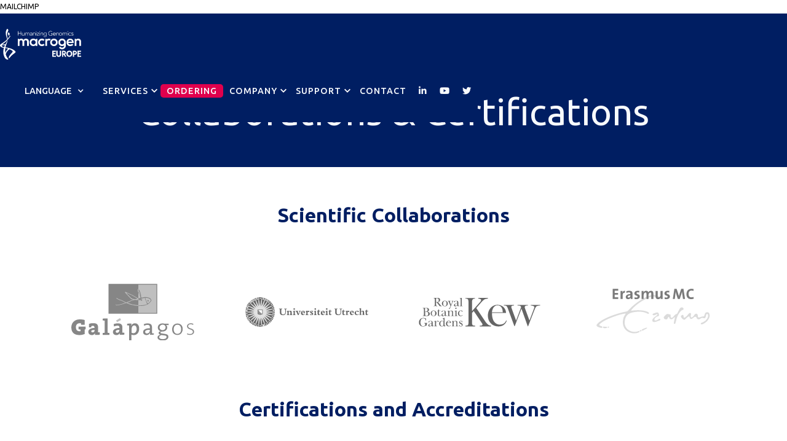

--- FILE ---
content_type: text/html; charset=utf-8
request_url: https://www.macrogen-europe.com/collaborations-and-certifications
body_size: 6359
content:
<!DOCTYPE html><!-- Last Published: Fri Sep 19 2025 14:25:10 GMT+0000 (Coordinated Universal Time) --><html data-wf-domain="www.macrogen-europe.com" data-wf-page="633c0aea6edc064a7e716b98" data-wf-site="5f02d7013319a34e214498a6" lang="en-GB"><head><meta charset="utf-8"/><title>Collaborations and Certifications | Macrogen Europe</title><link rel="alternate" hrefLang="x-default" href="https://www.macrogen-europe.com/collaborations-and-certifications"/><link rel="alternate" hrefLang="en-GB" href="https://www.macrogen-europe.com/collaborations-and-certifications"/><link rel="alternate" hrefLang="fr-FR" href="https://www.macrogen-europe.com/fr-fr/collaborations-and-certifications"/><meta content="Macrogen Europe has collaborated with Universities, Pharma and Research centres. Certified and accredited we provide the appropriate NGS service for their project." name="description"/><meta content="Collaborations and Certifications | Macrogen Europe" property="og:title"/><meta content="Macrogen Europe has collaborated with Universities, Pharma and Research centres. Certified and accredited we provide the appropriate NGS service for their project." property="og:description"/><meta content="Collaborations and Certifications | Macrogen Europe" property="twitter:title"/><meta content="Macrogen Europe has collaborated with Universities, Pharma and Research centres. Certified and accredited we provide the appropriate NGS service for their project." property="twitter:description"/><meta property="og:type" content="website"/><meta content="summary_large_image" name="twitter:card"/><meta content="width=device-width, initial-scale=1" name="viewport"/><meta content="google-site-verification=oAjEF64MJRtrlZI4gL10ObYmfusoa-gRU0GY1AHVILA" name="google-site-verification"/><link href="https://cdn.prod.website-files.com/5f02d7013319a34e214498a6/css/macrogen-europe.webflow.shared.8b5dadcc1.min.css" rel="stylesheet" type="text/css"/><link href="https://fonts.googleapis.com" rel="preconnect"/><link href="https://fonts.gstatic.com" rel="preconnect" crossorigin="anonymous"/><script src="https://ajax.googleapis.com/ajax/libs/webfont/1.6.26/webfont.js" type="text/javascript"></script><script type="text/javascript">WebFont.load({  google: {    families: ["Ubuntu:300,300italic,400,400italic,500,500italic,700,700italic","Assistant:200,300,regular,500,600,700,800"]  }});</script><script type="text/javascript">!function(o,c){var n=c.documentElement,t=" w-mod-";n.className+=t+"js",("ontouchstart"in o||o.DocumentTouch&&c instanceof DocumentTouch)&&(n.className+=t+"touch")}(window,document);</script><link href="https://cdn.prod.website-files.com/5f02d7013319a34e214498a6/649731f6c1e1ecb76cd1dc12_Macrogen%20europe.png" rel="shortcut icon" type="image/x-icon"/><link href="https://cdn.prod.website-files.com/5f02d7013319a34e214498a6/64972f8265d1d36f4d52749b_logo-web-macrogen-europe.gif" rel="apple-touch-icon"/><link href="https://www.macrogen-europe.com/collaborations-and-certifications" rel="canonical"/><script src="https://www.google.com/recaptcha/api.js" type="text/javascript"></script><!-- Google Tag Manager -->
<script type="fs-cc" fs-cc-categories="analytics">(function(w,d,s,l,i){w[l]=w[l]||[];w[l].push({'gtm.start':
new Date().getTime(),event:'gtm.js'});var f=d.getElementsByTagName(s)[0],
j=d.createElement(s),dl=l!='dataLayer'?'&l='+l:'';j.async=true;j.src=
'https://www.googletagmanager.com/gtm.js?id='+i+dl;f.parentNode.insertBefore(j,f);
})(window,document,'script','dataLayer','GTM-NTSZ5S3');</script>
<!-- End Google Tag Manager -->

<!-- Hotjar Tracking Code for https://www.macrogen-europe.com/ -->
<script>
    (function(h,o,t,j,a,r){
        h.hj=h.hj||function(){(h.hj.q=h.hj.q||[]).push(arguments)};
        h._hjSettings={hjid:6471390,hjsv:6};
        a=o.getElementsByTagName('head')[0];
        r=o.createElement('script');r.async=1;
        r.src=t+h._hjSettings.hjid+j+h._hjSettings.hjsv;
        a.appendChild(r);
    })(window,document,'https://static.hotjar.com/c/hotjar-','.js?sv=');
</script>
<!-- End Hotjar Tracking Code for https://www.macrogen-europe.com/ -->

<!-- Event snippet for Vista de una página conversion page
In your html page, add the snippet and call gtag_report_conversion when someone clicks on the chosen link or button. -->
<script>
function gtag_report_conversion(url) {
  var callback = function () {
    if (typeof(url) != 'undefined') {
      window.location = url;
    }
  };
  gtag('event', 'conversion', {
      'send_to': 'AW-11303745717/7dSsCNXHsNMYELXxhY4q',
      'event_callback': callback
  });
  return false;
}
</script>


<!-- Google tag (gtag.js) -->
<script async="" src="https://www.googletagmanager.com/gtag/js?id=G-HZBVL35ZDE" type="fs-cc" fs-cc-categories="analytics"></script>

<script type="fs-cc" fs-cc-categories="analytics">
  window.dataLayer = window.dataLayer || [];
  function gtag(){dataLayer.push(arguments);}
  gtag('js', new Date());

  gtag('config', 'G-HZBVL35ZDE');
</script>

<script id="mcjs" type="fs-cc" fs-cc-categories="marketing">!function(c,h,i,m,p){m=c.createElement(h),p=c.getElementsByTagName(h)[0],m.async=1,m.src=i,p.parentNode.insertBefore(m,p)}(document,"script","https://chimpstatic.com/mcjs-connected/js/users/d438b329e50260affbe04478f/9bb45a9df049442c7ab990e24.js");</script>


MAILCHIMP
<script id="mcjs">!function(c,h,i,m,p){m=c.createElement(h),p=c.getElementsByTagName(h)[0],m.async=1,m.src=i,p.parentNode.insertBefore(m,p)}(document,"script","https://chimpstatic.com/mcjs-connected/js/users/d438b329e50260affbe04478f/0187c092bf1d65b97ed8f9986.js");</script>


<!-- Finsweet Cookie Consent -->
<script async src="https://cdn.jsdelivr.net/npm/@finsweet/cookie-consent@1/fs-cc.js" fs-cc-mode="opt-in"></script>
<meta property="og:url" content="https://www.macrogen-europe.com/collaborations-and-certifications/" /></head><body class="body"><div class="section-navbar"><div data-collapse="medium" data-animation="default" data-duration="200" data-easing="ease-in-out-cubic" data-easing2="ease-in-out-circ" data-w-id="5576e6a0-f2da-f420-59e9-6cc4fe0675d4" role="banner" class="navbar w-nav"><div class="container container-nav w-container"><div class="nav-wrapper"><a href="/" class="brand w-nav-brand"><img src="https://cdn.prod.website-files.com/5f02d7013319a34e214498a6/5f27826da3b29984d1ea8266_macrogenEuropeLogoWhite.svg" alt="Macrogen Europe Logo White." class="image-5"/></a><aside role="navigation" class="nav-menu w-nav-menu"><div data-hover="false" data-delay="0" class="w-dropdown"><div class="w-dropdown-toggle"><div class="icon-2 w-icon-dropdown-toggle"></div><div class="text-block-10">LANGUAGE</div></div><nav class="w-dropdown-list"><a href="https://www.macrogen-europe.com" class="english-tab w-dropdown-link">English</a><a href="https://www.macrogen-europe.com/fr-fr" class="french-tab w-dropdown-link">Français</a></nav></div><div class="nav-link dropdown services">Services</div><div data-w-id="3bf96833-dc1f-d291-dcd9-870171b70637" class="div-block-32"><a href="https://order.macrogen-europe.com/" target="_blank" class="nav-link w-nav-link">Ordering</a></div><div data-w-id="863e9742-8530-671d-dbcc-07225254a366" class="nav-link dropdown about">Company</div><div class="nav-link about-menu-show">About</div><div data-w-id="2582beee-610a-71be-4fa8-5ebf158de007" class="nav-link support-link dropdown">Support</div><a href="/work-in-progress/about-old" class="nav-link servlink d-none w-nav-link">About</a><a href="/contact" class="nav-link w-nav-link">Contact</a><a href="https://www.linkedin.com/company/macrogen-europe-bv/" target="_blank" class="nav-link social w-nav-link"></a><a href="https://www.youtube.com/@macrogeneurope" target="_blank" class="nav-link social w-nav-link"></a><a href="https://twitter.com/MacrogenEurope" target="_blank" class="nav-link social w-nav-link"></a><div class="mobile-about-menu"><div data-w-id="96a23b59-34e0-bbcd-b404-446cb8d8f018" class="nav-link about-mobile-menu-close">Back to main menu</div><div class="about-menu-content"><a href="/work-in-progress/about-old" class="nav-link w-nav-link">About Macrogen Europe</a><a href="/publications" class="nav-link sub-link w-nav-link">Publications</a><a href="/support" class="nav-link sub-link w-nav-link">Support</a><a href="/faq" class="nav-link sub-link w-nav-link">FAQs</a><a href="/work-with-us" class="nav-link sub-link w-nav-link">Careers</a></div></div></aside><div class="menu-button w-nav-button"><div class="w-icon-nav-menu"></div></div></div></div><div class="about-menu"><div class="container menu-container w-container"><div class="w-layout-grid grid-16"><div class="service-menu-column"><a href="/about" class="service-menu-level-0 w-inline-block"><div>About us</div></a><a href="/news" class="service-menu-level-0 w-inline-block"><div>News</div></a><a href="/work-with-us" class="service-menu-level-0 w-inline-block"><div>Work with us</div></a></div></div><div data-w-id="e07affff-3bbd-f89d-920a-f72e3f730b21" class="close-menu">✕</div></div></div><div class="support-menu"><div class="container menu-container w-container"><div class="w-layout-grid grid-16"><div class="service-menu-column"><a href="/support" class="service-menu-level-0 w-inline-block"><div>User guides</div></a><a href="/learn-with-us" class="service-menu-level-0 w-inline-block"><div>Learn with us</div></a><a href="/faq" class="service-menu-level-0 w-inline-block"><div>FAQs</div></a></div></div><div class="close-menu">✕</div></div></div><div class="servives-menu"><div class="container menu-container w-container"><div class="w-layout-grid grid-16"><div class="service-menu-column"><a href="https://macrogen-europe.com/services#Next-Generation-Sequencing" class="service-menu-level-0 w-inline-block"><div>Next Generation Sequencing</div></a><div class="w-dyn-list"><div role="list" class="w-dyn-items"><div role="listitem" class="w-dyn-item"><a href="/service/whole-genome-sequencing" class="service-menu-sub w-inline-block"><div class="text-block-11">Whole Genome Sequencing</div></a></div><div role="listitem" class="w-dyn-item"><a href="/service/whole-exome-sequencing" class="service-menu-sub w-inline-block"><div class="text-block-11">Whole Exome Sequencing</div></a></div><div role="listitem" class="w-dyn-item"><a href="/service/transcriptome-sequencing" class="service-menu-sub w-inline-block"><div class="text-block-11">Transcriptome Sequencing</div></a></div><div role="listitem" class="w-dyn-item"><a href="/service/targeted-sequencing" class="service-menu-sub w-inline-block"><div class="text-block-11">Targeted Sequencing</div></a></div><div role="listitem" class="w-dyn-item"><a href="/service/spatial-transcriptome" class="service-menu-sub w-inline-block"><div class="text-block-11">Spatial Transcriptome</div></a></div><div role="listitem" class="w-dyn-item"><a href="/service/single-cell-sequencing" class="service-menu-sub w-inline-block"><div class="text-block-11">Single Cell Sequencing</div></a></div><div role="listitem" class="w-dyn-item"><a href="/service/metagenome-sequencing" class="service-menu-sub w-inline-block"><div class="text-block-11">Metagenome Sequencing</div></a></div><div role="listitem" class="w-dyn-item"><a href="/service/epigenome-sequencing" class="service-menu-sub w-inline-block"><div class="text-block-11">Epigenome Sequencing</div></a></div></div></div></div><div class="service-menu-column"><a href="https://macrogen-europe.com/services#Sanger-Sequencing" class="service-menu-level-0 w-inline-block"><div>Sanger Sequencing &amp; Synthesis</div></a><div class="w-dyn-list"><div role="list" class="w-dyn-items"><div role="listitem" class="w-dyn-item"><a href="/service/new-peptide-synthesis" class="service-menu-sub w-inline-block"><div class="text-block-13">(NEW) Peptide Synthesis</div></a></div><div role="listitem" class="w-dyn-item"><a href="/service/rna-synthesis" class="service-menu-sub w-inline-block"><div class="text-block-13">(NEW) RNA Synthesis</div></a></div><div role="listitem" class="w-dyn-item"><a href="/service/gene-synthesis" class="service-menu-sub w-inline-block"><div class="text-block-13">(NEW) Gene Synthesis</div></a></div><div role="listitem" class="w-dyn-item"><a href="/service/oligo-synthesis" class="service-menu-sub w-inline-block"><div class="text-block-13">Oligo Synthesis</div></a></div><div role="listitem" class="w-dyn-item"><a href="/service/customized-services" class="service-menu-sub w-inline-block"><div class="text-block-13">Customized Services</div></a></div><div role="listitem" class="w-dyn-item"><a href="/service/primer-walking" class="service-menu-sub w-inline-block"><div class="text-block-13">Primer Walking</div></a></div><div role="listitem" class="w-dyn-item"><a href="/service/fragment-analysis" class="service-menu-sub w-inline-block"><div class="text-block-13">Fragment Analysis</div></a></div><div role="listitem" class="w-dyn-item"><a href="/service/identification-services" class="service-menu-sub w-inline-block"><div class="text-block-13">Identification Services</div></a></div><div role="listitem" class="w-dyn-item"><a href="/service/barcode-services" class="service-menu-sub w-inline-block"><div class="text-block-13">Barcode Services</div></a></div><div role="listitem" class="w-dyn-item"><a href="/service/standard-sequencing" class="service-menu-sub w-inline-block"><div class="text-block-13">Standard Sequencing</div></a></div></div></div></div><div class="service-menu-column"><a href="https://macrogen-europe.com/services#More-services" class="service-menu-level-0 w-inline-block"><div>Oxford Nanopore Technology</div></a><div class="w-dyn-list"><div role="list" class="w-dyn-items"><div role="listitem" class="w-dyn-item"><a href="/service/16s-identification" class="service-menu-sub w-inline-block"><div class="text-block-14">16S Identification</div></a></div><div role="listitem" class="w-dyn-item"><a href="/service/whole-plasmid-sequencing" class="service-menu-sub w-inline-block"><div class="text-block-14">Whole Plasmid Sequencing</div></a></div></div></div></div><div class="service-menu-column"><a href="/services" class="service-menu-level-0 w-inline-block"><div>See all services</div></a></div></div><div class="close-menu">✕</div></div></div></div></div><div class="section-title-top"><h1 class="heading heading-small">Collaborations &amp; Certifications</h1></div><div class="section-service publications"><div class="container w-container"><h2 class="heading-2 from-l-to-r">Scientific Collaborations</h2><div class="w-layout-grid grid-9"><a title="Galapagos" href="https://www.glpg.com/" target="_blank" class="colab-image grow-1 w-inline-block"><img src="https://cdn.prod.website-files.com/5f02d7013319a34e214498a6/60861e88bcdbd1e82ada9174_Galapagos_NV-Logo.wine%201.svg" alt="Galapagos logo"/></a><a title="Utrecht University - NL" href="https://www.uu.nl/en" target="_blank" class="colab-image grow-1 w-inline-block"><img src="https://cdn.prod.website-files.com/5f02d7013319a34e214498a6/5f284efea2fbbc153844ffa9_logo-nl.svg" alt="Logo Utrecht University - NL"/></a><a title="Kew Gardens" href="https://www.kew.org/" target="_blank" class="colab-image grow-1 w-inline-block"><img src="https://cdn.prod.website-files.com/5f02d7013319a34e214498a6/608a192b48e4e91fedfbded5_RoyalBotanicGardens.svg" alt=" Kew Gardens logo" class="image-9"/></a><a title="Erasmus MC -NL" href="https://www.erasmusmc.nl/" target="_blank" class="colab-image grow-1 w-inline-block"><img src="https://cdn.prod.website-files.com/5f02d7013319a34e214498a6/5f284f0504b55be31ac04d9d_erasmus-mc-logo-vector.svg" alt="Logo Erasmus MC -NL"/></a></div></div><div class="container w-container"><h2 class="heading-2 from-l-to-r">Certifications and Accreditations</h2><div class="w-layout-grid grid-9"><div class="grow-0"><div><a title="ISO9001 / ISO27001 certified" href="https://www.iso.org" target="_blank" class="colab-image grow-1 w-inline-block"><img src="https://cdn.prod.website-files.com/5f02d7013319a34e214498a6/608a17ed231e7d6118f2f4d9_ISO.svg" alt="ISO logo" class="image-1"/></a></div><div class="certification-description"><p class="description-2 home-page">ISO9001 / ISO27001 certified<br/></p></div></div><div class="grow-0"><div><a title="PIMS certified" href="https://edps.europa.eu/data-protection/our-work/subjects/personal-information-management-system_en" target="_blank" class="colab-image w-inline-block"><img src="https://cdn.prod.website-files.com/5f02d7013319a34e214498a6/608a19c0187c64022d13b38d_pims2.png" alt="PIMS logo"/></a></div><div class="certification-description"><p class="description-2 home-page">PIMS certified<br/></p></div></div><div class="grow-0"><div><a title="Certified provider" href="https://www.illumina.com/" target="_blank" class="colab-image w-inline-block"><img src="https://cdn.prod.website-files.com/5f02d7013319a34e214498a6/60861e889c2157abe95d43fe_Illumina%2C_Inc.-Logo.wine%201.svg" alt="Illumina logo"/></a></div><div class="certification-description"><p class="description-2 home-page">Certified provider<br/></p></div></div><div class="grow-0"><div><a title="Certified provider" href="http://www.pacb.com/" target="_blank" class="colab-image grow-1 w-inline-block"><img src="https://cdn.prod.website-files.com/5f02d7013319a34e214498a6/60861e9a5979e539a7df4a13_Pacific%20BioSciences.png" sizes="199.96875px" srcset="https://cdn.prod.website-files.com/5f02d7013319a34e214498a6/60861e9a5979e539a7df4a13_Pacific%20BioSciences-p-500.png 500w, https://cdn.prod.website-files.com/5f02d7013319a34e214498a6/60861e9a5979e539a7df4a13_Pacific%20BioSciences-p-800.png 800w, https://cdn.prod.website-files.com/5f02d7013319a34e214498a6/60861e9a5979e539a7df4a13_Pacific%20BioSciences.png 1200w" alt="Pacific Biosciences logo"/></a></div><div class="certification-description"><p class="description-2 home-page">Certified provider<br/></p></div></div></div></div></div><div class="footer"><div class="footer-wrapper"><div class="container w-container"><div class="w-layout-grid grid-2"><div id="w-node-_1d11ef4c-c165-05fb-25d1-80da21c487a1-21c4879c" class="w-clearfix"><a href="https://twitter.com/bmacrogen" target="_blank" class="navbar-link-top social-media-link media-link-bottom"></a><a href="https://www.youtube.com/@macrogeneurope" target="_blank" class="navbar-link-top social-media-link media-link-bottom"></a><a href="https://www.linkedin.com/company/macrogen-europe-bv/" target="_blank" class="navbar-link-top social-media-link media-link-bottom"></a></div><div id="w-node-_1d11ef4c-c165-05fb-25d1-80da21c487a6-21c4879c" class="form-block w-form"><form id="email-form" name="email-form" data-name="Email Form" action="https://macrogen-europe.us19.list-manage.com/subscribe/post?u=452dfb6f0c93bed6bd6c06128&amp;id=1809137719" method="post" class="form subscribe" data-wf-page-id="633c0aea6edc064a7e716b98" data-wf-element-id="1d11ef4c-c165-05fb-25d1-80da21c487a7"><input class="text-field w-input" maxlength="256" name="MERGE0" data-name="MERGE0" placeholder="Your email" type="email" id="MERGE" required=""/><input type="submit" data-wait="Please wait..." class="submit-button subscription w-button" value="Subscribe"/></form><div class="w-form-done"><div>Thank you! Your submission has been received!</div></div><div class="w-form-fail"><div>Oops! Something went wrong while submitting the form.</div></div></div></div></div><div class="footer-bottom w-clearfix"><div class="footer-bottom-content-left"><a href="/terms-conditions" class="navbar-link-top">Terms and Conditions</a><a href="/privacy-policy" class="navbar-link-top">Privacy Policy</a></div><div class="footer-bottom-content-right"><a href="/faq" class="navbar-link-top">FAQ</a><a href="/work-with-us" class="navbar-link-top">Careers</a></div></div><div class="footer-bottom f-bottom"><div>©2024 – Macrogen Europe BV</div><div class="footer-rights">All rights reserved</div></div></div></div><div><div fs-cc="banner" class="cookie-banner"><div class="cookie-banner-content"><div><div><strong>YES, WE COLLECT INFORMATION BUT...</strong><br/>Knowing more about you helps us to provide the content you need.</div></div><div class="cookie-banner-content-buttons"><a fs-cc="open-preferences" href="#" class="button button-cookie-preferences w-button">Preferences</a><a fs-cc="allow" href="#" class="button button-cookie-accept w-button">Understood</a></div></div></div><div fs-cc="preferences" class="cookie-preferences-wrapper"><div class="cookie-preferences-content"><div class="no-margin-bottom w-form"><form id="cookie-preferences" name="email-form-2" data-name="Email Form 2" method="get" data-wf-page-id="633c0aea6edc064a7e716b98" data-wf-element-id="181594fb-bd25-9e53-20cb-c284e27084ae"><div class="cookie-preferences-title">Privacy Preferences</div><div class="cookie-checkbox-field"><div class="checkbox-label">Essential cookies</div><div class="checkbox-label-required">Required</div></div><label class="w-checkbox cookie-checkbox-field"><div class="checkbox-label">Analytics cookies</div><div class="w-checkbox-input w-checkbox-input--inputType-custom checkbox w--redirected-checked"></div><input type="checkbox" id="Analytics-cookies-2" name="Analytics-cookies-2" data-name="Analytics Cookies 2" fs-cc-checkbox="analytics" style="opacity:0;position:absolute;z-index:-1" checked=""/><span class="display-none w-form-label" for="Analytics-cookies-2">Essential cookis</span></label><label class="w-checkbox cookie-checkbox-field"><div class="checkbox-label">Marketing cookies</div><div class="w-checkbox-input w-checkbox-input--inputType-custom checkbox w--redirected-checked"></div><input type="checkbox" id="Marketing-cookies" name="Marketing-cookies" data-name="Marketing cookies" fs-cc-checkbox="marketing" style="opacity:0;position:absolute;z-index:-1" checked=""/><span class="display-none w-form-label" for="Marketing-cookies">Essential cookis</span></label><div class="cookie-preferences-content-buttons"><a fs-cc="submit" href="#" class="button button-cookie-preferences w-button">Save preferences</a><a fs-cc="allow" href="#" class="button button-cookie-accept w-button">Accept All</a></div></form><div class="w-form-done"><div>Thank you! Your submission has been received!</div></div><div class="w-form-fail"><div>Oops! Something went wrong while submitting the form.</div></div><div fs-cc="close" class="cookie-preferences-close"><div class="w-embed"><svg fill="currentColor" aria-hidden="true" focusable="false" viewBox="0 0 16 16">
	<path d="M9.414 8l4.293-4.293-1.414-1.414L8 6.586 3.707 2.293 2.293 3.707 6.586 8l-4.293 4.293 1.414 1.414L8 9.414l4.293 4.293 1.414-1.414L9.414 8z"></path>
</svg></div></div></div></div></div></div><script src="https://d3e54v103j8qbb.cloudfront.net/js/jquery-3.5.1.min.dc5e7f18c8.js?site=5f02d7013319a34e214498a6" type="text/javascript" integrity="sha256-9/aliU8dGd2tb6OSsuzixeV4y/faTqgFtohetphbbj0=" crossorigin="anonymous"></script><script src="https://cdn.prod.website-files.com/5f02d7013319a34e214498a6/js/webflow.schunk.36b8fb49256177c8.js" type="text/javascript"></script><script src="https://cdn.prod.website-files.com/5f02d7013319a34e214498a6/js/webflow.schunk.32551f16fa88cf44.js" type="text/javascript"></script><script src="https://cdn.prod.website-files.com/5f02d7013319a34e214498a6/js/webflow.b7f91958.9cacd1a8a65054cc.js" type="text/javascript"></script></body></html>

--- FILE ---
content_type: text/css
request_url: https://cdn.prod.website-files.com/5f02d7013319a34e214498a6/css/macrogen-europe.webflow.shared.8b5dadcc1.min.css
body_size: 22174
content:
html{-webkit-text-size-adjust:100%;-ms-text-size-adjust:100%;font-family:sans-serif}body{margin:0}article,aside,details,figcaption,figure,footer,header,hgroup,main,menu,nav,section,summary{display:block}audio,canvas,progress,video{vertical-align:baseline;display:inline-block}audio:not([controls]){height:0;display:none}[hidden],template{display:none}a{background-color:#0000}a:active,a:hover{outline:0}abbr[title]{border-bottom:1px dotted}b,strong{font-weight:700}dfn{font-style:italic}h1{margin:.67em 0;font-size:2em}mark{color:#000;background:#ff0}small{font-size:80%}sub,sup{vertical-align:baseline;font-size:75%;line-height:0;position:relative}sup{top:-.5em}sub{bottom:-.25em}img{border:0}svg:not(:root){overflow:hidden}hr{box-sizing:content-box;height:0}pre{overflow:auto}code,kbd,pre,samp{font-family:monospace;font-size:1em}button,input,optgroup,select,textarea{color:inherit;font:inherit;margin:0}button{overflow:visible}button,select{text-transform:none}button,html input[type=button],input[type=reset]{-webkit-appearance:button;cursor:pointer}button[disabled],html input[disabled]{cursor:default}button::-moz-focus-inner,input::-moz-focus-inner{border:0;padding:0}input{line-height:normal}input[type=checkbox],input[type=radio]{box-sizing:border-box;padding:0}input[type=number]::-webkit-inner-spin-button,input[type=number]::-webkit-outer-spin-button{height:auto}input[type=search]{-webkit-appearance:none}input[type=search]::-webkit-search-cancel-button,input[type=search]::-webkit-search-decoration{-webkit-appearance:none}legend{border:0;padding:0}textarea{overflow:auto}optgroup{font-weight:700}table{border-collapse:collapse;border-spacing:0}td,th{padding:0}@font-face{font-family:webflow-icons;src:url([data-uri])format("truetype");font-weight:400;font-style:normal}[class^=w-icon-],[class*=\ w-icon-]{speak:none;font-variant:normal;text-transform:none;-webkit-font-smoothing:antialiased;-moz-osx-font-smoothing:grayscale;font-style:normal;font-weight:400;line-height:1;font-family:webflow-icons!important}.w-icon-slider-right:before{content:""}.w-icon-slider-left:before{content:""}.w-icon-nav-menu:before{content:""}.w-icon-arrow-down:before,.w-icon-dropdown-toggle:before{content:""}.w-icon-file-upload-remove:before{content:""}.w-icon-file-upload-icon:before{content:""}*{box-sizing:border-box}html{height:100%}body{color:#333;background-color:#fff;min-height:100%;margin:0;font-family:Arial,sans-serif;font-size:14px;line-height:20px}img{vertical-align:middle;max-width:100%;display:inline-block}html.w-mod-touch *{background-attachment:scroll!important}.w-block{display:block}.w-inline-block{max-width:100%;display:inline-block}.w-clearfix:before,.w-clearfix:after{content:" ";grid-area:1/1/2/2;display:table}.w-clearfix:after{clear:both}.w-hidden{display:none}.w-button{color:#fff;line-height:inherit;cursor:pointer;background-color:#3898ec;border:0;border-radius:0;padding:9px 15px;text-decoration:none;display:inline-block}input.w-button{-webkit-appearance:button}html[data-w-dynpage] [data-w-cloak]{color:#0000!important}.w-code-block{margin:unset}pre.w-code-block code{all:inherit}.w-optimization{display:contents}.w-webflow-badge,.w-webflow-badge>img{box-sizing:unset;width:unset;height:unset;max-height:unset;max-width:unset;min-height:unset;min-width:unset;margin:unset;padding:unset;float:unset;clear:unset;border:unset;border-radius:unset;background:unset;background-image:unset;background-position:unset;background-size:unset;background-repeat:unset;background-origin:unset;background-clip:unset;background-attachment:unset;background-color:unset;box-shadow:unset;transform:unset;direction:unset;font-family:unset;font-weight:unset;color:unset;font-size:unset;line-height:unset;font-style:unset;font-variant:unset;text-align:unset;letter-spacing:unset;-webkit-text-decoration:unset;text-decoration:unset;text-indent:unset;text-transform:unset;list-style-type:unset;text-shadow:unset;vertical-align:unset;cursor:unset;white-space:unset;word-break:unset;word-spacing:unset;word-wrap:unset;transition:unset}.w-webflow-badge{white-space:nowrap;cursor:pointer;box-shadow:0 0 0 1px #0000001a,0 1px 3px #0000001a;visibility:visible!important;opacity:1!important;z-index:2147483647!important;color:#aaadb0!important;overflow:unset!important;background-color:#fff!important;border-radius:3px!important;width:auto!important;height:auto!important;margin:0!important;padding:6px!important;font-size:12px!important;line-height:14px!important;text-decoration:none!important;display:inline-block!important;position:fixed!important;inset:auto 12px 12px auto!important;transform:none!important}.w-webflow-badge>img{position:unset;visibility:unset!important;opacity:1!important;vertical-align:middle!important;display:inline-block!important}h1,h2,h3,h4,h5,h6{margin-bottom:10px;font-weight:700}h1{margin-top:20px;font-size:38px;line-height:44px}h2{margin-top:20px;font-size:32px;line-height:36px}h3{margin-top:20px;font-size:24px;line-height:30px}h4{margin-top:10px;font-size:18px;line-height:24px}h5{margin-top:10px;font-size:14px;line-height:20px}h6{margin-top:10px;font-size:12px;line-height:18px}p{margin-top:0;margin-bottom:10px}blockquote{border-left:5px solid #e2e2e2;margin:0 0 10px;padding:10px 20px;font-size:18px;line-height:22px}figure{margin:0 0 10px}figcaption{text-align:center;margin-top:5px}ul,ol{margin-top:0;margin-bottom:10px;padding-left:40px}.w-list-unstyled{padding-left:0;list-style:none}.w-embed:before,.w-embed:after{content:" ";grid-area:1/1/2/2;display:table}.w-embed:after{clear:both}.w-video{width:100%;padding:0;position:relative}.w-video iframe,.w-video object,.w-video embed{border:none;width:100%;height:100%;position:absolute;top:0;left:0}fieldset{border:0;margin:0;padding:0}button,[type=button],[type=reset]{cursor:pointer;-webkit-appearance:button;border:0}.w-form{margin:0 0 15px}.w-form-done{text-align:center;background-color:#ddd;padding:20px;display:none}.w-form-fail{background-color:#ffdede;margin-top:10px;padding:10px;display:none}.w-input,.w-select{color:#333;vertical-align:middle;background-color:#fff;border:1px solid #ccc;width:100%;height:38px;margin-bottom:10px;padding:8px 12px;font-size:14px;line-height:1.42857;display:block}.w-input::placeholder,.w-select::placeholder{color:#999}.w-input:focus,.w-select:focus{border-color:#3898ec;outline:0}.w-input[disabled],.w-select[disabled],.w-input[readonly],.w-select[readonly],fieldset[disabled] .w-input,fieldset[disabled] .w-select{cursor:not-allowed}.w-input[disabled]:not(.w-input-disabled),.w-select[disabled]:not(.w-input-disabled),.w-input[readonly],.w-select[readonly],fieldset[disabled]:not(.w-input-disabled) .w-input,fieldset[disabled]:not(.w-input-disabled) .w-select{background-color:#eee}textarea.w-input,textarea.w-select{height:auto}.w-select{background-color:#f3f3f3}.w-select[multiple]{height:auto}.w-form-label{cursor:pointer;margin-bottom:0;font-weight:400;display:inline-block}.w-radio{margin-bottom:5px;padding-left:20px;display:block}.w-radio:before,.w-radio:after{content:" ";grid-area:1/1/2/2;display:table}.w-radio:after{clear:both}.w-radio-input{float:left;margin:3px 0 0 -20px;line-height:normal}.w-file-upload{margin-bottom:10px;display:block}.w-file-upload-input{opacity:0;z-index:-100;width:.1px;height:.1px;position:absolute;overflow:hidden}.w-file-upload-default,.w-file-upload-uploading,.w-file-upload-success{color:#333;display:inline-block}.w-file-upload-error{margin-top:10px;display:block}.w-file-upload-default.w-hidden,.w-file-upload-uploading.w-hidden,.w-file-upload-error.w-hidden,.w-file-upload-success.w-hidden{display:none}.w-file-upload-uploading-btn{cursor:pointer;background-color:#fafafa;border:1px solid #ccc;margin:0;padding:8px 12px;font-size:14px;font-weight:400;display:flex}.w-file-upload-file{background-color:#fafafa;border:1px solid #ccc;flex-grow:1;justify-content:space-between;margin:0;padding:8px 9px 8px 11px;display:flex}.w-file-upload-file-name{font-size:14px;font-weight:400;display:block}.w-file-remove-link{cursor:pointer;width:auto;height:auto;margin-top:3px;margin-left:10px;padding:3px;display:block}.w-icon-file-upload-remove{margin:auto;font-size:10px}.w-file-upload-error-msg{color:#ea384c;padding:2px 0;display:inline-block}.w-file-upload-info{padding:0 12px;line-height:38px;display:inline-block}.w-file-upload-label{cursor:pointer;background-color:#fafafa;border:1px solid #ccc;margin:0;padding:8px 12px;font-size:14px;font-weight:400;display:inline-block}.w-icon-file-upload-icon,.w-icon-file-upload-uploading{width:20px;margin-right:8px;display:inline-block}.w-icon-file-upload-uploading{height:20px}.w-container{max-width:940px;margin-left:auto;margin-right:auto}.w-container:before,.w-container:after{content:" ";grid-area:1/1/2/2;display:table}.w-container:after{clear:both}.w-container .w-row{margin-left:-10px;margin-right:-10px}.w-row:before,.w-row:after{content:" ";grid-area:1/1/2/2;display:table}.w-row:after{clear:both}.w-row .w-row{margin-left:0;margin-right:0}.w-col{float:left;width:100%;min-height:1px;padding-left:10px;padding-right:10px;position:relative}.w-col .w-col{padding-left:0;padding-right:0}.w-col-1{width:8.33333%}.w-col-2{width:16.6667%}.w-col-3{width:25%}.w-col-4{width:33.3333%}.w-col-5{width:41.6667%}.w-col-6{width:50%}.w-col-7{width:58.3333%}.w-col-8{width:66.6667%}.w-col-9{width:75%}.w-col-10{width:83.3333%}.w-col-11{width:91.6667%}.w-col-12{width:100%}.w-hidden-main{display:none!important}@media screen and (max-width:991px){.w-container{max-width:728px}.w-hidden-main{display:inherit!important}.w-hidden-medium{display:none!important}.w-col-medium-1{width:8.33333%}.w-col-medium-2{width:16.6667%}.w-col-medium-3{width:25%}.w-col-medium-4{width:33.3333%}.w-col-medium-5{width:41.6667%}.w-col-medium-6{width:50%}.w-col-medium-7{width:58.3333%}.w-col-medium-8{width:66.6667%}.w-col-medium-9{width:75%}.w-col-medium-10{width:83.3333%}.w-col-medium-11{width:91.6667%}.w-col-medium-12{width:100%}.w-col-stack{width:100%;left:auto;right:auto}}@media screen and (max-width:767px){.w-hidden-main,.w-hidden-medium{display:inherit!important}.w-hidden-small{display:none!important}.w-row,.w-container .w-row{margin-left:0;margin-right:0}.w-col{width:100%;left:auto;right:auto}.w-col-small-1{width:8.33333%}.w-col-small-2{width:16.6667%}.w-col-small-3{width:25%}.w-col-small-4{width:33.3333%}.w-col-small-5{width:41.6667%}.w-col-small-6{width:50%}.w-col-small-7{width:58.3333%}.w-col-small-8{width:66.6667%}.w-col-small-9{width:75%}.w-col-small-10{width:83.3333%}.w-col-small-11{width:91.6667%}.w-col-small-12{width:100%}}@media screen and (max-width:479px){.w-container{max-width:none}.w-hidden-main,.w-hidden-medium,.w-hidden-small{display:inherit!important}.w-hidden-tiny{display:none!important}.w-col{width:100%}.w-col-tiny-1{width:8.33333%}.w-col-tiny-2{width:16.6667%}.w-col-tiny-3{width:25%}.w-col-tiny-4{width:33.3333%}.w-col-tiny-5{width:41.6667%}.w-col-tiny-6{width:50%}.w-col-tiny-7{width:58.3333%}.w-col-tiny-8{width:66.6667%}.w-col-tiny-9{width:75%}.w-col-tiny-10{width:83.3333%}.w-col-tiny-11{width:91.6667%}.w-col-tiny-12{width:100%}}.w-widget{position:relative}.w-widget-map{width:100%;height:400px}.w-widget-map label{width:auto;display:inline}.w-widget-map img{max-width:inherit}.w-widget-map .gm-style-iw{text-align:center}.w-widget-map .gm-style-iw>button{display:none!important}.w-widget-twitter{overflow:hidden}.w-widget-twitter-count-shim{vertical-align:top;text-align:center;background:#fff;border:1px solid #758696;border-radius:3px;width:28px;height:20px;display:inline-block;position:relative}.w-widget-twitter-count-shim *{pointer-events:none;-webkit-user-select:none;user-select:none}.w-widget-twitter-count-shim .w-widget-twitter-count-inner{text-align:center;color:#999;font-family:serif;font-size:15px;line-height:12px;position:relative}.w-widget-twitter-count-shim .w-widget-twitter-count-clear{display:block;position:relative}.w-widget-twitter-count-shim.w--large{width:36px;height:28px}.w-widget-twitter-count-shim.w--large .w-widget-twitter-count-inner{font-size:18px;line-height:18px}.w-widget-twitter-count-shim:not(.w--vertical){margin-left:5px;margin-right:8px}.w-widget-twitter-count-shim:not(.w--vertical).w--large{margin-left:6px}.w-widget-twitter-count-shim:not(.w--vertical):before,.w-widget-twitter-count-shim:not(.w--vertical):after{content:" ";pointer-events:none;border:solid #0000;width:0;height:0;position:absolute;top:50%;left:0}.w-widget-twitter-count-shim:not(.w--vertical):before{border-width:4px;border-color:#75869600 #5d6c7b #75869600 #75869600;margin-top:-4px;margin-left:-9px}.w-widget-twitter-count-shim:not(.w--vertical).w--large:before{border-width:5px;margin-top:-5px;margin-left:-10px}.w-widget-twitter-count-shim:not(.w--vertical):after{border-width:4px;border-color:#fff0 #fff #fff0 #fff0;margin-top:-4px;margin-left:-8px}.w-widget-twitter-count-shim:not(.w--vertical).w--large:after{border-width:5px;margin-top:-5px;margin-left:-9px}.w-widget-twitter-count-shim.w--vertical{width:61px;height:33px;margin-bottom:8px}.w-widget-twitter-count-shim.w--vertical:before,.w-widget-twitter-count-shim.w--vertical:after{content:" ";pointer-events:none;border:solid #0000;width:0;height:0;position:absolute;top:100%;left:50%}.w-widget-twitter-count-shim.w--vertical:before{border-width:5px;border-color:#5d6c7b #75869600 #75869600;margin-left:-5px}.w-widget-twitter-count-shim.w--vertical:after{border-width:4px;border-color:#fff #fff0 #fff0;margin-left:-4px}.w-widget-twitter-count-shim.w--vertical .w-widget-twitter-count-inner{font-size:18px;line-height:22px}.w-widget-twitter-count-shim.w--vertical.w--large{width:76px}.w-background-video{color:#fff;height:500px;position:relative;overflow:hidden}.w-background-video>video{object-fit:cover;z-index:-100;background-position:50%;background-size:cover;width:100%;height:100%;margin:auto;position:absolute;inset:-100%}.w-background-video>video::-webkit-media-controls-start-playback-button{-webkit-appearance:none;display:none!important}.w-background-video--control{background-color:#0000;padding:0;position:absolute;bottom:1em;right:1em}.w-background-video--control>[hidden]{display:none!important}.w-slider{text-align:center;clear:both;-webkit-tap-highlight-color:#0000;tap-highlight-color:#0000;background:#ddd;height:300px;position:relative}.w-slider-mask{z-index:1;white-space:nowrap;height:100%;display:block;position:relative;left:0;right:0;overflow:hidden}.w-slide{vertical-align:top;white-space:normal;text-align:left;width:100%;height:100%;display:inline-block;position:relative}.w-slider-nav{z-index:2;text-align:center;-webkit-tap-highlight-color:#0000;tap-highlight-color:#0000;height:40px;margin:auto;padding-top:10px;position:absolute;inset:auto 0 0}.w-slider-nav.w-round>div{border-radius:100%}.w-slider-nav.w-num>div{font-size:inherit;line-height:inherit;width:auto;height:auto;padding:.2em .5em}.w-slider-nav.w-shadow>div{box-shadow:0 0 3px #3336}.w-slider-nav-invert{color:#fff}.w-slider-nav-invert>div{background-color:#2226}.w-slider-nav-invert>div.w-active{background-color:#222}.w-slider-dot{cursor:pointer;background-color:#fff6;width:1em;height:1em;margin:0 3px .5em;transition:background-color .1s,color .1s;display:inline-block;position:relative}.w-slider-dot.w-active{background-color:#fff}.w-slider-dot:focus{outline:none;box-shadow:0 0 0 2px #fff}.w-slider-dot:focus.w-active{box-shadow:none}.w-slider-arrow-left,.w-slider-arrow-right{cursor:pointer;color:#fff;-webkit-tap-highlight-color:#0000;tap-highlight-color:#0000;-webkit-user-select:none;user-select:none;width:80px;margin:auto;font-size:40px;position:absolute;inset:0;overflow:hidden}.w-slider-arrow-left [class^=w-icon-],.w-slider-arrow-right [class^=w-icon-],.w-slider-arrow-left [class*=\ w-icon-],.w-slider-arrow-right [class*=\ w-icon-]{position:absolute}.w-slider-arrow-left:focus,.w-slider-arrow-right:focus{outline:0}.w-slider-arrow-left{z-index:3;right:auto}.w-slider-arrow-right{z-index:4;left:auto}.w-icon-slider-left,.w-icon-slider-right{width:1em;height:1em;margin:auto;inset:0}.w-slider-aria-label{clip:rect(0 0 0 0);border:0;width:1px;height:1px;margin:-1px;padding:0;position:absolute;overflow:hidden}.w-slider-force-show{display:block!important}.w-dropdown{text-align:left;z-index:900;margin-left:auto;margin-right:auto;display:inline-block;position:relative}.w-dropdown-btn,.w-dropdown-toggle,.w-dropdown-link{vertical-align:top;color:#222;text-align:left;white-space:nowrap;margin-left:auto;margin-right:auto;padding:20px;text-decoration:none;position:relative}.w-dropdown-toggle{-webkit-user-select:none;user-select:none;cursor:pointer;padding-right:40px;display:inline-block}.w-dropdown-toggle:focus{outline:0}.w-icon-dropdown-toggle{width:1em;height:1em;margin:auto 20px auto auto;position:absolute;top:0;bottom:0;right:0}.w-dropdown-list{background:#ddd;min-width:100%;display:none;position:absolute}.w-dropdown-list.w--open{display:block}.w-dropdown-link{color:#222;padding:10px 20px;display:block}.w-dropdown-link.w--current{color:#0082f3}.w-dropdown-link:focus{outline:0}@media screen and (max-width:767px){.w-nav-brand{padding-left:10px}}.w-lightbox-backdrop{cursor:auto;letter-spacing:normal;text-indent:0;text-shadow:none;text-transform:none;visibility:visible;white-space:normal;word-break:normal;word-spacing:normal;word-wrap:normal;color:#fff;text-align:center;z-index:2000;opacity:0;-webkit-user-select:none;-moz-user-select:none;-webkit-tap-highlight-color:transparent;background:#000000e6;outline:0;font-family:Helvetica Neue,Helvetica,Ubuntu,Segoe UI,Verdana,sans-serif;font-size:17px;font-style:normal;font-weight:300;line-height:1.2;list-style:disc;position:fixed;inset:0;-webkit-transform:translate(0)}.w-lightbox-backdrop,.w-lightbox-container{-webkit-overflow-scrolling:touch;height:100%;overflow:auto}.w-lightbox-content{height:100vh;position:relative;overflow:hidden}.w-lightbox-view{opacity:0;width:100vw;height:100vh;position:absolute}.w-lightbox-view:before{content:"";height:100vh}.w-lightbox-group,.w-lightbox-group .w-lightbox-view,.w-lightbox-group .w-lightbox-view:before{height:86vh}.w-lightbox-frame,.w-lightbox-view:before{vertical-align:middle;display:inline-block}.w-lightbox-figure{margin:0;position:relative}.w-lightbox-group .w-lightbox-figure{cursor:pointer}.w-lightbox-img{width:auto;max-width:none;height:auto}.w-lightbox-image{float:none;max-width:100vw;max-height:100vh;display:block}.w-lightbox-group .w-lightbox-image{max-height:86vh}.w-lightbox-caption{text-align:left;text-overflow:ellipsis;white-space:nowrap;background:#0006;padding:.5em 1em;position:absolute;bottom:0;left:0;right:0;overflow:hidden}.w-lightbox-embed{width:100%;height:100%;position:absolute;inset:0}.w-lightbox-control{cursor:pointer;background-position:50%;background-repeat:no-repeat;background-size:24px;width:4em;transition:all .3s;position:absolute;top:0}.w-lightbox-left{background-image:url([data-uri]);display:none;bottom:0;left:0}.w-lightbox-right{background-image:url([data-uri]);display:none;bottom:0;right:0}.w-lightbox-close{background-image:url([data-uri]);background-size:18px;height:2.6em;right:0}.w-lightbox-strip{white-space:nowrap;padding:0 1vh;line-height:0;position:absolute;bottom:0;left:0;right:0;overflow:auto hidden}.w-lightbox-item{box-sizing:content-box;cursor:pointer;width:10vh;padding:2vh 1vh;display:inline-block;-webkit-transform:translate(0,0)}.w-lightbox-active{opacity:.3}.w-lightbox-thumbnail{background:#222;height:10vh;position:relative;overflow:hidden}.w-lightbox-thumbnail-image{position:absolute;top:0;left:0}.w-lightbox-thumbnail .w-lightbox-tall{width:100%;top:50%;transform:translateY(-50%)}.w-lightbox-thumbnail .w-lightbox-wide{height:100%;left:50%;transform:translate(-50%)}.w-lightbox-spinner{box-sizing:border-box;border:5px solid #0006;border-radius:50%;width:40px;height:40px;margin-top:-20px;margin-left:-20px;animation:.8s linear infinite spin;position:absolute;top:50%;left:50%}.w-lightbox-spinner:after{content:"";border:3px solid #0000;border-bottom-color:#fff;border-radius:50%;position:absolute;inset:-4px}.w-lightbox-hide{display:none}.w-lightbox-noscroll{overflow:hidden}@media (min-width:768px){.w-lightbox-content{height:96vh;margin-top:2vh}.w-lightbox-view,.w-lightbox-view:before{height:96vh}.w-lightbox-group,.w-lightbox-group .w-lightbox-view,.w-lightbox-group .w-lightbox-view:before{height:84vh}.w-lightbox-image{max-width:96vw;max-height:96vh}.w-lightbox-group .w-lightbox-image{max-width:82.3vw;max-height:84vh}.w-lightbox-left,.w-lightbox-right{opacity:.5;display:block}.w-lightbox-close{opacity:.8}.w-lightbox-control:hover{opacity:1}}.w-lightbox-inactive,.w-lightbox-inactive:hover{opacity:0}.w-richtext:before,.w-richtext:after{content:" ";grid-area:1/1/2/2;display:table}.w-richtext:after{clear:both}.w-richtext[contenteditable=true]:before,.w-richtext[contenteditable=true]:after{white-space:initial}.w-richtext ol,.w-richtext ul{overflow:hidden}.w-richtext .w-richtext-figure-selected.w-richtext-figure-type-video div:after,.w-richtext .w-richtext-figure-selected[data-rt-type=video] div:after,.w-richtext .w-richtext-figure-selected.w-richtext-figure-type-image div,.w-richtext .w-richtext-figure-selected[data-rt-type=image] div{outline:2px solid #2895f7}.w-richtext figure.w-richtext-figure-type-video>div:after,.w-richtext figure[data-rt-type=video]>div:after{content:"";display:none;position:absolute;inset:0}.w-richtext figure{max-width:60%;position:relative}.w-richtext figure>div:before{cursor:default!important}.w-richtext figure img{width:100%}.w-richtext figure figcaption.w-richtext-figcaption-placeholder{opacity:.6}.w-richtext figure div{color:#0000;font-size:0}.w-richtext figure.w-richtext-figure-type-image,.w-richtext figure[data-rt-type=image]{display:table}.w-richtext figure.w-richtext-figure-type-image>div,.w-richtext figure[data-rt-type=image]>div{display:inline-block}.w-richtext figure.w-richtext-figure-type-image>figcaption,.w-richtext figure[data-rt-type=image]>figcaption{caption-side:bottom;display:table-caption}.w-richtext figure.w-richtext-figure-type-video,.w-richtext figure[data-rt-type=video]{width:60%;height:0}.w-richtext figure.w-richtext-figure-type-video iframe,.w-richtext figure[data-rt-type=video] iframe{width:100%;height:100%;position:absolute;top:0;left:0}.w-richtext figure.w-richtext-figure-type-video>div,.w-richtext figure[data-rt-type=video]>div{width:100%}.w-richtext figure.w-richtext-align-center{clear:both;margin-left:auto;margin-right:auto}.w-richtext figure.w-richtext-align-center.w-richtext-figure-type-image>div,.w-richtext figure.w-richtext-align-center[data-rt-type=image]>div{max-width:100%}.w-richtext figure.w-richtext-align-normal{clear:both}.w-richtext figure.w-richtext-align-fullwidth{text-align:center;clear:both;width:100%;max-width:100%;margin-left:auto;margin-right:auto;display:block}.w-richtext figure.w-richtext-align-fullwidth>div{padding-bottom:inherit;display:inline-block}.w-richtext figure.w-richtext-align-fullwidth>figcaption{display:block}.w-richtext figure.w-richtext-align-floatleft{float:left;clear:none;margin-right:15px}.w-richtext figure.w-richtext-align-floatright{float:right;clear:none;margin-left:15px}.w-nav{z-index:1000;background:#ddd;position:relative}.w-nav:before,.w-nav:after{content:" ";grid-area:1/1/2/2;display:table}.w-nav:after{clear:both}.w-nav-brand{float:left;color:#333;text-decoration:none;position:relative}.w-nav-link{vertical-align:top;color:#222;text-align:left;margin-left:auto;margin-right:auto;padding:20px;text-decoration:none;display:inline-block;position:relative}.w-nav-link.w--current{color:#0082f3}.w-nav-menu{float:right;position:relative}[data-nav-menu-open]{text-align:center;background:#c8c8c8;min-width:200px;position:absolute;top:100%;left:0;right:0;overflow:visible;display:block!important}.w--nav-link-open{display:block;position:relative}.w-nav-overlay{width:100%;display:none;position:absolute;top:100%;left:0;right:0;overflow:hidden}.w-nav-overlay [data-nav-menu-open]{top:0}.w-nav[data-animation=over-left] .w-nav-overlay{width:auto}.w-nav[data-animation=over-left] .w-nav-overlay,.w-nav[data-animation=over-left] [data-nav-menu-open]{z-index:1;top:0;right:auto}.w-nav[data-animation=over-right] .w-nav-overlay{width:auto}.w-nav[data-animation=over-right] .w-nav-overlay,.w-nav[data-animation=over-right] [data-nav-menu-open]{z-index:1;top:0;left:auto}.w-nav-button{float:right;cursor:pointer;-webkit-tap-highlight-color:#0000;tap-highlight-color:#0000;-webkit-user-select:none;user-select:none;padding:18px;font-size:24px;display:none;position:relative}.w-nav-button:focus{outline:0}.w-nav-button.w--open{color:#fff;background-color:#c8c8c8}.w-nav[data-collapse=all] .w-nav-menu{display:none}.w-nav[data-collapse=all] .w-nav-button,.w--nav-dropdown-open,.w--nav-dropdown-toggle-open{display:block}.w--nav-dropdown-list-open{position:static}@media screen and (max-width:991px){.w-nav[data-collapse=medium] .w-nav-menu{display:none}.w-nav[data-collapse=medium] .w-nav-button{display:block}}@media screen and (max-width:767px){.w-nav[data-collapse=small] .w-nav-menu{display:none}.w-nav[data-collapse=small] .w-nav-button{display:block}.w-nav-brand{padding-left:10px}}@media screen and (max-width:479px){.w-nav[data-collapse=tiny] .w-nav-menu{display:none}.w-nav[data-collapse=tiny] .w-nav-button{display:block}}.w-tabs{position:relative}.w-tabs:before,.w-tabs:after{content:" ";grid-area:1/1/2/2;display:table}.w-tabs:after{clear:both}.w-tab-menu{position:relative}.w-tab-link{vertical-align:top;text-align:left;cursor:pointer;color:#222;background-color:#ddd;padding:9px 30px;text-decoration:none;display:inline-block;position:relative}.w-tab-link.w--current{background-color:#c8c8c8}.w-tab-link:focus{outline:0}.w-tab-content{display:block;position:relative;overflow:hidden}.w-tab-pane{display:none;position:relative}.w--tab-active{display:block}@media screen and (max-width:479px){.w-tab-link{display:block}}.w-ix-emptyfix:after{content:""}@keyframes spin{0%{transform:rotate(0)}to{transform:rotate(360deg)}}.w-dyn-empty{background-color:#ddd;padding:10px}.w-dyn-hide,.w-dyn-bind-empty,.w-condition-invisible{display:none!important}.wf-layout-layout{display:grid}@font-face{font-family:"Font awesome 5 solid 900";src:url(https://cdn.prod.website-files.com/5f02d7013319a34e214498a6/5f12972078093a80ef2b5f33_fa-solid-900.ttf)format("truetype");font-weight:400;font-style:normal;font-display:auto}@font-face{font-family:"Font awesome 5 brands 400";src:url(https://cdn.prod.website-files.com/5f02d7013319a34e214498a6/5f06bb79a5215854a356f6a5_Font%20Awesome%205%20Brands-Regular-400.otf)format("opentype");font-weight:400;font-style:normal;font-display:auto}@font-face{font-family:"Font awesome 5 free 400";src:url(https://cdn.prod.website-files.com/5f02d7013319a34e214498a6/5f2abfe1967e1d375ce2d82d_Font%20Awesome%205%20Free-Regular-400.otf)format("opentype");font-weight:400;font-style:normal;font-display:auto}:root{--dim-grey:#000;--steel-blue:#026f94;--white:white;--white-smoke:#f7fafd;--crimson:#e0004d;--main-text-light-slate-grey:#7d8f9b;--midnight-blue-2:#001e62;--midnight-blue:#001e62;--alice-blue:#eaf1f9;--alice-blue2:#dfe8f2;--yellow-green:#8dc63f;--light-sea-green:#01b4ae78}.w-embed-youtubevideo{background-image:url(https://d3e54v103j8qbb.cloudfront.net/static/youtube-placeholder.2b05e7d68d.svg);background-position:50%;background-size:cover;width:100%;padding-bottom:0;padding-left:0;padding-right:0;position:relative}.w-embed-youtubevideo:empty{min-height:75px;padding-bottom:56.25%}.w-layout-grid{grid-row-gap:16px;grid-column-gap:16px;grid-template-rows:auto auto;grid-template-columns:1fr 1fr;grid-auto-columns:1fr;display:grid}.w-checkbox{margin-bottom:5px;padding-left:20px;display:block}.w-checkbox:before{content:" ";grid-area:1/1/2/2;display:table}.w-checkbox:after{content:" ";clear:both;grid-area:1/1/2/2;display:table}.w-checkbox-input{float:left;margin:4px 0 0 -20px;line-height:normal}.w-checkbox-input--inputType-custom{border:1px solid #ccc;border-radius:2px;width:12px;height:12px}.w-checkbox-input--inputType-custom.w--redirected-checked{background-color:#3898ec;background-image:url(https://d3e54v103j8qbb.cloudfront.net/static/custom-checkbox-checkmark.589d534424.svg);background-position:50%;background-repeat:no-repeat;background-size:cover;border-color:#3898ec}.w-checkbox-input--inputType-custom.w--redirected-focus{box-shadow:0 0 3px 1px #3898ec}.w-form-formrecaptcha{margin-bottom:8px}.w-layout-blockcontainer{max-width:940px;margin-left:auto;margin-right:auto;display:block}@media screen and (max-width:991px){.w-layout-blockcontainer{max-width:728px}}@media screen and (max-width:767px){.w-layout-blockcontainer{max-width:none}}body{color:#333;font-family:Arial,Helvetica Neue,Helvetica,sans-serif;font-size:14px;line-height:20px}h2{color:var(--dim-grey);margin-top:20px;margin-bottom:10px;font-size:32px;font-weight:700;line-height:36px}h3{margin-top:20px;margin-bottom:10px;font-size:24px;font-weight:700;line-height:30px}h4{margin-top:20px;margin-bottom:10px;font-size:18px;font-weight:700;line-height:24px}p{margin-bottom:10px}a{color:var(--steel-blue);font-style:italic;text-decoration:none;transition:background-color .2s,opacity .2s,color .2s}a:hover{color:#272e33;text-decoration:none}ul{margin-top:0;margin-bottom:10px;padding-left:40px}img{max-width:100%;transition:opacity .2s;display:inline-block}label{margin-bottom:5px;font-weight:700;display:block}strong{font-weight:700}.body{background-color:var(--white);color:var(--dim-grey);font-family:Ubuntu,Helvetica,sans-serif;font-size:12px;line-height:22px}.navbar-link-top{color:var(--white-smoke);letter-spacing:0;padding:5px 10px;font-family:Assistant,sans-serif;text-decoration:none;transition:opacity .4s}.navbar-link-top:hover{opacity:1;color:var(--white-smoke)}.navbar-link-top.social-media-link{float:right;font-family:"Font awesome 5 brands 400",sans-serif;font-size:1em}.navbar-link-top.social-media-link.media-link-bottom{border:3px solid var(--white-smoke);border-radius:80px;justify-content:center;align-items:center;width:60px;height:60px;margin:20px;padding:0;font-size:2em;font-style:normal;display:flex}.navbar-link-old{float:right;clear:none;color:var(--white-smoke);letter-spacing:.1em;text-transform:uppercase;padding:10px;font-size:1.2em;text-decoration:none}.navbar-link-old:hover{opacity:1}.container{max-width:1100px}.container.container-nav{position:relative}.container.hero{margin-top:210px;position:relative}.container.discover{justify-content:space-between;align-items:center;display:flex}.container.hero-promo{z-index:2;margin-top:70px;display:block;position:relative}.container.cont-article{padding-left:100px;padding-right:100px}.container.menu-container{position:relative}.container.container-service{max-width:900px}.container.sizing-grow{flex:1;justify-content:flex-end;display:flex}.heading-faq{color:var(--crimson);text-align:center}.faq-subsection{justify-content:center;margin-top:60px;margin-bottom:60px;display:block}.accordion-wrapper{flex-direction:column;justify-content:center;align-items:center;display:block}.accordion-wrapper.compare{margin-top:0;display:block}.accordion-item{background-color:#fff;border-radius:5px;max-width:700px;margin:20px auto;padding:10px 20px;box-shadow:0 20px 40px #00000026}.accordion-item.compare{box-shadow:none;background-color:#0000;border-radius:0;max-width:none;margin-bottom:0;margin-left:0;margin-right:0;padding:0;transition:background-color .2s}.accordion-item-trigger{cursor:pointer;justify-content:space-between;align-items:center;display:flex}.accordion-item-trigger.compare{background-color:var(--white);color:var(--dim-grey);border-radius:100px;justify-content:center;width:150px;height:150px;margin:30px auto;font-size:70px;transition:color .2s,background-color .2s;box-shadow:0 20px 40px #00000026}.accordion-item-trigger.compare:hover{background-color:var(--dim-grey);color:var(--white-smoke)}.accordion-item-content{color:var(--main-text-light-slate-grey);overflow:hidden}.accordion-item-content.compare{background-color:var(--white-smoke);border-radius:5px;flex-direction:column;justify-content:center;align-items:stretch;padding-top:20px;padding-left:20px;padding-right:20px}.down-arrow{float:none;clear:none;font-family:"Font awesome 5 solid 900",sans-serif;font-size:20px;position:static}.faq-question{float:none;color:var(--midnight-blue-2)}.bold-text{font-size:18px}.heading-faq-subsection{color:var(--crimson);text-align:center}.heading-faq-top-part{font-size:24px}.faq-tabs-wrapper{z-index:20;justify-content:center;padding-left:20px;padding-right:20px;display:block;position:absolute;inset:auto 0% 0;overflow:auto}.faq-tab{justify-content:center;align-items:center;width:100%}.grid{grid-column-gap:5px;grid-row-gap:5px;grid-template:"."/1fr 1fr 1fr}.faq-tab-link{color:var(--white-smoke);text-align:center;letter-spacing:1px;text-transform:uppercase;white-space:nowrap;background-color:#324385;justify-content:center;align-items:center;padding:10px 26px;font-size:14px;font-weight:700;line-height:28px;text-decoration:none;transition:color .5s,background-color .2s;display:flex}.faq-tab-link:hover{background-color:var(--crimson);color:var(--white-smoke)}.faq-tab-link.mobile{display:none}.faq-section{color:var(--dim-grey);padding-top:90px;font-size:16px}.section-title{z-index:3;background-color:var(--midnight-blue);justify-content:center;align-items:center;width:100%;height:250px;display:flex;position:sticky;top:-189px;overflow:hidden}.section-title.faq{z-index:3;background-image:linear-gradient(to bottom,var(--midnight-blue),var(--midnight-blue));height:300px;padding-top:120px;padding-bottom:85px;position:sticky;top:-165px}.section-title.hero{color:var(--white-smoke);height:600px;top:-460px}.section-title.hero.left{background-image:linear-gradient(to bottom,#02093333,#02093333),radial-gradient(circle farthest-corner at 100% 250%,var(--steel-blue),var(--midnight-blue-2));height:820px;display:block;top:-758px}.nav-wrapper{z-index:2;justify-content:center;align-items:center;position:relative}.icon-fa{font-family:"Font awesome 5 solid 900",sans-serif;font-size:1.1em}.icon-fa.arrow.go{padding-left:20px}.icon-fa.compare{float:right;border:2px solid var(--dim-grey);border-radius:100px;justify-content:center;align-items:center;width:40px;height:40px;font-size:18px;display:flex}.imagescreen.image-title{object-fit:contain;max-width:none;height:100%;display:block;position:absolute}.imagescreen.image-title.z1{opacity:.5;height:300%}.imagescreen.image-title.z1.hero{height:120%;transition-property:none}.imagescreen.image-title.z2{opacity:.8;height:200%}.imagescreen.image-title.z2.hero{height:100%;transition-property:none}.imagescreen.image-title.z3{height:150%;transition-property:none}.imagescreen.image-title.z3.hero{opacity:.24;height:110%}.imagescreen.image-title.z5{height:230%;margin-left:268px;transition-property:none;display:block}.imagescreen.image-title.z4{transition-property:none}.imagescreen.image-title.z4.hero{height:90%}.title-background{z-index:auto;justify-content:center;align-self:auto;align-items:center;display:flex;position:absolute;inset:0%}.nav-link{color:var(--white-smoke);letter-spacing:1px;text-transform:uppercase;-webkit-text-fill-color:inherit;cursor:pointer;background-clip:border-box;padding:0 10px;font-size:1.2em;font-style:normal;font-weight:500}.nav-link:hover{color:#fff}.nav-link.w--current{color:#f7fafd80}.nav-link.services-link{cursor:pointer;align-items:center}.nav-link.servlink,.nav-link.about-menu-show{display:none}.nav-link.social{font-family:"Font awesome 5 brands 400",sans-serif}.nav-link.support-link{cursor:pointer}.nav-link.support-link.dropdown{font-style:normal}.nav-link.dropdown{background-image:url(https://cdn.prod.website-files.com/5f02d7013319a34e214498a6/6480779462848a2910c5769b_expand_more_FILL0_wght400_GRAD0_opsz24.svg);background-position:100%;background-repeat:no-repeat;background-size:20px;padding-right:20px}.nav-link.dropdown.about{background-image:url(https://cdn.prod.website-files.com/5f02d7013319a34e214498a6/6480779462848a2910c5769b_expand_more_FILL0_wght400_GRAD0_opsz24.svg);background-repeat:no-repeat;background-size:20px;font-style:normal}.nav-menu{grid-column-gap:10px;justify-content:space-between;align-items:center;margin-left:20px;padding:20px 0;display:flex}.navbar{z-index:450;background-color:var(--midnight-blue);padding-top:0;padding-bottom:0;position:absolute;inset:0 0% auto}.grid-2{grid-template-rows:auto;grid-template-columns:1fr 1fr}.footer-bottom{color:var(--white-smoke);border-top:1px solid #eaf1f980;justify-content:space-between;padding-top:5px;padding-bottom:5px;display:flex}.footer-bottom.f-bottom{color:#f7fafdb3;justify-content:center;font-size:.8em}.footer-bottom-content-left{float:left}.footer-bottom-content-right{float:right}.footer-rights{border-left:1px solid #f7fafd80;margin-left:10px;padding-left:10px;padding-right:10px}.form{flex-direction:column;align-items:stretch;display:flex}.form.subscribe{flex-direction:row;padding-top:10px}.text-field{height:40px}.submit-button{box-shadow:inset 0 0 0 2px var(--alice-blue);background-color:#0000;height:40px;transition:all .2s}.submit-button:hover{box-shadow:none;color:#fff;background-color:#e5004f}.submit-button.hero{letter-spacing:2px;text-transform:uppercase;border-radius:5px;padding-left:20px;padding-right:20px;font-size:17px;font-style:normal;position:relative}.submit-button.subscription{margin-left:-2px;box-shadow:inset 0 0 0 2px #eaf1f9e6}.submit-button.subscription:hover{box-shadow:none}.form-block{margin-top:20px}.image-5{height:50px;margin-top:20px}.footer-wrapper{z-index:2;position:relative}.heading{color:var(--white-smoke);text-align:center;margin-top:60px;font-family:Ubuntu,Helvetica,sans-serif;font-size:74px;font-weight:400;line-height:1.2em}.heading.hero{margin-top:20px;margin-bottom:20px;font-size:80px;line-height:1.1em}.heading.hero.homepage{text-align:left}.heading.heading-small{text-align:center;margin-left:10px;margin-right:10px;font-size:60px}.heading.faq{margin-top:0}.heading-2{color:var(--midnight-blue);text-align:center;margin-top:40px;margin-bottom:40px}.heading-2.news{text-align:left;margin-top:20px}.heading-2.title{color:var(--white-smoke);text-align:left;font-size:50px;font-weight:400}.heading-2.title.slide-0.carrier{color:var(--dim-grey);text-align:center;margin-top:60px;margin-bottom:40px;font-style:normal;font-weight:500}.text-field-form{background-color:#fff;border:1px solid #cacaca;border-radius:5px;min-height:50px;margin-bottom:0}.text-field-form:focus{outline-color:var(--crimson);outline-offset:0px;outline-width:2px;outline-style:solid}.text-field-form.message{min-height:300px;padding-top:15px}.submit-button-form{background-color:var(--dim-grey);text-align:center;border-radius:5px;width:100%;height:40px;transition:background-color .2s}.submit-button-form:hover{background-color:var(--main-text-light-slate-grey);color:var(--white-smoke)}.submit-button-form.submit-so{width:auto;padding-left:30px;padding-right:30px}.submit-button-form.contact-sub{background-color:var(--crimson);color:var(--white-smoke);width:200px}.form-contact{margin-top:50px;margin-bottom:50px}.contact-link{color:var(--main-text-light-slate-grey);margin-bottom:5px;display:block}.main-news{background-color:var(--alice-blue);cursor:pointer;border-radius:5px;flex-direction:column;justify-content:flex-end;height:500px;display:flex;position:relative;overflow:hidden;box-shadow:7px 7px 40px #0000004d}.main-news:hover{color:var(--dim-grey);background-image:none}.main-news.second{height:240px}.latest-news-section{background-color:var(--white-smoke);padding-top:40px;padding-bottom:80px}.news-description{z-index:2;background-color:#ffffffd9;padding:18px 30px;position:relative}.text-block{background-color:var(--crimson);color:var(--white-smoke);border-radius:5px;padding:2px 6px;font-weight:500;display:block;position:absolute;inset:20px 20px auto auto}.description{color:var(--main-text-light-slate-grey)}.description.home-page{text-align:center;font-size:18px;line-height:26px}.article-wrapper{z-index:2;color:var(--white-smoke);background-color:#001e62bf;flex-direction:column;flex:1;justify-content:center;align-items:flex-end;padding:20px;display:flex;position:relative}.section-splash{background-image:url(https://cdn.prod.website-files.com/5f02d7013319a34e214498a6/5f1638ca47646ee54377fc1d_amc.jpg);background-position:50% 100%;background-repeat:no-repeat;background-size:cover;background-attachment:fixed;justify-content:center;align-items:center;height:800px;display:flex}.section-splash.home-page{background-image:url(https://cdn.prod.website-files.com/5f02d7013319a34e214498a6/5f157a3e91fad974281c74e4_robert-collins-tvc5imO5pXk-unsplash-2000.jpg);height:1000px}.section-splash.home-page.sec2{background-image:url(https://cdn.prod.website-files.com/5f02d7013319a34e214498a6/5f157a3ea1dac623c26d904c_louis-reed-pwcKF7L4-no-unsplash-2000.jpg)}.section-splash.amc{background-image:linear-gradient(#02093366,#02093366),url(https://cdn.prod.website-files.com/5f02d7013319a34e214498a6/61c2bca4af2ad75090ba0943_IMG_20211104_114918%20\(1\).jpg);background-position:0 0,0 0;background-repeat:repeat,no-repeat;background-size:auto,cover;background-attachment:scroll,fixed;flex-direction:column;justify-content:center;align-items:center}.section-splash.amc.amc2{background-image:linear-gradient(#026f9466,#026f9466),url(https://cdn.prod.website-files.com/5f02d7013319a34e214498a6/61c2bca4af2ad75090ba0943_IMG_20211104_114918%20\(1\).jpg);background-position:0 0,0 0;background-repeat:repeat,no-repeat;background-size:auto,cover;background-attachment:scroll,fixed}.section-splash.action{background-image:linear-gradient(#02093380,#02093380),url(https://cdn.prod.website-files.com/5f02d7013319a34e214498a6/5f164b09e1d5fba675cc43c4_promo.jpg);background-position:0 0,50% 100%;background-repeat:repeat,no-repeat;background-size:auto,cover;background-attachment:scroll,fixed;flex-direction:column;align-items:center;height:auto;padding-top:100px;padding-bottom:100px}.text-block-pop{background-color:var(--white-smoke);border-radius:5px;max-width:600px;margin:10px;padding:20px;box-shadow:0 20px 40px #00000026}.text-block-pop.home-page{color:var(--white-smoke);background-color:#020933b3;padding:50px 50px 44px;font-size:24px;line-height:1.5em;box-shadow:0 20px 40px #02093340}.text-block-pop.home-page.sec2{background-color:#5d1757b3;max-width:none;padding-bottom:50px;box-shadow:0 20px 40px #5d175740}.text-block-pop.home-page.promo{background-color:#026f94b3;width:500px;max-width:none;margin-top:24px;margin-bottom:24px;box-shadow:0 20px 40px #026f9440}.text-block-pop.home-page.promo.call{letter-spacing:3px;background-color:#e1014eb3;font-size:42px;box-shadow:0 20px 40px #e1014e40}.text-block-pop.home-page.promo.call.go{box-shadow:inset 0 0 0 5px var(--white-smoke);background-color:#0000;align-items:center;max-width:none;margin:0;transition:box-shadow .2s,background-color .2s;display:flex}.text-block-pop.home-page.promo.call.go:hover{background-color:#e1014eb3;box-shadow:0 20px 40px #e1014e42}.text-block-pop.home-page.promo.promo-top{justify-content:center;align-items:center;width:450px;height:130px;padding:10px 0 0;display:flex}.text-block-pop.amc{color:var(--white-smoke);text-align:center;background-color:#026f94b3;padding:50px 50px 44px;font-size:23px;line-height:1.5em}.text-block-pop.amc.amc2{background-color:#020933b3}.text-block-pop.promo30{margin:0;padding:0;overflow:hidden;box-shadow:0 20px 40px #38a3e940}.section-slogan{background-image:radial-gradient(circle farthest-corner at 0% 100%,#026f9499,#020933cc),radial-gradient(circle farthest-corner at 100% 100%,var(--steel-blue),var(--midnight-blue));color:var(--white-smoke);font-size:16px;line-height:26px}.heading-3{margin-bottom:34px;font-size:46px;font-weight:300;line-height:1.2em}.heading-3.homepge{text-align:center;margin-top:50px;margin-bottom:50px}.heading-3.cover{text-align:center;position:absolute;inset:6% 0% auto}.heading-3.cover.from-l-to-r{z-index:2;color:var(--midnight-blue)}.heading-3.heading-min{font-size:25px}.section-5{padding-top:20px;padding-bottom:20px}.section-services{background-color:#0000;padding-top:60px;position:relative}.section-services.ngs{padding-bottom:60px}.heading-services{text-align:center;margin-top:20px;margin-bottom:20px}.heading-services.home-page{letter-spacing:2px;font-size:28px}.service{background-color:var(--alice-blue);border-radius:5px;padding:180px 30px 110px;position:relative;overflow:hidden;box-shadow:0 20px 40px #00000026}.service.homepage{background-color:var(--white);padding-bottom:50px;font-family:Assistant,sans-serif}.service.s-type{box-shadow:none;color:var(--alice-blue);text-align:center;letter-spacing:2px;background-color:#0000;width:450px;margin:0;padding:380px 0 30px;font-size:50px;font-weight:500;line-height:1.2em;transition:color .2s,background-color .2s}.service.s-type:hover{color:#fff;background-color:#eaf1f926}.div-block-4{flex-direction:column;justify-content:space-between;align-items:center;padding-top:10px;padding-bottom:16px;display:flex}.div-block-4.last{padding-top:37px}.service-icon-wrapper{justify-content:center;align-items:center;height:200px;display:flex;position:absolute;inset:0% 0% auto;overflow:hidden}.service-icon-wrapper.promo{height:400px}.learn-more{justify-content:center;align-items:center;display:flex}.learn-more.hero{color:var(--white-smoke);margin-left:20px;position:relative}.learn-more.ngs-cta{justify-content:center;position:absolute;inset:auto 0 20px}.learn-more.see-all-services{letter-spacing:.05em;justify-content:flex-end;font-size:16px;font-weight:700}.learn-more.see-all-services.w--current{display:none}.arrow{padding-left:5px}.grid-service{grid-column-gap:20px;grid-row-gap:30px;grid-template-columns:1fr 1fr 1fr 1fr;max-width:1600px;margin-left:auto;margin-right:auto;padding-left:10px;padding-right:10px}.heading-4{margin-top:0;margin-bottom:10px;font-size:50px;font-weight:500;line-height:60px}.heading-4.serv-heading{text-align:left;margin-bottom:30px}.paragraph-2{align-items:center;margin-top:10px;margin-bottom:10px;display:block}.order-hero{align-items:center;margin-top:20px;margin-bottom:20px;font-family:Assistant,sans-serif;display:flex;position:absolute;inset:auto auto 0% 0%}.rich-text-block{text-align:center;font-size:28px}.grid-7{grid-template-columns:1fr 1fr 1fr}.section-offer{padding-top:20px;padding-bottom:20px}.grid-9{grid-column-gap:30px;grid-row-gap:30px;grid-template:"Area"/1fr 1fr 1fr 1fr;grid-auto-columns:1fr;grid-auto-flow:column;place-content:center;place-items:center;display:grid}.section-colab{padding-bottom:80px}.call{color:var(--white-smoke);text-align:center;letter-spacing:1px;text-transform:uppercase;text-shadow:0 20px 40px #000;background-color:#0209334d;padding:60px 20px;font-size:30px;font-weight:500;line-height:36px}.discover{color:var(--white-smoke);padding:23px 10px;font-size:24px}.section-coverage{background-image:url(https://cdn.prod.website-files.com/5f02d7013319a34e214498a6/5f2aa46d84b5332b3343760a_globeFull.png);background-position:50%;background-repeat:no-repeat;background-size:cover;justify-content:center;align-items:center;height:600px;margin-top:80px;margin-bottom:80px;display:block;position:relative}.footer{background-color:var(--midnight-blue)}.link-promo{margin:20px 10px}.link-promo.promo2{display:none}.div-block-5{justify-content:space-around;align-items:center;width:100%;margin-top:30px;margin-bottom:30px;display:flex}.link-block{margin:40px 10px}.paragraph-3{letter-spacing:1px;font-family:Assistant,sans-serif;font-size:15px}.text-span{font-weight:500}.logo-back{z-index:2;background-color:var(--alice-blue);justify-content:center;align-items:center;width:350px;height:350px;margin:15px;display:flex;position:relative;overflow:hidden;box-shadow:0 20px 40px #02093326}.logo-back.logo-back-circle{border-radius:200px;width:260px;height:260px;transition:background-color .2s}.logo-back.logo-back-circle:hover{background-color:var(--white-smoke)}.logo-back.square{background-color:var(--alice-blue2);border-radius:20px;width:280px;height:280px;transition:border-radius .2s;transform:rotate(45deg)}.logo-back.square:hover{border-radius:0}.image-7{max-width:none;max-height:80%}.section-map{background-image:url(https://cdn.prod.website-files.com/5f02d7013319a34e214498a6/5f23ff7273efdd4f52779da5_mapBg.jpg);background-position:0 0;background-repeat:no-repeat;background-size:cover;background-attachment:fixed;justify-content:center;align-items:center;height:80vh;display:block}.map-buttom{border-radius:5px;justify-content:center;align-items:center;height:50vh;margin-top:15vh;transition-property:none;display:flex;position:relative;overflow:hidden;box-shadow:0 20px 40px #edebe940}.section-navbar{z-index:500;position:fixed;inset:0% 0% auto}.hide{display:none}.service-bottom{flex-direction:column;align-items:center;padding-top:30px;padding-bottom:30px;display:flex;position:absolute;inset:auto 0% 0%}.top-promo{width:auto;height:250px;position:absolute;inset:auto 0% 0% auto;overflow:hidden}.lottie-animation-arrow{width:150px}.lottie-animation-arrow.arrow-left{transform:rotate(30deg)}.lottie-animation-arrow.arrow-right{transform:rotate(-30deg)}.promo-arrows{justify-content:space-between;width:500px;display:flex}.section-coverage-ea{margin-top:7px;display:block}.euro-africa{justify-content:space-around;margin-bottom:60px;display:flex}.image-continent{border-radius:100px;justify-content:center;align-items:center;width:150px;height:150px;margin:20px;display:flex;overflow:hidden;box-shadow:0 20px 40px #14339940}.image-continent.africa{box-shadow:0 20px 40px #19623640}.image-8{max-width:none;max-height:100%}.colab-image{opacity:.6;filter:saturate(0%);flex-direction:column;justify-content:center;align-items:center;width:200px;height:200px;transition:filter .2s,background-color .2s,opacity .2s,color .2s;display:flex}.colab-image:hover{opacity:1;filter:saturate()}.div-id{z-index:-1;position:absolute;inset:-160px 0% 0%}.grid-11{grid-column-gap:0px;grid-row-gap:5px;grid-template-columns:1.5fr 1fr 1fr 1fr 1fr}.top-table{background-color:var(--main-text-light-slate-grey);color:var(--white-smoke);text-align:center;letter-spacing:1px;justify-content:center;align-items:center;padding:10px;font-size:16px;font-weight:500;display:flex}.table-item{color:var(--dim-grey);text-align:center;flex-direction:column;justify-content:center;align-items:center;padding:15px 10px;font-size:14px;display:flex;position:relative}.table-item.table-item-even{background-color:var(--alice-blue)}.table-awesome{font-family:"Font awesome 5 solid 900",sans-serif;font-size:22px}.table-small-text{font-size:12px}.table-first{border-top-left-radius:5px;border-bottom-left-radius:5px}.table-last{border-top-right-radius:5px;border-bottom-right-radius:5px}.item-mix{background-color:var(--dim-grey);color:var(--white-smoke);letter-spacing:1px;text-transform:uppercase;border-radius:50px;margin-top:5px;margin-bottom:5px;padding:2px 15px;font-size:11px;line-height:15px}.table-negative{color:var(--crimson)}.table-positive{color:var(--yellow-green)}.div-block-8{background-color:var(--alice-blue);color:var(--dim-grey);border-radius:5px;margin-top:15px;margin-bottom:15px;padding:10px 16px}.table-asterisk{color:var(--crimson);font-size:16px;position:absolute;inset:-15px -15px 0% auto}.table-asterisk:hover{color:var(--crimson)}.table-asterisk.sec-asterisk,.table-asterisk.sec-asterisk:hover{color:var(--yellow-green)}.maps-pins-wrapper{cursor:pointer;width:900px;height:100%;margin-left:auto;margin-right:auto;position:relative}.map-pin{padding:6px 3px;font-family:"Font awesome 5 solid 900",sans-serif;font-size:22px;position:absolute}.map-pin.usa{top:301px;left:227px}.map-pin.spn{top:296px;left:394px}.map-pin.aus{top:482px;left:763px}.map-pin.tai{top:379px;left:653px}.map-pin.jpn{top:288px;left:730px}.map-pin.hq{color:var(--light-sea-green);font-size:30px;top:284px;left:701px}.map-pin.eu{color:var(--crimson);font-size:30px;top:252px;left:417px}.pin-info{background-color:var(--crimson);opacity:0;color:var(--white-smoke);text-align:center;border-radius:50px;padding:10px 20px;position:absolute;top:193px;left:312px}.pin-info.hq{background-color:var(--light-sea-green);top:226px;left:625px}.div-block-services{padding-left:10px;padding-right:10px}.font-awesome{font-family:"Font awesome 5 solid 900",sans-serif}.heading-5{color:var(--dim-grey);text-align:center;margin-top:60px;font-size:40px}.div-block-relative{position:relative}.collection-item{flex-direction:column;align-items:center;margin-left:auto;margin-right:auto;display:block}.heading-conditions{margin-top:40px;margin-bottom:20px;font-size:25px}.section-xtra{padding:40px 20px}.list-item{list-style-type:decimal}.list{color:var(--main-text-light-slate-grey);padding-left:20px;list-style-type:decimal}.content-left{flex:1;padding-top:100px;padding-bottom:100px;position:sticky;top:140px}.content-right{flex:1}.icon-content{justify-content:center;align-items:center;display:flex;position:relative}.content-wrapper{justify-content:center;align-items:flex-start;display:flex;position:relative}.logo-back-content{z-index:1;position:absolute}.content-right-wrapper{height:600px;padding:40px 30px 30px}.grid-news{grid-template-rows:auto;grid-template-columns:1fr .5fr;margin-top:30px;margin-bottom:30px}.collection-item-2{flex-direction:column;justify-content:space-between;display:flex}.collection-list{flex-direction:column;justify-content:space-between;height:500px;display:flex}.news-image{background-image:url(https://d3e54v103j8qbb.cloudfront.net/img/background-image.svg);background-position:50%;background-repeat:no-repeat;background-size:cover;position:absolute;inset:0%}.article{color:var(--midnight-blue);border-radius:5px;flex:1;display:flex;position:relative;overflow:hidden;box-shadow:0 20px 40px #00000026}.heading-6{border-top:1px solid var(--white-smoke);border-bottom:1px solid var(--white-smoke);text-align:center;letter-spacing:1px;align-self:stretch;margin-top:0;margin-bottom:0;padding-top:7px;padding-bottom:7px}.grid-articles{grid-column-gap:30px;grid-row-gap:30px;grid-template-rows:auto auto;grid-template-columns:1fr 1fr 1fr;grid-auto-columns:1fr;align-content:stretch;display:grid}.collection-item-3{color:var(--dim-grey);flex:0 auto;align-self:stretch;width:100%;height:350px;display:flex}.collection-news-title-small{color:var(--midnight-blue);margin-top:0;margin-bottom:0;font-size:19px;font-style:normal;font-weight:500;line-height:25px}.paragraph-description{display:none}.collection-news-title{color:var(--midnight-blue);margin-top:0;font-size:25px;font-style:normal;font-weight:500}.heading-9{color:var(--midnight-blue);margin:10px;line-height:1.2em}.blogtext{color:var(--main-text-light-slate-grey);-webkit-text-stroke-color:var(--main-text-light-slate-grey);word-break:normal;overflow-wrap:normal;padding-left:110px;padding-right:110px;font-size:16px;line-height:1.5em;position:static}.image-blog{background-image:url(https://cdn.prod.website-files.com/5f02d7013319a34e214498a6/6048cc3fe093b896091d5dfd_COVID-19_IgM_IgG_RAPID.jpg);background-position:50%;background-repeat:no-repeat;background-size:cover;border-radius:50%;align-self:center;width:100px;height:100px;overflow:hidden;box-shadow:0 20px 40px #00000026}.div-block-10{flex-direction:row;align-items:center;margin-top:40px;margin-bottom:40px;display:flex}.carrier-cards{background-color:var(--white-smoke);border:1px solid #00b5ad;border-left-width:6px;border-radius:5px;min-height:120px;margin-bottom:30px;padding:15px;display:block;overflow:hidden;box-shadow:0 20px 40px #00000026}.carrier-cards.slide-1.negative{border-width:1px 1px 1px 6px;border-color:var(--crimson);text-align:center;height:auto;margin-bottom:20px;padding-top:30px;padding-bottom:30px;font-size:20px;font-weight:500;line-height:1.5em}.heading-10{color:var(--crimson);margin-top:0}.section-careers{padding-top:20px;padding-bottom:50px}.section-careers.newsec{min-height:50vh;padding-top:60px}.text-block-3{color:var(--main-text-light-slate-grey)}.rich-text-block-3{color:var(--midnight-blue-2);margin-top:60px;margin-bottom:100px;padding-left:110px;padding-right:110px}.section-8{min-height:40vh}.div-block-14{padding-left:110px;padding-right:110px}.map-image{background-image:url(https://cdn.prod.website-files.com/5f02d7013319a34e214498a6/61c2bca498b8eb45813a26e1_Map%203.jpg);background-position:50%;background-repeat:no-repeat;background-size:cover;position:absolute;inset:0%}.text-span-3{color:var(--crimson);font-family:"Font awesome 5 solid 900",sans-serif}.text-span-4{color:var(--yellow-green);font-family:"Font awesome 5 solid 900",sans-serif}.heading-12{margin-top:40px}.ngs-menu-link{background-color:var(--dim-grey);color:var(--white-smoke);text-align:center;border-radius:60px;margin-top:3px;margin-bottom:3px;padding:2px 15px}.ngs-menu-link:hover{background-color:var(--main-text-light-slate-grey);color:var(--white-smoke)}.grid-14{grid-template-rows:auto auto auto auto;width:auto;max-width:800px;margin-left:auto;margin-right:auto}.recaptcha{margin-bottom:0}.grid-15{grid-column-gap:30px;grid-row-gap:20px;grid-template-rows:auto;grid-template-columns:1fr 1fr 1fr;max-width:800px;margin-bottom:10px;margin-left:auto;margin-right:auto}.lottie-animation{width:150px;position:static}.careers{z-index:10;color:var(--alice-blue2);background-color:#f7fafd1a;border-radius:50% 0 0;font-size:16px;position:absolute;inset:auto 0% 0% auto}.careers:hover{color:var(--white-smoke);background-color:#f7fafd33}.text-block-4{text-align:center;position:absolute;inset:auto 0% 5%}.lottie-animation-2{width:250px}.alert-wrapper{z-index:100;position:fixed;inset:auto 0% 20px}.alert-content.service{color:var(--alice-blue);background-color:#9eaab3;margin-bottom:20px;padding:10px 40px 10px 20px;position:relative;box-shadow:0 20px 40px #00000040}.alert-text{flex:0 auto;justify-content:center;align-self:center;margin-left:auto;margin-right:auto;display:flex}.close-alert{color:var(--alice-blue);cursor:pointer;justify-content:center;align-items:center;padding:6px 10px;font-family:"Font awesome 5 solid 900",sans-serif;font-size:18px;transition:background-color .2s;display:flex;position:absolute;inset:0% 0% 0% auto}.close-alert:hover{background-color:var(--crimson)}.empty-state{background-color:#ecf2ff;padding:10px}.empty-state-2{padding:0}.certification-description{max-width:200px}.image-1{padding:10px}.image-9{width:100%}.section-service{padding:40px 20px}.section-service.download{min-height:300px}.section-service.publications{padding-top:20px}.section-service.sanger{font-family:Assistant,sans-serif;font-size:16px}.lead-in-text{font-size:1.3em;line-height:1.6em}.grid-lead-in-service{grid-column-gap:60px;grid-template-rows:auto;grid-template-columns:2fr 1fr;align-items:center}.cta-container{text-align:center;margin:20px -20px;padding:20px}.heading-small{margin-top:30px}.tba{text-align:center;margin-bottom:30px;padding-top:15px;padding-bottom:15px;font-size:14px;font-weight:500}.service-link{text-decoration:underline}.service-link:hover{opacity:.7;text-decoration:underline}.ngs-card{background-color:var(--white);border-radius:5px;padding-bottom:20px;padding-left:10px;padding-right:10px;position:relative;box-shadow:0 20px 40px #00000026}.ngs-card.sanger{width:100%;max-width:360px;padding-bottom:110px}.ngs-card.sanger.oligo{max-width:220px}.ngs-text{text-align:center;flex:0 auto}.grid-ngs{grid-column-gap:20px;grid-row-gap:20px;grid-template-columns:1fr 1fr 1fr 1fr;justify-items:center;margin-top:40px}.grid-ngs.sanger{grid-template-columns:1fr 1fr 1fr 1fr}.grid-ngs.services-grid{justify-items:start;margin-top:0}.ngs-cta-card{padding-top:40px}.title-link:hover{text-decoration:underline}.youtube{width:80vw;max-width:500px}.heading-ngs{text-align:center;margin-top:0}.servives-menu{color:var(--dim-grey);background-color:#fffffff2;margin-top:10px;padding-left:20px;padding-right:20px;display:none;position:relative;overflow:auto}.service-menu-column{flex-direction:column;align-items:flex-start;display:flex}.service-menu-column.last-column{flex-direction:column;justify-content:space-between;display:flex}.service-menu-level-0{font-size:16px}.grid-16{grid-template-rows:auto;grid-template-columns:1fr 1fr 1fr;padding-top:30px;padding-bottom:30px}.service-menu-level-1{opacity:.8;letter-spacing:.08em;margin-bottom:10px;padding-left:30px;font-size:16px}.service-menu-level-1:hover{opacity:1}.service-menu-level-1.w--current{color:var(--main-text-light-slate-grey)}.service-menu-level-0{opacity:.85;color:var(--midnight-blue);margin:-5px -5px 15px;padding:5px;font-size:18px;font-weight:700}.service-menu-level-0:hover{opacity:1}.service-menu-level-2{opacity:.75;letter-spacing:.05em;margin-bottom:5px;padding-left:40px}.service-menu-level-2:hover{opacity:1}.div-block-19{width:100%}.close-menu{color:var(--dim-grey);cursor:pointer;padding:10px;font-size:20px;position:absolute;inset:30px 0 auto auto}.paragraph-4{text-align:center;font-size:18px}.download-card{border:1px solid var(--main-text-light-slate-grey);padding:20px}.download-link{font-weight:700;text-decoration:underline;display:inline-block}.download-description{border-top:1px solid var(--main-text-light-slate-grey);color:var(--midnight-blue);margin-top:10px;padding-top:10px}.subsection{margin-top:60px;margin-bottom:60px;display:block}.heading-subsection{color:var(--midnight-blue)}.empty-state-support{border:1px solid var(--main-text-light-slate-grey);background-color:#0000;font-weight:700}.pdf-icon{margin-right:10px;font-family:"Font awesome 5 free 400",sans-serif;font-size:20px;display:inline}.collection-list-support{grid-column-gap:16px;grid-row-gap:16px;grid-template-rows:auto auto;grid-template-columns:1fr;grid-auto-columns:1fr;display:grid}.download-block{border-top:1px solid var(--main-text-light-slate-grey);color:var(--midnight-blue);margin-top:10px;padding-top:10px}.download-page-title{color:var(--midnight-blue);font-size:18px;font-weight:700;line-height:26px}.download-page-title:hover{text-decoration:underline}.download-page-title.title-no-underline{text-decoration:none}.link-block-sanger{text-align:center;width:100%;padding-top:10px;padding-bottom:10px}.about-menu{background-color:#fffffff2;margin-top:10px;padding-left:20px;padding-right:20px;display:none;position:relative}.publication-card{border:1px solid var(--main-text-light-slate-grey);padding:20px 20px 10px}.rich-text-block-4{border-bottom:1px solid var(--main-text-light-slate-grey);font-size:16px;line-height:1.6em}.mobile-about-menu{display:none}.paragraph-5{color:var(--main-text-light-slate-grey);max-width:820px;margin-left:auto;margin-right:auto;padding-left:10px;padding-right:10px;font-size:16px;line-height:26px}.error-message{color:#721c24;border-bottom:1px solid #f5c6cb;border-radius:5px;max-width:800px;margin-left:auto;margin-right:auto;font-size:16px;position:relative;top:-30px}.success-message{color:#155724;background-color:#d4edda;border-bottom:1px solid #c3e6cb;border-radius:5px;max-width:800px;margin:40px auto;font-size:18px}.heading-14{color:var(--midnight-blue-2);margin-top:0}.field-label{color:var(--white);text-align:center;letter-spacing:1px;margin-bottom:8px;font-weight:300}.div-block-21{display:flex}.lightbox-link-2{display:none}.text-block-6{font-size:15px}.div-block-22{display:flex}.rich-text-block-5{max-width:60ch}.link{margin-left:6px;font-weight:400;text-decoration:underline}.div-block-23{flex:1;padding-right:40px}.div-block-24{justify-content:center;align-items:center;margin-top:19px;margin-bottom:10px;display:flex}.text-block-8{font-weight:700}.link-3{margin-top:20px;font-size:16px;font-weight:700;text-decoration:underline;display:inline-block}.collection-list-wrapper{margin-bottom:-20px}.link-4{color:var(--alice-blue)}.link-4:hover{color:var(--alice-blue);text-decoration:underline}.d-none{display:none}.brand{margin-top:5px}.max-height-body{flex-direction:column;justify-content:space-between;min-height:100vh;display:flex}.support-menu{background-color:#fffffff2;margin-top:10px;padding-left:20px;padding-right:20px;display:none;position:relative}.utility-page-wrap{justify-content:center;align-items:center;width:100vw;max-width:100%;height:100vh;max-height:100%;display:flex}.utility-page-content{text-align:center;flex-direction:column;width:260px;display:flex}.paragraph-6,.paragraph-7,.paragraph-8,.paragraph-9,.paragraph-10,.paragraph-11,.paragraph-12,.paragraph-13,.paragraph-14,.paragraph-15,.paragraph-16,.paragraph-17{text-align:center}.link-5{float:left;text-align:left;object-fit:fill;position:static}.description-2{color:#7d8f9b}.description-2.home-page{text-align:center;font-size:18px;line-height:26px}.utility-page-form{flex-direction:column;align-items:stretch;display:flex}.section-hero-home{z-index:0;background-image:linear-gradient(to bottom,#0209331a,#0209331a),radial-gradient(circle farthest-corner at 100% 250%,var(--steel-blue),var(--midnight-blue-2));justify-content:center;align-items:center;width:100%;display:flex;overflow:hidden}.slider-home{-webkit-text-fill-color:inherit;background-color:#ddd0;background-clip:border-box;width:100%;height:90vh;min-height:500px;max-height:1500px}.slider-home-slide{width:100%;height:100%;overflow:visible}.slider-home-content{background-image:url(https://d3e54v103j8qbb.cloudfront.net/img/background-image.svg);background-repeat:no-repeat;background-size:cover;align-items:flex-end;width:100%;height:100%;display:flex}.slider-home-content-bottom-wrapper{mix-blend-mode:normal;background-color:#fffc;width:100%;min-height:200px;padding:40px 30px 45px}.slider-home-slide-fill{width:100%;height:100%}.slider-home-heading{color:var(--midnight-blue);margin-top:0;font-size:50px;font-weight:400;line-height:130%}.slider-home-content-bottom{max-width:1100px;margin-left:auto;margin-right:auto}.width-large{max-width:750px}.slide-nav{background-image:linear-gradient(90deg,#0000,#00000052 59%);flex-direction:column;justify-content:center;align-items:center;width:130px;height:100%;padding:0 0 0 67px;display:flex;inset:0% 0% 0% auto}.tab-link-service{color:#fff;letter-spacing:1px;text-transform:uppercase;white-space:nowrap;background-color:#324385;padding:10px 26px;font-size:14px;font-weight:700;display:inline-block}.tab-link-service:hover{background-color:var(--crimson);color:#fff}.tab-link-service.w--current{background-color:var(--crimson)}.tabs-menu-services{z-index:100;grid-column-gap:5px;padding-left:30px;padding-right:30px;display:flex;position:sticky;top:87px;overflow:auto}.tab-pane-content{padding-top:40px;padding-left:30px;padding-right:30px}.section-service-tab{color:var(--midnight-blue);margin-top:-48px;padding-top:0;padding-bottom:40px;font-size:17px;font-weight:300;line-height:28px;position:relative}.service-card{background-color:var(--midnight-blue);color:#fff;cursor:pointer;border-radius:0;justify-content:center;align-items:center;width:100%;min-width:100%;max-width:100%;min-height:230px;padding:20px;transition:color .2s,box-shadow .2s,top .2s,background-color .2s;display:flex;position:relative;top:0;box-shadow:0 20px 40px #00000026}.service-card:hover{background-color:var(--crimson);color:#fff;top:-2px;box-shadow:0 30px 40px #0000004f}.service-card.no-text:hover{color:var(--crimson)}.services-overview-grid{grid-column-gap:20px;grid-row-gap:20px;grid-template-rows:auto;grid-template-columns:1fr minmax(1px,1fr) 1fr 1fr;grid-auto-columns:1fr;display:grid}.service-title{text-align:center;margin-top:0;margin-bottom:0;font-size:28px;font-style:normal;font-weight:500;line-height:33px;position:relative}.section{padding:80px 30px}.section.background-dark{background-color:var(--midnight-blue)}.section.no-padding-bottom{padding-bottom:0}.section.section-top{padding-top:160px}.section.section-top.section-background-about{background-image:url(https://cdn.prod.website-files.com/5f02d7013319a34e214498a6/61c2bca4af2ad75090ba0943_IMG_20211104_114918%20\(1\).jpg);background-position:30% 0;background-repeat:no-repeat;background-size:cover;justify-content:flex-end;padding-top:120px;padding-bottom:150px;display:flex}.section.background-about-middle{height:100%;padding:0}.heading-2-large{color:var(--midnight-blue-2);font-size:40px;font-weight:400;line-height:130%}.flex-40{width:40%}.flex-40.align-stretch{align-self:stretch}.flex-60{width:60%}.no-margin-top{margin-top:0}.text-center{text-align:center}.space-small{padding:10px}.tabs-menu-front{z-index:100;grid-column-gap:5px;grid-row-gap:5px;flex-wrap:wrap;display:flex}.tab-pane-front-content{padding-top:20px;font-style:italic}.display-flex{display:flex}.display-flex.align-center{align-items:center}.display-flex.gap-40px{grid-column-gap:40px;grid-row-gap:40px}.heading-2-extra-large{color:var(--midnight-blue);font-size:60px;font-weight:400;line-height:60px}.heading-2-extra-large.heading-about-us{color:#fff;text-align:right;max-width:790px}.color-white{color:#fff}.paragraph-large{color:var(--midnight-blue);font-size:27px;font-weight:300;line-height:135%}.paragraph-large.color-white{color:#fff;text-align:justify}.image-100{object-fit:cover;width:100%;min-width:100%;height:100%;min-height:100%;max-height:100%}.collection-slider-wrapper{grid-column-gap:30px;background-color:#ddd0;justify-content:space-between;align-items:center;height:350px;margin-top:30px;margin-bottom:25px;display:flex}.collection-slider-thumbnail-wrapper{width:100%;height:100%;position:absolute;inset:0%;overflow:hidden}.width-100{width:100%;height:350px}.collection-slider-item-wrapper{border-radius:6px;width:100%;height:350px;position:relative;overflow:hidden}.collection-slider-title{color:var(--midnight-blue);margin-top:0;margin-bottom:0;font-size:26px;font-style:normal;font-weight:500}.collection-slider-title-wrapper{background-color:#ffffffb3;align-items:center;width:100%;min-height:100px;padding:20px;display:flex;position:absolute;inset:auto auto 0% 0%}.collection-slider-item{width:100%;height:100%}.collection-slider-item:hover{top:-3px}.display-none,.collection-list-slider-tablet{display:none}.collection-slider-list-wrapper{grid-column-gap:30px;grid-row-gap:30px;align-items:stretch;display:flex}.button{background-color:var(--crimson);color:#fff;letter-spacing:1px;text-transform:uppercase;white-space:nowrap;margin-top:0;margin-right:38px;padding:15px 8px 15px 12px;font-size:14px;font-style:normal;font-weight:700}.button:hover{color:#fff;background-color:#aa003b}.button.button-cookie-accept{background-color:var(--crimson);text-align:center;border:2px solid #0000;padding:9px 15px;font-size:12px;line-height:16px;transition:border-color .2s,background-color .2s,opacity .2s,color .2s}.button.button-cookie-accept:hover{background-color:#aa003b;border-color:#aa003b}.button.button-cookie-preferences{color:#000;text-align:center;background-color:#0000;border:2px solid #dadada;padding:9px 15px;font-size:12px;line-height:16px;transition:border-color .2s,background-color .2s,opacity .2s,color .2s}.button.button-cookie-preferences:hover{border-color:#000}.space-extra-small{padding:3px}.pararaph-small{color:var(--midnight-blue);font-size:15px;font-weight:400;line-height:135%}.heading-1-extra-large{color:var(--midnight-blue);font-size:60px;font-weight:400;line-height:60px}.heading-1-extra-large.color-white{color:#fff}.align-right{text-align:right}.grid-double-text{grid-column-gap:60px;grid-row-gap:30px;grid-template-rows:auto}.paragraph-medium{color:var(--midnight-blue);font-size:22px;font-weight:300;line-height:145%}.align-justify{text-align:justify}.space-large{padding:40px}.grid-double{grid-column-gap:40px;grid-row-gap:40px}.grid-double.align-center{justify-items:center}.heading-3-large{color:var(--midnight-blue);font-size:28px;font-weight:400;line-height:32px}.heading-3-large.color-white{color:#fff}.paragraph-normal{color:var(--midnight-blue);font-size:20px;font-weight:300;line-height:145%}.icon-large{color:var(--crimson)}.grid-double-item{text-align:center;background-color:#eff3fc;padding:60px 50px}.grid-service-top-image{object-fit:cover;width:200px;min-width:200px;max-width:200px;height:200px;min-height:200px;max-height:200px}.flex-service-top{grid-column-gap:60px;grid-row-gap:20px;justify-content:space-between;align-items:flex-start;margin-bottom:25px;display:flex}.flex-service-top-item{max-width:650px}.rich-text-service{text-align:justify;position:static}.rich-text-service p{margin-bottom:25px}.rich-text-service h3{color:var(--crimson);letter-spacing:1px;text-transform:uppercase;background-color:#ffeff5;margin-top:0;padding:10px 12px;font-size:14px;font-weight:700;line-height:18px;display:block}.rich-text-service img{margin-top:5px;margin-bottom:20px}.rich-text-service li{margin-bottom:15px}.service-box-cta{grid-column-gap:60px;grid-row-gap:10px;background-color:var(--midnight-blue);color:#fff;justify-content:space-between;align-items:center;margin-top:20px;margin-bottom:30px;padding:40px;display:flex}.service-box-cta.no-margin-top{margin-top:0;margin-left:0;margin-right:0;padding:13px 0 13px 13px}.service-box-cta.service-box-small{text-align:center;flex-direction:column;align-items:center;width:100%;min-width:350px;margin-top:0;margin-bottom:0;padding:25px}.service-card-image{opacity:0;object-fit:contain;width:100%;height:100%;position:absolute;inset:0%}.sequencers-rich-text{text-align:justify;flex-wrap:wrap;justify-content:flex-start;margin-right:-25px;display:flex}.sequencers-rich-text p{margin-bottom:25px}.sequencers-rich-text h3{color:var(--crimson);letter-spacing:1px;text-transform:uppercase;background-color:#ffeff5;margin-top:0;padding:10px 12px;font-size:14px;font-weight:700;line-height:18px;display:block}.sequencers-rich-text img{margin-top:5px;margin-bottom:20px}.sequencers-rich-text li{border:2px solid var(--midnight-blue);text-align:center;margin-bottom:10px;padding:17px;font-weight:500;list-style-type:none}.sequencers-rich-text h4{letter-spacing:1px;text-transform:uppercase;background-color:#e5edff;margin-top:0;padding:10px 12px;font-size:14px;font-weight:700;line-height:18px}.sequencers-rich-text ul{flex-direction:column;flex:1;margin-bottom:25px;margin-right:25px;padding-left:0;list-style-type:none}.sequencers-rich-text strong{background-color:var(--midnight-blue-2);color:#fff;letter-spacing:1px;text-transform:uppercase;margin:-17px;padding:17px;font-size:14px;line-height:21px;display:block}.image-full-background{object-fit:cover;width:100%;min-width:100%;max-width:100%;height:100%;min-height:100%;max-height:100%;display:block}.cookie-banner{z-index:5000;color:#000;background-color:#fff;max-width:610px;margin-right:0;padding:15px 18px;font-size:14px;line-height:20px;display:none;position:fixed;inset:auto 20px 20px;overflow:visible;box-shadow:0 0 30px #80808033}.cookie-banner-content{grid-column-gap:20px;grid-row-gap:15px;background-color:#fff;justify-content:space-between;align-items:center;display:flex}.cookie-banner-content-buttons{grid-column-gap:8px;grid-row-gap:8px;display:flex}.cookie-preferences-wrapper{z-index:9000;background-color:#0009;justify-content:center;align-items:center;width:100%;height:100%;padding:20px;display:none;position:fixed;inset:0%}.cookie-preferences-content{background-color:#fff;min-width:300px;padding:40px 30px 30px;position:relative}.cookie-checkbox-field{border-bottom:2px solid #e9e9e9;justify-content:space-between;align-items:center;margin-bottom:0;padding-top:12px;padding-bottom:12px;padding-left:0;display:flex}.checkbox{border-width:2px;border-color:var(--midnight-blue);border-radius:0;width:20px;min-width:20px;max-width:20px;height:20px;min-height:20px;max-height:20px;margin:0}.checkbox.w--redirected-checked{border:2px solid var(--midnight-blue);background-color:var(--midnight-blue);background-size:15px;border-radius:0;margin:0}.checkbox.w--redirected-focus{box-shadow:none}.checkbox-label{color:#000;flex:1;font-size:13px;font-weight:500;line-height:20px}.cookie-preferences-content-buttons{grid-row-gap:8px;flex-direction:column;margin-top:15px;display:flex}.cookie-preferences-title{color:#000;text-align:center;margin-bottom:15px;font-size:19px;font-weight:500;line-height:25px}.no-margin-bottom{margin-bottom:0}.cookie-preferences-close{color:#000;cursor:pointer;width:40px;min-width:40px;max-width:40px;height:40px;min-height:40px;max-height:40px;padding:10px;position:absolute;inset:0% 0% auto auto}.checkbox-label-required{color:#818181;font-size:12px;line-height:22px}.section-title-top{z-index:3;background-color:var(--midnight-blue);justify-content:center;align-items:center;width:100%;height:100%;min-height:250px;padding-top:70px;padding-bottom:20px;display:flex;overflow:hidden}.service-menu-sub{opacity:.75;color:var(--dim-grey);letter-spacing:.05em;margin-bottom:0;margin-left:12px;padding:4px;font-size:14px}.service-menu-sub:hover{opacity:1}.image-101{object-fit:fill}.grid-8-copy{grid-column-gap:30px;grid-row-gap:30px;grid-template:"Area"/1fr 1fr 1fr 1fr;grid-auto-columns:1fr;grid-auto-flow:column;place-content:center;place-items:center;display:grid}.langiages{text-align:left}.text-block-9{color:var(--white-smoke);padding-right:0}.icon{color:var(--white-smoke)}.dropdown-list{color:var(--dim-grey)}.dropdown-list.w--open{color:var(--white-smoke);background-color:#fff}.dropdown-link,.dropdown-link-2{color:var(--midnight-blue);font-size:15px}.dropdown-link-3,.dropdown-link-4{font-size:15px}.dropdown-link-5{font-size:0}.dropdown-link-6{color:var(--midnight-blue);font-size:15px}.bold-text-2{font-size:1.2em;font-weight:500}.icon-2{color:var(--white-smoke)}.text-block-10{color:var(--white-smoke);font-size:1.2em;font-weight:500}.english-tab{color:var(--midnight-blue);font-size:15px}.french-tab{color:var(--main-text-light-slate-grey);font-size:15px}.text-block-11{color:var(--main-text-light-slate-grey)}.text-block-12{color:var(--dim-grey)}.text-block-13,.text-block-14{color:var(--main-text-light-slate-grey)}.link-block-2,.link-block-3,.link-block-4{color:var(--crimson)}.field-label-2,.field-label-3,.field-label-4{color:var(--midnight-blue)}.field-label-5{color:var(--midnight-blue-2)}.field-label-6,.field-label-7,.field-label-8,.field-label-9{color:var(--midnight-blue)}.field-label-10{color:var(--midnight-blue-2)}.field-label-11{color:var(--midnight-blue)}.paragraph-18,.link-6{color:var(--main-text-light-slate-grey)}.link-block-5,.text-block-15{color:var(--crimson)}.text-block-16,.text-block-17,.text-block-18{font-style:normal}.field-label-12,.field-label-13{color:var(--crimson)}.field-label-14{color:var(--crimson);font-style:normal}.field-label-15,.field-label-16,.field-label-17{color:var(--crimson)}.div-block-25{margin-top:-15px;padding-bottom:45px;line-height:10px}.button-2{mix-blend-mode:normal;background-color:#001e62}.submit-button-2{background-color:#e0004d}.bold-text-3{mix-blend-mode:normal;position:static}.div-block-26{margin-bottom:-21px;padding-bottom:54px}.div-block-27{padding-bottom:24px}.div-block-28{padding-bottom:39px}.div-block-29{padding-bottom:22px}.div-block-30{padding-bottom:19px}.div-block-31{padding-bottom:22px}.button-3{float:right;clear:none;background-color:var(--crimson);text-align:left;-webkit-text-fill-color:inherit;vertical-align:baseline;background-clip:border-box;font-size:20px;display:inline-block;position:static}.container-2{background-color:var(--crimson);border-radius:9px;margin-top:auto;margin-bottom:auto;padding-top:5px;padding-bottom:5px}.div-block-32{background-color:var(--crimson);border-radius:5px}.modal{z-index:999;grid-column-gap:0px;grid-row-gap:0px;flex-flow:row;grid-template-rows:auto auto;grid-template-columns:1fr 1fr;grid-auto-columns:1fr;justify-content:center;align-items:center;width:100vw;height:100vh;display:flex;position:fixed;inset:0%}.modal-bg{-webkit-backdrop-filter:blur(2px);backdrop-filter:blur(2px);mix-blend-mode:normal;background-color:#00000040;width:100%;height:100%}.modal-container{background-color:var(--white-smoke);border-radius:20px;width:100%;max-width:45rem;height:auto;padding:2rem;position:absolute}.heading-15{background-color:var(--light-sea-green);text-align:center;border-radius:15px;margin-top:2rem;margin-bottom:2rem;padding:.5rem;font-size:1.25rem;position:static}.link-block-6{color:var(--dim-grey);font-style:normal;position:absolute;inset:1rem 1rem auto auto}.close-text{font-size:3rem;transform:rotate(45deg)}.paragraph-19{font-size:1rem;line-height:1.5rem}@media screen and (min-width:1440px){.container{max-width:1140px;transition:width .2s}.faq-tab-link:hover{color:var(--white-smoke)}.imagescreen.image-title.z3.hero{margin-left:96px}.title-background{display:flex}.heading{font-size:90px}.submit-button-form:hover{color:var(--white-smoke)}.text-block-pop{color:var(--dim-grey);font-size:18px}.grid-service{grid-column-gap:30px}.section-coverage{height:700px}.logo-back{justify-content:center;align-items:center}.top-promo{height:300px}.promo-arrows{width:600px}.map-pin{font-size:26px}.map-pin.usa{top:356px;left:190px}.map-pin.spn{top:348px;left:386px}.map-pin.aus{top:566px;left:815px}.map-pin.tai{top:446px;left:687px}.map-pin.jpn{top:340px;left:777px}.map-pin.hq{font-size:34px;top:335px;left:744px}.map-pin.eu{font-size:34px;top:297px;left:413px}.pin-info{font-size:17px;top:233px;left:287px}.pin-info.hq{top:270px;left:655px}.content{justify-content:center}.content-left{flex:1}.content-right{flex-direction:column;justify-content:flex-start}.content-wrapper{justify-content:center;align-items:flex-start;display:flex}.blogtext{font-size:18px}.lottie-animation-2{width:300px}.lead-in-text{font-size:20px}.grid-lead-in-service{grid-column-gap:120px}.ngs-card.sanger.oligo{max-width:270px}.grid-ngs{grid-template-columns:1fr 1fr 1fr 1fr}.rich-text-block-5{max-width:80ch}.slide-nav{inset:0% 0% 0% auto}.services-overview-grid{grid-template-columns:1fr 1fr 1fr 1fr}}@media screen and (max-width:991px){.navbar-link-old{float:none}.container.cont-article{padding-left:20px;padding-right:20px}.heading-faq-subsection{margin-left:20px}.title-background{height:100%}.nav-link{background-color:var(--main-text-light-slate-grey);text-align:center;flex-direction:column;margin-bottom:-5px;margin-left:0;margin-right:0;padding-top:20px;padding-bottom:20px;display:block}.nav-link:hover{background-color:var(--steel-blue)}.nav-link.services-link{display:none}.nav-link.servlink{display:block}.nav-link.servlink.d-none{display:none}.nav-link.about-mobile-menu-close{cursor:pointer;padding-top:20px;padding-bottom:20px}.nav-link.sub-link{background-color:var(--dim-grey)}.nav-link.sub-link:hover{background-color:var(--steel-blue)}.nav-link.about-menu-show{cursor:pointer;padding-top:20px;padding-bottom:20px;display:none}.nav-link.social{display:none}.nav-menu{z-index:999;background-color:var(--steel-blue);border-radius:5px;flex-direction:column;align-items:stretch;margin-top:10px;padding-top:0;padding-bottom:5px;inset:0% 20% auto;overflow:hidden}.menu-button{border-radius:100px;transition:background-color .2s}.menu-button:hover{background-color:var(--steel-blue);color:var(--white-smoke)}.menu-button.w--open{background-color:var(--main-text-light-slate-grey)}.menu-button.w--open:hover{background-color:var(--steel-blue)}.navbar{color:var(--white-smoke)}.heading{text-align:center;font-size:58px}.heading.hero{text-align:left}.heading.heading-small{font-size:50px}.heading-2{margin-top:20px;margin-bottom:20px}.submit-button-form.contact-sub{margin-top:10px}.heading-3{font-size:35px}.heading-3.cover.from-l-to-r{margin-left:10px;margin-right:10px}.grid-service{grid-template-columns:1fr;margin-left:auto;margin-right:auto}.heading-4{text-align:center}.heading-4.serv-heading{text-align:left;padding-left:0}.grid-9{grid-row-gap:10px;grid-template-columns:1fr 1fr}.section-coverage{height:500px}.div-block-5{flex-direction:column}.logo-back.logo-back-circle{width:210px;height:210px}.logo-back.square{width:230px;height:230px}.section-navbar{z-index:800}.top-promo{height:200px}.lottie-animation-arrow.arrow-left{width:250px;transform:none}.lottie-animation-arrow.arrow-right{display:none}.promo-arrows{justify-content:center;position:relative;top:20px}.maps-pins-wrapper{width:700px}.map-pin.usa{top:247px;left:162px}.map-pin.spn{top:241px;left:302px}.map-pin.aus{top:397px;left:609px}.map-pin.tai{top:310px;left:517px}.map-pin.jpn{top:236px;left:581px}.map-pin.hq{top:230px;left:557px}.map-pin.eu{top:205px;left:320px}.pin-info{padding:5px 15px;font-size:12px;top:159px;left:232px}.pin-info.hq{top:186px;left:495px}.grid-articles{grid-template-columns:1fr 1fr}.heading-9{font-size:25px}.blogtext,.rich-text-block-3,.div-block-14{padding-left:0;padding-right:0}.grid-14{text-align:left;grid-template-rows:auto;grid-auto-flow:row;padding-bottom:100px;display:block}.lottie-animation{width:140px}.lottie-animation-2{width:200px}.section-service.publications{padding-top:0;padding-bottom:20px}.lead-in-text{font-size:16px}.ngs-card,.ngs-card.sanger.oligo{max-width:360px}.grid-ngs,.grid-ngs.sanger{grid-template-columns:1fr 1fr}.servives-menu{z-index:10000;background-color:var(--alice-blue2);min-height:100vh;margin-top:0;padding-left:40px;padding-right:40px;position:fixed;inset:0%}.about-menu{z-index:1000;background-color:var(--alice-blue2);min-height:100vh;margin-top:0;padding-left:40px;padding-right:40px;display:none;position:fixed;inset:0%}.mobile-about-menu{display:none;position:absolute;inset:0%}.about-menu-content{border:1px solid var(--dim-grey);position:absolute;inset:60px 0% 0%;overflow:scroll}.support-menu{z-index:10000;background-color:var(--alice-blue2);min-height:100vh;margin-top:0;padding-left:40px;padding-right:40px;position:fixed;inset:0%}.service-card{max-width:360px}.service-card.no-text:hover{color:#fff}.services-overview-grid{grid-template-columns:1fr 1fr}.collection-slider-wrapper{display:none}.collection-list-slider-tablet{margin-bottom:30px;display:block}.collection-slider-list-wrapper{flex-direction:column}.grid-8-copy{grid-row-gap:10px;grid-template-columns:1fr 1fr}}@media screen and (max-width:767px){.container.container-nav,.container.hero{padding-left:10px;padding-right:10px}.container.discover{flex-direction:column;justify-content:space-between;height:200px}.container.service-container{padding-left:20px;padding-right:20px}.accordion-wrapper.compare{overflow:hidden}.accordion-item-content.compare{overflow:auto}.faq-tab-link.desktop{display:none}.faq-tab-link.mobile{display:flex}.section-title{top:-190px}.section-title.hero{top:-480px}.section-title.hero.left{height:800px;top:-740px}.nav-wrapper{justify-content:space-between;display:flex}.icon-fa.compare{margin-top:14px}.nav-menu{left:15%;right:15%}.menu-button{margin-top:0;margin-bottom:0}.grid-2{grid-template-columns:1fr;place-items:center}.footer-bottom{flex-direction:column;padding-top:0;padding-bottom:0}.footer-bottom.f-bottom{flex-direction:row;padding-top:5px;padding-bottom:5px}.footer-bottom-content-left{float:none;flex-direction:row;justify-content:center;align-items:center;display:flex}.footer-bottom-content-right{float:none;border-top:1px solid #eaf1f980;justify-content:center;display:flex}.form.subscribe{padding-top:0}.form-block{padding-left:20px;padding-right:20px}.image-5{max-width:80%;margin-top:-6px}.heading{font-size:36px}.heading.hero{font-size:70px}.heading.heading-small{font-size:40px}.submit-button-form.submit-so.service-cta-btn{width:100%}.main-news{margin-bottom:20px}.main-news.second{height:500px}.section-splash.home-page{height:800px}.section-splash.action{align-items:center}.text-block-pop.home-page.sec2{padding:30px}.text-block-pop.home-page.promo{width:auto}.heading-3{text-align:center;margin-top:30px}.heading-3.cover.from-l-to-r{top:0%}.heading-3.heading-min{text-align:left}.service.s-type{width:auto}.column-compare{justify-content:center;display:flex}.order-hero{margin-left:10px}.grid-7{grid-row-gap:30px;grid-template-columns:1fr}.section-offer{padding-left:50px;padding-right:50px}.grid-9{grid-column-gap:10px;grid-template-columns:1fr 1fr}.section-coverage{height:350px}.link-promo,.div-block-5{display:block}.map-buttom{margin-left:20px;margin-right:20px}.top-promo{height:150px}.promo-arrows{width:auto}.grid-11,.div-block-8{width:768px}.maps-pins-wrapper{flex-direction:column;justify-content:flex-end;align-items:center;width:400px;display:flex}.map-pin{font-size:18px}.map-pin.usa{top:166px;left:67px}.map-pin.spn{top:161px;left:164px}.map-pin.aus{top:274px;left:376px}.map-pin.tai{top:210px;left:315px}.map-pin.jpn{top:159px;left:361px}.map-pin.hq{font-size:26px;top:154px;left:342px}.map-pin.eu{font-size:26px;top:136px;left:176px}.pin-info{margin-bottom:15px;position:static;top:254px;left:103px}.pin-info.hq{top:306px;left:132px}.div-block-width-adjust{width:788px;height:1px}.content-left{padding-bottom:0;top:110px}.content-right{padding-bottom:400px}.content-wrapper{flex-direction:column;align-items:stretch}.grid-news{grid-column-gap:0px;grid-row-gap:0px;grid-template-columns:1fr}.collection-list{height:auto}.article{flex-direction:row;flex:1}.grid-articles{grid-template-columns:1fr}.collection-news-title-small{font-size:25px}.paragraph-description{display:block}.heading-9{font-size:22px}.rich-text-block-3,.div-block-14{padding-left:20px;padding-right:20px}.grid-14{grid-template-columns:1fr;margin-left:10px;margin-right:10px}.grid-15{grid-template-columns:1fr}.lottie-animation{width:120px}.lottie-animation-2{width:150px}.alert-content.service{margin-left:20px;margin-right:20px}.section-service{padding-top:20px}.section-service.publications{padding-bottom:0}.service-icon{max-width:260px}.grid-lead-in-service{grid-column-gap:30px;grid-template-columns:1fr}.grid-ngs,.grid-ngs.sanger{grid-template-columns:1fr}.grid-ngs.services-grid{justify-items:center}.grid-16{grid-template-columns:1fr}.error-message{margin-left:10px;margin-right:10px}.success-message{margin-left:10px;margin-right:10px;font-size:16px}.div-block-20{padding-left:10px;padding-right:10px}.div-block-22{display:block}.rich-text-block-5{max-width:none}.form-block-2{max-width:350px;margin-top:30px;margin-left:auto;margin-right:auto}.div-block-23{padding-right:0}.section-hero-home{top:-190px}.slider-home{max-height:600px}.slider-home-content-bottom-wrapper{padding:20px}.slider-home-heading{font-size:35px}.tabs-menu-services,.tab-pane-content{padding-left:20px;padding-right:20px}.section{padding:60px 20px}.section.section-top.section-background-about{background-image:linear-gradient(#00000040,#00000040),url(https://cdn.prod.website-files.com/5f02d7013319a34e214498a6/61c2bca4af2ad75090ba0943_IMG_20211104_114918%20\(1\).jpg);background-position:0 0,30% 0;background-repeat:repeat,no-repeat;background-size:auto,auto}.heading-2-large{font-size:35px}.flex-40,.flex-60{width:100%}.display-flex{flex-direction:column}.heading-2-extra-large{font-size:40px;line-height:40px}.heading-2-extra-large.heading-about-us{text-align:left}.heading-1-extra-large{font-size:40px;line-height:40px}.grid-double-text{grid-template-columns:1fr}.grid-double{grid-row-gap:20px;grid-template-columns:1fr}.flex-service-top{flex-direction:column;align-items:stretch}.flex-service-top-item{max-width:100%}.service-box-cta{flex-direction:column;align-items:flex-start;padding:20px}.service-box-cta.service-box-small{text-align:left;align-items:flex-start;padding:20px}.sequencers-rich-text{flex-direction:column;margin-right:0}.sequencers-rich-text ul{flex:none;margin-right:0}.section-title-top{top:-190px}.grid-8-copy{grid-column-gap:10px;grid-template-columns:1fr 1fr}.modal-container{height:90%}.paragraph-19{line-height:1.2rem}}@media screen and (max-width:479px){.body{min-width:320px}.container.hero{margin-top:260px}.container.hero.hero-promo{justify-content:flex-start;align-items:stretch;margin-top:0;display:flex}.nav-link{cursor:pointer}.nav-link.servlink.d-none{display:none}.nav-link.about-mobile-menu-close{padding-top:20px;padding-bottom:20px}.nav-link.sub-link{background-color:var(--dim-grey)}.nav-link.sub-link:hover{background-color:var(--steel-blue)}.nav-link.about-menu-show{padding-top:20px;padding-bottom:20px}.nav-menu{left:10px;right:10px}.footer-bottom-content-left{flex-direction:column}.footer-bottom-content-right{flex-direction:column;align-items:center}.heading.hero{font-size:45px}.heading-2{padding-left:10px;padding-right:10px}.section-splash.action{align-items:stretch}.text-block-pop.home-page.sec2{padding:20px}.text-block-pop.home-page.promo{width:auto}.text-block-pop.home-page.promo.call.go{flex-direction:column}.text-block-pop.home-page.promo.call.promo-top,.text-block-pop.home-page.promo.promo-top{width:auto}.heading-3{line-height:40px}.heading-3.cover.from-l-to-r{font-size:30px;line-height:1.3em;top:-7%}.section-services{padding-top:30px}.service.s-type{padding-top:280px;font-size:40px}.service-icon-wrapper.promo{height:300px}.order-hero{flex-direction:column;flex:1;justify-content:space-between;align-items:flex-start;height:70px;margin-left:0;position:static}.section-offer{padding-left:30px;padding-right:30px}.grid-9{grid-template-columns:1fr}.discover{font-size:20px}.section-coverage{height:230px}.image-promo{width:200px}.top-promo{justify-content:center;align-items:flex-end;height:100px;display:flex;inset:auto 0% 0% auto}.euro-africa{flex-direction:column;justify-content:center;align-items:center}.maps-pins-wrapper{width:300px}.map-pin{font-size:10px}.map-pin.usa{top:105px;left:61px}.map-pin.spn{top:102px;left:126px}.map-pin.aus{top:174px;left:266px}.map-pin.tai{top:133px;left:225px}.map-pin.jpn{top:99px;left:255px}.map-pin.hq{font-size:16px;top:97px;left:243px}.map-pin.eu{font-size:16px;top:85px;left:134px}.pin-info{margin-bottom:6px;padding:3px 12px;font-size:10px}.collection-news-title-small,.collection-news-title{font-size:20px}.heading-9{margin-top:20px}.blogtext{overflow:hidden}.div-block-10{text-align:center;flex-direction:column}.lottie-animation-2{width:100px}.certification-description{margin-bottom:30px}.ngs-card{flex-direction:column;align-items:center}.ngs-cta-card{padding-top:30px}.servives-menu{padding-left:20px;padding-right:20px}.grid-16{padding-top:60px;padding-bottom:60px}.close-menu{top:10px}.about-menu{padding-left:20px;padding-right:20px}.mobile-about-menu{background-color:var(--dim-grey);display:block;position:absolute;inset:0%}.about-menu-content{border-top:1px solid var(--dim-grey);position:absolute;inset:60px 0% 0%;overflow:auto}.support-menu{padding-left:20px;padding-right:20px}.slider-home-heading{font-size:28px}.tab-link-service{width:100%}.service-card{flex-direction:column;align-items:center;min-height:130px;padding:5px}.services-overview-grid{grid-column-gap:10px;grid-row-gap:10px}.service-title{font-size:18px;line-height:23px}.heading-2-large{font-size:30px}.paragraph-large{font-size:23px}.collection-slider-item-wrapper{box-shadow:7px 7px 40px #0000004d}.collection-slider-title{font-size:24px;line-height:28px}.collection-list-slider-tablet{margin-top:30px}.paragraph-medium{font-size:21px}.grid-double-item{padding:40px 20px}.service-box-cta.service-box-small{min-width:100%}.cookie-banner{max-width:100%}.cookie-banner-content{flex-direction:column;align-items:flex-start}.cookie-banner-content-buttons{flex-wrap:wrap}.cookie-preferences-content{width:100%;min-width:auto;max-width:300px;padding:35px 20px 20px}.grid-8-copy{grid-template-columns:1fr}.modal,.modal-bg{display:flex}.modal-container{flex-flow:column;justify-content:center;align-items:center;height:90%;display:flex}.heading-15{font-size:1rem;line-height:1rem}.paragraph-19{font-size:.7rem;line-height:.9rem}}#w-node-_489fc370-5ee8-e9dd-16b7-e408dec6b8d7-624498a7{place-self:center}#w-node-_489fc370-5ee8-e9dd-16b7-e408dec6b8dc-624498a7{place-self:center stretch}#w-node-_1d11ef4c-c165-05fb-25d1-80da21c487a1-21c4879c{place-self:center}#w-node-_1d11ef4c-c165-05fb-25d1-80da21c487a6-21c4879c{place-self:center stretch}#w-node-_1d98e3bb-2510-09a2-823c-897bba7338b7-528da1af,#w-node-_84480d32-0098-baa1-2694-b171db1c5ee6-528da1af,#w-node-e7edaece-3f2c-4894-a7e1-4020f38fd4d5-528da1af,#w-node-e7edaece-3f2c-4894-a7e1-4020f38fd4d6-528da1af,#w-node-f2f6aee3-1538-ea06-6c54-5cdfb2a0887c-528da1af,#w-node-f2f6aee3-1538-ea06-6c54-5cdfb2a0887d-528da1af,#w-node-_1e1ec1cf-12b9-2783-11e6-c69523dbbef6-528da1af,#w-node-_083f9d7e-7782-74ec-f8f4-972cf3ad8e74-528da1af,#w-node-f754ccd0-0a0f-0ec5-0c88-8d49ee33e0a6-528da1af,#w-node-fe08d2a4-8488-c7a7-dd54-f99d121db882-528da1af,#w-node-_8f1179fa-4313-b006-1111-a8be9bf3f220-528da1af{grid-area:span 1/span 1/span 1/span 1}#w-node-_6c518477-7226-9d59-1bbe-3bd47bf85ed3-528da1af{grid-area:span 1/span 2/span 1/span 2}#w-node-_6c518477-7226-9d59-1bbe-3bd47bf85ed4-528da1af{grid-area:span 1/span 1/span 1/span 1}#Message.w-node-_5834a1c3-8e73-6df2-e2a5-cba33adf66d6-528da1af,#w-node-_0a97e4ac-27d0-1616-4d93-f88d944a4ca4-528da1af{grid-area:span 1/span 2/span 1/span 2}#w-node-_28b81c0e-ea03-bd24-6c55-48930194c5ca-528da1af{justify-self:end}#w-node-_0a97e4ac-27d0-1616-4d93-f88d944a4ca4-8e338b8d{grid-area:span 1/span 2/span 1/span 2}#w-node-_28b81c0e-ea03-bd24-6c55-48930194c5ca-8e338b8d{justify-self:end}#w-node-_489fc370-5ee8-e9dd-16b7-e408dec6b8d7-f6dd0e39{place-self:center}#w-node-_489fc370-5ee8-e9dd-16b7-e408dec6b8dc-f6dd0e39{place-self:center stretch}#w-node-_3755975f-33c4-5929-b808-5d1b0c6c6ccd-71a6360b,#w-node-f6f49eb9-2ffb-cbed-109c-446887e452ef-9ee2cefa,#w-node-afcdb76b-dd8a-7c03-d241-5809f4c154b6-9ee2cefa,#w-node-d2469e80-ae4d-b725-480f-3b151edc4c6e-9ee2cefa,#w-node-_2f85ba02-ab31-7b44-0d14-1bdbb0a844e6-9ee2cefa,#w-node-_1b8d2f00-103b-a1f2-211f-1fe99f9be3b9-9ee2cefa,#w-node-_26d2e153-9c4e-5e78-ffcb-6fda3ea9763f-9ee2cefa{grid-area:span 1/span 1/span 1/span 1}#w-node-_489fc370-5ee8-e9dd-16b7-e408dec6b8d7-9ee2cefa{place-self:center}#w-node-_489fc370-5ee8-e9dd-16b7-e408dec6b8dc-9ee2cefa{place-self:center stretch}#w-node-_1a5205a1-5396-64a8-527b-cb316930a6c4-3aebf1af,#w-node-_1a5205a1-5396-64a8-527b-cb316930a6c7-3aebf1af{grid-area:span 1/span 1/span 1/span 1}@media screen and (max-width:991px){#w-node-_28b81c0e-ea03-bd24-6c55-48930194c5ca-8e338b8d{place-self:center}}@media screen and (max-width:767px){#w-node-_489fc370-5ee8-e9dd-16b7-e408dec6b8dc-624498a7,#w-node-_1d11ef4c-c165-05fb-25d1-80da21c487a6-21c4879c{justify-self:stretch}#Message.w-node-_5834a1c3-8e73-6df2-e2a5-cba33adf66d6-528da1af{grid-column:span 1/span 1}#w-node-_3241c019-5670-975c-bfd9-482f022e73b5-528da1af,#w-node-_28b81c0e-ea03-bd24-6c55-48930194c5ca-528da1af,#w-node-_3241c019-5670-975c-bfd9-482f022e73b5-8e338b8d,#w-node-_28b81c0e-ea03-bd24-6c55-48930194c5ca-8e338b8d{justify-self:center}#w-node-_489fc370-5ee8-e9dd-16b7-e408dec6b8dc-f6dd0e39,#w-node-_489fc370-5ee8-e9dd-16b7-e408dec6b8dc-9ee2cefa{justify-self:stretch}}

--- FILE ---
content_type: image/svg+xml
request_url: https://cdn.prod.website-files.com/5f02d7013319a34e214498a6/5f284f0504b55be31ac04d9d_erasmus-mc-logo-vector.svg
body_size: 2720
content:
<?xml version="1.0" encoding="utf-8"?>
<!-- Generator: Adobe Illustrator 19.2.1, SVG Export Plug-In . SVG Version: 6.00 Build 0)  -->
<svg version="1.1" id="layer" xmlns="http://www.w3.org/2000/svg" xmlns:xlink="http://www.w3.org/1999/xlink" x="0px" y="0px"
	 viewBox="0 0 652 652" style="enable-background:new 0 0 652 652;" xml:space="preserve">
<style type="text/css">
	.st0{fill:#86D2ED;}
	.st1{fill:#0C2074;}
</style>
<g>
	<g>
		<path class="st0" d="M574.9,390.9c-3.4-1.7-1.6-6.7,1.8-7.8c7.4-2.4,9.3-3.6,14.5-6.7c5.3-3.1,8.4-5.7,13.2-12.2
			c5.8-7.9,9.3-15.2,6.4-24.9c-0.3-1.1-1.6-3.1-3.6-3.1c-1.7,0-3.8,1.6-4.8,3.3c-3.5,6-1.3,15.5-8.2,19.3c-1.3,0.7-2.7,0.2-3.6,0.1
			c-4.3-0.5-8.7-2.9-13.6-1.2c-4.7,1.6-7.4,6.5-14.2,7.1c-6.8,0.5-8.9-2.1-11.3-6.6c-1.2-2.4-2-6.6-5.8-6.9
			c-2.8-0.3-6.3,0.5-10.2,3.5c-6.9,5.4-9.4,9.1-16.2,7.6c-7-1.6-3.9-11.3-7.9-12.9c-3.3-1.4-9.8,4.8-12.5,7.1
			c-2.7,2.4-7.5,7.5-9.9,9.2c-2.4,1.7-6.6,1.5-10.3-1.2c-9-6.5-11-12.9-10.9-16.2c0.2-4.8,6.8-6.7,8.2-6.9c2.7-0.4,4.3,0.5,4.8,1.8
			c1.2,3.1,0.3,12,4.1,12.8c3.1,0.6,9.6-5,15.9-11.5c2.6-2.7,4.9-6.4,7.4-8.9c3.1-3.1,6.3-4.8,8.1-4.7c3.2,0.1,5.1,2.3,5,6.3
			c-0.1,2.1-1.7,7-1.6,11c0.2,3.2,0.6,6,3,6.4c7.3,1.2,15.9-13.1,17.9-15.7c2.3-2.9,8-4.7,11.1-3.5c3.3,1.2,5.4,5.2,5.6,8.7
			c0.2,3.4-0.4,8.3,2.6,10c3.8,2.2,10.5-0.6,17.3-3.4c3.7-1.5,7.3-0.8,10.5-1.8c7.3-2.4,4-17.5,14-21c3.7-1.3,8.4-1,10.6-0.1
			c5.4,2.1,6.6,8.4,7.1,10.9c0.3,1.7,3.8,11.1-6.8,27.6c-5.1,7.9-10.9,13.5-21.5,19.7C585.8,389.4,579.3,393.1,574.9,390.9
			L574.9,390.9z M430,385.9c-0.1-2.5,5.4-28.9,5.7-31.8c0.1-1-2.4-1.2-4.4,1.1c-3,3.3-7.6,10.8-17.5,9c-5.5-1-7-5.5-7.6-7.1
			c-0.5-1.4-1-5-2.5-5.1c-1.8-0.1-4.2,2.5-5.2,4.9c-1.2,3.1-2.4,6.3-4.7,7.4c-2.8,1.3-10.1,1.6-14.1-2c-1.8-1.7-4.6-6.6-1.9-10.8
			c2.8-4.3,6.3-8.2,10.3-11.5c3-2.4,8.6-4.3,11-3.8c3,0.6,4.1,2.2,5.9,2.2c1.2,0,7.2-0.6,7.8,2.2c1,5-0.2,11.8,1.6,14
			c2.5,3,6,2.6,8.5,0.7c7.8-5.9,12.7-18.1,24.3-19.7c2.2-3.4,12-25.6,17.4-31.2c5.3-5.3,12.4-2.8,14.6-0.3c4.8,5.5,2.4,9.8-3.4,11.6
			c-5,1.6-8.2,4.4-11.4,8.4c-8.9,11-14.1,20.6-18.4,33.4c-3.4,9.9-4.3,18.4-7.7,28c-0.2,0.7-0.5,1.7-1.1,2.2
			C436.3,388.4,430.2,391.3,430,385.9 M388,355.9c-8-1.1,0.8-8.9,3.7-10.3c1.4-0.7,6-1.1,6.3-0.2C398.9,347.5,391.3,356.4,388,355.9
			 M316.4,373.4c-1.4-4.3,1-9.4,2.5-11.4c2.1-2.8,4.5-5.3,7.2-7.5c2-1.7,6.9-5,10.9-8.2c2.9-2.4,5.3-4.9,5.7-5.7
			c0.6-1.1,0.7-3.4-0.3-4c-0.5-0.3-1.7,0.3-2.6,0.7c-3.1,1.4-8.9,4.9-13.7,5.8c-2.7,0.5-6-0.2-7.5-1.6c-1.3-1.3-2.2-3.1-0.3-5.1
			c2.2-2.2,17.3-7,18-7.2c1.9-0.5,4.7-0.8,6.4-0.8c3.9,0,5.5,2.8,6.7,5.1c1.5,2.8,2.4,6.2,2.3,9.8c-0.1,3.8-4.2,5.7-6.9,5.9
			c-1.3,0.1-2.8,0.2-4.3,0.7c-1,0.3-4.6,3-6,4.3c-3.4,3.1-6.7,6.4-7.3,12.4c-0.5,5.4,6.8,4.4,7.8,4.4c1.1-0.1,5.2-1,10.6-4.6
			c0.9-0.6,3.8-2.7,6.4-3.8c2.2-0.9,3.9-0.7,4.7-0.2c1.9,1.2,2.9,3.3,1.1,6.1c-1.7,2.5-6.6,3.4-11,4.8c-4,1.2-13.3,6.6-23.2,5.8
			C321.2,378.8,317.6,377,316.4,373.4 M243.2,427.1c-0.8,0.4-2.6,0.9-6.7,2.3c-4.5,1.5-16.6,2.7-26.3,0.8
			c-9.7-1.9-48.7-14.6-39.2-62.6c4.1-20.6,16.5-35.3,43.1-40.1c12.2-2.2,22.4-3.3,34.9-3.1c12.5,0.2,26.7,2.6,39.4,8.8
			c1.1,0.5,2.5,1.8,3.7,2.3c1.2,0.6,4.2,0.2,5.9-1.7c1-1.8,0.9-3.3-1.1-5c-7.2-5.9-24.1-11-46.1-12c-22-1-31.7,0.9-42.5,1.7
			c-6.9,0.5-3.9-2.6-3.4-3.2c7.9-9.3,22-26,55-46.4c33-20.4,54-24.8,59-25.3c5.4-0.6,14.3,3.6,21.5,4.9c5,0.9,10.9,1.2,12.3-0.7
			c1.3-1.9,0.7-3.6-5.3-6.7c-6-3.1-22.1-6-26.1-5.8c-23.3,1.3-44.1,13.4-68.1,28c-24,14.6-47.7,36.2-54.9,44.2
			c-4.6,5.1-9.4,9.2-11.5,11.9c-1.2,1.5-5,3.2-7,3.7c-4.9,1.2-39,6.6-85.6,25c-48.3,19-66.9,35.8-72.3,44.2c-1.9,2.9-2.2,6.5,0,8.6
			c2,1.9,6.4,4.5,11.3,6.2c7.6,2.7,12.6,3.6,15.2,3.2c1.9-0.3,2.2-1.4,2.6-2.7c0.5-1.9-0.8-2.6-1.1-3.8c-0.5-1.9-3.6-3-8.4-4.2
			c-2.6-0.7-11-4.2-3.2-10.6c13.5-11.1,25.7-19.5,59.4-32.9c49.6-19.8,69.2-20.9,74.2-21.7c4.8-0.8,3,1.4,0.9,4.2
			c-8.4,13.1-10.5,18.4-12.1,30.2c-7.4,53.4,35.3,67.5,49.2,69.5c18.2,2.6,32.2-2.7,36-5.1c1.9-1.1,1.9-3,1.3-5.3
			C246.8,426.8,246.5,425.6,243.2,427.1"/>
		<path class="st0" d="M256.4,428.2c1.2-0.7,3.1-2.8,2.5-4.5c-1-2.5-3.5-1.9-4.9-1.3c-1.5,0.6-4.2,0.8-4.7,2.4
			c-0.5,1.4,0.2,1.8,0.5,2.8C250.5,429.7,253.5,429.7,256.4,428.2 M261.5,423.9c1.1,0.9,4,0.7,7.3-0.7c2.2-0.9,3.6-3.2,6.3-4.2
			c2-0.7,4.5-2.6,6.9-3.4c6.6-2.3,8.4-6.9,3.9-6.5c-6.4,0.7-22.7,8.3-24.2,9.3C259.2,419.9,259.7,422.4,261.5,423.9 M61,411.8
			c-1.9,0-3.1-0.8-4.2-1.9c-1-1-2.2-1-2.9-3.4c-0.5-1.8,3.3-3.3,4.9-3c2.3,0.4,5.8,0.9,8,0.6c3.8-0.6,6.6-0.3,8,1.2
			c1.3,1.4,1.8,2.2,0,4.2c-1.4,1.5-4.7,2.1-8.3,2.1C65.4,411.6,62.8,411.8,61,411.8 M78.9,406.6c-0.3-1,0.2-1.7,1-2.3
			c0.6-0.4,3.7-1.2,5-0.8c0.7,0.2,1.7,0.7,1.8,1.5c0.3,1.5,0.3,2.5-1.5,3.4c-1.4,0.7-1.2,1-2.8,1l-1.2-0.1
			C79.5,409.3,79.3,408,78.9,406.6"/>
	</g>
	<g>
		<path class="st1" d="M106,256.9v-53.6h29.5v9.1h-18.7v12.2h17.8v9.4h-17.9v13.6h18.8v9.3H106z M170.5,224
			c-7.9-1.6-11.9,3.5-11.9,15.4v17.5h-11v-42.7H158c0,2.2-0.3,5.6-0.8,8.6h0.2c2.1-5.4,6.2-10.1,13.6-9.5L170.5,224L170.5,224z
			 M200.1,239c0,5.2-3.7,10.3-9.1,10.3c-3.2,0-5.1-1.8-5.1-4.6c0-3.4,2.6-6.8,14.2-6.8V239z M211.4,256.9c-0.2-3.7-0.3-7.3-0.3-11
			v-17.8c0-9.3-3.9-14.9-17.6-14.9c-5.2,0-10.4,0.9-15.3,2.7l0.9,9.2c3.6-2.1,8.8-3.4,12.6-3.4c6.2,0,8.3,2.3,8.3,6.8v2.3
			c-14.5,0-24.7,5.4-24.7,15.7c0,6.9,4.5,11.3,12.2,11.3c6.4,0,11.6-3.4,13.7-8.2l0.1,0.1c-0.3,2.2-0.4,4.7-0.4,7.2H211.4z
			 M230.6,257.7c-3.1,0-6.2-0.3-8.9-0.8l0.3-9c2.7,0.7,5.9,1.3,9.2,1.3c4.2,0,7-1.7,7-4.6c0-7.6-17.3-3.3-17.3-17.8
			c0-7.5,6.1-13.7,18.1-13.7c2.5,0,5.2,0.3,7.8,0.8l-0.3,8.7c-2.6-0.7-5.2-1.1-7.9-1.1c-4.3,0-6.4,1.7-6.4,4.4
			c0,7,17.6,3.9,17.6,17.7C249.7,252.1,242.3,257.7,230.6,257.7 M310.7,256.9v-27.1c0-4.6-1-7.4-5.1-7.4c-4.8,0-9.8,5.7-9.8,14v20.5
			H285v-27.1c0-4.2-0.9-7.4-5.1-7.4c-5.1,0-9.8,6-9.8,14v20.5h-11v-42.7h10.4c0,2-0.2,5.2-0.6,7.7h0.2c2.6-5.2,7.7-8.6,14.1-8.6
			c7.6,0,10.8,4.5,11.8,8.6c2-4.2,6.7-8.6,13.9-8.6c8.3,0,12.8,4.6,12.8,14.3v29.4C321.7,256.9,310.7,256.9,310.7,256.9z
			 M360.4,256.9c0-2,0.1-5.3,0.5-7.6l-0.1-0.1c-2.6,5.1-7.5,8.6-14.5,8.6c-9.6,0-12.7-6.2-12.7-13.7v-30h10.9v27.3
			c0,4.5,1.2,7.1,5.3,7.1c5.6,0,9.9-6.4,9.9-13.8v-20.6h11v42.7C370.7,256.9,360.4,256.9,360.4,256.9z M390,257.7
			c-3.1,0-6.2-0.3-8.9-0.8l0.3-9c2.7,0.7,5.9,1.3,9.2,1.3c4.2,0,7-1.7,7-4.6c0-7.6-17.3-3.3-17.3-17.8c0-7.5,6.1-13.7,18.2-13.7
			c2.5,0,5.2,0.3,7.8,0.8l-0.3,8.7c-2.6-0.7-5.2-1.1-7.9-1.1c-4.3,0-6.4,1.7-6.4,4.4c0,7,17.5,3.9,17.5,17.7
			C409.1,252.1,401.7,257.7,390,257.7 M478.8,256.9l-3.8-25.6c-0.7-4.2-1.2-8.5-1.7-12.8h-0.2c-0.8,3.9-1.8,7.7-2.9,11.4l-8.5,26.9
			h-10.2l-8.2-24.8c-1.4-4.4-2.8-9.2-3.4-13.5h-0.2c-0.3,4.8-0.9,9-1.5,13.7l-3,24.7h-10.5l8.3-53.6H445l9,27.5
			c1.3,3.8,2.2,7.5,2.9,11.3h0.2c0.8-4.1,1.7-7.1,3-11.1l9.2-27.7h12l8.3,53.6H478.8L478.8,256.9z M521.9,257.6
			c-18.7,0-24.8-12.5-24.8-25.8c0-17,8.9-28.9,26.8-28.9c3.8,0,7.9,0.5,11.3,1.4l-1.1,9.4c-3.5-1-7.1-1.6-10.8-1.6
			c-10,0-14.9,7.5-14.9,17.9c0,11.7,4.8,18.2,15.6,18.2c3.3,0,7.6-1,10.4-2.2l1.2,9.2C531.7,256.7,526.9,257.6,521.9,257.6"/>
	</g>
</g>
</svg>


--- FILE ---
content_type: image/svg+xml
request_url: https://cdn.prod.website-files.com/5f02d7013319a34e214498a6/60861e88bcdbd1e82ada9174_Galapagos_NV-Logo.wine%201.svg
body_size: 4051
content:
<svg width="614" height="284" viewBox="0 0 614 284" fill="none" xmlns="http://www.w3.org/2000/svg">
<path fill-rule="evenodd" clip-rule="evenodd" d="M188.785 1.66577H425.202V147.106H188.785V1.66577Z" fill="#F58800"/>
<path fill-rule="evenodd" clip-rule="evenodd" d="M186 0.428375V149.891H428.915V0.428375H186ZM424.583 145.559H334.534V110.591C329.273 110.282 323.704 109.663 317.824 108.734C298.019 104.711 293.687 103.783 291.211 102.855C288.736 101.926 276.978 97.2854 275.43 96.3568C273.883 95.4282 263.98 99.7602 256.245 101.926C250.921 103.421 245.554 104.763 240.153 105.95C237.368 106.259 228.084 108.734 224.681 108.116C221.277 107.496 221.896 104.712 222.825 103.783C224.062 102.855 224.371 103.783 224.371 104.402C224.371 105.022 223.752 105.64 224.371 105.95C224.991 106.259 227.466 106.259 228.394 105.95C229.323 105.64 250.364 103.165 269.86 94.4995C269.86 94.4995 254.698 85.8354 247.271 83.3595C239.844 80.8847 240.463 81.8121 239.844 81.5034C239.224 81.1935 227.466 74.6954 225.3 74.0767C223.443 73.1481 225.3 70.6733 228.084 71.9107C230.87 73.458 235.202 76.2427 236.131 76.5526C237.058 76.8614 241.082 78.7187 243.248 79.3362C245.724 79.9561 247.271 80.266 255.316 83.9793C263.362 88.0026 259.03 86.4541 264.909 88.9301C270.788 91.406 272.336 93.2621 274.192 93.5721C274.192 93.5721 280.691 90.1687 285.022 89.2389C289.355 88.3114 292.14 86.1454 293.068 85.8354C293.997 85.2156 300.805 82.1221 306.993 80.8847C313.183 79.6461 309.778 79.3374 309.778 79.3374C309.778 79.3374 302.351 78.4087 298.948 75.9339C295.544 73.458 270.478 46.2271 269.551 45.2985C268.622 44.3699 267.385 42.2039 268.622 41.2752C269.86 40.3466 272.954 41.5852 273.264 41.8951C273.573 42.2039 300.495 53.9626 306.375 57.366C312.254 60.4607 328.655 70.3633 329.892 70.6721C331.131 71.292 333.605 72.5294 334.535 72.8393V44.3687C333.605 42.2027 332.987 40.0367 332.368 38.1794C330.512 31.6813 331.439 30.134 331.439 28.8966C331.439 27.6581 331.749 25.1833 333.915 27.0394L334.535 27.6592V4.75925H424.583V145.559ZM330.821 78.4087C332.058 78.4087 333.297 78.7187 334.534 78.7187V76.5526H334.225C333.297 76.2427 327.726 78.0988 330.822 78.4087H330.821ZM316.587 76.5526C325.251 76.8614 328.345 74.3855 328.345 74.3855C329.583 73.7668 328.655 72.5294 326.489 71.6019C324.323 70.6721 317.515 66.3401 315.659 65.4126C313.801 64.484 301.424 57.366 299.258 56.1286C297.401 54.8912 296.782 55.5088 292.45 53.3439C288.118 50.868 275.43 45.9172 275.43 45.9172C274.811 46.8458 276.358 48.392 277.286 49.3206C277.906 50.2493 284.404 56.4386 288.736 61.3893C293.378 66.3401 301.733 73.1481 301.733 73.1481C306.993 76.8614 316.896 76.5515 316.586 76.5515L316.587 76.5526ZM323.085 81.1935C319.372 80.266 316.896 80.5748 315.659 80.8847C314.42 81.1935 306.993 83.3595 304.208 83.9793C301.114 84.598 294.925 87.6927 292.14 89.5488C289.355 91.406 279.144 94.1908 279.144 94.1908C284.713 97.5942 299.567 101.617 302.971 102.546C306.375 103.474 311.016 104.402 317.824 105.33C321.848 105.95 327.417 106.878 334.844 107.187V81.1935C329.892 81.8133 325.251 81.8133 323.085 81.1935V81.1935ZM356.505 109.973C368.573 109.353 377.238 104.402 377.238 104.402C380.951 103.474 381.879 102.236 382.499 102.236C389.306 98.8327 397.971 87.3828 399.208 85.5255C399.828 84.598 399.828 81.5022 399.208 80.5748C398.588 79.6461 396.732 75.624 395.185 73.7679C393.639 71.9107 392.092 71.6007 390.853 70.982C389.616 70.3622 387.758 69.7446 385.592 69.1259C383.736 68.5061 383.736 68.1973 375.072 66.9587C366.098 65.4126 352.792 69.4347 352.792 69.4347C350.935 69.7446 350.006 69.4347 350.006 69.4347C347.531 66.9587 347.84 57.366 347.84 57.366C347.531 49.6306 343.198 40.3466 343.198 40.3466C340.105 31.6825 336.7 28.2791 335.153 27.0405V43.7512C337.319 49.3206 340.413 55.2012 340.413 55.2012C344.127 62.3179 345.674 70.6721 345.674 70.6721C342.579 71.292 336.081 72.5294 335.463 72.5294V76.5526L338.557 78.0988C339.176 78.4087 337.319 78.7187 335.463 78.7187V81.8122C339.486 81.8122 343.509 81.5034 344.745 81.5034C347.531 81.8121 349.079 83.9793 350.316 84.598C351.553 85.2167 354.339 85.2167 353.411 83.6694C352.482 82.1221 352.482 81.5034 353.101 81.1935C354.029 80.8847 355.886 78.4087 353.721 78.4087H348.769C348.769 78.4087 348.769 75.0053 349.079 74.3855C349.079 74.3855 362.075 70.982 367.645 70.6721C367.645 70.6721 367.335 74.0755 367.645 74.6954C367.954 75.3152 377.856 98.5228 377.547 100.379C377.238 102.236 378.476 101.617 376.31 102.546C374.143 103.474 368.573 106.259 352.172 107.497C345.674 108.116 339.795 108.116 335.153 107.806V110.9C346.911 111.21 356.505 109.973 356.505 109.973V109.973ZM342.889 57.366C342.889 57.366 334.534 40.0378 336.083 33.8485C336.083 33.8485 344.127 46.8458 344.437 56.7485C344.745 57.0573 344.127 58.6046 342.889 57.366ZM345.055 77.4801C344.745 78.4087 343.508 77.4801 341.032 75.3141C341.032 75.3141 343.508 75.0053 344.436 75.0053C345.365 74.6954 345.365 76.5526 345.055 77.4801ZM370.12 73.7668C370.12 73.7668 370.12 71.6007 370.43 70.3633C370.43 70.3633 383.736 70.3633 391.472 75.624C391.472 75.624 399.208 80.8847 396.115 85.2167C393.019 89.5488 385.284 97.2854 383.736 98.2129C382.189 99.1415 381.879 98.5228 380.952 97.5942C379.713 96.6656 372.596 83.0507 370.121 73.7668H370.12ZM381.879 88.0015C382.808 88.6213 384.665 88.9301 385.592 87.6927C386.521 86.4541 386.831 83.3595 386.212 82.432C385.592 81.5034 384.045 81.5034 383.426 82.1221C382.499 83.0507 384.046 84.598 382.808 84.9068C381.879 85.2167 381.57 83.9793 381.879 82.7408C381.879 82.7408 380.951 80.266 379.713 81.8122C378.785 83.3595 379.094 84.9068 379.713 85.8354C380.272 86.7039 381.011 87.4424 381.879 88.0015V88.0015Z" fill="#00463E"/>
<path fill-rule="evenodd" clip-rule="evenodd" d="M223.421 183.93L228.37 191.666L248.485 181.145L242.915 171.552L223.421 183.93Z" fill="#F58800"/>
<path d="M36.2049 213.947H71.1724V227.871L66.5304 228.49V251.39C55.7003 255.102 48.8934 256.34 39.9182 256.34C13.3061 256.34 0 242.415 0 217.66C0 196.617 15.4733 178.05 41.1568 178.05C53.5342 178.05 60.651 179.288 66.5304 181.454V204.973H48.8934L47.9636 197.546C47.9636 197.236 44.8701 196.926 42.0842 196.926C32.1828 196.926 22.8988 203.115 22.8988 216.731C22.8988 228.181 26.9221 237.464 42.0842 237.464C43.0129 237.464 44.5602 237.464 45.7976 237.154V228.8L36.2049 227.561V213.947ZM115.733 219.206C115.733 212.399 112.019 210.233 108.616 210.233C103.974 210.233 102.736 210.852 99.9505 211.779L99.3318 217.66H88.5017V200.639C94.0712 198.165 99.9517 196.926 110.162 196.926C125.325 196.926 133.681 202.187 133.681 218.587C133.681 227.871 133.371 234.061 133.061 242.106L142.345 243.034V254.793L131.823 255.721H117.899V251.698C117.899 247.985 117.899 249.223 118.209 247.057C118.209 247.057 112.948 256.65 103.664 256.65C90.9765 256.65 84.7872 248.913 84.7872 240.249C84.7872 232.202 90.3578 226.943 96.2372 224.776C102.117 222.611 105.211 221.063 116.042 221.063V219.206H115.733ZM112.948 231.276C102.736 231.276 99.6418 233.441 99.6418 237.463C99.6418 240.249 101.498 243.034 106.449 243.034C111.401 243.034 116.351 239.94 116.351 231.275L112.948 231.276ZM166.791 184.549L156.889 183.001V174.337L167.719 173.1H181.335V244.891L190.618 246.128V255.412H156.888V246.128L166.791 244.891V184.549ZM278.811 200.021L289.331 198.783H300.162C300.162 202.807 299.234 210.233 299.234 210.233C302.019 202.497 308.208 197.546 318.111 197.546C330.178 197.546 338.844 207.447 338.844 224.467C338.844 243.034 328.631 256.65 311.611 256.65C307.588 256.65 303.876 256.03 300.471 254.793L300.163 282.953H288.404L288.713 208.686L278.811 207.757V200.021ZM300.471 244.581C302.637 246.128 306.042 247.057 310.374 247.057C320.586 247.057 326.156 237.154 326.156 226.324C326.156 215.803 322.443 208.376 314.397 208.376C306.042 208.376 300.781 215.803 300.781 229.109V244.582L300.471 244.581ZM363.598 210.542L361.742 202.187C367.932 199.712 373.501 198.163 380.309 198.163C394.853 198.163 402.898 203.115 402.898 217.969C402.898 222.919 402.589 237.154 402.589 247.367L412.182 248.294V254.174L402.589 255.102H393.305V252.936C393.305 249.533 393.615 244.581 393.615 244.581C390.212 252.008 383.712 256.34 375.667 256.34C369.169 256.34 358.029 253.865 358.648 240.249C359.268 228.18 373.811 222.301 392.378 222.301V218.897C392.378 208.376 388.045 205.591 379.38 205.591C376.286 205.591 370.716 206.52 367.003 208.376C364.527 209.923 363.6 210.542 363.6 210.542H363.598ZM392.378 230.037C380.618 230.037 368.55 232.203 368.55 239.94C368.55 245.819 372.264 248.604 377.524 248.604C382.785 248.294 392.378 245.509 392.378 230.037ZM485.83 206.21H480.878C479.332 206.21 474.999 205.9 473.452 205.59C477.785 209.923 478.712 214.565 478.712 218.897C478.712 231.275 468.192 238.701 455.195 238.701C453.029 238.701 444.983 239.94 444.983 243.962C444.983 246.747 447.458 247.676 454.576 248.604L469.429 251.08C478.094 252.626 484.592 255.721 484.592 264.695C484.592 277.692 471.286 283.572 457.052 283.572C443.745 283.572 430.439 279.24 430.439 268.408C430.439 260.053 437.247 256.34 444.673 254.793V254.484C440.341 253.555 436.009 251.08 436.009 245.819C436.009 239.94 441.579 238.701 446.221 237.464V237.154C442.507 236.227 431.987 232.513 431.987 218.277C431.987 206.829 441.579 198.165 455.195 198.165C458.289 198.165 462.312 198.783 464.787 199.402H485.52V206.209L485.83 206.21ZM451.171 256.34C449.934 256.34 438.794 259.434 438.794 266.861C438.794 275.526 451.791 276.764 457.361 276.764C464.169 276.764 475.618 274.598 475.618 265.624C475.618 260.673 470.977 259.125 466.025 258.507L451.171 256.34ZM440.651 218.279C440.651 226.014 447.149 231.893 455.195 231.893C464.788 231.893 470.668 225.705 470.668 217.66C470.668 212.089 466.645 204.353 455.815 204.353C447.148 204.663 440.651 210.233 440.651 218.279V218.279ZM529.772 198.783C546.481 198.783 556.075 210.233 556.075 225.705C556.075 243.034 546.172 255.721 529.772 255.721C513.061 255.721 503.468 244.271 503.468 228.8C503.158 211.471 513.061 198.783 529.772 198.783V198.783ZM529.772 250.46C542.149 250.46 548.338 240.25 548.338 227.561C548.338 214.874 542.149 204.663 529.772 204.663C517.393 204.663 511.205 214.874 511.205 227.563C511.205 240.249 517.393 250.46 529.772 250.46ZM577.735 247.367C581.139 249.533 586.399 251.39 592.279 251.39C602.491 251.39 607.132 246.438 607.132 240.559C607.132 234.06 602.491 230.966 593.517 228.18C582.996 225.087 577.735 219.826 577.735 213.018C577.735 205.281 584.233 197.545 596.921 197.545C601.563 197.545 605.276 198.783 608.68 200.021V205.9C606.823 204.663 602.491 202.187 595.683 202.187C587.637 202.187 583.306 206.83 583.306 212.089C583.306 218.279 588.257 220.753 596.921 223.539C607.751 226.943 613.013 231.275 613.013 239.63C613.013 248.604 605.276 255.721 591.97 255.721C586.709 255.721 581.759 254.484 577.737 252.626V247.367H577.735ZM240.13 219.206C240.13 210.542 236.417 209.613 229.3 209.613C227.133 209.613 222.801 210.233 220.016 211.161C216.922 212.089 212.898 213.327 212.898 213.327L211.661 201.877C212.898 200.949 221.872 197.855 231.775 197.855C246.937 197.855 254.984 202.497 254.984 218.897C254.984 228.18 254.674 235.917 254.364 243.962L264.577 244.891V254.174L254.674 255.102H241.678V251.699C241.678 247.985 242.296 246.128 242.296 246.128C239.202 253.555 230.846 256.65 225.586 256.65C212.898 256.65 207.638 248.913 207.638 240.249C207.638 232.202 215.374 226.324 220.016 224.776C225.896 222.919 228.99 221.063 240.13 221.063V219.206ZM236.417 230.656C225.896 230.656 221.564 234.679 221.564 238.393C221.564 241.796 223.73 245.2 228.68 245.2C233.941 245.2 240.13 240.867 240.13 230.656H236.417Z" fill="#00463E"/>
</svg>


--- FILE ---
content_type: text/javascript
request_url: https://cdn.prod.website-files.com/5f02d7013319a34e214498a6/js/webflow.schunk.32551f16fa88cf44.js
body_size: 56734
content:
(self.webpackChunk=self.webpackChunk||[]).push([["199"],{5487:function(){"use strict";window.tram=function(e){function t(e,t){return(new G.Bare).init(e,t)}function a(e){var t=parseInt(e.slice(1),16);return[t>>16&255,t>>8&255,255&t]}function n(e,t,a){return"#"+(0x1000000|e<<16|t<<8|a).toString(16).slice(1)}function i(){}function o(e,t,a){if(void 0!==t&&(a=t),void 0===e)return a;var n=a;return $.test(e)||!K.test(e)?n=parseInt(e,10):K.test(e)&&(n=1e3*parseFloat(e)),0>n&&(n=0),n==n?n:a}function d(e){Q.debug&&window&&window.console.warn(e)}var l,c,r,s=function(e,t,a){function n(e){return"object"==typeof e}function i(e){return"function"==typeof e}function o(){}return function d(l,c){function r(){var e=new s;return i(e.init)&&e.init.apply(e,arguments),e}function s(){}c===a&&(c=l,l=Object),r.Bare=s;var f,u=o[e]=l[e],p=s[e]=r[e]=new o;return p.constructor=r,r.mixin=function(t){return s[e]=r[e]=d(r,t)[e],r},r.open=function(e){if(f={},i(e)?f=e.call(r,p,u,r,l):n(e)&&(f=e),n(f))for(var a in f)t.call(f,a)&&(p[a]=f[a]);return i(p.init)||(p.init=l),r},r.open(c)}}("prototype",{}.hasOwnProperty),f={ease:["ease",function(e,t,a,n){var i=(e/=n)*e,o=i*e;return t+a*(-2.75*o*i+11*i*i+-15.5*o+8*i+.25*e)}],"ease-in":["ease-in",function(e,t,a,n){var i=(e/=n)*e,o=i*e;return t+a*(-1*o*i+3*i*i+-3*o+2*i)}],"ease-out":["ease-out",function(e,t,a,n){var i=(e/=n)*e,o=i*e;return t+a*(.3*o*i+-1.6*i*i+2.2*o+-1.8*i+1.9*e)}],"ease-in-out":["ease-in-out",function(e,t,a,n){var i=(e/=n)*e,o=i*e;return t+a*(2*o*i+-5*i*i+2*o+2*i)}],linear:["linear",function(e,t,a,n){return a*e/n+t}],"ease-in-quad":["cubic-bezier(0.550, 0.085, 0.680, 0.530)",function(e,t,a,n){return a*(e/=n)*e+t}],"ease-out-quad":["cubic-bezier(0.250, 0.460, 0.450, 0.940)",function(e,t,a,n){return-a*(e/=n)*(e-2)+t}],"ease-in-out-quad":["cubic-bezier(0.455, 0.030, 0.515, 0.955)",function(e,t,a,n){return(e/=n/2)<1?a/2*e*e+t:-a/2*(--e*(e-2)-1)+t}],"ease-in-cubic":["cubic-bezier(0.550, 0.055, 0.675, 0.190)",function(e,t,a,n){return a*(e/=n)*e*e+t}],"ease-out-cubic":["cubic-bezier(0.215, 0.610, 0.355, 1)",function(e,t,a,n){return a*((e=e/n-1)*e*e+1)+t}],"ease-in-out-cubic":["cubic-bezier(0.645, 0.045, 0.355, 1)",function(e,t,a,n){return(e/=n/2)<1?a/2*e*e*e+t:a/2*((e-=2)*e*e+2)+t}],"ease-in-quart":["cubic-bezier(0.895, 0.030, 0.685, 0.220)",function(e,t,a,n){return a*(e/=n)*e*e*e+t}],"ease-out-quart":["cubic-bezier(0.165, 0.840, 0.440, 1)",function(e,t,a,n){return-a*((e=e/n-1)*e*e*e-1)+t}],"ease-in-out-quart":["cubic-bezier(0.770, 0, 0.175, 1)",function(e,t,a,n){return(e/=n/2)<1?a/2*e*e*e*e+t:-a/2*((e-=2)*e*e*e-2)+t}],"ease-in-quint":["cubic-bezier(0.755, 0.050, 0.855, 0.060)",function(e,t,a,n){return a*(e/=n)*e*e*e*e+t}],"ease-out-quint":["cubic-bezier(0.230, 1, 0.320, 1)",function(e,t,a,n){return a*((e=e/n-1)*e*e*e*e+1)+t}],"ease-in-out-quint":["cubic-bezier(0.860, 0, 0.070, 1)",function(e,t,a,n){return(e/=n/2)<1?a/2*e*e*e*e*e+t:a/2*((e-=2)*e*e*e*e+2)+t}],"ease-in-sine":["cubic-bezier(0.470, 0, 0.745, 0.715)",function(e,t,a,n){return-a*Math.cos(e/n*(Math.PI/2))+a+t}],"ease-out-sine":["cubic-bezier(0.390, 0.575, 0.565, 1)",function(e,t,a,n){return a*Math.sin(e/n*(Math.PI/2))+t}],"ease-in-out-sine":["cubic-bezier(0.445, 0.050, 0.550, 0.950)",function(e,t,a,n){return-a/2*(Math.cos(Math.PI*e/n)-1)+t}],"ease-in-expo":["cubic-bezier(0.950, 0.050, 0.795, 0.035)",function(e,t,a,n){return 0===e?t:a*Math.pow(2,10*(e/n-1))+t}],"ease-out-expo":["cubic-bezier(0.190, 1, 0.220, 1)",function(e,t,a,n){return e===n?t+a:a*(-Math.pow(2,-10*e/n)+1)+t}],"ease-in-out-expo":["cubic-bezier(1, 0, 0, 1)",function(e,t,a,n){return 0===e?t:e===n?t+a:(e/=n/2)<1?a/2*Math.pow(2,10*(e-1))+t:a/2*(-Math.pow(2,-10*--e)+2)+t}],"ease-in-circ":["cubic-bezier(0.600, 0.040, 0.980, 0.335)",function(e,t,a,n){return-a*(Math.sqrt(1-(e/=n)*e)-1)+t}],"ease-out-circ":["cubic-bezier(0.075, 0.820, 0.165, 1)",function(e,t,a,n){return a*Math.sqrt(1-(e=e/n-1)*e)+t}],"ease-in-out-circ":["cubic-bezier(0.785, 0.135, 0.150, 0.860)",function(e,t,a,n){return(e/=n/2)<1?-a/2*(Math.sqrt(1-e*e)-1)+t:a/2*(Math.sqrt(1-(e-=2)*e)+1)+t}],"ease-in-back":["cubic-bezier(0.600, -0.280, 0.735, 0.045)",function(e,t,a,n,i){return void 0===i&&(i=1.70158),a*(e/=n)*e*((i+1)*e-i)+t}],"ease-out-back":["cubic-bezier(0.175, 0.885, 0.320, 1.275)",function(e,t,a,n,i){return void 0===i&&(i=1.70158),a*((e=e/n-1)*e*((i+1)*e+i)+1)+t}],"ease-in-out-back":["cubic-bezier(0.680, -0.550, 0.265, 1.550)",function(e,t,a,n,i){return void 0===i&&(i=1.70158),(e/=n/2)<1?a/2*e*e*(((i*=1.525)+1)*e-i)+t:a/2*((e-=2)*e*(((i*=1.525)+1)*e+i)+2)+t}]},u={"ease-in-back":"cubic-bezier(0.600, 0, 0.735, 0.045)","ease-out-back":"cubic-bezier(0.175, 0.885, 0.320, 1)","ease-in-out-back":"cubic-bezier(0.680, 0, 0.265, 1)"},p=window,E="bkwld-tram",I=/[\-\.0-9]/g,T=/[A-Z]/,y="number",g=/^(rgb|#)/,m=/(em|cm|mm|in|pt|pc|px)$/,b=/(em|cm|mm|in|pt|pc|px|%)$/,O=/(deg|rad|turn)$/,v="unitless",R=/(all|none) 0s ease 0s/,L=/^(width|height)$/,S=document.createElement("a"),_=["Webkit","Moz","O","ms"],A=["-webkit-","-moz-","-o-","-ms-"],N=function(e){if(e in S.style)return{dom:e,css:e};var t,a,n="",i=e.split("-");for(t=0;t<i.length;t++)n+=i[t].charAt(0).toUpperCase()+i[t].slice(1);for(t=0;t<_.length;t++)if((a=_[t]+n)in S.style)return{dom:a,css:A[t]+e}},C=t.support={bind:Function.prototype.bind,transform:N("transform"),transition:N("transition"),backface:N("backface-visibility"),timing:N("transition-timing-function")};if(C.transition){var h=C.timing.dom;if(S.style[h]=f["ease-in-back"][0],!S.style[h])for(var M in u)f[M][0]=u[M]}var U=t.frame=(l=p.requestAnimationFrame||p.webkitRequestAnimationFrame||p.mozRequestAnimationFrame||p.oRequestAnimationFrame||p.msRequestAnimationFrame)&&C.bind?l.bind(p):function(e){p.setTimeout(e,16)},P=t.now=(r=(c=p.performance)&&(c.now||c.webkitNow||c.msNow||c.mozNow))&&C.bind?r.bind(c):Date.now||function(){return+new Date},V=s(function(t){function a(e,t){var a=function(e){for(var t=-1,a=e?e.length:0,n=[];++t<a;){var i=e[t];i&&n.push(i)}return n}((""+e).split(" ")),n=a[0];t=t||{};var i=W[n];if(!i)return d("Unsupported property: "+n);if(!t.weak||!this.props[n]){var o=i[0],l=this.props[n];return l||(l=this.props[n]=new o.Bare),l.init(this.$el,a,i,t),l}}function n(e,t,n){if(e){var d=typeof e;if(t||(this.timer&&this.timer.destroy(),this.queue=[],this.active=!1),"number"==d&&t)return this.timer=new D({duration:e,context:this,complete:i}),void(this.active=!0);if("string"==d&&t){switch(e){case"hide":c.call(this);break;case"stop":l.call(this);break;case"redraw":r.call(this);break;default:a.call(this,e,n&&n[1])}return i.call(this)}if("function"==d)return void e.call(this,this);if("object"==d){var u=0;f.call(this,e,function(e,t){e.span>u&&(u=e.span),e.stop(),e.animate(t)},function(e){"wait"in e&&(u=o(e.wait,0))}),s.call(this),u>0&&(this.timer=new D({duration:u,context:this}),this.active=!0,t&&(this.timer.complete=i));var p=this,E=!1,I={};U(function(){f.call(p,e,function(e){e.active&&(E=!0,I[e.name]=e.nextStyle)}),E&&p.$el.css(I)})}}}function i(){if(this.timer&&this.timer.destroy(),this.active=!1,this.queue.length){var e=this.queue.shift();n.call(this,e.options,!0,e.args)}}function l(e){var t;this.timer&&this.timer.destroy(),this.queue=[],this.active=!1,"string"==typeof e?(t={})[e]=1:t="object"==typeof e&&null!=e?e:this.props,f.call(this,t,u),s.call(this)}function c(){l.call(this),this.el.style.display="none"}function r(){this.el.offsetHeight}function s(){var e,t,a=[];for(e in this.upstream&&a.push(this.upstream),this.props)(t=this.props[e]).active&&a.push(t.string);a=a.join(","),this.style!==a&&(this.style=a,this.el.style[C.transition.dom]=a)}function f(e,t,n){var i,o,d,l,c=t!==u,r={};for(i in e)d=e[i],i in j?(r.transform||(r.transform={}),r.transform[i]=d):(T.test(i)&&(i=i.replace(/[A-Z]/g,function(e){return"-"+e.toLowerCase()})),i in W?r[i]=d:(l||(l={}),l[i]=d));for(i in r){if(d=r[i],!(o=this.props[i])){if(!c)continue;o=a.call(this,i)}t.call(this,o,d)}n&&l&&n.call(this,l)}function u(e){e.stop()}function p(e,t){e.set(t)}function I(e){this.$el.css(e)}function y(e,a){t[e]=function(){return this.children?g.call(this,a,arguments):(this.el&&a.apply(this,arguments),this)}}function g(e,t){var a,n=this.children.length;for(a=0;n>a;a++)e.apply(this.children[a],t);return this}t.init=function(t){if(this.$el=e(t),this.el=this.$el[0],this.props={},this.queue=[],this.style="",this.active=!1,Q.keepInherited&&!Q.fallback){var a=H(this.el,"transition");a&&!R.test(a)&&(this.upstream=a)}C.backface&&Q.hideBackface&&Y(this.el,C.backface.css,"hidden")},y("add",a),y("start",n),y("wait",function(e){e=o(e,0),this.active?this.queue.push({options:e}):(this.timer=new D({duration:e,context:this,complete:i}),this.active=!0)}),y("then",function(e){return this.active?(this.queue.push({options:e,args:arguments}),void(this.timer.complete=i)):d("No active transition timer. Use start() or wait() before then().")}),y("next",i),y("stop",l),y("set",function(e){l.call(this,e),f.call(this,e,p,I)}),y("show",function(e){"string"!=typeof e&&(e="block"),this.el.style.display=e}),y("hide",c),y("redraw",r),y("destroy",function(){l.call(this),e.removeData(this.el,E),this.$el=this.el=null})}),G=s(V,function(t){function a(t,a){var n=e.data(t,E)||e.data(t,E,new V.Bare);return n.el||n.init(t),a?n.start(a):n}t.init=function(t,n){var i=e(t);if(!i.length)return this;if(1===i.length)return a(i[0],n);var o=[];return i.each(function(e,t){o.push(a(t,n))}),this.children=o,this}}),w=s(function(e){function t(){var e=this.get();this.update("auto");var t=this.get();return this.update(e),t}e.init=function(e,t,a,n){this.$el=e,this.el=e[0];var i,d,l,c=t[0];a[2]&&(c=a[2]),z[c]&&(c=z[c]),this.name=c,this.type=a[1],this.duration=o(t[1],this.duration,500),this.ease=(i=t[2],d=this.ease,l="ease",void 0!==d&&(l=d),i in f?i:l),this.delay=o(t[3],this.delay,0),this.span=this.duration+this.delay,this.active=!1,this.nextStyle=null,this.auto=L.test(this.name),this.unit=n.unit||this.unit||Q.defaultUnit,this.angle=n.angle||this.angle||Q.defaultAngle,Q.fallback||n.fallback?this.animate=this.fallback:(this.animate=this.transition,this.string=this.name+" "+this.duration+"ms"+("ease"!=this.ease?" "+f[this.ease][0]:"")+(this.delay?" "+this.delay+"ms":""))},e.set=function(e){e=this.convert(e,this.type),this.update(e),this.redraw()},e.transition=function(e){this.active=!0,e=this.convert(e,this.type),this.auto&&("auto"==this.el.style[this.name]&&(this.update(this.get()),this.redraw()),"auto"==e&&(e=t.call(this))),this.nextStyle=e},e.fallback=function(e){var a=this.el.style[this.name]||this.convert(this.get(),this.type);e=this.convert(e,this.type),this.auto&&("auto"==a&&(a=this.convert(this.get(),this.type)),"auto"==e&&(e=t.call(this))),this.tween=new B({from:a,to:e,duration:this.duration,delay:this.delay,ease:this.ease,update:this.update,context:this})},e.get=function(){return H(this.el,this.name)},e.update=function(e){Y(this.el,this.name,e)},e.stop=function(){(this.active||this.nextStyle)&&(this.active=!1,this.nextStyle=null,Y(this.el,this.name,this.get()));var e=this.tween;e&&e.context&&e.destroy()},e.convert=function(e,t){if("auto"==e&&this.auto)return e;var a,i,o="number"==typeof e,l="string"==typeof e;switch(t){case y:if(o)return e;if(l&&""===e.replace(I,""))return+e;i="number(unitless)";break;case g:if(l){if(""===e&&this.original)return this.original;if(t.test(e))return"#"==e.charAt(0)&&7==e.length?e:((a=/rgba?\((\d+),\s*(\d+),\s*(\d+)/.exec(e))?n(a[1],a[2],a[3]):e).replace(/#(\w)(\w)(\w)$/,"#$1$1$2$2$3$3")}i="hex or rgb string";break;case m:if(o)return e+this.unit;if(l&&t.test(e))return e;i="number(px) or string(unit)";break;case b:if(o)return e+this.unit;if(l&&t.test(e))return e;i="number(px) or string(unit or %)";break;case O:if(o)return e+this.angle;if(l&&t.test(e))return e;i="number(deg) or string(angle)";break;case v:if(o||l&&b.test(e))return e;i="number(unitless) or string(unit or %)"}return d("Type warning: Expected: ["+i+"] Got: ["+typeof e+"] "+e),e},e.redraw=function(){this.el.offsetHeight}}),x=s(w,function(e,t){e.init=function(){t.init.apply(this,arguments),this.original||(this.original=this.convert(this.get(),g))}}),F=s(w,function(e,t){e.init=function(){t.init.apply(this,arguments),this.animate=this.fallback},e.get=function(){return this.$el[this.name]()},e.update=function(e){this.$el[this.name](e)}}),k=s(w,function(e,t){function a(e,t){var a,n,i,o,d;for(a in e)i=(o=j[a])[0],n=o[1]||a,d=this.convert(e[a],i),t.call(this,n,d,i)}e.init=function(){t.init.apply(this,arguments),this.current||(this.current={},j.perspective&&Q.perspective&&(this.current.perspective=Q.perspective,Y(this.el,this.name,this.style(this.current)),this.redraw()))},e.set=function(e){a.call(this,e,function(e,t){this.current[e]=t}),Y(this.el,this.name,this.style(this.current)),this.redraw()},e.transition=function(e){var t=this.values(e);this.tween=new X({current:this.current,values:t,duration:this.duration,delay:this.delay,ease:this.ease});var a,n={};for(a in this.current)n[a]=a in t?t[a]:this.current[a];this.active=!0,this.nextStyle=this.style(n)},e.fallback=function(e){var t=this.values(e);this.tween=new X({current:this.current,values:t,duration:this.duration,delay:this.delay,ease:this.ease,update:this.update,context:this})},e.update=function(){Y(this.el,this.name,this.style(this.current))},e.style=function(e){var t,a="";for(t in e)a+=t+"("+e[t]+") ";return a},e.values=function(e){var t,n={};return a.call(this,e,function(e,a,i){n[e]=a,void 0===this.current[e]&&(t=0,~e.indexOf("scale")&&(t=1),this.current[e]=this.convert(t,i))}),n}}),B=s(function(t){function o(){var e,t,a,n=c.length;if(n)for(U(o),t=P(),e=n;e--;)(a=c[e])&&a.render(t)}var l={ease:f.ease[1],from:0,to:1};t.init=function(e){this.duration=e.duration||0,this.delay=e.delay||0;var t=e.ease||l.ease;f[t]&&(t=f[t][1]),"function"!=typeof t&&(t=l.ease),this.ease=t,this.update=e.update||i,this.complete=e.complete||i,this.context=e.context||this,this.name=e.name;var a=e.from,n=e.to;void 0===a&&(a=l.from),void 0===n&&(n=l.to),this.unit=e.unit||"","number"==typeof a&&"number"==typeof n?(this.begin=a,this.change=n-a):this.format(n,a),this.value=this.begin+this.unit,this.start=P(),!1!==e.autoplay&&this.play()},t.play=function(){this.active||(this.start||(this.start=P()),this.active=!0,1===c.push(this)&&U(o))},t.stop=function(){var t,a;this.active&&(this.active=!1,(a=e.inArray(this,c))>=0&&(t=c.slice(a+1),c.length=a,t.length&&(c=c.concat(t))))},t.render=function(e){var t,a=e-this.start;if(this.delay){if(a<=this.delay)return;a-=this.delay}if(a<this.duration){var i,o,d=this.ease(a,0,1,this.duration);return t=this.startRGB?(i=this.startRGB,o=this.endRGB,n(i[0]+d*(o[0]-i[0]),i[1]+d*(o[1]-i[1]),i[2]+d*(o[2]-i[2]))):Math.round((this.begin+d*this.change)*r)/r,this.value=t+this.unit,void this.update.call(this.context,this.value)}t=this.endHex||this.begin+this.change,this.value=t+this.unit,this.update.call(this.context,this.value),this.complete.call(this.context),this.destroy()},t.format=function(e,t){if(t+="","#"==(e+="").charAt(0))return this.startRGB=a(t),this.endRGB=a(e),this.endHex=e,this.begin=0,void(this.change=1);if(!this.unit){var n=t.replace(I,"");n!==e.replace(I,"")&&d("Units do not match [tween]: "+t+", "+e),this.unit=n}t=parseFloat(t),e=parseFloat(e),this.begin=this.value=t,this.change=e-t},t.destroy=function(){this.stop(),this.context=null,this.ease=this.update=this.complete=i};var c=[],r=1e3}),D=s(B,function(e){e.init=function(e){this.duration=e.duration||0,this.complete=e.complete||i,this.context=e.context,this.play()},e.render=function(e){e-this.start<this.duration||(this.complete.call(this.context),this.destroy())}}),X=s(B,function(e,t){e.init=function(e){var t,a;for(t in this.context=e.context,this.update=e.update,this.tweens=[],this.current=e.current,e.values)a=e.values[t],this.current[t]!==a&&this.tweens.push(new B({name:t,from:this.current[t],to:a,duration:e.duration,delay:e.delay,ease:e.ease,autoplay:!1}));this.play()},e.render=function(e){var t,a,n=this.tweens.length,i=!1;for(t=n;t--;)(a=this.tweens[t]).context&&(a.render(e),this.current[a.name]=a.value,i=!0);return i?void(this.update&&this.update.call(this.context)):this.destroy()},e.destroy=function(){if(t.destroy.call(this),this.tweens){var e;for(e=this.tweens.length;e--;)this.tweens[e].destroy();this.tweens=null,this.current=null}}}),Q=t.config={debug:!1,defaultUnit:"px",defaultAngle:"deg",keepInherited:!1,hideBackface:!1,perspective:"",fallback:!C.transition,agentTests:[]};t.fallback=function(e){if(!C.transition)return Q.fallback=!0;Q.agentTests.push("("+e+")");var t=RegExp(Q.agentTests.join("|"),"i");Q.fallback=t.test(navigator.userAgent)},t.fallback("6.0.[2-5] Safari"),t.tween=function(e){return new B(e)},t.delay=function(e,t,a){return new D({complete:t,duration:e,context:a})},e.fn.tram=function(e){return t.call(null,this,e)};var Y=e.style,H=e.css,z={transform:C.transform&&C.transform.css},W={color:[x,g],background:[x,g,"background-color"],"outline-color":[x,g],"border-color":[x,g],"border-top-color":[x,g],"border-right-color":[x,g],"border-bottom-color":[x,g],"border-left-color":[x,g],"border-width":[w,m],"border-top-width":[w,m],"border-right-width":[w,m],"border-bottom-width":[w,m],"border-left-width":[w,m],"border-spacing":[w,m],"letter-spacing":[w,m],margin:[w,m],"margin-top":[w,m],"margin-right":[w,m],"margin-bottom":[w,m],"margin-left":[w,m],padding:[w,m],"padding-top":[w,m],"padding-right":[w,m],"padding-bottom":[w,m],"padding-left":[w,m],"outline-width":[w,m],opacity:[w,y],top:[w,b],right:[w,b],bottom:[w,b],left:[w,b],"font-size":[w,b],"text-indent":[w,b],"word-spacing":[w,b],width:[w,b],"min-width":[w,b],"max-width":[w,b],height:[w,b],"min-height":[w,b],"max-height":[w,b],"line-height":[w,v],"scroll-top":[F,y,"scrollTop"],"scroll-left":[F,y,"scrollLeft"]},j={};C.transform&&(W.transform=[k],j={x:[b,"translateX"],y:[b,"translateY"],rotate:[O],rotateX:[O],rotateY:[O],scale:[y],scaleX:[y],scaleY:[y],skew:[O],skewX:[O],skewY:[O]}),C.transform&&C.backface&&(j.z=[b,"translateZ"],j.rotateZ=[O],j.scaleZ=[y],j.perspective=[m]);var $=/ms/,K=/s|\./;return e.tram=t}(window.jQuery)},5756:function(e,t,a){"use strict";var n,i,o,d,l,c,r,s,f,u,p,E,I,T,y,g,m,b,O,v,R=window.$,L=a(5487)&&R.tram;(n={}).VERSION="1.6.0-Webflow",i={},o=Array.prototype,d=Object.prototype,l=Function.prototype,o.push,c=o.slice,o.concat,d.toString,r=d.hasOwnProperty,s=o.forEach,f=o.map,o.reduce,o.reduceRight,u=o.filter,o.every,p=o.some,E=o.indexOf,o.lastIndexOf,I=Object.keys,l.bind,T=n.each=n.forEach=function(e,t,a){if(null==e)return e;if(s&&e.forEach===s)e.forEach(t,a);else if(e.length===+e.length){for(var o=0,d=e.length;o<d;o++)if(t.call(a,e[o],o,e)===i)return}else for(var l=n.keys(e),o=0,d=l.length;o<d;o++)if(t.call(a,e[l[o]],l[o],e)===i)return;return e},n.map=n.collect=function(e,t,a){var n=[];return null==e?n:f&&e.map===f?e.map(t,a):(T(e,function(e,i,o){n.push(t.call(a,e,i,o))}),n)},n.find=n.detect=function(e,t,a){var n;return y(e,function(e,i,o){if(t.call(a,e,i,o))return n=e,!0}),n},n.filter=n.select=function(e,t,a){var n=[];return null==e?n:u&&e.filter===u?e.filter(t,a):(T(e,function(e,i,o){t.call(a,e,i,o)&&n.push(e)}),n)},y=n.some=n.any=function(e,t,a){t||(t=n.identity);var o=!1;return null==e?o:p&&e.some===p?e.some(t,a):(T(e,function(e,n,d){if(o||(o=t.call(a,e,n,d)))return i}),!!o)},n.contains=n.include=function(e,t){return null!=e&&(E&&e.indexOf===E?-1!=e.indexOf(t):y(e,function(e){return e===t}))},n.delay=function(e,t){var a=c.call(arguments,2);return setTimeout(function(){return e.apply(null,a)},t)},n.defer=function(e){return n.delay.apply(n,[e,1].concat(c.call(arguments,1)))},n.throttle=function(e){var t,a,n;return function(){t||(t=!0,a=arguments,n=this,L.frame(function(){t=!1,e.apply(n,a)}))}},n.debounce=function(e,t,a){var i,o,d,l,c,r=function(){var s=n.now()-l;s<t?i=setTimeout(r,t-s):(i=null,a||(c=e.apply(d,o),d=o=null))};return function(){d=this,o=arguments,l=n.now();var s=a&&!i;return i||(i=setTimeout(r,t)),s&&(c=e.apply(d,o),d=o=null),c}},n.defaults=function(e){if(!n.isObject(e))return e;for(var t=1,a=arguments.length;t<a;t++){var i=arguments[t];for(var o in i)void 0===e[o]&&(e[o]=i[o])}return e},n.keys=function(e){if(!n.isObject(e))return[];if(I)return I(e);var t=[];for(var a in e)n.has(e,a)&&t.push(a);return t},n.has=function(e,t){return r.call(e,t)},n.isObject=function(e){return e===Object(e)},n.now=Date.now||function(){return new Date().getTime()},n.templateSettings={evaluate:/<%([\s\S]+?)%>/g,interpolate:/<%=([\s\S]+?)%>/g,escape:/<%-([\s\S]+?)%>/g},g=/(.)^/,m={"'":"'","\\":"\\","\r":"r","\n":"n","\u2028":"u2028","\u2029":"u2029"},b=/\\|'|\r|\n|\u2028|\u2029/g,O=function(e){return"\\"+m[e]},v=/^\s*(\w|\$)+\s*$/,n.template=function(e,t,a){!t&&a&&(t=a);var i,o=RegExp([((t=n.defaults({},t,n.templateSettings)).escape||g).source,(t.interpolate||g).source,(t.evaluate||g).source].join("|")+"|$","g"),d=0,l="__p+='";e.replace(o,function(t,a,n,i,o){return l+=e.slice(d,o).replace(b,O),d=o+t.length,a?l+="'+\n((__t=("+a+"))==null?'':_.escape(__t))+\n'":n?l+="'+\n((__t=("+n+"))==null?'':__t)+\n'":i&&(l+="';\n"+i+"\n__p+='"),t}),l+="';\n";var c=t.variable;if(c){if(!v.test(c))throw Error("variable is not a bare identifier: "+c)}else l="with(obj||{}){\n"+l+"}\n",c="obj";l="var __t,__p='',__j=Array.prototype.join,print=function(){__p+=__j.call(arguments,'');};\n"+l+"return __p;\n";try{i=Function(t.variable||"obj","_",l)}catch(e){throw e.source=l,e}var r=function(e){return i.call(this,e,n)};return r.source="function("+c+"){\n"+l+"}",r},e.exports=n},9461:function(e,t,a){"use strict";var n=a(3949);n.define("brand",e.exports=function(e){var t,a={},i=document,o=e("html"),d=e("body"),l=window.location,c=/PhantomJS/i.test(navigator.userAgent),r="fullscreenchange webkitfullscreenchange mozfullscreenchange msfullscreenchange";function s(){var a=i.fullScreen||i.mozFullScreen||i.webkitIsFullScreen||i.msFullscreenElement||!!i.webkitFullscreenElement;e(t).attr("style",a?"display: none !important;":"")}function f(){var e=d.children(".w-webflow-badge"),a=e.length&&e.get(0)===t,i=n.env("editor");if(a){i&&e.remove();return}e.length&&e.remove(),i||d.append(t)}return a.ready=function(){var a,n,d,u=o.attr("data-wf-status"),p=o.attr("data-wf-domain")||"";/\.webflow\.io$/i.test(p)&&l.hostname!==p&&(u=!0),u&&!c&&(t=t||(a=e('<a class="w-webflow-badge"></a>').attr("href","https://webflow.com?utm_campaign=brandjs"),n=e("<img>").attr("src","https://d3e54v103j8qbb.cloudfront.net/img/webflow-badge-icon-d2.89e12c322e.svg").attr("alt","").css({marginRight:"4px",width:"26px"}),d=e("<img>").attr("src","https://d3e54v103j8qbb.cloudfront.net/img/webflow-badge-text-d2.c82cec3b78.svg").attr("alt","Made in Webflow"),a.append(n,d),a[0]),f(),setTimeout(f,500),e(i).off(r,s).on(r,s))},a})},322:function(e,t,a){"use strict";var n=a(3949);n.define("edit",e.exports=function(e,t,a){if(a=a||{},(n.env("test")||n.env("frame"))&&!a.fixture&&!function(){try{return!!(window.top.__Cypress__||window.PLAYWRIGHT_TEST)}catch(e){return!1}}())return{exit:1};var i,o=e(window),d=e(document.documentElement),l=document.location,c="hashchange",r=a.load||function(){var t,a,n;i=!0,window.WebflowEditor=!0,o.off(c,f),t=function(t){var a;e.ajax({url:p("https://editor-api.webflow.com/api/editor/view"),data:{siteId:d.attr("data-wf-site")},xhrFields:{withCredentials:!0},dataType:"json",crossDomain:!0,success:(a=t,function(t){var n,i,o;if(!t)return void console.error("Could not load editor data");t.thirdPartyCookiesSupported=a,i=(n=t.scriptPath).indexOf("//")>=0?n:p("https://editor-api.webflow.com"+n),o=function(){window.WebflowEditor(t)},e.ajax({type:"GET",url:i,dataType:"script",cache:!0}).then(o,u)})})},(a=window.document.createElement("iframe")).src="https://webflow.com/site/third-party-cookie-check.html",a.style.display="none",a.sandbox="allow-scripts allow-same-origin",n=function(e){"WF_third_party_cookies_unsupported"===e.data?(E(a,n),t(!1)):"WF_third_party_cookies_supported"===e.data&&(E(a,n),t(!0))},a.onerror=function(){E(a,n),t(!1)},window.addEventListener("message",n,!1),window.document.body.appendChild(a)},s=!1;try{s=localStorage&&localStorage.getItem&&localStorage.getItem("WebflowEditor")}catch(e){}function f(){!i&&/\?edit/.test(l.hash)&&r()}function u(e,t,a){throw console.error("Could not load editor script: "+t),a}function p(e){return e.replace(/([^:])\/\//g,"$1/")}function E(e,t){window.removeEventListener("message",t,!1),e.remove()}return s?r():l.search?(/[?&](edit)(?:[=&?]|$)/.test(l.search)||/\?edit$/.test(l.href))&&r():o.on(c,f).triggerHandler(c),{}})},2338:function(e,t,a){"use strict";a(3949).define("focus-visible",e.exports=function(){return{ready:function(){if("undefined"!=typeof document)try{document.querySelector(":focus-visible")}catch(e){!function(e){var t=!0,a=!1,n=null,i={text:!0,search:!0,url:!0,tel:!0,email:!0,password:!0,number:!0,date:!0,month:!0,week:!0,time:!0,datetime:!0,"datetime-local":!0};function o(e){return!!e&&e!==document&&"HTML"!==e.nodeName&&"BODY"!==e.nodeName&&"classList"in e&&"contains"in e.classList}function d(e){e.getAttribute("data-wf-focus-visible")||e.setAttribute("data-wf-focus-visible","true")}function l(){t=!1}function c(){document.addEventListener("mousemove",r),document.addEventListener("mousedown",r),document.addEventListener("mouseup",r),document.addEventListener("pointermove",r),document.addEventListener("pointerdown",r),document.addEventListener("pointerup",r),document.addEventListener("touchmove",r),document.addEventListener("touchstart",r),document.addEventListener("touchend",r)}function r(e){e.target.nodeName&&"html"===e.target.nodeName.toLowerCase()||(t=!1,document.removeEventListener("mousemove",r),document.removeEventListener("mousedown",r),document.removeEventListener("mouseup",r),document.removeEventListener("pointermove",r),document.removeEventListener("pointerdown",r),document.removeEventListener("pointerup",r),document.removeEventListener("touchmove",r),document.removeEventListener("touchstart",r),document.removeEventListener("touchend",r))}document.addEventListener("keydown",function(a){a.metaKey||a.altKey||a.ctrlKey||(o(e.activeElement)&&d(e.activeElement),t=!0)},!0),document.addEventListener("mousedown",l,!0),document.addEventListener("pointerdown",l,!0),document.addEventListener("touchstart",l,!0),document.addEventListener("visibilitychange",function(){"hidden"===document.visibilityState&&(a&&(t=!0),c())},!0),c(),e.addEventListener("focus",function(e){if(o(e.target)){var a,n,l;(t||(n=(a=e.target).type,"INPUT"===(l=a.tagName)&&i[n]&&!a.readOnly||"TEXTAREA"===l&&!a.readOnly||a.isContentEditable||0))&&d(e.target)}},!0),e.addEventListener("blur",function(e){if(o(e.target)&&e.target.hasAttribute("data-wf-focus-visible")){var t;a=!0,window.clearTimeout(n),n=window.setTimeout(function(){a=!1},100),(t=e.target).getAttribute("data-wf-focus-visible")&&t.removeAttribute("data-wf-focus-visible")}},!0)}(document)}}}})},8334:function(e,t,a){"use strict";var n=a(3949);n.define("focus",e.exports=function(){var e=[],t=!1;function a(a){t&&(a.preventDefault(),a.stopPropagation(),a.stopImmediatePropagation(),e.unshift(a))}function i(a){var n,i;i=(n=a.target).tagName,(/^a$/i.test(i)&&null!=n.href||/^(button|textarea)$/i.test(i)&&!0!==n.disabled||/^input$/i.test(i)&&/^(button|reset|submit|radio|checkbox)$/i.test(n.type)&&!n.disabled||!/^(button|input|textarea|select|a)$/i.test(i)&&!Number.isNaN(Number.parseFloat(n.tabIndex))||/^audio$/i.test(i)||/^video$/i.test(i)&&!0===n.controls)&&(t=!0,setTimeout(()=>{for(t=!1,a.target.focus();e.length>0;){var n=e.pop();n.target.dispatchEvent(new MouseEvent(n.type,n))}},0))}return{ready:function(){"undefined"!=typeof document&&document.body.hasAttribute("data-wf-focus-within")&&n.env.safari&&(document.addEventListener("mousedown",i,!0),document.addEventListener("mouseup",a,!0),document.addEventListener("click",a,!0))}}})},7199:function(e){"use strict";var t=window.jQuery,a={},n=[],i=".w-ix",o={reset:function(e,t){t.__wf_intro=null},intro:function(e,n){n.__wf_intro||(n.__wf_intro=!0,t(n).triggerHandler(a.types.INTRO))},outro:function(e,n){n.__wf_intro&&(n.__wf_intro=null,t(n).triggerHandler(a.types.OUTRO))}};a.triggers={},a.types={INTRO:"w-ix-intro"+i,OUTRO:"w-ix-outro"+i},a.init=function(){for(var e=n.length,i=0;i<e;i++){var d=n[i];d[0](0,d[1])}n=[],t.extend(a.triggers,o)},a.async=function(){for(var e in o){var t=o[e];o.hasOwnProperty(e)&&(a.triggers[e]=function(e,a){n.push([t,a])})}},a.async(),e.exports=a},5134:function(e,t,a){"use strict";var n=a(7199);function i(e,t){var a=document.createEvent("CustomEvent");a.initCustomEvent(t,!0,!0,null),e.dispatchEvent(a)}var o=window.jQuery,d={},l=".w-ix";d.triggers={},d.types={INTRO:"w-ix-intro"+l,OUTRO:"w-ix-outro"+l},o.extend(d.triggers,{reset:function(e,t){n.triggers.reset(e,t)},intro:function(e,t){n.triggers.intro(e,t),i(t,"COMPONENT_ACTIVE")},outro:function(e,t){n.triggers.outro(e,t),i(t,"COMPONENT_INACTIVE")}}),e.exports=d},941:function(e,t,a){"use strict";var n=a(3949),i=a(6011);i.setEnv(n.env),n.define("ix2",e.exports=function(){return i})},3949:function(e,t,a){"use strict";var n,i,o={},d={},l=[],c=window.Webflow||[],r=window.jQuery,s=r(window),f=r(document),u=r.isFunction,p=o._=a(5756),E=o.tram=a(5487)&&r.tram,I=!1,T=!1;function y(e){o.env()&&(u(e.design)&&s.on("__wf_design",e.design),u(e.preview)&&s.on("__wf_preview",e.preview)),u(e.destroy)&&s.on("__wf_destroy",e.destroy),e.ready&&u(e.ready)&&function(e){if(I)return e.ready();p.contains(l,e.ready)||l.push(e.ready)}(e)}function g(e){var t;u(e.design)&&s.off("__wf_design",e.design),u(e.preview)&&s.off("__wf_preview",e.preview),u(e.destroy)&&s.off("__wf_destroy",e.destroy),e.ready&&u(e.ready)&&(t=e,l=p.filter(l,function(e){return e!==t.ready}))}E.config.hideBackface=!1,E.config.keepInherited=!0,o.define=function(e,t,a){d[e]&&g(d[e]);var n=d[e]=t(r,p,a)||{};return y(n),n},o.require=function(e){return d[e]},o.push=function(e){if(I){u(e)&&e();return}c.push(e)},o.env=function(e){var t=window.__wf_design,a=void 0!==t;return e?"design"===e?a&&t:"preview"===e?a&&!t:"slug"===e?a&&window.__wf_slug:"editor"===e?window.WebflowEditor:"test"===e?window.__wf_test:"frame"===e?window!==window.top:void 0:a};var m=navigator.userAgent.toLowerCase(),b=o.env.touch="ontouchstart"in window||window.DocumentTouch&&document instanceof window.DocumentTouch,O=o.env.chrome=/chrome/.test(m)&&/Google/.test(navigator.vendor)&&parseInt(m.match(/chrome\/(\d+)\./)[1],10),v=o.env.ios=/(ipod|iphone|ipad)/.test(m);o.env.safari=/safari/.test(m)&&!O&&!v,b&&f.on("touchstart mousedown",function(e){n=e.target}),o.validClick=b?function(e){return e===n||r.contains(e,n)}:function(){return!0};var R="resize.webflow orientationchange.webflow load.webflow",L="scroll.webflow "+R;function S(e,t){var a=[],n={};return n.up=p.throttle(function(e){p.each(a,function(t){t(e)})}),e&&t&&e.on(t,n.up),n.on=function(e){"function"==typeof e&&(p.contains(a,e)||a.push(e))},n.off=function(e){if(!arguments.length){a=[];return}a=p.filter(a,function(t){return t!==e})},n}function _(e){u(e)&&e()}function A(){i&&(i.reject(),s.off("load",i.resolve)),i=new r.Deferred,s.on("load",i.resolve)}o.resize=S(s,R),o.scroll=S(s,L),o.redraw=S(),o.location=function(e){window.location=e},o.env()&&(o.location=function(){}),o.ready=function(){I=!0,T?(T=!1,p.each(d,y)):p.each(l,_),p.each(c,_),o.resize.up()},o.load=function(e){i.then(e)},o.destroy=function(e){e=e||{},T=!0,s.triggerHandler("__wf_destroy"),null!=e.domready&&(I=e.domready),p.each(d,g),o.resize.off(),o.scroll.off(),o.redraw.off(),l=[],c=[],"pending"===i.state()&&A()},r(o.ready),A(),e.exports=window.Webflow=o},7624:function(e,t,a){"use strict";var n=a(3949);n.define("links",e.exports=function(e,t){var a,i,o,d={},l=e(window),c=n.env(),r=window.location,s=document.createElement("a"),f="w--current",u=/index\.(html|php)$/,p=/\/$/;function E(){var e=l.scrollTop(),a=l.height();t.each(i,function(t){if(!t.link.attr("hreflang")){var n=t.link,i=t.sec,o=i.offset().top,d=i.outerHeight(),l=.5*a,c=i.is(":visible")&&o+d-l>=e&&o+l<=e+a;t.active!==c&&(t.active=c,I(n,f,c))}})}function I(e,t,a){var n=e.hasClass(t);(!a||!n)&&(a||n)&&(a?e.addClass(t):e.removeClass(t))}return d.ready=d.design=d.preview=function(){a=c&&n.env("design"),o=n.env("slug")||r.pathname||"",n.scroll.off(E),i=[];for(var t=document.links,d=0;d<t.length;++d)!function(t){if(!t.getAttribute("hreflang")){var n=a&&t.getAttribute("href-disabled")||t.getAttribute("href");if(s.href=n,!(n.indexOf(":")>=0)){var d=e(t);if(s.hash.length>1&&s.host+s.pathname===r.host+r.pathname){if(!/^#[a-zA-Z0-9\-\_]+$/.test(s.hash))return;var l=e(s.hash);l.length&&i.push({link:d,sec:l,active:!1});return}"#"!==n&&""!==n&&I(d,f,s.href===r.href||n===o||u.test(n)&&p.test(o))}}}(t[d]);i.length&&(n.scroll.on(E),E())},d})},286:function(e,t,a){"use strict";var n=a(3949);n.define("scroll",e.exports=function(e){var t={WF_CLICK_EMPTY:"click.wf-empty-link",WF_CLICK_SCROLL:"click.wf-scroll"},a=window.location,i=!function(){try{return!!window.frameElement}catch(e){return!0}}()?window.history:null,o=e(window),d=e(document),l=e(document.body),c=window.requestAnimationFrame||window.mozRequestAnimationFrame||window.webkitRequestAnimationFrame||function(e){window.setTimeout(e,15)},r=n.env("editor")?".w-editor-body":"body",s="header, "+r+" > .header, "+r+" > .w-nav:not([data-no-scroll])",f='a[href="#"]',u='a[href*="#"]:not(.w-tab-link):not('+f+")",p=document.createElement("style");p.appendChild(document.createTextNode('.wf-force-outline-none[tabindex="-1"]:focus{outline:none;}'));var E=/^#[a-zA-Z0-9][\w:.-]*$/;let I="function"==typeof window.matchMedia&&window.matchMedia("(prefers-reduced-motion: reduce)");function T(e,t){var a;switch(t){case"add":(a=e.attr("tabindex"))?e.attr("data-wf-tabindex-swap",a):e.attr("tabindex","-1");break;case"remove":(a=e.attr("data-wf-tabindex-swap"))?(e.attr("tabindex",a),e.removeAttr("data-wf-tabindex-swap")):e.removeAttr("tabindex")}e.toggleClass("wf-force-outline-none","add"===t)}function y(t){var d=t.currentTarget;if(!(n.env("design")||window.$.mobile&&/(?:^|\s)ui-link(?:$|\s)/.test(d.className))){var r=E.test(d.hash)&&d.host+d.pathname===a.host+a.pathname?d.hash:"";if(""!==r){var f,u=e(r);u.length&&(t&&(t.preventDefault(),t.stopPropagation()),f=r,a.hash!==f&&i&&i.pushState&&!(n.env.chrome&&"file:"===a.protocol)&&(i.state&&i.state.hash)!==f&&i.pushState({hash:f},"",f),window.setTimeout(function(){!function(t,a){var n=o.scrollTop(),i=function(t){var a=e(s),n="fixed"===a.css("position")?a.outerHeight():0,i=t.offset().top-n;if("mid"===t.data("scroll")){var d=o.height()-n,l=t.outerHeight();l<d&&(i-=Math.round((d-l)/2))}return i}(t);if(n!==i){var d=function(e,t,a){if("none"===document.body.getAttribute("data-wf-scroll-motion")||I.matches)return 0;var n=1;return l.add(e).each(function(e,t){var a=parseFloat(t.getAttribute("data-scroll-time"));!isNaN(a)&&a>=0&&(n=a)}),(472.143*Math.log(Math.abs(t-a)+125)-2e3)*n}(t,n,i),r=Date.now(),f=function(){var e,t,o,l,s,u=Date.now()-r;window.scroll(0,(e=n,t=i,(o=u)>(l=d)?t:e+(t-e)*((s=o/l)<.5?4*s*s*s:(s-1)*(2*s-2)*(2*s-2)+1))),u<=d?c(f):"function"==typeof a&&a()};c(f)}}(u,function(){T(u,"add"),u.get(0).focus({preventScroll:!0}),T(u,"remove")})},300*!t))}}}return{ready:function(){var{WF_CLICK_EMPTY:e,WF_CLICK_SCROLL:a}=t;d.on(a,u,y),d.on(e,f,function(e){e.preventDefault()}),document.head.insertBefore(p,document.head.firstChild)}}})},3695:function(e,t,a){"use strict";a(3949).define("touch",e.exports=function(e){var t={},a=window.getSelection;function n(t){var n,i,o=!1,d=!1,l=Math.min(Math.round(.04*window.innerWidth),40);function c(e){var t=e.touches;t&&t.length>1||(o=!0,t?(d=!0,n=t[0].clientX):n=e.clientX,i=n)}function r(t){if(o){if(d&&"mousemove"===t.type){t.preventDefault(),t.stopPropagation();return}var n,c,r,s,u=t.touches,p=u?u[0].clientX:t.clientX,E=p-i;i=p,Math.abs(E)>l&&a&&""===String(a())&&(n="swipe",c=t,r={direction:E>0?"right":"left"},s=e.Event(n,{originalEvent:c}),e(c.target).trigger(s,r),f())}}function s(e){if(o&&(o=!1,d&&"mouseup"===e.type)){e.preventDefault(),e.stopPropagation(),d=!1;return}}function f(){o=!1}t.addEventListener("touchstart",c,!1),t.addEventListener("touchmove",r,!1),t.addEventListener("touchend",s,!1),t.addEventListener("touchcancel",f,!1),t.addEventListener("mousedown",c,!1),t.addEventListener("mousemove",r,!1),t.addEventListener("mouseup",s,!1),t.addEventListener("mouseout",f,!1),this.destroy=function(){t.removeEventListener("touchstart",c,!1),t.removeEventListener("touchmove",r,!1),t.removeEventListener("touchend",s,!1),t.removeEventListener("touchcancel",f,!1),t.removeEventListener("mousedown",c,!1),t.removeEventListener("mousemove",r,!1),t.removeEventListener("mouseup",s,!1),t.removeEventListener("mouseout",f,!1),t=null}}return e.event.special.tap={bindType:"click",delegateType:"click"},t.init=function(t){return(t="string"==typeof t?e(t).get(0):t)?new n(t):null},t.instance=t.init(document),t})},9858:function(e,t,a){"use strict";var n=a(3949),i=a(5134);let o={ARROW_LEFT:37,ARROW_UP:38,ARROW_RIGHT:39,ARROW_DOWN:40,ESCAPE:27,SPACE:32,ENTER:13,HOME:36,END:35},d=/^#[a-zA-Z0-9\-_]+$/;n.define("dropdown",e.exports=function(e,t){var a,l,c=t.debounce,r={},s=n.env(),f=!1,u=n.env.touch,p=".w-dropdown",E="w--open",I=i.triggers,T="focusout"+p,y="keydown"+p,g="mouseenter"+p,m="mousemove"+p,b="mouseleave"+p,O=(u?"click":"mouseup")+p,v="w-close"+p,R="setting"+p,L=e(document);function S(){a=s&&n.env("design"),(l=L.find(p)).each(_)}function _(t,i){var l,r,f,u,I,m,b,S,_,U,P=e(i),V=e.data(i,p);V||(V=e.data(i,p,{open:!1,el:P,config:{},selectedIdx:-1})),V.toggle=V.el.children(".w-dropdown-toggle"),V.list=V.el.children(".w-dropdown-list"),V.links=V.list.find("a:not(.w-dropdown .w-dropdown a)"),V.complete=(l=V,function(){l.list.removeClass(E),l.toggle.removeClass(E),l.manageZ&&l.el.css("z-index","")}),V.mouseLeave=(r=V,function(){r.hovering=!1,r.links.is(":focus")||h(r)}),V.mouseUpOutside=((f=V).mouseUpOutside&&L.off(O,f.mouseUpOutside),c(function(t){if(f.open){var a=e(t.target);if(!a.closest(".w-dropdown-toggle").length){var i=-1===e.inArray(f.el[0],a.parents(p)),o=n.env("editor");if(i){if(o){var d=1===a.parents().length&&1===a.parents("svg").length,l=a.parents(".w-editor-bem-EditorHoverControls").length;if(d||l)return}h(f)}}}})),V.mouseMoveOutside=(u=V,c(function(t){if(u.open){var a=e(t.target);if(-1===e.inArray(u.el[0],a.parents(p))){var n=a.parents(".w-editor-bem-EditorHoverControls").length,i=a.parents(".w-editor-bem-RTToolbar").length,o=e(".w-editor-bem-EditorOverlay"),d=o.find(".w-editor-edit-outline").length||o.find(".w-editor-bem-RTToolbar").length;if(n||i||d)return;u.hovering=!1,h(u)}}})),A(V);var G=V.toggle.attr("id"),w=V.list.attr("id");G||(G="w-dropdown-toggle-"+t),w||(w="w-dropdown-list-"+t),V.toggle.attr("id",G),V.toggle.attr("aria-controls",w),V.toggle.attr("aria-haspopup","menu"),V.toggle.attr("aria-expanded","false"),V.toggle.find(".w-icon-dropdown-toggle").attr("aria-hidden","true"),"BUTTON"!==V.toggle.prop("tagName")&&(V.toggle.attr("role","button"),V.toggle.attr("tabindex")||V.toggle.attr("tabindex","0")),V.list.attr("id",w),V.list.attr("aria-labelledby",G),V.links.each(function(e,t){t.hasAttribute("tabindex")||t.setAttribute("tabindex","0"),d.test(t.hash)&&t.addEventListener("click",h.bind(null,V))}),V.el.off(p),V.toggle.off(p),V.nav&&V.nav.off(p);var x=N(V,!0);a&&V.el.on(R,(I=V,function(e,t){t=t||{},A(I),!0===t.open&&C(I),!1===t.open&&h(I,{immediate:!0})})),a||(s&&(V.hovering=!1,h(V)),V.config.hover&&V.toggle.on(g,(m=V,function(){m.hovering=!0,C(m)})),V.el.on(v,x),V.el.on(y,(b=V,function(e){if(!a&&b.open)switch(b.selectedIdx=b.links.index(document.activeElement),e.keyCode){case o.HOME:if(!b.open)return;return b.selectedIdx=0,M(b),e.preventDefault();case o.END:if(!b.open)return;return b.selectedIdx=b.links.length-1,M(b),e.preventDefault();case o.ESCAPE:return h(b),b.toggle.focus(),e.stopPropagation();case o.ARROW_RIGHT:case o.ARROW_DOWN:return b.selectedIdx=Math.min(b.links.length-1,b.selectedIdx+1),M(b),e.preventDefault();case o.ARROW_LEFT:case o.ARROW_UP:return b.selectedIdx=Math.max(-1,b.selectedIdx-1),M(b),e.preventDefault()}})),V.el.on(T,(S=V,c(function(e){var{relatedTarget:t,target:a}=e,n=S.el[0];return n.contains(t)||n.contains(a)||h(S),e.stopPropagation()}))),V.toggle.on(O,x),V.toggle.on(y,(U=N(_=V,!0),function(e){if(!a){if(!_.open)switch(e.keyCode){case o.ARROW_UP:case o.ARROW_DOWN:return e.stopPropagation()}switch(e.keyCode){case o.SPACE:case o.ENTER:return U(),e.stopPropagation(),e.preventDefault()}}})),V.nav=V.el.closest(".w-nav"),V.nav.on(v,x))}function A(e){var t=Number(e.el.css("z-index"));e.manageZ=900===t||901===t,e.config={hover:"true"===e.el.attr("data-hover")&&!u,delay:e.el.attr("data-delay")}}function N(e,t){return c(function(a){if(e.open||a&&"w-close"===a.type)return h(e,{forceClose:t});C(e)})}function C(t){if(!t.open){i=t.el[0],l.each(function(t,a){var n=e(a);n.is(i)||n.has(i).length||n.triggerHandler(v)}),t.open=!0,t.list.addClass(E),t.toggle.addClass(E),t.toggle.attr("aria-expanded","true"),I.intro(0,t.el[0]),n.redraw.up(),t.manageZ&&t.el.css("z-index",901);var i,o=n.env("editor");a||L.on(O,t.mouseUpOutside),t.hovering&&!o&&t.el.on(b,t.mouseLeave),t.hovering&&o&&L.on(m,t.mouseMoveOutside),window.clearTimeout(t.delayId)}}function h(e,{immediate:t,forceClose:a}={}){if(e.open&&(!e.config.hover||!e.hovering||a)){e.toggle.attr("aria-expanded","false"),e.open=!1;var n=e.config;if(I.outro(0,e.el[0]),L.off(O,e.mouseUpOutside),L.off(m,e.mouseMoveOutside),e.el.off(b,e.mouseLeave),window.clearTimeout(e.delayId),!n.delay||t)return e.complete();e.delayId=window.setTimeout(e.complete,n.delay)}}function M(e){e.links[e.selectedIdx]&&e.links[e.selectedIdx].focus()}return r.ready=S,r.design=function(){f&&L.find(p).each(function(t,a){e(a).triggerHandler(v)}),f=!1,S()},r.preview=function(){f=!0,S()},r})},6524:function(e,t){"use strict";function a(e,t,a,n,i,o,d,l,c,r,s,f,u){return function(p){e(p);var E=p.form,I={name:E.attr("data-name")||E.attr("name")||"Untitled Form",pageId:E.attr("data-wf-page-id")||"",elementId:E.attr("data-wf-element-id")||"",domain:f("html").attr("data-wf-domain")||null,source:t.href,test:a.env(),fields:{},fileUploads:{},dolphin:/pass[\s-_]?(word|code)|secret|login|credentials/i.test(E.html()),trackingCookies:n()};let T=E.attr("data-wf-flow");T&&(I.wfFlow=T);let y=E.attr("data-wf-locale-id");y&&(I.localeId=y),i(p);var g=o(E,I.fields);return g?d(g):(I.fileUploads=l(E),c(p),r)?void f.ajax({url:u,type:"POST",data:I,dataType:"json",crossDomain:!0}).done(function(e){e&&200===e.code&&(p.success=!0),s(p)}).fail(function(){s(p)}):void s(p)}}Object.defineProperty(t,"default",{enumerable:!0,get:function(){return a}})},7527:function(e,t,a){"use strict";var n=a(3949);let i=(e,t,a,n)=>{let i=document.createElement("div");t.appendChild(i),turnstile.render(i,{sitekey:e,callback:function(e){a(e)},"error-callback":function(){n()}})};n.define("forms",e.exports=function(e,t){let o,d="TURNSTILE_LOADED";var l,c,r,s,f,u={},p=e(document),E=window.location,I=window.XDomainRequest&&!window.atob,T=".w-form",y=/e(-)?mail/i,g=/^\S+@\S+$/,m=window.alert,b=n.env();let O=p.find("[data-turnstile-sitekey]").data("turnstile-sitekey");var v=/list-manage[1-9]?.com/i,R=t.debounce(function(){console.warn("Oops! This page has improperly configured forms. Please contact your website administrator to fix this issue.")},100);function L(t,o){var l=e(o),r=e.data(o,T);r||(r=e.data(o,T,{form:l})),S(r);var u=l.closest("div.w-form");r.done=u.find("> .w-form-done"),r.fail=u.find("> .w-form-fail"),r.fileUploads=u.find(".w-file-upload"),r.fileUploads.each(function(t){!function(t,a){if(a.fileUploads&&a.fileUploads[t]){var n,i=e(a.fileUploads[t]),o=i.find("> .w-file-upload-default"),d=i.find("> .w-file-upload-uploading"),l=i.find("> .w-file-upload-success"),c=i.find("> .w-file-upload-error"),r=o.find(".w-file-upload-input"),s=o.find(".w-file-upload-label"),u=s.children(),p=c.find(".w-file-upload-error-msg"),E=l.find(".w-file-upload-file"),I=l.find(".w-file-remove-link"),T=E.find(".w-file-upload-file-name"),y=p.attr("data-w-size-error"),g=p.attr("data-w-type-error"),m=p.attr("data-w-generic-error");if(b||s.on("click keydown",function(e){("keydown"!==e.type||13===e.which||32===e.which)&&(e.preventDefault(),r.click())}),s.find(".w-icon-file-upload-icon").attr("aria-hidden","true"),I.find(".w-icon-file-upload-remove").attr("aria-hidden","true"),b)r.on("click",function(e){e.preventDefault()}),s.on("click",function(e){e.preventDefault()}),u.on("click",function(e){e.preventDefault()});else{I.on("click keydown",function(e){if("keydown"===e.type){if(13!==e.which&&32!==e.which)return;e.preventDefault()}r.removeAttr("data-value"),r.val(""),T.html(""),o.toggle(!0),l.toggle(!1),s.focus()}),r.on("change",function(i){var l,r,s;(n=i.target&&i.target.files&&i.target.files[0])&&(o.toggle(!1),c.toggle(!1),d.toggle(!0),d.focus(),T.text(n.name),A()||_(a),a.fileUploads[t].uploading=!0,l=n,r=R,s=new URLSearchParams({name:l.name,size:l.size}),e.ajax({type:"GET",url:`${f}?${s}`,crossDomain:!0}).done(function(e){r(null,e)}).fail(function(e){r(e)}))});var O=s.outerHeight();r.height(O),r.width(1)}}function v(e){var n=e.responseJSON&&e.responseJSON.msg,i=m;"string"==typeof n&&0===n.indexOf("InvalidFileTypeError")?i=g:"string"==typeof n&&0===n.indexOf("MaxFileSizeError")&&(i=y),p.text(i),r.removeAttr("data-value"),r.val(""),d.toggle(!1),o.toggle(!0),c.toggle(!0),c.focus(),a.fileUploads[t].uploading=!1,A()||S(a)}function R(t,a){if(t)return v(t);var i=a.fileName,o=a.postData,d=a.fileId,l=a.s3Url;r.attr("data-value",d),function(t,a,n,i,o){var d=new FormData;for(var l in a)d.append(l,a[l]);d.append("file",n,i),e.ajax({type:"POST",url:t,data:d,processData:!1,contentType:!1}).done(function(){o(null)}).fail(function(e){o(e)})}(l,o,n,i,L)}function L(e){if(e)return v(e);d.toggle(!1),l.css("display","inline-block"),l.focus(),a.fileUploads[t].uploading=!1,A()||S(a)}function A(){return(a.fileUploads&&a.fileUploads.toArray()||[]).some(function(e){return e.uploading})}}(t,r)}),O&&(function(e){let t=e.btn||e.form.find(':input[type="submit"]');e.btn||(e.btn=t),t.prop("disabled",!0),t.addClass("w-form-loading")}(r),A(l,!0),p.on("undefined"!=typeof turnstile?"ready":d,function(){i(O,o,e=>{r.turnstileToken=e,S(r),A(l,!1)},()=>{S(r),r.btn&&r.btn.prop("disabled",!0),A(l,!1)})}));var I=r.form.attr("aria-label")||r.form.attr("data-name")||"Form";r.done.attr("aria-label")||r.form.attr("aria-label",I),r.done.attr("tabindex","-1"),r.done.attr("role","region"),r.done.attr("aria-label")||r.done.attr("aria-label",I+" success"),r.fail.attr("tabindex","-1"),r.fail.attr("role","region"),r.fail.attr("aria-label")||r.fail.attr("aria-label",I+" failure");var y=r.action=l.attr("action");if(r.handler=null,r.redirect=l.attr("data-redirect"),v.test(y)){r.handler=U;return}if(!y){if(c){r.handler=(0,a(6524).default)(S,E,n,M,V,N,m,C,_,c,P,e,s);return}R()}}function S(e){var t=e.btn=e.form.find(':input[type="submit"]');e.wait=e.btn.attr("data-wait")||null,e.success=!1;let a=!!(O&&!e.turnstileToken);t.prop("disabled",a),t.removeClass("w-form-loading"),e.label&&t.val(e.label)}function _(e){var t=e.btn,a=e.wait;t.prop("disabled",!0),a&&(e.label=t.val(),t.val(a))}function A(e,t){let a=e.closest(".w-form");t?a.addClass("w-form-loading"):a.removeClass("w-form-loading")}function N(t,a){var n=null;return a=a||{},t.find(':input:not([type="submit"]):not([type="file"]):not([type="button"])').each(function(i,o){var d,l,c,r,s,f=e(o),u=f.attr("type"),p=f.attr("data-name")||f.attr("name")||"Field "+(i+1);p=encodeURIComponent(p);var E=f.val();if("checkbox"===u)E=f.is(":checked");else if("radio"===u){if(null===a[p]||"string"==typeof a[p])return;E=t.find('input[name="'+f.attr("name")+'"]:checked').val()||null}"string"==typeof E&&(E=e.trim(E)),a[p]=E,n=n||(d=f,l=u,c=p,r=E,s=null,"password"===l?s="Passwords cannot be submitted.":d.attr("required")?r?y.test(d.attr("type"))&&!g.test(r)&&(s="Please enter a valid email address for: "+c):s="Please fill out the required field: "+c:"g-recaptcha-response"!==c||r||(s="Please confirm you're not a robot."),s)}),n}function C(t){var a={};return t.find(':input[type="file"]').each(function(t,n){var i=e(n),o=i.attr("data-name")||i.attr("name")||"File "+(t+1),d=i.attr("data-value");"string"==typeof d&&(d=e.trim(d)),a[o]=d}),a}u.ready=u.design=u.preview=function(){O&&((o=document.createElement("script")).src="https://challenges.cloudflare.com/turnstile/v0/api.js",document.head.appendChild(o),o.onload=()=>{p.trigger(d)}),s="https://webflow.com/api/v1/form/"+(c=e("html").attr("data-wf-site")),I&&s.indexOf("https://webflow.com")>=0&&(s=s.replace("https://webflow.com","https://formdata.webflow.com")),f=`${s}/signFile`,(l=e(T+" form")).length&&l.each(L),(!b||n.env("preview"))&&!r&&function(){r=!0,p.on("submit",T+" form",function(t){var a=e.data(this,T);a.handler&&(a.evt=t,a.handler(a))});let t=".w-checkbox-input",a=".w-radio-input",n="w--redirected-checked",i="w--redirected-focus",o="w--redirected-focus-visible",d=[["checkbox",t],["radio",a]];p.on("change",T+' form input[type="checkbox"]:not('+t+")",a=>{e(a.target).siblings(t).toggleClass(n)}),p.on("change",T+' form input[type="radio"]',i=>{e(`input[name="${i.target.name}"]:not(${t})`).map((t,i)=>e(i).siblings(a).removeClass(n));let o=e(i.target);o.hasClass("w-radio-input")||o.siblings(a).addClass(n)}),d.forEach(([t,a])=>{p.on("focus",T+` form input[type="${t}"]:not(`+a+")",t=>{e(t.target).siblings(a).addClass(i),e(t.target).filter(":focus-visible, [data-wf-focus-visible]").siblings(a).addClass(o)}),p.on("blur",T+` form input[type="${t}"]:not(`+a+")",t=>{e(t.target).siblings(a).removeClass(`${i} ${o}`)})})}()};let h={_mkto_trk:"marketo"};function M(){return document.cookie.split("; ").reduce(function(e,t){let a=t.split("="),n=a[0];if(n in h){let t=h[n],i=a.slice(1).join("=");e[t]=i}return e},{})}function U(a){S(a);var n,i=a.form,o={};if(/^https/.test(E.href)&&!/^https/.test(a.action))return void i.attr("method","post");V(a);var d=N(i,o);if(d)return m(d);_(a),t.each(o,function(e,t){y.test(t)&&(o.EMAIL=e),/^((full[ _-]?)?name)$/i.test(t)&&(n=e),/^(first[ _-]?name)$/i.test(t)&&(o.FNAME=e),/^(last[ _-]?name)$/i.test(t)&&(o.LNAME=e)}),n&&!o.FNAME&&(o.FNAME=(n=n.split(" "))[0],o.LNAME=o.LNAME||n[1]);var l=a.action.replace("/post?","/post-json?")+"&c=?",c=l.indexOf("u=")+2;c=l.substring(c,l.indexOf("&",c));var r=l.indexOf("id=")+3;o["b_"+c+"_"+(r=l.substring(r,l.indexOf("&",r)))]="",e.ajax({url:l,data:o,dataType:"jsonp"}).done(function(e){a.success="success"===e.result||/already/.test(e.msg),a.success||console.info("MailChimp error: "+e.msg),P(a)}).fail(function(){P(a)})}function P(e){var t=e.form,a=e.redirect,i=e.success;if(i&&a)return void n.location(a);e.done.toggle(i),e.fail.toggle(!i),i?e.done.focus():e.fail.focus(),t.toggle(!i),S(e)}function V(e){e.evt&&e.evt.preventDefault(),e.evt=null}return u})},1655:function(e,t,a){"use strict";var n=a(3949),i=a(5134);let o={ARROW_LEFT:37,ARROW_UP:38,ARROW_RIGHT:39,ARROW_DOWN:40,ESCAPE:27,SPACE:32,ENTER:13,HOME:36,END:35};n.define("navbar",e.exports=function(e,t){var a,d,l,c,r={},s=e.tram,f=e(window),u=e(document),p=t.debounce,E=n.env(),I=".w-nav",T="w--open",y="w--nav-dropdown-open",g="w--nav-dropdown-toggle-open",m="w--nav-dropdown-list-open",b="w--nav-link-open",O=i.triggers,v=e();function R(){n.resize.off(L)}function L(){d.each(V)}function S(a,n){var i,d,r,s,p,E=e(n),T=e.data(n,I);T||(T=e.data(n,I,{open:!1,el:E,config:{},selectedIdx:-1})),T.menu=E.find(".w-nav-menu"),T.links=T.menu.find(".w-nav-link"),T.dropdowns=T.menu.find(".w-dropdown"),T.dropdownToggle=T.menu.find(".w-dropdown-toggle"),T.dropdownList=T.menu.find(".w-dropdown-list"),T.button=E.find(".w-nav-button"),T.container=E.find(".w-container"),T.overlayContainerId="w-nav-overlay-"+a,T.outside=((i=T).outside&&u.off("click"+I,i.outside),function(t){var a=e(t.target);c&&a.closest(".w-editor-bem-EditorOverlay").length||P(i,a)});var y=E.find(".w-nav-brand");y&&"/"===y.attr("href")&&null==y.attr("aria-label")&&y.attr("aria-label","home"),T.button.attr("style","-webkit-user-select: text;"),null==T.button.attr("aria-label")&&T.button.attr("aria-label","menu"),T.button.attr("role","button"),T.button.attr("tabindex","0"),T.button.attr("aria-controls",T.overlayContainerId),T.button.attr("aria-haspopup","menu"),T.button.attr("aria-expanded","false"),T.el.off(I),T.button.off(I),T.menu.off(I),N(T),l?(A(T),T.el.on("setting"+I,(d=T,function(e,a){a=a||{};var n=f.width();N(d),!0===a.open&&F(d,!0),!1===a.open&&B(d,!0),d.open&&t.defer(function(){n!==f.width()&&h(d)})}))):((r=T).overlay||(r.overlay=e('<div class="w-nav-overlay" data-wf-ignore />').appendTo(r.el),r.overlay.attr("id",r.overlayContainerId),r.parent=r.menu.parent(),B(r,!0)),T.button.on("click"+I,M(T)),T.menu.on("click"+I,"a",U(T)),T.button.on("keydown"+I,(s=T,function(e){switch(e.keyCode){case o.SPACE:case o.ENTER:return M(s)(),e.preventDefault(),e.stopPropagation();case o.ESCAPE:return B(s),e.preventDefault(),e.stopPropagation();case o.ARROW_RIGHT:case o.ARROW_DOWN:case o.HOME:case o.END:if(!s.open)return e.preventDefault(),e.stopPropagation();return e.keyCode===o.END?s.selectedIdx=s.links.length-1:s.selectedIdx=0,C(s),e.preventDefault(),e.stopPropagation()}})),T.el.on("keydown"+I,(p=T,function(e){if(p.open)switch(p.selectedIdx=p.links.index(document.activeElement),e.keyCode){case o.HOME:case o.END:return e.keyCode===o.END?p.selectedIdx=p.links.length-1:p.selectedIdx=0,C(p),e.preventDefault(),e.stopPropagation();case o.ESCAPE:return B(p),p.button.focus(),e.preventDefault(),e.stopPropagation();case o.ARROW_LEFT:case o.ARROW_UP:return p.selectedIdx=Math.max(-1,p.selectedIdx-1),C(p),e.preventDefault(),e.stopPropagation();case o.ARROW_RIGHT:case o.ARROW_DOWN:return p.selectedIdx=Math.min(p.links.length-1,p.selectedIdx+1),C(p),e.preventDefault(),e.stopPropagation()}}))),V(a,n)}function _(t,a){var n=e.data(a,I);n&&(A(n),e.removeData(a,I))}function A(e){e.overlay&&(B(e,!0),e.overlay.remove(),e.overlay=null)}function N(e){var a={},n=e.config||{},i=a.animation=e.el.attr("data-animation")||"default";a.animOver=/^over/.test(i),a.animDirect=/left$/.test(i)?-1:1,n.animation!==i&&e.open&&t.defer(h,e),a.easing=e.el.attr("data-easing")||"ease",a.easing2=e.el.attr("data-easing2")||"ease";var o=e.el.attr("data-duration");a.duration=null!=o?Number(o):400,a.docHeight=e.el.attr("data-doc-height"),e.config=a}function C(e){if(e.links[e.selectedIdx]){var t=e.links[e.selectedIdx];t.focus(),U(t)}}function h(e){e.open&&(B(e,!0),F(e,!0))}function M(e){return p(function(){e.open?B(e):F(e)})}function U(t){return function(a){var i=e(this).attr("href");if(!n.validClick(a.currentTarget))return void a.preventDefault();i&&0===i.indexOf("#")&&t.open&&B(t)}}r.ready=r.design=r.preview=function(){l=E&&n.env("design"),c=n.env("editor"),a=e(document.body),(d=u.find(I)).length&&(d.each(S),R(),n.resize.on(L))},r.destroy=function(){v=e(),R(),d&&d.length&&d.each(_)};var P=p(function(e,t){if(e.open){var a=t.closest(".w-nav-menu");e.menu.is(a)||B(e)}});function V(t,a){var n=e.data(a,I),i=n.collapsed="none"!==n.button.css("display");if(!n.open||i||l||B(n,!0),n.container.length){var o,d=("none"===(o=n.container.css(G))&&(o=""),function(t,a){(a=e(a)).css(G,""),"none"===a.css(G)&&a.css(G,o)});n.links.each(d),n.dropdowns.each(d)}n.open&&k(n)}var G="max-width";function w(e,t){t.setAttribute("data-nav-menu-open","")}function x(e,t){t.removeAttribute("data-nav-menu-open")}function F(e,t){if(!e.open){e.open=!0,e.menu.each(w),e.links.addClass(b),e.dropdowns.addClass(y),e.dropdownToggle.addClass(g),e.dropdownList.addClass(m),e.button.addClass(T);var a=e.config;("none"===a.animation||!s.support.transform||a.duration<=0)&&(t=!0);var i=k(e),o=e.menu.outerHeight(!0),d=e.menu.outerWidth(!0),c=e.el.height(),r=e.el[0];if(V(0,r),O.intro(0,r),n.redraw.up(),l||u.on("click"+I,e.outside),t)return void p();var f="transform "+a.duration+"ms "+a.easing;if(e.overlay&&(v=e.menu.prev(),e.overlay.show().append(e.menu)),a.animOver){s(e.menu).add(f).set({x:a.animDirect*d,height:i}).start({x:0}).then(p),e.overlay&&e.overlay.width(d);return}s(e.menu).add(f).set({y:-(c+o)}).start({y:0}).then(p)}function p(){e.button.attr("aria-expanded","true")}}function k(e){var t=e.config,n=t.docHeight?u.height():a.height();return t.animOver?e.menu.height(n):"fixed"!==e.el.css("position")&&(n-=e.el.outerHeight(!0)),e.overlay&&e.overlay.height(n),n}function B(e,t){if(e.open){e.open=!1,e.button.removeClass(T);var a=e.config;if(("none"===a.animation||!s.support.transform||a.duration<=0)&&(t=!0),O.outro(0,e.el[0]),u.off("click"+I,e.outside),t){s(e.menu).stop(),l();return}var n="transform "+a.duration+"ms "+a.easing2,i=e.menu.outerHeight(!0),o=e.menu.outerWidth(!0),d=e.el.height();if(a.animOver)return void s(e.menu).add(n).start({x:o*a.animDirect}).then(l);s(e.menu).add(n).start({y:-(d+i)}).then(l)}function l(){e.menu.height(""),s(e.menu).set({x:0,y:0}),e.menu.each(x),e.links.removeClass(b),e.dropdowns.removeClass(y),e.dropdownToggle.removeClass(g),e.dropdownList.removeClass(m),e.overlay&&e.overlay.children().length&&(v.length?e.menu.insertAfter(v):e.menu.prependTo(e.parent),e.overlay.attr("style","").hide()),e.el.triggerHandler("w-close"),e.button.attr("aria-expanded","false")}}return r})},3946:function(e,t,a){"use strict";Object.defineProperty(t,"__esModule",{value:!0});var n={actionListPlaybackChanged:function(){return H},animationFrameChanged:function(){return k},clearRequested:function(){return G},elementStateChanged:function(){return Y},eventListenerAdded:function(){return w},eventStateChanged:function(){return F},instanceAdded:function(){return D},instanceRemoved:function(){return Q},instanceStarted:function(){return X},mediaQueriesDefined:function(){return W},parameterChanged:function(){return B},playbackRequested:function(){return P},previewRequested:function(){return U},rawDataImported:function(){return N},sessionInitialized:function(){return C},sessionStarted:function(){return h},sessionStopped:function(){return M},stopRequested:function(){return V},testFrameRendered:function(){return x},viewportWidthChanged:function(){return z}};for(var i in n)Object.defineProperty(t,i,{enumerable:!0,get:n[i]});let o=a(7087),d=a(9468),{IX2_RAW_DATA_IMPORTED:l,IX2_SESSION_INITIALIZED:c,IX2_SESSION_STARTED:r,IX2_SESSION_STOPPED:s,IX2_PREVIEW_REQUESTED:f,IX2_PLAYBACK_REQUESTED:u,IX2_STOP_REQUESTED:p,IX2_CLEAR_REQUESTED:E,IX2_EVENT_LISTENER_ADDED:I,IX2_TEST_FRAME_RENDERED:T,IX2_EVENT_STATE_CHANGED:y,IX2_ANIMATION_FRAME_CHANGED:g,IX2_PARAMETER_CHANGED:m,IX2_INSTANCE_ADDED:b,IX2_INSTANCE_STARTED:O,IX2_INSTANCE_REMOVED:v,IX2_ELEMENT_STATE_CHANGED:R,IX2_ACTION_LIST_PLAYBACK_CHANGED:L,IX2_VIEWPORT_WIDTH_CHANGED:S,IX2_MEDIA_QUERIES_DEFINED:_}=o.IX2EngineActionTypes,{reifyState:A}=d.IX2VanillaUtils,N=e=>({type:l,payload:{...A(e)}}),C=({hasBoundaryNodes:e,reducedMotion:t})=>({type:c,payload:{hasBoundaryNodes:e,reducedMotion:t}}),h=()=>({type:r}),M=()=>({type:s}),U=({rawData:e,defer:t})=>({type:f,payload:{defer:t,rawData:e}}),P=({actionTypeId:e=o.ActionTypeConsts.GENERAL_START_ACTION,actionListId:t,actionItemId:a,eventId:n,allowEvents:i,immediate:d,testManual:l,verbose:c,rawData:r})=>({type:u,payload:{actionTypeId:e,actionListId:t,actionItemId:a,testManual:l,eventId:n,allowEvents:i,immediate:d,verbose:c,rawData:r}}),V=e=>({type:p,payload:{actionListId:e}}),G=()=>({type:E}),w=(e,t)=>({type:I,payload:{target:e,listenerParams:t}}),x=(e=1)=>({type:T,payload:{step:e}}),F=(e,t)=>({type:y,payload:{stateKey:e,newState:t}}),k=(e,t)=>({type:g,payload:{now:e,parameters:t}}),B=(e,t)=>({type:m,payload:{key:e,value:t}}),D=e=>({type:b,payload:{...e}}),X=(e,t)=>({type:O,payload:{instanceId:e,time:t}}),Q=e=>({type:v,payload:{instanceId:e}}),Y=(e,t,a,n)=>({type:R,payload:{elementId:e,actionTypeId:t,current:a,actionItem:n}}),H=({actionListId:e,isPlaying:t})=>({type:L,payload:{actionListId:e,isPlaying:t}}),z=({width:e,mediaQueries:t})=>({type:S,payload:{width:e,mediaQueries:t}}),W=()=>({type:_})},6011:function(e,t,a){"use strict";Object.defineProperty(t,"__esModule",{value:!0});var n,i={actions:function(){return r},destroy:function(){return E},init:function(){return p},setEnv:function(){return u},store:function(){return f}};for(var o in i)Object.defineProperty(t,o,{enumerable:!0,get:i[o]});let d=a(9516),l=(n=a(7243))&&n.__esModule?n:{default:n},c=a(1970),r=function(e,t){if(e&&e.__esModule)return e;if(null===e||"object"!=typeof e&&"function"!=typeof e)return{default:e};var a=s(t);if(a&&a.has(e))return a.get(e);var n={__proto__:null},i=Object.defineProperty&&Object.getOwnPropertyDescriptor;for(var o in e)if("default"!==o&&Object.prototype.hasOwnProperty.call(e,o)){var d=i?Object.getOwnPropertyDescriptor(e,o):null;d&&(d.get||d.set)?Object.defineProperty(n,o,d):n[o]=e[o]}return n.default=e,a&&a.set(e,n),n}(a(3946));function s(e){if("function"!=typeof WeakMap)return null;var t=new WeakMap,a=new WeakMap;return(s=function(e){return e?a:t})(e)}let f=(0,d.createStore)(l.default);function u(e){e()&&(0,c.observeRequests)(f)}function p(e){E(),(0,c.startEngine)({store:f,rawData:e,allowEvents:!0})}function E(){(0,c.stopEngine)(f)}},5012:function(e,t,a){"use strict";Object.defineProperty(t,"__esModule",{value:!0});var n={elementContains:function(){return m},getChildElements:function(){return O},getClosestElement:function(){return R},getProperty:function(){return E},getQuerySelector:function(){return T},getRefType:function(){return L},getSiblingElements:function(){return v},getStyle:function(){return p},getValidDocument:function(){return y},isSiblingNode:function(){return b},matchSelector:function(){return I},queryDocument:function(){return g},setStyle:function(){return u}};for(var i in n)Object.defineProperty(t,i,{enumerable:!0,get:n[i]});let o=a(9468),d=a(7087),{ELEMENT_MATCHES:l}=o.IX2BrowserSupport,{IX2_ID_DELIMITER:c,HTML_ELEMENT:r,PLAIN_OBJECT:s,WF_PAGE:f}=d.IX2EngineConstants;function u(e,t,a){e.style[t]=a}function p(e,t){return t.startsWith("--")?window.getComputedStyle(document.documentElement).getPropertyValue(t):e.style instanceof CSSStyleDeclaration?e.style[t]:void 0}function E(e,t){return e[t]}function I(e){return t=>t[l](e)}function T({id:e,selector:t}){if(e){let t=e;if(-1!==e.indexOf(c)){let a=e.split(c),n=a[0];if(t=a[1],n!==document.documentElement.getAttribute(f))return null}return`[data-w-id="${t}"], [data-w-id^="${t}_instance"]`}return t}function y(e){return null==e||e===document.documentElement.getAttribute(f)?document:null}function g(e,t){return Array.prototype.slice.call(document.querySelectorAll(t?e+" "+t:e))}function m(e,t){return e.contains(t)}function b(e,t){return e!==t&&e.parentNode===t.parentNode}function O(e){let t=[];for(let a=0,{length:n}=e||[];a<n;a++){let{children:n}=e[a],{length:i}=n;if(i)for(let e=0;e<i;e++)t.push(n[e])}return t}function v(e=[]){let t=[],a=[];for(let n=0,{length:i}=e;n<i;n++){let{parentNode:i}=e[n];if(!i||!i.children||!i.children.length||-1!==a.indexOf(i))continue;a.push(i);let o=i.firstElementChild;for(;null!=o;)-1===e.indexOf(o)&&t.push(o),o=o.nextElementSibling}return t}let R=Element.prototype.closest?(e,t)=>document.documentElement.contains(e)?e.closest(t):null:(e,t)=>{if(!document.documentElement.contains(e))return null;let a=e;do{if(a[l]&&a[l](t))return a;a=a.parentNode}while(null!=a);return null};function L(e){return null!=e&&"object"==typeof e?e instanceof Element?r:s:null}},1970:function(e,t,a){"use strict";Object.defineProperty(t,"__esModule",{value:!0});var n={observeRequests:function(){return q},startActionGroup:function(){return eE},startEngine:function(){return en},stopActionGroup:function(){return ep},stopAllActionGroups:function(){return eu},stopEngine:function(){return ei}};for(var i in n)Object.defineProperty(t,i,{enumerable:!0,get:n[i]});let o=g(a(9777)),d=g(a(4738)),l=g(a(4659)),c=g(a(3452)),r=g(a(6633)),s=g(a(3729)),f=g(a(2397)),u=g(a(5082)),p=a(7087),E=a(9468),I=a(3946),T=function(e,t){if(e&&e.__esModule)return e;if(null===e||"object"!=typeof e&&"function"!=typeof e)return{default:e};var a=m(t);if(a&&a.has(e))return a.get(e);var n={__proto__:null},i=Object.defineProperty&&Object.getOwnPropertyDescriptor;for(var o in e)if("default"!==o&&Object.prototype.hasOwnProperty.call(e,o)){var d=i?Object.getOwnPropertyDescriptor(e,o):null;d&&(d.get||d.set)?Object.defineProperty(n,o,d):n[o]=e[o]}return n.default=e,a&&a.set(e,n),n}(a(5012)),y=g(a(8955));function g(e){return e&&e.__esModule?e:{default:e}}function m(e){if("function"!=typeof WeakMap)return null;var t=new WeakMap,a=new WeakMap;return(m=function(e){return e?a:t})(e)}let b=Object.keys(p.QuickEffectIds),O=e=>b.includes(e),{COLON_DELIMITER:v,BOUNDARY_SELECTOR:R,HTML_ELEMENT:L,RENDER_GENERAL:S,W_MOD_IX:_}=p.IX2EngineConstants,{getAffectedElements:A,getElementId:N,getDestinationValues:C,observeStore:h,getInstanceId:M,renderHTMLElement:U,clearAllStyles:P,getMaxDurationItemIndex:V,getComputedStyle:G,getInstanceOrigin:w,reduceListToGroup:x,shouldNamespaceEventParameter:F,getNamespacedParameterId:k,shouldAllowMediaQuery:B,cleanupHTMLElement:D,clearObjectCache:X,stringifyTarget:Q,mediaQueriesEqual:Y,shallowEqual:H}=E.IX2VanillaUtils,{isPluginType:z,createPluginInstance:W,getPluginDuration:j}=E.IX2VanillaPlugins,$=navigator.userAgent,K=$.match(/iPad/i)||$.match(/iPhone/);function q(e){h({store:e,select:({ixRequest:e})=>e.preview,onChange:Z}),h({store:e,select:({ixRequest:e})=>e.playback,onChange:ee}),h({store:e,select:({ixRequest:e})=>e.stop,onChange:et}),h({store:e,select:({ixRequest:e})=>e.clear,onChange:ea})}function Z({rawData:e,defer:t},a){let n=()=>{en({store:a,rawData:e,allowEvents:!0}),J()};t?setTimeout(n,0):n()}function J(){document.dispatchEvent(new CustomEvent("IX2_PAGE_UPDATE"))}function ee(e,t){let{actionTypeId:a,actionListId:n,actionItemId:i,eventId:o,allowEvents:d,immediate:l,testManual:c,verbose:r=!0}=e,{rawData:s}=e;if(n&&i&&s&&l){let e=s.actionLists[n];e&&(s=x({actionList:e,actionItemId:i,rawData:s}))}if(en({store:t,rawData:s,allowEvents:d,testManual:c}),n&&a===p.ActionTypeConsts.GENERAL_START_ACTION||O(a)){ep({store:t,actionListId:n}),ef({store:t,actionListId:n,eventId:o});let e=eE({store:t,eventId:o,actionListId:n,immediate:l,verbose:r});r&&e&&t.dispatch((0,I.actionListPlaybackChanged)({actionListId:n,isPlaying:!l}))}}function et({actionListId:e},t){e?ep({store:t,actionListId:e}):eu({store:t}),ei(t)}function ea(e,t){ei(t),P({store:t,elementApi:T})}function en({store:e,rawData:t,allowEvents:a,testManual:n}){let{ixSession:i}=e.getState();if(t&&e.dispatch((0,I.rawDataImported)(t)),!i.active){(e.dispatch((0,I.sessionInitialized)({hasBoundaryNodes:!!document.querySelector(R),reducedMotion:document.body.hasAttribute("data-wf-ix-vacation")&&window.matchMedia("(prefers-reduced-motion)").matches})),a)&&(function(e){let{ixData:t}=e.getState(),{eventTypeMap:a}=t;el(e),(0,f.default)(a,(t,a)=>{let n=y.default[a];if(!n)return void console.warn(`IX2 event type not configured: ${a}`);!function({logic:e,store:t,events:a}){!function(e){if(!K)return;let t={},a="";for(let n in e){let{eventTypeId:i,target:o}=e[n],d=T.getQuerySelector(o);t[d]||(i===p.EventTypeConsts.MOUSE_CLICK||i===p.EventTypeConsts.MOUSE_SECOND_CLICK)&&(t[d]=!0,a+=d+"{cursor: pointer;touch-action: manipulation;}")}if(a){let e=document.createElement("style");e.textContent=a,document.body.appendChild(e)}}(a);let{types:n,handler:i}=e,{ixData:c}=t.getState(),{actionLists:r}=c,s=ec(a,es);if(!(0,l.default)(s))return;(0,f.default)(s,(e,n)=>{let i=a[n],{action:l,id:s,mediaQueries:f=c.mediaQueryKeys}=i,{actionListId:u}=l.config;Y(f,c.mediaQueryKeys)||t.dispatch((0,I.mediaQueriesDefined)()),l.actionTypeId===p.ActionTypeConsts.GENERAL_CONTINUOUS_ACTION&&(Array.isArray(i.config)?i.config:[i.config]).forEach(a=>{let{continuousParameterGroupId:n}=a,i=(0,d.default)(r,`${u}.continuousParameterGroups`,[]),l=(0,o.default)(i,({id:e})=>e===n),c=(a.smoothing||0)/100,f=(a.restingState||0)/100;l&&e.forEach((e,n)=>{!function({store:e,eventStateKey:t,eventTarget:a,eventId:n,eventConfig:i,actionListId:o,parameterGroup:l,smoothing:c,restingValue:r}){let{ixData:s,ixSession:f}=e.getState(),{events:u}=s,E=u[n],{eventTypeId:I}=E,y={},g={},m=[],{continuousActionGroups:b}=l,{id:O}=l;F(I,i)&&(O=k(t,O));let L=f.hasBoundaryNodes&&a?T.getClosestElement(a,R):null;b.forEach(e=>{let{keyframe:t,actionItems:n}=e;n.forEach(e=>{let{actionTypeId:n}=e,{target:i}=e.config;if(!i)return;let o=i.boundaryMode?L:null,d=Q(i)+v+n;if(g[d]=function(e=[],t,a){let n,i=[...e];return i.some((e,a)=>e.keyframe===t&&(n=a,!0)),null==n&&(n=i.length,i.push({keyframe:t,actionItems:[]})),i[n].actionItems.push(a),i}(g[d],t,e),!y[d]){y[d]=!0;let{config:t}=e;A({config:t,event:E,eventTarget:a,elementRoot:o,elementApi:T}).forEach(e=>{m.push({element:e,key:d})})}})}),m.forEach(({element:t,key:a})=>{let i=g[a],l=(0,d.default)(i,"[0].actionItems[0]",{}),{actionTypeId:s}=l,f=(s===p.ActionTypeConsts.PLUGIN_RIVE?0===(l.config?.target?.selectorGuids||[]).length:z(s))?W(s)?.(t,l):null,u=C({element:t,actionItem:l,elementApi:T},f);eI({store:e,element:t,eventId:n,actionListId:o,actionItem:l,destination:u,continuous:!0,parameterId:O,actionGroups:i,smoothing:c,restingValue:r,pluginInstance:f})})}({store:t,eventStateKey:s+v+n,eventTarget:e,eventId:s,eventConfig:a,actionListId:u,parameterGroup:l,smoothing:c,restingValue:f})})}),(l.actionTypeId===p.ActionTypeConsts.GENERAL_START_ACTION||O(l.actionTypeId))&&ef({store:t,actionListId:u,eventId:s})});let E=e=>{let{ixSession:n}=t.getState();er(s,(o,d,l)=>{let r=a[d],s=n.eventState[l],{action:f,mediaQueries:u=c.mediaQueryKeys}=r;if(!B(u,n.mediaQueryKey))return;let E=(a={})=>{let n=i({store:t,element:o,event:r,eventConfig:a,nativeEvent:e,eventStateKey:l},s);H(n,s)||t.dispatch((0,I.eventStateChanged)(l,n))};f.actionTypeId===p.ActionTypeConsts.GENERAL_CONTINUOUS_ACTION?(Array.isArray(r.config)?r.config:[r.config]).forEach(E):E()})},y=(0,u.default)(E,12),g=({target:e=document,types:a,throttle:n})=>{a.split(" ").filter(Boolean).forEach(a=>{let i=n?y:E;e.addEventListener(a,i),t.dispatch((0,I.eventListenerAdded)(e,[a,i]))})};Array.isArray(n)?n.forEach(g):"string"==typeof n&&g(e)}({logic:n,store:e,events:t})});let{ixSession:n}=e.getState();n.eventListeners.length&&function(e){let t=()=>{el(e)};ed.forEach(a=>{window.addEventListener(a,t),e.dispatch((0,I.eventListenerAdded)(window,[a,t]))}),t()}(e)}(e),function(){let{documentElement:e}=document;-1===e.className.indexOf(_)&&(e.className+=` ${_}`)}(),e.getState().ixSession.hasDefinedMediaQueries&&h({store:e,select:({ixSession:e})=>e.mediaQueryKey,onChange:()=>{ei(e),P({store:e,elementApi:T}),en({store:e,allowEvents:!0}),J()}}));e.dispatch((0,I.sessionStarted)()),function(e,t){let a=n=>{let{ixSession:i,ixParameters:o}=e.getState();if(i.active)if(e.dispatch((0,I.animationFrameChanged)(n,o)),t){let t=h({store:e,select:({ixSession:e})=>e.tick,onChange:e=>{a(e),t()}})}else requestAnimationFrame(a)};a(window.performance.now())}(e,n)}}function ei(e){let{ixSession:t}=e.getState();if(t.active){let{eventListeners:a}=t;a.forEach(eo),X(),e.dispatch((0,I.sessionStopped)())}}function eo({target:e,listenerParams:t}){e.removeEventListener.apply(e,t)}let ed=["resize","orientationchange"];function el(e){let{ixSession:t,ixData:a}=e.getState(),n=window.innerWidth;if(n!==t.viewportWidth){let{mediaQueries:t}=a;e.dispatch((0,I.viewportWidthChanged)({width:n,mediaQueries:t}))}}let ec=(e,t)=>(0,c.default)((0,s.default)(e,t),r.default),er=(e,t)=>{(0,f.default)(e,(e,a)=>{e.forEach((e,n)=>{t(e,a,a+v+n)})})},es=e=>A({config:{target:e.target,targets:e.targets},elementApi:T});function ef({store:e,actionListId:t,eventId:a}){let{ixData:n,ixSession:i}=e.getState(),{actionLists:o,events:l}=n,c=l[a],r=o[t];if(r&&r.useFirstGroupAsInitialState){let o=(0,d.default)(r,"actionItemGroups[0].actionItems",[]);if(!B((0,d.default)(c,"mediaQueries",n.mediaQueryKeys),i.mediaQueryKey))return;o.forEach(n=>{let{config:i,actionTypeId:o}=n,d=A({config:i?.target?.useEventTarget===!0&&i?.target?.objectId==null?{target:c.target,targets:c.targets}:i,event:c,elementApi:T}),l=z(o);d.forEach(i=>{let d=l?W(o)?.(i,n):null;eI({destination:C({element:i,actionItem:n,elementApi:T},d),immediate:!0,store:e,element:i,eventId:a,actionItem:n,actionListId:t,pluginInstance:d})})})}}function eu({store:e}){let{ixInstances:t}=e.getState();(0,f.default)(t,t=>{if(!t.continuous){let{actionListId:a,verbose:n}=t;eT(t,e),n&&e.dispatch((0,I.actionListPlaybackChanged)({actionListId:a,isPlaying:!1}))}})}function ep({store:e,eventId:t,eventTarget:a,eventStateKey:n,actionListId:i}){let{ixInstances:o,ixSession:l}=e.getState(),c=l.hasBoundaryNodes&&a?T.getClosestElement(a,R):null;(0,f.default)(o,a=>{let o=(0,d.default)(a,"actionItem.config.target.boundaryMode"),l=!n||a.eventStateKey===n;if(a.actionListId===i&&a.eventId===t&&l){if(c&&o&&!T.elementContains(c,a.element))return;eT(a,e),a.verbose&&e.dispatch((0,I.actionListPlaybackChanged)({actionListId:i,isPlaying:!1}))}})}function eE({store:e,eventId:t,eventTarget:a,eventStateKey:n,actionListId:i,groupIndex:o=0,immediate:l,verbose:c}){let{ixData:r,ixSession:s}=e.getState(),{events:f}=r,u=f[t]||{},{mediaQueries:p=r.mediaQueryKeys}=u,{actionItemGroups:E,useFirstGroupAsInitialState:I}=(0,d.default)(r,`actionLists.${i}`,{});if(!E||!E.length)return!1;o>=E.length&&(0,d.default)(u,"config.loop")&&(o=0),0===o&&I&&o++;let y=(0===o||1===o&&I)&&O(u.action?.actionTypeId)?u.config.delay:void 0,g=(0,d.default)(E,[o,"actionItems"],[]);if(!g.length||!B(p,s.mediaQueryKey))return!1;let m=s.hasBoundaryNodes&&a?T.getClosestElement(a,R):null,b=V(g),v=!1;return g.forEach((d,r)=>{let{config:s,actionTypeId:f}=d,p=z(f),{target:E}=s;E&&A({config:s,event:u,eventTarget:a,elementRoot:E.boundaryMode?m:null,elementApi:T}).forEach((s,u)=>{let E=p?W(f)?.(s,d):null,I=p?j(f)(s,d):null;v=!0;let g=G({element:s,actionItem:d}),m=C({element:s,actionItem:d,elementApi:T},E);eI({store:e,element:s,actionItem:d,eventId:t,eventTarget:a,eventStateKey:n,actionListId:i,groupIndex:o,isCarrier:b===r&&0===u,computedStyle:g,destination:m,immediate:l,verbose:c,pluginInstance:E,pluginDuration:I,instanceDelay:y})})}),v}function eI(e){let t,{store:a,computedStyle:n,...i}=e,{element:o,actionItem:d,immediate:l,pluginInstance:c,continuous:r,restingValue:s,eventId:f}=i,u=M(),{ixElements:E,ixSession:y,ixData:g}=a.getState(),m=N(E,o),{refState:b}=E[m]||{},O=T.getRefType(o),v=y.reducedMotion&&p.ReducedMotionTypes[d.actionTypeId];if(v&&r)switch(g.events[f]?.eventTypeId){case p.EventTypeConsts.MOUSE_MOVE:case p.EventTypeConsts.MOUSE_MOVE_IN_VIEWPORT:t=s;break;default:t=.5}let R=w(o,b,n,d,T,c);if(a.dispatch((0,I.instanceAdded)({instanceId:u,elementId:m,origin:R,refType:O,skipMotion:v,skipToValue:t,...i})),ey(document.body,"ix2-animation-started",u),l)return void function(e,t){let{ixParameters:a}=e.getState();e.dispatch((0,I.instanceStarted)(t,0)),e.dispatch((0,I.animationFrameChanged)(performance.now(),a));let{ixInstances:n}=e.getState();eg(n[t],e)}(a,u);h({store:a,select:({ixInstances:e})=>e[u],onChange:eg}),r||a.dispatch((0,I.instanceStarted)(u,y.tick))}function eT(e,t){ey(document.body,"ix2-animation-stopping",{instanceId:e.id,state:t.getState()});let{elementId:a,actionItem:n}=e,{ixElements:i}=t.getState(),{ref:o,refType:d}=i[a]||{};d===L&&D(o,n,T),t.dispatch((0,I.instanceRemoved)(e.id))}function ey(e,t,a){let n=document.createEvent("CustomEvent");n.initCustomEvent(t,!0,!0,a),e.dispatchEvent(n)}function eg(e,t){let{active:a,continuous:n,complete:i,elementId:o,actionItem:d,actionTypeId:l,renderType:c,current:r,groupIndex:s,eventId:f,eventTarget:u,eventStateKey:p,actionListId:E,isCarrier:y,styleProp:g,verbose:m,pluginInstance:b}=e,{ixData:O,ixSession:v}=t.getState(),{events:R}=O,{mediaQueries:_=O.mediaQueryKeys}=R&&R[f]?R[f]:{};if(B(_,v.mediaQueryKey)&&(n||a||i)){if(r||c===S&&i){t.dispatch((0,I.elementStateChanged)(o,l,r,d));let{ixElements:e}=t.getState(),{ref:a,refType:n,refState:i}=e[o]||{},s=i&&i[l];(n===L||z(l))&&U(a,i,s,f,d,g,T,c,b)}if(i){if(y){let e=eE({store:t,eventId:f,eventTarget:u,eventStateKey:p,actionListId:E,groupIndex:s+1,verbose:m});m&&!e&&t.dispatch((0,I.actionListPlaybackChanged)({actionListId:E,isPlaying:!1}))}eT(e,t)}}}},8955:function(e,t,a){"use strict";let n;Object.defineProperty(t,"__esModule",{value:!0}),Object.defineProperty(t,"default",{enumerable:!0,get:function(){return ep}});let i=f(a(5801)),o=f(a(4738)),d=f(a(3789)),l=a(7087),c=a(1970),r=a(3946),s=a(9468);function f(e){return e&&e.__esModule?e:{default:e}}let{MOUSE_CLICK:u,MOUSE_SECOND_CLICK:p,MOUSE_DOWN:E,MOUSE_UP:I,MOUSE_OVER:T,MOUSE_OUT:y,DROPDOWN_CLOSE:g,DROPDOWN_OPEN:m,SLIDER_ACTIVE:b,SLIDER_INACTIVE:O,TAB_ACTIVE:v,TAB_INACTIVE:R,NAVBAR_CLOSE:L,NAVBAR_OPEN:S,MOUSE_MOVE:_,PAGE_SCROLL_DOWN:A,SCROLL_INTO_VIEW:N,SCROLL_OUT_OF_VIEW:C,PAGE_SCROLL_UP:h,SCROLLING_IN_VIEW:M,PAGE_FINISH:U,ECOMMERCE_CART_CLOSE:P,ECOMMERCE_CART_OPEN:V,PAGE_START:G,PAGE_SCROLL:w}=l.EventTypeConsts,x="COMPONENT_ACTIVE",F="COMPONENT_INACTIVE",{COLON_DELIMITER:k}=l.IX2EngineConstants,{getNamespacedParameterId:B}=s.IX2VanillaUtils,D=e=>t=>!!("object"==typeof t&&e(t))||t,X=D(({element:e,nativeEvent:t})=>e===t.target),Q=D(({element:e,nativeEvent:t})=>e.contains(t.target)),Y=(0,i.default)([X,Q]),H=(e,t)=>{if(t){let{ixData:a}=e.getState(),{events:n}=a,i=n[t];if(i&&!ee[i.eventTypeId])return i}return null},z=({store:e,event:t})=>{let{action:a}=t,{autoStopEventId:n}=a.config;return!!H(e,n)},W=({store:e,event:t,element:a,eventStateKey:n},i)=>{let{action:d,id:l}=t,{actionListId:r,autoStopEventId:s}=d.config,f=H(e,s);return f&&(0,c.stopActionGroup)({store:e,eventId:s,eventTarget:a,eventStateKey:s+k+n.split(k)[1],actionListId:(0,o.default)(f,"action.config.actionListId")}),(0,c.stopActionGroup)({store:e,eventId:l,eventTarget:a,eventStateKey:n,actionListId:r}),(0,c.startActionGroup)({store:e,eventId:l,eventTarget:a,eventStateKey:n,actionListId:r}),i},j=(e,t)=>(a,n)=>!0===e(a,n)?t(a,n):n,$={handler:j(Y,W)},K={...$,types:[x,F].join(" ")},q=[{target:window,types:"resize orientationchange",throttle:!0},{target:document,types:"scroll wheel readystatechange IX2_PAGE_UPDATE",throttle:!0}],Z="mouseover mouseout",J={types:q},ee={PAGE_START:G,PAGE_FINISH:U},et=(()=>{let e=void 0!==window.pageXOffset,t="CSS1Compat"===document.compatMode?document.documentElement:document.body;return()=>({scrollLeft:e?window.pageXOffset:t.scrollLeft,scrollTop:e?window.pageYOffset:t.scrollTop,stiffScrollTop:(0,d.default)(e?window.pageYOffset:t.scrollTop,0,t.scrollHeight-window.innerHeight),scrollWidth:t.scrollWidth,scrollHeight:t.scrollHeight,clientWidth:t.clientWidth,clientHeight:t.clientHeight,innerWidth:window.innerWidth,innerHeight:window.innerHeight})})(),ea=(e,t)=>!(e.left>t.right||e.right<t.left||e.top>t.bottom||e.bottom<t.top),en=({element:e,nativeEvent:t})=>{let{type:a,target:n,relatedTarget:i}=t,o=e.contains(n);if("mouseover"===a&&o)return!0;let d=e.contains(i);return"mouseout"===a&&!!o&&!!d},ei=e=>{let{element:t,event:{config:a}}=e,{clientWidth:n,clientHeight:i}=et(),o=a.scrollOffsetValue,d="PX"===a.scrollOffsetUnit?o:i*(o||0)/100;return ea(t.getBoundingClientRect(),{left:0,top:d,right:n,bottom:i-d})},eo=e=>(t,a)=>{let{type:n}=t.nativeEvent,i=-1!==[x,F].indexOf(n)?n===x:a.isActive,o={...a,isActive:i};return(!a||o.isActive!==a.isActive)&&e(t,o)||o},ed=e=>(t,a)=>{let n={elementHovered:en(t)};return(a?n.elementHovered!==a.elementHovered:n.elementHovered)&&e(t,n)||n},el=e=>(t,a={})=>{let n,i,{stiffScrollTop:o,scrollHeight:d,innerHeight:l}=et(),{event:{config:c,eventTypeId:r}}=t,{scrollOffsetValue:s,scrollOffsetUnit:f}=c,u=d-l,p=Number((o/u).toFixed(2));if(a&&a.percentTop===p)return a;let E=("PX"===f?s:l*(s||0)/100)/u,I=0;a&&(n=p>a.percentTop,I=(i=a.scrollingDown!==n)?p:a.anchorTop);let T=r===A?p>=I+E:p<=I-E,y={...a,percentTop:p,inBounds:T,anchorTop:I,scrollingDown:n};return a&&T&&(i||y.inBounds!==a.inBounds)&&e(t,y)||y},ec=(e,t)=>e.left>t.left&&e.left<t.right&&e.top>t.top&&e.top<t.bottom,er=e=>(t,a={clickCount:0})=>{let n={clickCount:a.clickCount%2+1};return n.clickCount!==a.clickCount&&e(t,n)||n},es=(e=!0)=>({...K,handler:j(e?Y:X,eo((e,t)=>t.isActive?$.handler(e,t):t))}),ef=(e=!0)=>({...K,handler:j(e?Y:X,eo((e,t)=>t.isActive?t:$.handler(e,t)))}),eu={...J,handler:(n=(e,t)=>{let{elementVisible:a}=t,{event:n,store:i}=e,{ixData:o}=i.getState(),{events:d}=o;return!d[n.action.config.autoStopEventId]&&t.triggered?t:n.eventTypeId===N===a?(W(e),{...t,triggered:!0}):t},(e,t)=>{let a={...t,elementVisible:ei(e)};return(t?a.elementVisible!==t.elementVisible:a.elementVisible)&&n(e,a)||a})},ep={[b]:es(),[O]:ef(),[m]:es(),[g]:ef(),[S]:es(!1),[L]:ef(!1),[v]:es(),[R]:ef(),[V]:{types:"ecommerce-cart-open",handler:j(Y,W)},[P]:{types:"ecommerce-cart-close",handler:j(Y,W)},[u]:{types:"click",handler:j(Y,er((e,{clickCount:t})=>{z(e)?1===t&&W(e):W(e)}))},[p]:{types:"click",handler:j(Y,er((e,{clickCount:t})=>{2===t&&W(e)}))},[E]:{...$,types:"mousedown"},[I]:{...$,types:"mouseup"},[T]:{types:Z,handler:j(Y,ed((e,t)=>{t.elementHovered&&W(e)}))},[y]:{types:Z,handler:j(Y,ed((e,t)=>{t.elementHovered||W(e)}))},[_]:{types:"mousemove mouseout scroll",handler:({store:e,element:t,eventConfig:a,nativeEvent:n,eventStateKey:i},o={clientX:0,clientY:0,pageX:0,pageY:0})=>{let{basedOn:d,selectedAxis:c,continuousParameterGroupId:s,reverse:f,restingState:u=0}=a,{clientX:p=o.clientX,clientY:E=o.clientY,pageX:I=o.pageX,pageY:T=o.pageY}=n,y="X_AXIS"===c,g="mouseout"===n.type,m=u/100,b=s,O=!1;switch(d){case l.EventBasedOn.VIEWPORT:m=y?Math.min(p,window.innerWidth)/window.innerWidth:Math.min(E,window.innerHeight)/window.innerHeight;break;case l.EventBasedOn.PAGE:{let{scrollLeft:e,scrollTop:t,scrollWidth:a,scrollHeight:n}=et();m=y?Math.min(e+I,a)/a:Math.min(t+T,n)/n;break}case l.EventBasedOn.ELEMENT:default:{b=B(i,s);let e=0===n.type.indexOf("mouse");if(e&&!0!==Y({element:t,nativeEvent:n}))break;let a=t.getBoundingClientRect(),{left:o,top:d,width:l,height:c}=a;if(!e&&!ec({left:p,top:E},a))break;O=!0,m=y?(p-o)/l:(E-d)/c}}return g&&(m>.95||m<.05)&&(m=Math.round(m)),(d!==l.EventBasedOn.ELEMENT||O||O!==o.elementHovered)&&(m=f?1-m:m,e.dispatch((0,r.parameterChanged)(b,m))),{elementHovered:O,clientX:p,clientY:E,pageX:I,pageY:T}}},[w]:{types:q,handler:({store:e,eventConfig:t})=>{let{continuousParameterGroupId:a,reverse:n}=t,{scrollTop:i,scrollHeight:o,clientHeight:d}=et(),l=i/(o-d);l=n?1-l:l,e.dispatch((0,r.parameterChanged)(a,l))}},[M]:{types:q,handler:({element:e,store:t,eventConfig:a,eventStateKey:n},i={scrollPercent:0})=>{let{scrollLeft:o,scrollTop:d,scrollWidth:c,scrollHeight:s,clientHeight:f}=et(),{basedOn:u,selectedAxis:p,continuousParameterGroupId:E,startsEntering:I,startsExiting:T,addEndOffset:y,addStartOffset:g,addOffsetValue:m=0,endOffsetValue:b=0}=a;if(u===l.EventBasedOn.VIEWPORT){let e="X_AXIS"===p?o/c:d/s;return e!==i.scrollPercent&&t.dispatch((0,r.parameterChanged)(E,e)),{scrollPercent:e}}{let a=B(n,E),o=e.getBoundingClientRect(),d=(g?m:0)/100,l=(y?b:0)/100;d=I?d:1-d,l=T?l:1-l;let c=o.top+Math.min(o.height*d,f),u=Math.min(f+(o.top+o.height*l-c),s),p=Math.min(Math.max(0,f-c),u)/u;return p!==i.scrollPercent&&t.dispatch((0,r.parameterChanged)(a,p)),{scrollPercent:p}}}},[N]:eu,[C]:eu,[A]:{...J,handler:el((e,t)=>{t.scrollingDown&&W(e)})},[h]:{...J,handler:el((e,t)=>{t.scrollingDown||W(e)})},[U]:{types:"readystatechange IX2_PAGE_UPDATE",handler:j(X,(e,t)=>{let a={finished:"complete"===document.readyState};return a.finished&&!(t&&t.finshed)&&W(e),a})},[G]:{types:"readystatechange IX2_PAGE_UPDATE",handler:j(X,(e,t)=>(t||W(e),{started:!0}))}}},4609:function(e,t,a){"use strict";Object.defineProperty(t,"__esModule",{value:!0}),Object.defineProperty(t,"ixData",{enumerable:!0,get:function(){return i}});let{IX2_RAW_DATA_IMPORTED:n}=a(7087).IX2EngineActionTypes,i=(e=Object.freeze({}),t)=>t.type===n?t.payload.ixData||Object.freeze({}):e},7718:function(e,t,a){"use strict";Object.defineProperty(t,"__esModule",{value:!0}),Object.defineProperty(t,"ixInstances",{enumerable:!0,get:function(){return O}});let n=a(7087),i=a(9468),o=a(1185),{IX2_RAW_DATA_IMPORTED:d,IX2_SESSION_STOPPED:l,IX2_INSTANCE_ADDED:c,IX2_INSTANCE_STARTED:r,IX2_INSTANCE_REMOVED:s,IX2_ANIMATION_FRAME_CHANGED:f}=n.IX2EngineActionTypes,{optimizeFloat:u,applyEasing:p,createBezierEasing:E}=i.IX2EasingUtils,{RENDER_GENERAL:I}=n.IX2EngineConstants,{getItemConfigByKey:T,getRenderType:y,getStyleProp:g}=i.IX2VanillaUtils,m=(e,t)=>{let a,n,i,d,{position:l,parameterId:c,actionGroups:r,destinationKeys:s,smoothing:f,restingValue:E,actionTypeId:I,customEasingFn:y,skipMotion:g,skipToValue:m}=e,{parameters:b}=t.payload,O=Math.max(1-f,.01),v=b[c];null==v&&(O=1,v=E);let R=u((Math.max(v,0)||0)-l),L=g?m:u(l+R*O),S=100*L;if(L===l&&e.current)return e;for(let e=0,{length:t}=r;e<t;e++){let{keyframe:t,actionItems:o}=r[e];if(0===e&&(a=o[0]),S>=t){a=o[0];let l=r[e+1],c=l&&S!==t;n=c?l.actionItems[0]:null,c&&(i=t/100,d=(l.keyframe-t)/100)}}let _={};if(a&&!n)for(let e=0,{length:t}=s;e<t;e++){let t=s[e];_[t]=T(I,t,a.config)}else if(a&&n&&void 0!==i&&void 0!==d){let e=(L-i)/d,t=p(a.config.easing,e,y);for(let e=0,{length:i}=s;e<i;e++){let i=s[e],o=T(I,i,a.config),d=(T(I,i,n.config)-o)*t+o;_[i]=d}}return(0,o.merge)(e,{position:L,current:_})},b=(e,t)=>{let{active:a,origin:n,start:i,immediate:d,renderType:l,verbose:c,actionItem:r,destination:s,destinationKeys:f,pluginDuration:E,instanceDelay:T,customEasingFn:y,skipMotion:g}=e,m=r.config.easing,{duration:b,delay:O}=r.config;null!=E&&(b=E),O=null!=T?T:O,l===I?b=0:(d||g)&&(b=O=0);let{now:v}=t.payload;if(a&&n){let t=v-(i+O);if(c){let t=b+O,a=u(Math.min(Math.max(0,(v-i)/t),1));e=(0,o.set)(e,"verboseTimeElapsed",t*a)}if(t<0)return e;let a=u(Math.min(Math.max(0,t/b),1)),d=p(m,a,y),l={},r=null;return f.length&&(r=f.reduce((e,t)=>{let a=s[t],i=parseFloat(n[t])||0,o=parseFloat(a)-i;return e[t]=o*d+i,e},{})),l.current=r,l.position=a,1===a&&(l.active=!1,l.complete=!0),(0,o.merge)(e,l)}return e},O=(e=Object.freeze({}),t)=>{switch(t.type){case d:return t.payload.ixInstances||Object.freeze({});case l:return Object.freeze({});case c:{let{instanceId:a,elementId:n,actionItem:i,eventId:d,eventTarget:l,eventStateKey:c,actionListId:r,groupIndex:s,isCarrier:f,origin:u,destination:p,immediate:I,verbose:T,continuous:m,parameterId:b,actionGroups:O,smoothing:v,restingValue:R,pluginInstance:L,pluginDuration:S,instanceDelay:_,skipMotion:A,skipToValue:N}=t.payload,{actionTypeId:C}=i,h=y(C),M=g(h,C),U=Object.keys(p).filter(e=>null!=p[e]&&"string"!=typeof p[e]),{easing:P}=i.config;return(0,o.set)(e,a,{id:a,elementId:n,active:!1,position:0,start:0,origin:u,destination:p,destinationKeys:U,immediate:I,verbose:T,current:null,actionItem:i,actionTypeId:C,eventId:d,eventTarget:l,eventStateKey:c,actionListId:r,groupIndex:s,renderType:h,isCarrier:f,styleProp:M,continuous:m,parameterId:b,actionGroups:O,smoothing:v,restingValue:R,pluginInstance:L,pluginDuration:S,instanceDelay:_,skipMotion:A,skipToValue:N,customEasingFn:Array.isArray(P)&&4===P.length?E(P):void 0})}case r:{let{instanceId:a,time:n}=t.payload;return(0,o.mergeIn)(e,[a],{active:!0,complete:!1,start:n})}case s:{let{instanceId:a}=t.payload;if(!e[a])return e;let n={},i=Object.keys(e),{length:o}=i;for(let t=0;t<o;t++){let o=i[t];o!==a&&(n[o]=e[o])}return n}case f:{let a=e,n=Object.keys(e),{length:i}=n;for(let d=0;d<i;d++){let i=n[d],l=e[i],c=l.continuous?m:b;a=(0,o.set)(a,i,c(l,t))}return a}default:return e}}},1540:function(e,t,a){"use strict";Object.defineProperty(t,"__esModule",{value:!0}),Object.defineProperty(t,"ixParameters",{enumerable:!0,get:function(){return d}});let{IX2_RAW_DATA_IMPORTED:n,IX2_SESSION_STOPPED:i,IX2_PARAMETER_CHANGED:o}=a(7087).IX2EngineActionTypes,d=(e={},t)=>{switch(t.type){case n:return t.payload.ixParameters||{};case i:return{};case o:{let{key:a,value:n}=t.payload;return e[a]=n,e}default:return e}}},7243:function(e,t,a){"use strict";Object.defineProperty(t,"__esModule",{value:!0}),Object.defineProperty(t,"default",{enumerable:!0,get:function(){return f}});let n=a(9516),i=a(4609),o=a(628),d=a(5862),l=a(9468),c=a(7718),r=a(1540),{ixElements:s}=l.IX2ElementsReducer,f=(0,n.combineReducers)({ixData:i.ixData,ixRequest:o.ixRequest,ixSession:d.ixSession,ixElements:s,ixInstances:c.ixInstances,ixParameters:r.ixParameters})},628:function(e,t,a){"use strict";Object.defineProperty(t,"__esModule",{value:!0}),Object.defineProperty(t,"ixRequest",{enumerable:!0,get:function(){return f}});let n=a(7087),i=a(1185),{IX2_PREVIEW_REQUESTED:o,IX2_PLAYBACK_REQUESTED:d,IX2_STOP_REQUESTED:l,IX2_CLEAR_REQUESTED:c}=n.IX2EngineActionTypes,r={preview:{},playback:{},stop:{},clear:{}},s=Object.create(null,{[o]:{value:"preview"},[d]:{value:"playback"},[l]:{value:"stop"},[c]:{value:"clear"}}),f=(e=r,t)=>{if(t.type in s){let a=[s[t.type]];return(0,i.setIn)(e,[a],{...t.payload})}return e}},5862:function(e,t,a){"use strict";Object.defineProperty(t,"__esModule",{value:!0}),Object.defineProperty(t,"ixSession",{enumerable:!0,get:function(){return T}});let n=a(7087),i=a(1185),{IX2_SESSION_INITIALIZED:o,IX2_SESSION_STARTED:d,IX2_TEST_FRAME_RENDERED:l,IX2_SESSION_STOPPED:c,IX2_EVENT_LISTENER_ADDED:r,IX2_EVENT_STATE_CHANGED:s,IX2_ANIMATION_FRAME_CHANGED:f,IX2_ACTION_LIST_PLAYBACK_CHANGED:u,IX2_VIEWPORT_WIDTH_CHANGED:p,IX2_MEDIA_QUERIES_DEFINED:E}=n.IX2EngineActionTypes,I={active:!1,tick:0,eventListeners:[],eventState:{},playbackState:{},viewportWidth:0,mediaQueryKey:null,hasBoundaryNodes:!1,hasDefinedMediaQueries:!1,reducedMotion:!1},T=(e=I,t)=>{switch(t.type){case o:{let{hasBoundaryNodes:a,reducedMotion:n}=t.payload;return(0,i.merge)(e,{hasBoundaryNodes:a,reducedMotion:n})}case d:return(0,i.set)(e,"active",!0);case l:{let{payload:{step:a=20}}=t;return(0,i.set)(e,"tick",e.tick+a)}case c:return I;case f:{let{payload:{now:a}}=t;return(0,i.set)(e,"tick",a)}case r:{let a=(0,i.addLast)(e.eventListeners,t.payload);return(0,i.set)(e,"eventListeners",a)}case s:{let{stateKey:a,newState:n}=t.payload;return(0,i.setIn)(e,["eventState",a],n)}case u:{let{actionListId:a,isPlaying:n}=t.payload;return(0,i.setIn)(e,["playbackState",a],n)}case p:{let{width:a,mediaQueries:n}=t.payload,o=n.length,d=null;for(let e=0;e<o;e++){let{key:t,min:i,max:o}=n[e];if(a>=i&&a<=o){d=t;break}}return(0,i.merge)(e,{viewportWidth:a,mediaQueryKey:d})}case E:return(0,i.set)(e,"hasDefinedMediaQueries",!0);default:return e}}},7377:function(e,t){"use strict";Object.defineProperty(t,"__esModule",{value:!0});var a={clearPlugin:function(){return s},createPluginInstance:function(){return c},getPluginConfig:function(){return i},getPluginDestination:function(){return l},getPluginDuration:function(){return o},getPluginOrigin:function(){return d},renderPlugin:function(){return r}};for(var n in a)Object.defineProperty(t,n,{enumerable:!0,get:a[n]});let i=e=>e.value,o=(e,t)=>{if("auto"!==t.config.duration)return null;let a=parseFloat(e.getAttribute("data-duration"));return a>0?1e3*a:1e3*parseFloat(e.getAttribute("data-default-duration"))},d=e=>e||{value:0},l=e=>({value:e.value}),c=e=>{let t=window.Webflow.require("lottie");if(!t)return null;let a=t.createInstance(e);return a.stop(),a.setSubframe(!0),a},r=(e,t,a)=>{if(!e)return;let n=t[a.actionTypeId].value/100;e.goToFrame(e.frames*n)},s=e=>{let t=window.Webflow.require("lottie");t&&t.createInstance(e).stop()}},2570:function(e,t){"use strict";Object.defineProperty(t,"__esModule",{value:!0});var a={clearPlugin:function(){return E},createPluginInstance:function(){return u},getPluginConfig:function(){return c},getPluginDestination:function(){return f},getPluginDuration:function(){return r},getPluginOrigin:function(){return s},renderPlugin:function(){return p}};for(var n in a)Object.defineProperty(t,n,{enumerable:!0,get:a[n]});let i="--wf-rive-fit",o="--wf-rive-alignment",d=e=>document.querySelector(`[data-w-id="${e}"]`),l=()=>window.Webflow.require("rive"),c=(e,t)=>e.value.inputs[t],r=()=>null,s=(e,t)=>{if(e)return e;let a={},{inputs:n={}}=t.config.value;for(let e in n)null==n[e]&&(a[e]=0);return a},f=e=>e.value.inputs??{},u=(e,t)=>{if((t.config?.target?.selectorGuids||[]).length>0)return e;let a=t?.config?.target?.pluginElement;return a?d(a):null},p=(e,{PLUGIN_RIVE:t},a)=>{let n=l();if(!n)return;let d=n.getInstance(e),c=n.rive.StateMachineInputType,{name:r,inputs:s={}}=a.config.value||{};function f(e){if(e.loaded)a();else{let t=()=>{a(),e?.off("load",t)};e?.on("load",t)}function a(){let a=e.stateMachineInputs(r);if(null!=a){if(e.isPlaying||e.play(r,!1),i in s||o in s){let t=e.layout,a=s[i]??t.fit,n=s[o]??t.alignment;(a!==t.fit||n!==t.alignment)&&(e.layout=t.copyWith({fit:a,alignment:n}))}for(let e in s){if(e===i||e===o)continue;let n=a.find(t=>t.name===e);if(null!=n)switch(n.type){case c.Boolean:null!=s[e]&&(n.value=!!s[e]);break;case c.Number:{let a=t[e];null!=a&&(n.value=a);break}case c.Trigger:s[e]&&n.fire()}}}}}d?.rive?f(d.rive):n.setLoadHandler(e,f)},E=(e,t)=>null},2866:function(e,t){"use strict";Object.defineProperty(t,"__esModule",{value:!0});var a={clearPlugin:function(){return E},createPluginInstance:function(){return u},getPluginConfig:function(){return l},getPluginDestination:function(){return f},getPluginDuration:function(){return c},getPluginOrigin:function(){return s},renderPlugin:function(){return p}};for(var n in a)Object.defineProperty(t,n,{enumerable:!0,get:a[n]});let i=e=>document.querySelector(`[data-w-id="${e}"]`),o=()=>window.Webflow.require("spline"),d=(e,t)=>e.filter(e=>!t.includes(e)),l=(e,t)=>e.value[t],c=()=>null,r=Object.freeze({positionX:0,positionY:0,positionZ:0,rotationX:0,rotationY:0,rotationZ:0,scaleX:1,scaleY:1,scaleZ:1}),s=(e,t)=>{let a=Object.keys(t.config.value);if(e){let t=d(a,Object.keys(e));return t.length?t.reduce((e,t)=>(e[t]=r[t],e),e):e}return a.reduce((e,t)=>(e[t]=r[t],e),{})},f=e=>e.value,u=(e,t)=>{let a=t?.config?.target?.pluginElement;return a?i(a):null},p=(e,t,a)=>{let n=o();if(!n)return;let i=n.getInstance(e),d=a.config.target.objectId,l=e=>{if(!e)throw Error("Invalid spline app passed to renderSpline");let a=d&&e.findObjectById(d);if(!a)return;let{PLUGIN_SPLINE:n}=t;null!=n.positionX&&(a.position.x=n.positionX),null!=n.positionY&&(a.position.y=n.positionY),null!=n.positionZ&&(a.position.z=n.positionZ),null!=n.rotationX&&(a.rotation.x=n.rotationX),null!=n.rotationY&&(a.rotation.y=n.rotationY),null!=n.rotationZ&&(a.rotation.z=n.rotationZ),null!=n.scaleX&&(a.scale.x=n.scaleX),null!=n.scaleY&&(a.scale.y=n.scaleY),null!=n.scaleZ&&(a.scale.z=n.scaleZ)};i?l(i.spline):n.setLoadHandler(e,l)},E=()=>null},1407:function(e,t,a){"use strict";Object.defineProperty(t,"__esModule",{value:!0});var n={clearPlugin:function(){return p},createPluginInstance:function(){return s},getPluginConfig:function(){return d},getPluginDestination:function(){return r},getPluginDuration:function(){return l},getPluginOrigin:function(){return c},renderPlugin:function(){return u}};for(var i in n)Object.defineProperty(t,i,{enumerable:!0,get:n[i]});let o=a(380),d=(e,t)=>e.value[t],l=()=>null,c=(e,t)=>{if(e)return e;let a=t.config.value,n=t.config.target.objectId,i=getComputedStyle(document.documentElement).getPropertyValue(n);return null!=a.size?{size:parseInt(i,10)}:"%"===a.unit||"-"===a.unit?{size:parseFloat(i)}:null!=a.red&&null!=a.green&&null!=a.blue?(0,o.normalizeColor)(i):void 0},r=e=>e.value,s=()=>null,f={color:{match:({red:e,green:t,blue:a,alpha:n})=>[e,t,a,n].every(e=>null!=e),getValue:({red:e,green:t,blue:a,alpha:n})=>`rgba(${e}, ${t}, ${a}, ${n})`},size:{match:({size:e})=>null!=e,getValue:({size:e},t)=>"-"===t?e:`${e}${t}`}},u=(e,t,a)=>{let{target:{objectId:n},value:{unit:i}}=a.config,o=t.PLUGIN_VARIABLE,d=Object.values(f).find(e=>e.match(o,i));d&&document.documentElement.style.setProperty(n,d.getValue(o,i))},p=(e,t)=>{let a=t.config.target.objectId;document.documentElement.style.removeProperty(a)}},3690:function(e,t,a){"use strict";Object.defineProperty(t,"__esModule",{value:!0}),Object.defineProperty(t,"pluginMethodMap",{enumerable:!0,get:function(){return s}});let n=a(7087),i=r(a(7377)),o=r(a(2866)),d=r(a(2570)),l=r(a(1407));function c(e){if("function"!=typeof WeakMap)return null;var t=new WeakMap,a=new WeakMap;return(c=function(e){return e?a:t})(e)}function r(e,t){if(!t&&e&&e.__esModule)return e;if(null===e||"object"!=typeof e&&"function"!=typeof e)return{default:e};var a=c(t);if(a&&a.has(e))return a.get(e);var n={__proto__:null},i=Object.defineProperty&&Object.getOwnPropertyDescriptor;for(var o in e)if("default"!==o&&Object.prototype.hasOwnProperty.call(e,o)){var d=i?Object.getOwnPropertyDescriptor(e,o):null;d&&(d.get||d.set)?Object.defineProperty(n,o,d):n[o]=e[o]}return n.default=e,a&&a.set(e,n),n}let s=new Map([[n.ActionTypeConsts.PLUGIN_LOTTIE,{...i}],[n.ActionTypeConsts.PLUGIN_SPLINE,{...o}],[n.ActionTypeConsts.PLUGIN_RIVE,{...d}],[n.ActionTypeConsts.PLUGIN_VARIABLE,{...l}]])},8023:function(e,t){"use strict";Object.defineProperty(t,"__esModule",{value:!0});var a={IX2_ACTION_LIST_PLAYBACK_CHANGED:function(){return b},IX2_ANIMATION_FRAME_CHANGED:function(){return E},IX2_CLEAR_REQUESTED:function(){return f},IX2_ELEMENT_STATE_CHANGED:function(){return m},IX2_EVENT_LISTENER_ADDED:function(){return u},IX2_EVENT_STATE_CHANGED:function(){return p},IX2_INSTANCE_ADDED:function(){return T},IX2_INSTANCE_REMOVED:function(){return g},IX2_INSTANCE_STARTED:function(){return y},IX2_MEDIA_QUERIES_DEFINED:function(){return v},IX2_PARAMETER_CHANGED:function(){return I},IX2_PLAYBACK_REQUESTED:function(){return r},IX2_PREVIEW_REQUESTED:function(){return c},IX2_RAW_DATA_IMPORTED:function(){return i},IX2_SESSION_INITIALIZED:function(){return o},IX2_SESSION_STARTED:function(){return d},IX2_SESSION_STOPPED:function(){return l},IX2_STOP_REQUESTED:function(){return s},IX2_TEST_FRAME_RENDERED:function(){return R},IX2_VIEWPORT_WIDTH_CHANGED:function(){return O}};for(var n in a)Object.defineProperty(t,n,{enumerable:!0,get:a[n]});let i="IX2_RAW_DATA_IMPORTED",o="IX2_SESSION_INITIALIZED",d="IX2_SESSION_STARTED",l="IX2_SESSION_STOPPED",c="IX2_PREVIEW_REQUESTED",r="IX2_PLAYBACK_REQUESTED",s="IX2_STOP_REQUESTED",f="IX2_CLEAR_REQUESTED",u="IX2_EVENT_LISTENER_ADDED",p="IX2_EVENT_STATE_CHANGED",E="IX2_ANIMATION_FRAME_CHANGED",I="IX2_PARAMETER_CHANGED",T="IX2_INSTANCE_ADDED",y="IX2_INSTANCE_STARTED",g="IX2_INSTANCE_REMOVED",m="IX2_ELEMENT_STATE_CHANGED",b="IX2_ACTION_LIST_PLAYBACK_CHANGED",O="IX2_VIEWPORT_WIDTH_CHANGED",v="IX2_MEDIA_QUERIES_DEFINED",R="IX2_TEST_FRAME_RENDERED"},2686:function(e,t){"use strict";Object.defineProperty(t,"__esModule",{value:!0});var a={ABSTRACT_NODE:function(){return et},AUTO:function(){return Y},BACKGROUND:function(){return F},BACKGROUND_COLOR:function(){return x},BAR_DELIMITER:function(){return W},BORDER_COLOR:function(){return k},BOUNDARY_SELECTOR:function(){return c},CHILDREN:function(){return j},COLON_DELIMITER:function(){return z},COLOR:function(){return B},COMMA_DELIMITER:function(){return H},CONFIG_UNIT:function(){return T},CONFIG_VALUE:function(){return u},CONFIG_X_UNIT:function(){return p},CONFIG_X_VALUE:function(){return r},CONFIG_Y_UNIT:function(){return E},CONFIG_Y_VALUE:function(){return s},CONFIG_Z_UNIT:function(){return I},CONFIG_Z_VALUE:function(){return f},DISPLAY:function(){return D},FILTER:function(){return P},FLEX:function(){return X},FONT_VARIATION_SETTINGS:function(){return V},HEIGHT:function(){return w},HTML_ELEMENT:function(){return J},IMMEDIATE_CHILDREN:function(){return $},IX2_ID_DELIMITER:function(){return i},OPACITY:function(){return U},PARENT:function(){return q},PLAIN_OBJECT:function(){return ee},PRESERVE_3D:function(){return Z},RENDER_GENERAL:function(){return en},RENDER_PLUGIN:function(){return eo},RENDER_STYLE:function(){return ei},RENDER_TRANSFORM:function(){return ea},ROTATE_X:function(){return _},ROTATE_Y:function(){return A},ROTATE_Z:function(){return N},SCALE_3D:function(){return S},SCALE_X:function(){return v},SCALE_Y:function(){return R},SCALE_Z:function(){return L},SIBLINGS:function(){return K},SKEW:function(){return C},SKEW_X:function(){return h},SKEW_Y:function(){return M},TRANSFORM:function(){return y},TRANSLATE_3D:function(){return O},TRANSLATE_X:function(){return g},TRANSLATE_Y:function(){return m},TRANSLATE_Z:function(){return b},WF_PAGE:function(){return o},WIDTH:function(){return G},WILL_CHANGE:function(){return Q},W_MOD_IX:function(){return l},W_MOD_JS:function(){return d}};for(var n in a)Object.defineProperty(t,n,{enumerable:!0,get:a[n]});let i="|",o="data-wf-page",d="w-mod-js",l="w-mod-ix",c=".w-dyn-item",r="xValue",s="yValue",f="zValue",u="value",p="xUnit",E="yUnit",I="zUnit",T="unit",y="transform",g="translateX",m="translateY",b="translateZ",O="translate3d",v="scaleX",R="scaleY",L="scaleZ",S="scale3d",_="rotateX",A="rotateY",N="rotateZ",C="skew",h="skewX",M="skewY",U="opacity",P="filter",V="font-variation-settings",G="width",w="height",x="backgroundColor",F="background",k="borderColor",B="color",D="display",X="flex",Q="willChange",Y="AUTO",H=",",z=":",W="|",j="CHILDREN",$="IMMEDIATE_CHILDREN",K="SIBLINGS",q="PARENT",Z="preserve-3d",J="HTML_ELEMENT",ee="PLAIN_OBJECT",et="ABSTRACT_NODE",ea="RENDER_TRANSFORM",en="RENDER_GENERAL",ei="RENDER_STYLE",eo="RENDER_PLUGIN"},262:function(e,t){"use strict";Object.defineProperty(t,"__esModule",{value:!0});var a={ActionAppliesTo:function(){return o},ActionTypeConsts:function(){return i}};for(var n in a)Object.defineProperty(t,n,{enumerable:!0,get:a[n]});let i={TRANSFORM_MOVE:"TRANSFORM_MOVE",TRANSFORM_SCALE:"TRANSFORM_SCALE",TRANSFORM_ROTATE:"TRANSFORM_ROTATE",TRANSFORM_SKEW:"TRANSFORM_SKEW",STYLE_OPACITY:"STYLE_OPACITY",STYLE_SIZE:"STYLE_SIZE",STYLE_FILTER:"STYLE_FILTER",STYLE_FONT_VARIATION:"STYLE_FONT_VARIATION",STYLE_BACKGROUND_COLOR:"STYLE_BACKGROUND_COLOR",STYLE_BORDER:"STYLE_BORDER",STYLE_TEXT_COLOR:"STYLE_TEXT_COLOR",OBJECT_VALUE:"OBJECT_VALUE",PLUGIN_LOTTIE:"PLUGIN_LOTTIE",PLUGIN_SPLINE:"PLUGIN_SPLINE",PLUGIN_RIVE:"PLUGIN_RIVE",PLUGIN_VARIABLE:"PLUGIN_VARIABLE",GENERAL_DISPLAY:"GENERAL_DISPLAY",GENERAL_START_ACTION:"GENERAL_START_ACTION",GENERAL_CONTINUOUS_ACTION:"GENERAL_CONTINUOUS_ACTION",GENERAL_COMBO_CLASS:"GENERAL_COMBO_CLASS",GENERAL_STOP_ACTION:"GENERAL_STOP_ACTION",GENERAL_LOOP:"GENERAL_LOOP",STYLE_BOX_SHADOW:"STYLE_BOX_SHADOW"},o={ELEMENT:"ELEMENT",ELEMENT_CLASS:"ELEMENT_CLASS",TRIGGER_ELEMENT:"TRIGGER_ELEMENT"}},7087:function(e,t,a){"use strict";Object.defineProperty(t,"__esModule",{value:!0});var n={ActionTypeConsts:function(){return d.ActionTypeConsts},IX2EngineActionTypes:function(){return l},IX2EngineConstants:function(){return c},QuickEffectIds:function(){return o.QuickEffectIds}};for(var i in n)Object.defineProperty(t,i,{enumerable:!0,get:n[i]});let o=r(a(1833),t),d=r(a(262),t);r(a(8704),t),r(a(3213),t);let l=f(a(8023)),c=f(a(2686));function r(e,t){return Object.keys(e).forEach(function(a){"default"===a||Object.prototype.hasOwnProperty.call(t,a)||Object.defineProperty(t,a,{enumerable:!0,get:function(){return e[a]}})}),e}function s(e){if("function"!=typeof WeakMap)return null;var t=new WeakMap,a=new WeakMap;return(s=function(e){return e?a:t})(e)}function f(e,t){if(!t&&e&&e.__esModule)return e;if(null===e||"object"!=typeof e&&"function"!=typeof e)return{default:e};var a=s(t);if(a&&a.has(e))return a.get(e);var n={__proto__:null},i=Object.defineProperty&&Object.getOwnPropertyDescriptor;for(var o in e)if("default"!==o&&Object.prototype.hasOwnProperty.call(e,o)){var d=i?Object.getOwnPropertyDescriptor(e,o):null;d&&(d.get||d.set)?Object.defineProperty(n,o,d):n[o]=e[o]}return n.default=e,a&&a.set(e,n),n}},3213:function(e,t,a){"use strict";Object.defineProperty(t,"__esModule",{value:!0}),Object.defineProperty(t,"ReducedMotionTypes",{enumerable:!0,get:function(){return s}});let{TRANSFORM_MOVE:n,TRANSFORM_SCALE:i,TRANSFORM_ROTATE:o,TRANSFORM_SKEW:d,STYLE_SIZE:l,STYLE_FILTER:c,STYLE_FONT_VARIATION:r}=a(262).ActionTypeConsts,s={[n]:!0,[i]:!0,[o]:!0,[d]:!0,[l]:!0,[c]:!0,[r]:!0}},1833:function(e,t){"use strict";Object.defineProperty(t,"__esModule",{value:!0});var a={EventAppliesTo:function(){return o},EventBasedOn:function(){return d},EventContinuousMouseAxes:function(){return l},EventLimitAffectedElements:function(){return c},EventTypeConsts:function(){return i},QuickEffectDirectionConsts:function(){return s},QuickEffectIds:function(){return r}};for(var n in a)Object.defineProperty(t,n,{enumerable:!0,get:a[n]});let i={NAVBAR_OPEN:"NAVBAR_OPEN",NAVBAR_CLOSE:"NAVBAR_CLOSE",TAB_ACTIVE:"TAB_ACTIVE",TAB_INACTIVE:"TAB_INACTIVE",SLIDER_ACTIVE:"SLIDER_ACTIVE",SLIDER_INACTIVE:"SLIDER_INACTIVE",DROPDOWN_OPEN:"DROPDOWN_OPEN",DROPDOWN_CLOSE:"DROPDOWN_CLOSE",MOUSE_CLICK:"MOUSE_CLICK",MOUSE_SECOND_CLICK:"MOUSE_SECOND_CLICK",MOUSE_DOWN:"MOUSE_DOWN",MOUSE_UP:"MOUSE_UP",MOUSE_OVER:"MOUSE_OVER",MOUSE_OUT:"MOUSE_OUT",MOUSE_MOVE:"MOUSE_MOVE",MOUSE_MOVE_IN_VIEWPORT:"MOUSE_MOVE_IN_VIEWPORT",SCROLL_INTO_VIEW:"SCROLL_INTO_VIEW",SCROLL_OUT_OF_VIEW:"SCROLL_OUT_OF_VIEW",SCROLLING_IN_VIEW:"SCROLLING_IN_VIEW",ECOMMERCE_CART_OPEN:"ECOMMERCE_CART_OPEN",ECOMMERCE_CART_CLOSE:"ECOMMERCE_CART_CLOSE",PAGE_START:"PAGE_START",PAGE_FINISH:"PAGE_FINISH",PAGE_SCROLL_UP:"PAGE_SCROLL_UP",PAGE_SCROLL_DOWN:"PAGE_SCROLL_DOWN",PAGE_SCROLL:"PAGE_SCROLL"},o={ELEMENT:"ELEMENT",CLASS:"CLASS",PAGE:"PAGE"},d={ELEMENT:"ELEMENT",VIEWPORT:"VIEWPORT"},l={X_AXIS:"X_AXIS",Y_AXIS:"Y_AXIS"},c={CHILDREN:"CHILDREN",SIBLINGS:"SIBLINGS",IMMEDIATE_CHILDREN:"IMMEDIATE_CHILDREN"},r={FADE_EFFECT:"FADE_EFFECT",SLIDE_EFFECT:"SLIDE_EFFECT",GROW_EFFECT:"GROW_EFFECT",SHRINK_EFFECT:"SHRINK_EFFECT",SPIN_EFFECT:"SPIN_EFFECT",FLY_EFFECT:"FLY_EFFECT",POP_EFFECT:"POP_EFFECT",FLIP_EFFECT:"FLIP_EFFECT",JIGGLE_EFFECT:"JIGGLE_EFFECT",PULSE_EFFECT:"PULSE_EFFECT",DROP_EFFECT:"DROP_EFFECT",BLINK_EFFECT:"BLINK_EFFECT",BOUNCE_EFFECT:"BOUNCE_EFFECT",FLIP_LEFT_TO_RIGHT_EFFECT:"FLIP_LEFT_TO_RIGHT_EFFECT",FLIP_RIGHT_TO_LEFT_EFFECT:"FLIP_RIGHT_TO_LEFT_EFFECT",RUBBER_BAND_EFFECT:"RUBBER_BAND_EFFECT",JELLO_EFFECT:"JELLO_EFFECT",GROW_BIG_EFFECT:"GROW_BIG_EFFECT",SHRINK_BIG_EFFECT:"SHRINK_BIG_EFFECT",PLUGIN_LOTTIE_EFFECT:"PLUGIN_LOTTIE_EFFECT"},s={LEFT:"LEFT",RIGHT:"RIGHT",BOTTOM:"BOTTOM",TOP:"TOP",BOTTOM_LEFT:"BOTTOM_LEFT",BOTTOM_RIGHT:"BOTTOM_RIGHT",TOP_RIGHT:"TOP_RIGHT",TOP_LEFT:"TOP_LEFT",CLOCKWISE:"CLOCKWISE",COUNTER_CLOCKWISE:"COUNTER_CLOCKWISE"}},8704:function(e,t){"use strict";Object.defineProperty(t,"__esModule",{value:!0}),Object.defineProperty(t,"InteractionTypeConsts",{enumerable:!0,get:function(){return a}});let a={MOUSE_CLICK_INTERACTION:"MOUSE_CLICK_INTERACTION",MOUSE_HOVER_INTERACTION:"MOUSE_HOVER_INTERACTION",MOUSE_MOVE_INTERACTION:"MOUSE_MOVE_INTERACTION",SCROLL_INTO_VIEW_INTERACTION:"SCROLL_INTO_VIEW_INTERACTION",SCROLLING_IN_VIEW_INTERACTION:"SCROLLING_IN_VIEW_INTERACTION",MOUSE_MOVE_IN_VIEWPORT_INTERACTION:"MOUSE_MOVE_IN_VIEWPORT_INTERACTION",PAGE_IS_SCROLLING_INTERACTION:"PAGE_IS_SCROLLING_INTERACTION",PAGE_LOAD_INTERACTION:"PAGE_LOAD_INTERACTION",PAGE_SCROLLED_INTERACTION:"PAGE_SCROLLED_INTERACTION",NAVBAR_INTERACTION:"NAVBAR_INTERACTION",DROPDOWN_INTERACTION:"DROPDOWN_INTERACTION",ECOMMERCE_CART_INTERACTION:"ECOMMERCE_CART_INTERACTION",TAB_INTERACTION:"TAB_INTERACTION",SLIDER_INTERACTION:"SLIDER_INTERACTION"}},380:function(e,t){"use strict";Object.defineProperty(t,"__esModule",{value:!0}),Object.defineProperty(t,"normalizeColor",{enumerable:!0,get:function(){return n}});let a={aliceblue:"#F0F8FF",antiquewhite:"#FAEBD7",aqua:"#00FFFF",aquamarine:"#7FFFD4",azure:"#F0FFFF",beige:"#F5F5DC",bisque:"#FFE4C4",black:"#000000",blanchedalmond:"#FFEBCD",blue:"#0000FF",blueviolet:"#8A2BE2",brown:"#A52A2A",burlywood:"#DEB887",cadetblue:"#5F9EA0",chartreuse:"#7FFF00",chocolate:"#D2691E",coral:"#FF7F50",cornflowerblue:"#6495ED",cornsilk:"#FFF8DC",crimson:"#DC143C",cyan:"#00FFFF",darkblue:"#00008B",darkcyan:"#008B8B",darkgoldenrod:"#B8860B",darkgray:"#A9A9A9",darkgreen:"#006400",darkgrey:"#A9A9A9",darkkhaki:"#BDB76B",darkmagenta:"#8B008B",darkolivegreen:"#556B2F",darkorange:"#FF8C00",darkorchid:"#9932CC",darkred:"#8B0000",darksalmon:"#E9967A",darkseagreen:"#8FBC8F",darkslateblue:"#483D8B",darkslategray:"#2F4F4F",darkslategrey:"#2F4F4F",darkturquoise:"#00CED1",darkviolet:"#9400D3",deeppink:"#FF1493",deepskyblue:"#00BFFF",dimgray:"#696969",dimgrey:"#696969",dodgerblue:"#1E90FF",firebrick:"#B22222",floralwhite:"#FFFAF0",forestgreen:"#228B22",fuchsia:"#FF00FF",gainsboro:"#DCDCDC",ghostwhite:"#F8F8FF",gold:"#FFD700",goldenrod:"#DAA520",gray:"#808080",green:"#008000",greenyellow:"#ADFF2F",grey:"#808080",honeydew:"#F0FFF0",hotpink:"#FF69B4",indianred:"#CD5C5C",indigo:"#4B0082",ivory:"#FFFFF0",khaki:"#F0E68C",lavender:"#E6E6FA",lavenderblush:"#FFF0F5",lawngreen:"#7CFC00",lemonchiffon:"#FFFACD",lightblue:"#ADD8E6",lightcoral:"#F08080",lightcyan:"#E0FFFF",lightgoldenrodyellow:"#FAFAD2",lightgray:"#D3D3D3",lightgreen:"#90EE90",lightgrey:"#D3D3D3",lightpink:"#FFB6C1",lightsalmon:"#FFA07A",lightseagreen:"#20B2AA",lightskyblue:"#87CEFA",lightslategray:"#778899",lightslategrey:"#778899",lightsteelblue:"#B0C4DE",lightyellow:"#FFFFE0",lime:"#00FF00",limegreen:"#32CD32",linen:"#FAF0E6",magenta:"#FF00FF",maroon:"#800000",mediumaquamarine:"#66CDAA",mediumblue:"#0000CD",mediumorchid:"#BA55D3",mediumpurple:"#9370DB",mediumseagreen:"#3CB371",mediumslateblue:"#7B68EE",mediumspringgreen:"#00FA9A",mediumturquoise:"#48D1CC",mediumvioletred:"#C71585",midnightblue:"#191970",mintcream:"#F5FFFA",mistyrose:"#FFE4E1",moccasin:"#FFE4B5",navajowhite:"#FFDEAD",navy:"#000080",oldlace:"#FDF5E6",olive:"#808000",olivedrab:"#6B8E23",orange:"#FFA500",orangered:"#FF4500",orchid:"#DA70D6",palegoldenrod:"#EEE8AA",palegreen:"#98FB98",paleturquoise:"#AFEEEE",palevioletred:"#DB7093",papayawhip:"#FFEFD5",peachpuff:"#FFDAB9",peru:"#CD853F",pink:"#FFC0CB",plum:"#DDA0DD",powderblue:"#B0E0E6",purple:"#800080",rebeccapurple:"#663399",red:"#FF0000",rosybrown:"#BC8F8F",royalblue:"#4169E1",saddlebrown:"#8B4513",salmon:"#FA8072",sandybrown:"#F4A460",seagreen:"#2E8B57",seashell:"#FFF5EE",sienna:"#A0522D",silver:"#C0C0C0",skyblue:"#87CEEB",slateblue:"#6A5ACD",slategray:"#708090",slategrey:"#708090",snow:"#FFFAFA",springgreen:"#00FF7F",steelblue:"#4682B4",tan:"#D2B48C",teal:"#008080",thistle:"#D8BFD8",tomato:"#FF6347",turquoise:"#40E0D0",violet:"#EE82EE",wheat:"#F5DEB3",white:"#FFFFFF",whitesmoke:"#F5F5F5",yellow:"#FFFF00",yellowgreen:"#9ACD32"};function n(e){let t,n,i,o=1,d=e.replace(/\s/g,"").toLowerCase(),l=("string"==typeof a[d]?a[d].toLowerCase():null)||d;if(l.startsWith("#")){let e=l.substring(1);3===e.length||4===e.length?(t=parseInt(e[0]+e[0],16),n=parseInt(e[1]+e[1],16),i=parseInt(e[2]+e[2],16),4===e.length&&(o=parseInt(e[3]+e[3],16)/255)):(6===e.length||8===e.length)&&(t=parseInt(e.substring(0,2),16),n=parseInt(e.substring(2,4),16),i=parseInt(e.substring(4,6),16),8===e.length&&(o=parseInt(e.substring(6,8),16)/255))}else if(l.startsWith("rgba")){let e=l.match(/rgba\(([^)]+)\)/)[1].split(",");t=parseInt(e[0],10),n=parseInt(e[1],10),i=parseInt(e[2],10),o=parseFloat(e[3])}else if(l.startsWith("rgb")){let e=l.match(/rgb\(([^)]+)\)/)[1].split(",");t=parseInt(e[0],10),n=parseInt(e[1],10),i=parseInt(e[2],10)}else if(l.startsWith("hsla")){let e,a,d,c=l.match(/hsla\(([^)]+)\)/)[1].split(","),r=parseFloat(c[0]),s=parseFloat(c[1].replace("%",""))/100,f=parseFloat(c[2].replace("%",""))/100;o=parseFloat(c[3]);let u=(1-Math.abs(2*f-1))*s,p=u*(1-Math.abs(r/60%2-1)),E=f-u/2;r>=0&&r<60?(e=u,a=p,d=0):r>=60&&r<120?(e=p,a=u,d=0):r>=120&&r<180?(e=0,a=u,d=p):r>=180&&r<240?(e=0,a=p,d=u):r>=240&&r<300?(e=p,a=0,d=u):(e=u,a=0,d=p),t=Math.round((e+E)*255),n=Math.round((a+E)*255),i=Math.round((d+E)*255)}else if(l.startsWith("hsl")){let e,a,o,d=l.match(/hsl\(([^)]+)\)/)[1].split(","),c=parseFloat(d[0]),r=parseFloat(d[1].replace("%",""))/100,s=parseFloat(d[2].replace("%",""))/100,f=(1-Math.abs(2*s-1))*r,u=f*(1-Math.abs(c/60%2-1)),p=s-f/2;c>=0&&c<60?(e=f,a=u,o=0):c>=60&&c<120?(e=u,a=f,o=0):c>=120&&c<180?(e=0,a=f,o=u):c>=180&&c<240?(e=0,a=u,o=f):c>=240&&c<300?(e=u,a=0,o=f):(e=f,a=0,o=u),t=Math.round((e+p)*255),n=Math.round((a+p)*255),i=Math.round((o+p)*255)}if(Number.isNaN(t)||Number.isNaN(n)||Number.isNaN(i))throw Error(`Invalid color in [ix2/shared/utils/normalizeColor.js] '${e}'`);return{red:t,green:n,blue:i,alpha:o}}},9468:function(e,t,a){"use strict";Object.defineProperty(t,"__esModule",{value:!0});var n={IX2BrowserSupport:function(){return o},IX2EasingUtils:function(){return l},IX2Easings:function(){return d},IX2ElementsReducer:function(){return c},IX2VanillaPlugins:function(){return r},IX2VanillaUtils:function(){return s}};for(var i in n)Object.defineProperty(t,i,{enumerable:!0,get:n[i]});let o=u(a(2662)),d=u(a(8686)),l=u(a(3767)),c=u(a(5861)),r=u(a(1799)),s=u(a(4124));function f(e){if("function"!=typeof WeakMap)return null;var t=new WeakMap,a=new WeakMap;return(f=function(e){return e?a:t})(e)}function u(e,t){if(!t&&e&&e.__esModule)return e;if(null===e||"object"!=typeof e&&"function"!=typeof e)return{default:e};var a=f(t);if(a&&a.has(e))return a.get(e);var n={__proto__:null},i=Object.defineProperty&&Object.getOwnPropertyDescriptor;for(var o in e)if("default"!==o&&Object.prototype.hasOwnProperty.call(e,o)){var d=i?Object.getOwnPropertyDescriptor(e,o):null;d&&(d.get||d.set)?Object.defineProperty(n,o,d):n[o]=e[o]}return n.default=e,a&&a.set(e,n),n}},2662:function(e,t,a){"use strict";Object.defineProperty(t,"__esModule",{value:!0});var n,i={ELEMENT_MATCHES:function(){return r},FLEX_PREFIXED:function(){return s},IS_BROWSER_ENV:function(){return l},TRANSFORM_PREFIXED:function(){return f},TRANSFORM_STYLE_PREFIXED:function(){return p},withBrowser:function(){return c}};for(var o in i)Object.defineProperty(t,o,{enumerable:!0,get:i[o]});let d=(n=a(9777))&&n.__esModule?n:{default:n},l="undefined"!=typeof window,c=(e,t)=>l?e():t,r=c(()=>(0,d.default)(["matches","matchesSelector","mozMatchesSelector","msMatchesSelector","oMatchesSelector","webkitMatchesSelector"],e=>e in Element.prototype)),s=c(()=>{let e=document.createElement("i"),t=["flex","-webkit-flex","-ms-flexbox","-moz-box","-webkit-box"];try{let{length:a}=t;for(let n=0;n<a;n++){let a=t[n];if(e.style.display=a,e.style.display===a)return a}return""}catch(e){return""}},"flex"),f=c(()=>{let e=document.createElement("i");if(null==e.style.transform){let t=["Webkit","Moz","ms"],{length:a}=t;for(let n=0;n<a;n++){let a=t[n]+"Transform";if(void 0!==e.style[a])return a}}return"transform"},"transform"),u=f.split("transform")[0],p=u?u+"TransformStyle":"transformStyle"},3767:function(e,t,a){"use strict";Object.defineProperty(t,"__esModule",{value:!0});var n,i={applyEasing:function(){return f},createBezierEasing:function(){return s},optimizeFloat:function(){return r}};for(var o in i)Object.defineProperty(t,o,{enumerable:!0,get:i[o]});let d=function(e,t){if(e&&e.__esModule)return e;if(null===e||"object"!=typeof e&&"function"!=typeof e)return{default:e};var a=c(t);if(a&&a.has(e))return a.get(e);var n={__proto__:null},i=Object.defineProperty&&Object.getOwnPropertyDescriptor;for(var o in e)if("default"!==o&&Object.prototype.hasOwnProperty.call(e,o)){var d=i?Object.getOwnPropertyDescriptor(e,o):null;d&&(d.get||d.set)?Object.defineProperty(n,o,d):n[o]=e[o]}return n.default=e,a&&a.set(e,n),n}(a(8686)),l=(n=a(1361))&&n.__esModule?n:{default:n};function c(e){if("function"!=typeof WeakMap)return null;var t=new WeakMap,a=new WeakMap;return(c=function(e){return e?a:t})(e)}function r(e,t=5,a=10){let n=Math.pow(a,t),i=Number(Math.round(e*n)/n);return Math.abs(i)>1e-4?i:0}function s(e){return(0,l.default)(...e)}function f(e,t,a){return 0===t?0:1===t?1:a?r(t>0?a(t):t):r(t>0&&e&&d[e]?d[e](t):t)}},8686:function(e,t,a){"use strict";Object.defineProperty(t,"__esModule",{value:!0});var n,i={bounce:function(){return X},bouncePast:function(){return Q},ease:function(){return l},easeIn:function(){return c},easeInOut:function(){return s},easeOut:function(){return r},inBack:function(){return P},inCirc:function(){return C},inCubic:function(){return E},inElastic:function(){return w},inExpo:function(){return _},inOutBack:function(){return G},inOutCirc:function(){return M},inOutCubic:function(){return T},inOutElastic:function(){return F},inOutExpo:function(){return N},inOutQuad:function(){return p},inOutQuart:function(){return m},inOutQuint:function(){return v},inOutSine:function(){return S},inQuad:function(){return f},inQuart:function(){return y},inQuint:function(){return b},inSine:function(){return R},outBack:function(){return V},outBounce:function(){return U},outCirc:function(){return h},outCubic:function(){return I},outElastic:function(){return x},outExpo:function(){return A},outQuad:function(){return u},outQuart:function(){return g},outQuint:function(){return O},outSine:function(){return L},swingFrom:function(){return B},swingFromTo:function(){return k},swingTo:function(){return D}};for(var o in i)Object.defineProperty(t,o,{enumerable:!0,get:i[o]});let d=(n=a(1361))&&n.__esModule?n:{default:n},l=(0,d.default)(.25,.1,.25,1),c=(0,d.default)(.42,0,1,1),r=(0,d.default)(0,0,.58,1),s=(0,d.default)(.42,0,.58,1);function f(e){return Math.pow(e,2)}function u(e){return-(Math.pow(e-1,2)-1)}function p(e){return(e/=.5)<1?.5*Math.pow(e,2):-.5*((e-=2)*e-2)}function E(e){return Math.pow(e,3)}function I(e){return Math.pow(e-1,3)+1}function T(e){return(e/=.5)<1?.5*Math.pow(e,3):.5*(Math.pow(e-2,3)+2)}function y(e){return Math.pow(e,4)}function g(e){return-(Math.pow(e-1,4)-1)}function m(e){return(e/=.5)<1?.5*Math.pow(e,4):-.5*((e-=2)*Math.pow(e,3)-2)}function b(e){return Math.pow(e,5)}function O(e){return Math.pow(e-1,5)+1}function v(e){return(e/=.5)<1?.5*Math.pow(e,5):.5*(Math.pow(e-2,5)+2)}function R(e){return-Math.cos(Math.PI/2*e)+1}function L(e){return Math.sin(Math.PI/2*e)}function S(e){return -.5*(Math.cos(Math.PI*e)-1)}function _(e){return 0===e?0:Math.pow(2,10*(e-1))}function A(e){return 1===e?1:-Math.pow(2,-10*e)+1}function N(e){return 0===e?0:1===e?1:(e/=.5)<1?.5*Math.pow(2,10*(e-1)):.5*(-Math.pow(2,-10*--e)+2)}function C(e){return-(Math.sqrt(1-e*e)-1)}function h(e){return Math.sqrt(1-Math.pow(e-1,2))}function M(e){return(e/=.5)<1?-.5*(Math.sqrt(1-e*e)-1):.5*(Math.sqrt(1-(e-=2)*e)+1)}function U(e){return e<1/2.75?7.5625*e*e:e<2/2.75?7.5625*(e-=1.5/2.75)*e+.75:e<2.5/2.75?7.5625*(e-=2.25/2.75)*e+.9375:7.5625*(e-=2.625/2.75)*e+.984375}function P(e){return e*e*(2.70158*e-1.70158)}function V(e){return(e-=1)*e*(2.70158*e+1.70158)+1}function G(e){let t=1.70158;return(e/=.5)<1?.5*(e*e*(((t*=1.525)+1)*e-t)):.5*((e-=2)*e*(((t*=1.525)+1)*e+t)+2)}function w(e){let t=1.70158,a=0,n=1;return 0===e?0:1===e?1:(a||(a=.3),n<1?(n=1,t=a/4):t=a/(2*Math.PI)*Math.asin(1/n),-(n*Math.pow(2,10*(e-=1))*Math.sin(2*Math.PI*(e-t)/a)))}function x(e){let t=1.70158,a=0,n=1;return 0===e?0:1===e?1:(a||(a=.3),n<1?(n=1,t=a/4):t=a/(2*Math.PI)*Math.asin(1/n),n*Math.pow(2,-10*e)*Math.sin(2*Math.PI*(e-t)/a)+1)}function F(e){let t=1.70158,a=0,n=1;return 0===e?0:2==(e/=.5)?1:(a||(a=.3*1.5),n<1?(n=1,t=a/4):t=a/(2*Math.PI)*Math.asin(1/n),e<1)?-.5*(n*Math.pow(2,10*(e-=1))*Math.sin(2*Math.PI*(e-t)/a)):n*Math.pow(2,-10*(e-=1))*Math.sin(2*Math.PI*(e-t)/a)*.5+1}function k(e){let t=1.70158;return(e/=.5)<1?.5*(e*e*(((t*=1.525)+1)*e-t)):.5*((e-=2)*e*(((t*=1.525)+1)*e+t)+2)}function B(e){return e*e*(2.70158*e-1.70158)}function D(e){return(e-=1)*e*(2.70158*e+1.70158)+1}function X(e){return e<1/2.75?7.5625*e*e:e<2/2.75?7.5625*(e-=1.5/2.75)*e+.75:e<2.5/2.75?7.5625*(e-=2.25/2.75)*e+.9375:7.5625*(e-=2.625/2.75)*e+.984375}function Q(e){return e<1/2.75?7.5625*e*e:e<2/2.75?2-(7.5625*(e-=1.5/2.75)*e+.75):e<2.5/2.75?2-(7.5625*(e-=2.25/2.75)*e+.9375):2-(7.5625*(e-=2.625/2.75)*e+.984375)}},1799:function(e,t,a){"use strict";Object.defineProperty(t,"__esModule",{value:!0});var n={clearPlugin:function(){return I},createPluginInstance:function(){return p},getPluginConfig:function(){return r},getPluginDestination:function(){return u},getPluginDuration:function(){return f},getPluginOrigin:function(){return s},isPluginType:function(){return l},renderPlugin:function(){return E}};for(var i in n)Object.defineProperty(t,i,{enumerable:!0,get:n[i]});let o=a(2662),d=a(3690);function l(e){return d.pluginMethodMap.has(e)}let c=e=>t=>{if(!o.IS_BROWSER_ENV)return()=>null;let a=d.pluginMethodMap.get(t);if(!a)throw Error(`IX2 no plugin configured for: ${t}`);let n=a[e];if(!n)throw Error(`IX2 invalid plugin method: ${e}`);return n},r=c("getPluginConfig"),s=c("getPluginOrigin"),f=c("getPluginDuration"),u=c("getPluginDestination"),p=c("createPluginInstance"),E=c("renderPlugin"),I=c("clearPlugin")},4124:function(e,t,a){"use strict";Object.defineProperty(t,"__esModule",{value:!0});var n={cleanupHTMLElement:function(){return eH},clearAllStyles:function(){return eX},clearObjectCache:function(){return ef},getActionListProgress:function(){return e$},getAffectedElements:function(){return eb},getComputedStyle:function(){return eO},getDestinationValues:function(){return eC},getElementId:function(){return eI},getInstanceId:function(){return ep},getInstanceOrigin:function(){return eS},getItemConfigByKey:function(){return eN},getMaxDurationItemIndex:function(){return ej},getNamespacedParameterId:function(){return eZ},getRenderType:function(){return eh},getStyleProp:function(){return eM},mediaQueriesEqual:function(){return e0},observeStore:function(){return eg},reduceListToGroup:function(){return eK},reifyState:function(){return eT},renderHTMLElement:function(){return eU},shallowEqual:function(){return s.default},shouldAllowMediaQuery:function(){return eJ},shouldNamespaceEventParameter:function(){return eq},stringifyTarget:function(){return e1}};for(var i in n)Object.defineProperty(t,i,{enumerable:!0,get:n[i]});let o=I(a(4075)),d=I(a(1455)),l=I(a(5720)),c=a(1185),r=a(7087),s=I(a(7164)),f=a(3767),u=a(380),p=a(1799),E=a(2662);function I(e){return e&&e.__esModule?e:{default:e}}let{BACKGROUND:T,TRANSFORM:y,TRANSLATE_3D:g,SCALE_3D:m,ROTATE_X:b,ROTATE_Y:O,ROTATE_Z:v,SKEW:R,PRESERVE_3D:L,FLEX:S,OPACITY:_,FILTER:A,FONT_VARIATION_SETTINGS:N,WIDTH:C,HEIGHT:h,BACKGROUND_COLOR:M,BORDER_COLOR:U,COLOR:P,CHILDREN:V,IMMEDIATE_CHILDREN:G,SIBLINGS:w,PARENT:x,DISPLAY:F,WILL_CHANGE:k,AUTO:B,COMMA_DELIMITER:D,COLON_DELIMITER:X,BAR_DELIMITER:Q,RENDER_TRANSFORM:Y,RENDER_GENERAL:H,RENDER_STYLE:z,RENDER_PLUGIN:W}=r.IX2EngineConstants,{TRANSFORM_MOVE:j,TRANSFORM_SCALE:$,TRANSFORM_ROTATE:K,TRANSFORM_SKEW:q,STYLE_OPACITY:Z,STYLE_FILTER:J,STYLE_FONT_VARIATION:ee,STYLE_SIZE:et,STYLE_BACKGROUND_COLOR:ea,STYLE_BORDER:en,STYLE_TEXT_COLOR:ei,GENERAL_DISPLAY:eo,OBJECT_VALUE:ed}=r.ActionTypeConsts,el=e=>e.trim(),ec=Object.freeze({[ea]:M,[en]:U,[ei]:P}),er=Object.freeze({[E.TRANSFORM_PREFIXED]:y,[M]:T,[_]:_,[A]:A,[C]:C,[h]:h,[N]:N}),es=new Map;function ef(){es.clear()}let eu=1;function ep(){return"i"+eu++}let eE=1;function eI(e,t){for(let a in e){let n=e[a];if(n&&n.ref===t)return n.id}return"e"+eE++}function eT({events:e,actionLists:t,site:a}={}){let n=(0,d.default)(e,(e,t)=>{let{eventTypeId:a}=t;return e[a]||(e[a]={}),e[a][t.id]=t,e},{}),i=a&&a.mediaQueries,o=[];return i?o=i.map(e=>e.key):(i=[],console.warn("IX2 missing mediaQueries in site data")),{ixData:{events:e,actionLists:t,eventTypeMap:n,mediaQueries:i,mediaQueryKeys:o}}}let ey=(e,t)=>e===t;function eg({store:e,select:t,onChange:a,comparator:n=ey}){let{getState:i,subscribe:o}=e,d=o(function(){let o=t(i());if(null==o)return void d();n(o,l)||a(l=o,e)}),l=t(i());return d}function em(e){let t=typeof e;if("string"===t)return{id:e};if(null!=e&&"object"===t){let{id:t,objectId:a,selector:n,selectorGuids:i,appliesTo:o,useEventTarget:d}=e;return{id:t,objectId:a,selector:n,selectorGuids:i,appliesTo:o,useEventTarget:d}}return{}}function eb({config:e,event:t,eventTarget:a,elementRoot:n,elementApi:i}){let o,d,l;if(!i)throw Error("IX2 missing elementApi");let{targets:c}=e;if(Array.isArray(c)&&c.length>0)return c.reduce((e,o)=>e.concat(eb({config:{target:o},event:t,eventTarget:a,elementRoot:n,elementApi:i})),[]);let{getValidDocument:s,getQuerySelector:f,queryDocument:u,getChildElements:p,getSiblingElements:I,matchSelector:T,elementContains:y,isSiblingNode:g}=i,{target:m}=e;if(!m)return[];let{id:b,objectId:O,selector:v,selectorGuids:R,appliesTo:L,useEventTarget:S}=em(m);if(O)return[es.has(O)?es.get(O):es.set(O,{}).get(O)];if(L===r.EventAppliesTo.PAGE){let e=s(b);return e?[e]:[]}let _=(t?.action?.config?.affectedElements??{})[b||v]||{},A=!!(_.id||_.selector),N=t&&f(em(t.target));if(A?(o=_.limitAffectedElements,d=N,l=f(_)):d=l=f({id:b,selector:v,selectorGuids:R}),t&&S){let e=a&&(l||!0===S)?[a]:u(N);if(l){if(S===x)return u(l).filter(t=>e.some(e=>y(t,e)));if(S===V)return u(l).filter(t=>e.some(e=>y(e,t)));if(S===w)return u(l).filter(t=>e.some(e=>g(e,t)))}return e}return null==d||null==l?[]:E.IS_BROWSER_ENV&&n?u(l).filter(e=>n.contains(e)):o===V?u(d,l):o===G?p(u(d)).filter(T(l)):o===w?I(u(d)).filter(T(l)):u(l)}function eO({element:e,actionItem:t}){if(!E.IS_BROWSER_ENV)return{};let{actionTypeId:a}=t;switch(a){case et:case ea:case en:case ei:case eo:return window.getComputedStyle(e);default:return{}}}let ev=/px/,eR=(e,t)=>t.reduce((e,t)=>(null==e[t.type]&&(e[t.type]=eV[t.type]),e),e||{}),eL=(e,t)=>t.reduce((e,t)=>(null==e[t.type]&&(e[t.type]=eG[t.type]||t.defaultValue||0),e),e||{});function eS(e,t={},a={},n,i){let{getStyle:d}=i,{actionTypeId:l}=n;if((0,p.isPluginType)(l))return(0,p.getPluginOrigin)(l)(t[l],n);switch(n.actionTypeId){case j:case $:case K:case q:return t[n.actionTypeId]||eP[n.actionTypeId];case J:return eR(t[n.actionTypeId],n.config.filters);case ee:return eL(t[n.actionTypeId],n.config.fontVariations);case Z:return{value:(0,o.default)(parseFloat(d(e,_)),1)};case et:{let t,i=d(e,C),l=d(e,h);return{widthValue:n.config.widthUnit===B?ev.test(i)?parseFloat(i):parseFloat(a.width):(0,o.default)(parseFloat(i),parseFloat(a.width)),heightValue:n.config.heightUnit===B?ev.test(l)?parseFloat(l):parseFloat(a.height):(0,o.default)(parseFloat(l),parseFloat(a.height))}}case ea:case en:case ei:return function({element:e,actionTypeId:t,computedStyle:a,getStyle:n}){let i=ec[t],d=n(e,i),l=(function(e,t){let a=e.exec(t);return a?a[1]:""})(ek,eF.test(d)?d:a[i]).split(D);return{rValue:(0,o.default)(parseInt(l[0],10),255),gValue:(0,o.default)(parseInt(l[1],10),255),bValue:(0,o.default)(parseInt(l[2],10),255),aValue:(0,o.default)(parseFloat(l[3]),1)}}({element:e,actionTypeId:n.actionTypeId,computedStyle:a,getStyle:d});case eo:return{value:(0,o.default)(d(e,F),a.display)};case ed:return t[n.actionTypeId]||{value:0};default:return}}let e_=(e,t)=>(t&&(e[t.type]=t.value||0),e),eA=(e,t)=>(t&&(e[t.type]=t.value||0),e),eN=(e,t,a)=>{if((0,p.isPluginType)(e))return(0,p.getPluginConfig)(e)(a,t);switch(e){case J:{let e=(0,l.default)(a.filters,({type:e})=>e===t);return e?e.value:0}case ee:{let e=(0,l.default)(a.fontVariations,({type:e})=>e===t);return e?e.value:0}default:return a[t]}};function eC({element:e,actionItem:t,elementApi:a}){if((0,p.isPluginType)(t.actionTypeId))return(0,p.getPluginDestination)(t.actionTypeId)(t.config);switch(t.actionTypeId){case j:case $:case K:case q:{let{xValue:e,yValue:a,zValue:n}=t.config;return{xValue:e,yValue:a,zValue:n}}case et:{let{getStyle:n,setStyle:i,getProperty:o}=a,{widthUnit:d,heightUnit:l}=t.config,{widthValue:c,heightValue:r}=t.config;if(!E.IS_BROWSER_ENV)return{widthValue:c,heightValue:r};if(d===B){let t=n(e,C);i(e,C,""),c=o(e,"offsetWidth"),i(e,C,t)}if(l===B){let t=n(e,h);i(e,h,""),r=o(e,"offsetHeight"),i(e,h,t)}return{widthValue:c,heightValue:r}}case ea:case en:case ei:{let{rValue:n,gValue:i,bValue:o,aValue:d,globalSwatchId:l}=t.config;if(l&&l.startsWith("--")){let{getStyle:t}=a,n=t(e,l),i=(0,u.normalizeColor)(n);return{rValue:i.red,gValue:i.green,bValue:i.blue,aValue:i.alpha}}return{rValue:n,gValue:i,bValue:o,aValue:d}}case J:return t.config.filters.reduce(e_,{});case ee:return t.config.fontVariations.reduce(eA,{});default:{let{value:e}=t.config;return{value:e}}}}function eh(e){return/^TRANSFORM_/.test(e)?Y:/^STYLE_/.test(e)?z:/^GENERAL_/.test(e)?H:/^PLUGIN_/.test(e)?W:void 0}function eM(e,t){return e===z?t.replace("STYLE_","").toLowerCase():null}function eU(e,t,a,n,i,o,l,c,r){switch(c){case Y:var s=e,f=t,u=a,I=i,T=l;let y=ex.map(e=>{let t=eP[e],{xValue:a=t.xValue,yValue:n=t.yValue,zValue:i=t.zValue,xUnit:o="",yUnit:d="",zUnit:l=""}=f[e]||{};switch(e){case j:return`${g}(${a}${o}, ${n}${d}, ${i}${l})`;case $:return`${m}(${a}${o}, ${n}${d}, ${i}${l})`;case K:return`${b}(${a}${o}) ${O}(${n}${d}) ${v}(${i}${l})`;case q:return`${R}(${a}${o}, ${n}${d})`;default:return""}}).join(" "),{setStyle:_}=T;eB(s,E.TRANSFORM_PREFIXED,T),_(s,E.TRANSFORM_PREFIXED,y),function({actionTypeId:e},{xValue:t,yValue:a,zValue:n}){return e===j&&void 0!==n||e===$&&void 0!==n||e===K&&(void 0!==t||void 0!==a)}(I,u)&&_(s,E.TRANSFORM_STYLE_PREFIXED,L);return;case z:return function(e,t,a,n,i,o){let{setStyle:l}=o;switch(n.actionTypeId){case et:{let{widthUnit:t="",heightUnit:i=""}=n.config,{widthValue:d,heightValue:c}=a;void 0!==d&&(t===B&&(t="px"),eB(e,C,o),l(e,C,d+t)),void 0!==c&&(i===B&&(i="px"),eB(e,h,o),l(e,h,c+i));break}case J:var c=n.config;let r=(0,d.default)(a,(e,t,a)=>`${e} ${a}(${t}${ew(a,c)})`,""),{setStyle:s}=o;eB(e,A,o),s(e,A,r);break;case ee:n.config;let f=(0,d.default)(a,(e,t,a)=>(e.push(`"${a}" ${t}`),e),[]).join(", "),{setStyle:u}=o;eB(e,N,o),u(e,N,f);break;case ea:case en:case ei:{let t=ec[n.actionTypeId],i=Math.round(a.rValue),d=Math.round(a.gValue),c=Math.round(a.bValue),r=a.aValue;eB(e,t,o),l(e,t,r>=1?`rgb(${i},${d},${c})`:`rgba(${i},${d},${c},${r})`);break}default:{let{unit:t=""}=n.config;eB(e,i,o),l(e,i,a.value+t)}}}(e,0,a,i,o,l);case H:var M=e,U=i,P=l;let{setStyle:V}=P;if(U.actionTypeId===eo){let{value:e}=U.config;V(M,F,e===S&&E.IS_BROWSER_ENV?E.FLEX_PREFIXED:e);}return;case W:{let{actionTypeId:e}=i;if((0,p.isPluginType)(e))return(0,p.renderPlugin)(e)(r,t,i)}}}let eP={[j]:Object.freeze({xValue:0,yValue:0,zValue:0}),[$]:Object.freeze({xValue:1,yValue:1,zValue:1}),[K]:Object.freeze({xValue:0,yValue:0,zValue:0}),[q]:Object.freeze({xValue:0,yValue:0})},eV=Object.freeze({blur:0,"hue-rotate":0,invert:0,grayscale:0,saturate:100,sepia:0,contrast:100,brightness:100}),eG=Object.freeze({wght:0,opsz:0,wdth:0,slnt:0}),ew=(e,t)=>{let a=(0,l.default)(t.filters,({type:t})=>t===e);if(a&&a.unit)return a.unit;switch(e){case"blur":return"px";case"hue-rotate":return"deg";default:return"%"}},ex=Object.keys(eP),eF=/^rgb/,ek=RegExp("rgba?\\(([^)]+)\\)");function eB(e,t,a){if(!E.IS_BROWSER_ENV)return;let n=er[t];if(!n)return;let{getStyle:i,setStyle:o}=a,d=i(e,k);if(!d)return void o(e,k,n);let l=d.split(D).map(el);-1===l.indexOf(n)&&o(e,k,l.concat(n).join(D))}function eD(e,t,a){if(!E.IS_BROWSER_ENV)return;let n=er[t];if(!n)return;let{getStyle:i,setStyle:o}=a,d=i(e,k);d&&-1!==d.indexOf(n)&&o(e,k,d.split(D).map(el).filter(e=>e!==n).join(D))}function eX({store:e,elementApi:t}){let{ixData:a}=e.getState(),{events:n={},actionLists:i={}}=a;Object.keys(n).forEach(e=>{let a=n[e],{config:o}=a.action,{actionListId:d}=o,l=i[d];l&&eQ({actionList:l,event:a,elementApi:t})}),Object.keys(i).forEach(e=>{eQ({actionList:i[e],elementApi:t})})}function eQ({actionList:e={},event:t,elementApi:a}){let{actionItemGroups:n,continuousParameterGroups:i}=e;n&&n.forEach(e=>{eY({actionGroup:e,event:t,elementApi:a})}),i&&i.forEach(e=>{let{continuousActionGroups:n}=e;n.forEach(e=>{eY({actionGroup:e,event:t,elementApi:a})})})}function eY({actionGroup:e,event:t,elementApi:a}){let{actionItems:n}=e;n.forEach(e=>{let n,{actionTypeId:i,config:o}=e;n=(0,p.isPluginType)(i)?t=>(0,p.clearPlugin)(i)(t,e):ez({effect:eW,actionTypeId:i,elementApi:a}),eb({config:o,event:t,elementApi:a}).forEach(n)})}function eH(e,t,a){let{setStyle:n,getStyle:i}=a,{actionTypeId:o}=t;if(o===et){let{config:a}=t;a.widthUnit===B&&n(e,C,""),a.heightUnit===B&&n(e,h,"")}i(e,k)&&ez({effect:eD,actionTypeId:o,elementApi:a})(e)}let ez=({effect:e,actionTypeId:t,elementApi:a})=>n=>{switch(t){case j:case $:case K:case q:e(n,E.TRANSFORM_PREFIXED,a);break;case J:e(n,A,a);break;case ee:e(n,N,a);break;case Z:e(n,_,a);break;case et:e(n,C,a),e(n,h,a);break;case ea:case en:case ei:e(n,ec[t],a);break;case eo:e(n,F,a)}};function eW(e,t,a){let{setStyle:n}=a;eD(e,t,a),n(e,t,""),t===E.TRANSFORM_PREFIXED&&n(e,E.TRANSFORM_STYLE_PREFIXED,"")}function ej(e){let t=0,a=0;return e.forEach((e,n)=>{let{config:i}=e,o=i.delay+i.duration;o>=t&&(t=o,a=n)}),a}function e$(e,t){let{actionItemGroups:a,useFirstGroupAsInitialState:n}=e,{actionItem:i,verboseTimeElapsed:o=0}=t,d=0,l=0;return a.forEach((e,t)=>{if(n&&0===t)return;let{actionItems:a}=e,c=a[ej(a)],{config:r,actionTypeId:s}=c;i.id===c.id&&(l=d+o);let f=eh(s)===H?0:r.duration;d+=r.delay+f}),d>0?(0,f.optimizeFloat)(l/d):0}function eK({actionList:e,actionItemId:t,rawData:a}){let{actionItemGroups:n,continuousParameterGroups:i}=e,o=[],d=e=>(o.push((0,c.mergeIn)(e,["config"],{delay:0,duration:0})),e.id===t);return n&&n.some(({actionItems:e})=>e.some(d)),i&&i.some(e=>{let{continuousActionGroups:t}=e;return t.some(({actionItems:e})=>e.some(d))}),(0,c.setIn)(a,["actionLists"],{[e.id]:{id:e.id,actionItemGroups:[{actionItems:o}]}})}function eq(e,{basedOn:t}){return e===r.EventTypeConsts.SCROLLING_IN_VIEW&&(t===r.EventBasedOn.ELEMENT||null==t)||e===r.EventTypeConsts.MOUSE_MOVE&&t===r.EventBasedOn.ELEMENT}function eZ(e,t){return e+X+t}function eJ(e,t){return null==t||-1!==e.indexOf(t)}function e0(e,t){return(0,s.default)(e&&e.sort(),t&&t.sort())}function e1(e){if("string"==typeof e)return e;if(e.pluginElement&&e.objectId)return e.pluginElement+Q+e.objectId;if(e.objectId)return e.objectId;let{id:t="",selector:a="",useEventTarget:n=""}=e;return t+Q+a+Q+n}},7164:function(e,t){"use strict";function a(e,t){return e===t?0!==e||0!==t||1/e==1/t:e!=e&&t!=t}Object.defineProperty(t,"__esModule",{value:!0}),Object.defineProperty(t,"default",{enumerable:!0,get:function(){return n}});let n=function(e,t){if(a(e,t))return!0;if("object"!=typeof e||null===e||"object"!=typeof t||null===t)return!1;let n=Object.keys(e),i=Object.keys(t);if(n.length!==i.length)return!1;for(let i=0;i<n.length;i++)if(!Object.hasOwn(t,n[i])||!a(e[n[i]],t[n[i]]))return!1;return!0}},5861:function(e,t,a){"use strict";Object.defineProperty(t,"__esModule",{value:!0});var n={createElementState:function(){return R},ixElements:function(){return v},mergeActionState:function(){return L}};for(var i in n)Object.defineProperty(t,i,{enumerable:!0,get:n[i]});let o=a(1185),d=a(7087),{HTML_ELEMENT:l,PLAIN_OBJECT:c,ABSTRACT_NODE:r,CONFIG_X_VALUE:s,CONFIG_Y_VALUE:f,CONFIG_Z_VALUE:u,CONFIG_VALUE:p,CONFIG_X_UNIT:E,CONFIG_Y_UNIT:I,CONFIG_Z_UNIT:T,CONFIG_UNIT:y}=d.IX2EngineConstants,{IX2_SESSION_STOPPED:g,IX2_INSTANCE_ADDED:m,IX2_ELEMENT_STATE_CHANGED:b}=d.IX2EngineActionTypes,O={},v=(e=O,t={})=>{switch(t.type){case g:return O;case m:{let{elementId:a,element:n,origin:i,actionItem:d,refType:l}=t.payload,{actionTypeId:c}=d,r=e;return(0,o.getIn)(r,[a,n])!==n&&(r=R(r,n,l,a,d)),L(r,a,c,i,d)}case b:{let{elementId:a,actionTypeId:n,current:i,actionItem:o}=t.payload;return L(e,a,n,i,o)}default:return e}};function R(e,t,a,n,i){let d=a===c?(0,o.getIn)(i,["config","target","objectId"]):null;return(0,o.mergeIn)(e,[n],{id:n,ref:t,refId:d,refType:a})}function L(e,t,a,n,i){let d=function(e){let{config:t}=e;return S.reduce((e,a)=>{let n=a[0],i=a[1],o=t[n],d=t[i];return null!=o&&null!=d&&(e[i]=d),e},{})}(i);return(0,o.mergeIn)(e,[t,"refState",a],n,d)}let S=[[s,E],[f,I],[u,T],[p,y]]},6535:function(){Webflow.require("ix2").init({events:{e:{id:"e",name:"",animationType:"custom",eventTypeId:"MOUSE_OVER",action:{id:"",actionTypeId:"GENERAL_START_ACTION",config:{delay:0,easing:"",duration:0,actionListId:"a",affectedElements:{},playInReverse:!1,autoStopEventId:"e-2"}},mediaQueries:["main","medium","small","tiny"],target:{selector:".navbar-link-old",originalId:"59afe919-412b-b33a-5ae6-7cb71959cc13",appliesTo:"CLASS"},targets:[{selector:".navbar-link-old",originalId:"59afe919-412b-b33a-5ae6-7cb71959cc13",appliesTo:"CLASS"}],config:{loop:!1,playInReverse:!1,scrollOffsetValue:null,scrollOffsetUnit:null,delay:null,direction:null,effectIn:null},createdOn:0x173358d91b1},"e-2":{id:"e-2",name:"",animationType:"custom",eventTypeId:"MOUSE_OUT",action:{id:"",actionTypeId:"GENERAL_START_ACTION",config:{delay:0,easing:"",duration:0,actionListId:"a-2",affectedElements:{},playInReverse:!1,autoStopEventId:"e"}},mediaQueries:["main","medium","small","tiny"],target:{selector:".navbar-link-old",originalId:"59afe919-412b-b33a-5ae6-7cb71959cc13",appliesTo:"CLASS"},targets:[{selector:".navbar-link-old",originalId:"59afe919-412b-b33a-5ae6-7cb71959cc13",appliesTo:"CLASS"}],config:{loop:!1,playInReverse:!1,scrollOffsetValue:null,scrollOffsetUnit:null,delay:null,direction:null,effectIn:null},createdOn:0x173358d91b5},"e-5":{id:"e-5",name:"",animationType:"custom",eventTypeId:"MOUSE_CLICK",action:{id:"",actionTypeId:"GENERAL_START_ACTION",config:{delay:0,easing:"",duration:0,actionListId:"a-5",affectedElements:{},playInReverse:!1,autoStopEventId:"e-6"}},mediaQueries:["main","medium","small","tiny"],target:{selector:".accordion-item-trigger",originalId:"5f1289a623e1bd4add89b8bb|305dfd57-b436-f548-2714-aae1988d07b9",appliesTo:"CLASS"},targets:[{selector:".accordion-item-trigger",originalId:"5f1289a623e1bd4add89b8bb|305dfd57-b436-f548-2714-aae1988d07b9",appliesTo:"CLASS"}],config:{loop:!1,playInReverse:!1,scrollOffsetValue:null,scrollOffsetUnit:null,delay:null,direction:null,effectIn:null},createdOn:0x1736086e9eb},"e-6":{id:"e-6",name:"",animationType:"custom",eventTypeId:"MOUSE_SECOND_CLICK",action:{id:"",actionTypeId:"GENERAL_START_ACTION",config:{delay:0,easing:"",duration:0,actionListId:"a-6",affectedElements:{},playInReverse:!1,autoStopEventId:"e-5"}},mediaQueries:["main","medium","small","tiny"],target:{selector:".accordion-item-trigger",originalId:"5f1289a623e1bd4add89b8bb|305dfd57-b436-f548-2714-aae1988d07b9",appliesTo:"CLASS"},targets:[{selector:".accordion-item-trigger",originalId:"5f1289a623e1bd4add89b8bb|305dfd57-b436-f548-2714-aae1988d07b9",appliesTo:"CLASS"}],config:{loop:!1,playInReverse:!1,scrollOffsetValue:null,scrollOffsetUnit:null,delay:null,direction:null,effectIn:null},createdOn:0x1736086e9ec},"e-9":{id:"e-9",name:"",animationType:"custom",eventTypeId:"MOUSE_MOVE",action:{id:"",actionTypeId:"GENERAL_CONTINUOUS_ACTION",config:{actionListId:"a-8",affectedElements:{},duration:0}},mediaQueries:["main","medium","small","tiny"],target:{id:"9dfe8c1e-e8c1-7e9c-ad1a-3372bae5d7e7",appliesTo:"ELEMENT",styleBlockIds:[]},targets:[{id:"9dfe8c1e-e8c1-7e9c-ad1a-3372bae5d7e7",appliesTo:"ELEMENT",styleBlockIds:[]}],config:[{continuousParameterGroupId:"a-8-p",selectedAxis:"X_AXIS",basedOn:"ELEMENT",reverse:!1,smoothing:50,restingState:50},{continuousParameterGroupId:"a-8-p-2",selectedAxis:"Y_AXIS",basedOn:"ELEMENT",reverse:!1,smoothing:50,restingState:50}],createdOn:0x17364af89bc},"e-11":{id:"e-11",name:"",animationType:"custom",eventTypeId:"MOUSE_OVER",action:{id:"",actionTypeId:"GENERAL_START_ACTION",config:{delay:0,easing:"",duration:0,actionListId:"a-10",affectedElements:{},playInReverse:!1,autoStopEventId:"e-12"}},mediaQueries:["main","medium","small","tiny"],target:{selector:".navbar-link-old",originalId:"5f1289a623e1bd4add89b8bb|1c421f41-7e55-d17d-ac88-1a63f8adde87",appliesTo:"CLASS"},targets:[{selector:".navbar-link-old",originalId:"5f1289a623e1bd4add89b8bb|1c421f41-7e55-d17d-ac88-1a63f8adde87",appliesTo:"CLASS"}],config:{loop:!1,playInReverse:!1,scrollOffsetValue:null,scrollOffsetUnit:null,delay:null,direction:null,effectIn:null},createdOn:0x17366470855},"e-12":{id:"e-12",name:"",animationType:"custom",eventTypeId:"MOUSE_OUT",action:{id:"",actionTypeId:"GENERAL_START_ACTION",config:{delay:0,easing:"",duration:0,actionListId:"a-11",affectedElements:{},playInReverse:!1,autoStopEventId:"e-11"}},mediaQueries:["main","medium","small","tiny"],target:{selector:".navbar-link-old",originalId:"5f1289a623e1bd4add89b8bb|1c421f41-7e55-d17d-ac88-1a63f8adde87",appliesTo:"CLASS"},targets:[{selector:".navbar-link-old",originalId:"5f1289a623e1bd4add89b8bb|1c421f41-7e55-d17d-ac88-1a63f8adde87",appliesTo:"CLASS"}],config:{loop:!1,playInReverse:!1,scrollOffsetValue:null,scrollOffsetUnit:null,delay:null,direction:null,effectIn:null},createdOn:0x17366470855},"e-13":{id:"e-13",name:"",animationType:"custom",eventTypeId:"SCROLL_INTO_VIEW",action:{id:"",actionTypeId:"GENERAL_START_ACTION",config:{delay:0,easing:"",duration:0,actionListId:"a-19",affectedElements:{},playInReverse:!1,autoStopEventId:"e-14"}},mediaQueries:["main","medium","small","tiny"],target:{id:"584cfed0-2288-c965-29f5-30e7fc4c2b44",appliesTo:"ELEMENT",styleBlockIds:[]},targets:[{id:"584cfed0-2288-c965-29f5-30e7fc4c2b44",appliesTo:"ELEMENT",styleBlockIds:[]}],config:{loop:!1,playInReverse:!1,scrollOffsetValue:350,scrollOffsetUnit:"PX",delay:null,direction:null,effectIn:null},createdOn:0x1736984c842},"e-14":{id:"e-14",name:"",animationType:"custom",eventTypeId:"SCROLL_OUT_OF_VIEW",action:{id:"",actionTypeId:"GENERAL_START_ACTION",config:{delay:0,easing:"",duration:0,actionListId:"a-20",affectedElements:{},playInReverse:!1,autoStopEventId:"e-13"}},mediaQueries:["main","medium","small","tiny"],target:{id:"584cfed0-2288-c965-29f5-30e7fc4c2b44",appliesTo:"ELEMENT",styleBlockIds:[]},targets:[{id:"584cfed0-2288-c965-29f5-30e7fc4c2b44",appliesTo:"ELEMENT",styleBlockIds:[]}],config:{loop:!1,playInReverse:!1,scrollOffsetValue:350,scrollOffsetUnit:"PX",delay:null,direction:null,effectIn:null},createdOn:0x1736984c843},"e-17":{id:"e-17",name:"",animationType:"custom",eventTypeId:"MOUSE_OVER",action:{id:"",actionTypeId:"GENERAL_START_ACTION",config:{delay:0,easing:"",duration:0,actionListId:"a-16",affectedElements:{},playInReverse:!1,autoStopEventId:"e-18"}},mediaQueries:["main","medium","small","tiny"],target:{selector:".nav-link",originalId:"5576e6a0-f2da-f420-59e9-6cc4fe0675f0",appliesTo:"CLASS"},targets:[{selector:".nav-link",originalId:"5576e6a0-f2da-f420-59e9-6cc4fe0675f0",appliesTo:"CLASS"}],config:{loop:!1,playInReverse:!1,scrollOffsetValue:null,scrollOffsetUnit:null,delay:0,direction:null,effectIn:null},createdOn:0x17369b4927a},"e-18":{id:"e-18",name:"",animationType:"custom",eventTypeId:"MOUSE_OUT",action:{id:"",actionTypeId:"GENERAL_START_ACTION",config:{delay:0,easing:"",duration:0,actionListId:"a-17",affectedElements:{},playInReverse:!1,autoStopEventId:"e-17"}},mediaQueries:["main","medium","small","tiny"],target:{selector:".nav-link",originalId:"5576e6a0-f2da-f420-59e9-6cc4fe0675f0",appliesTo:"CLASS"},targets:[{selector:".nav-link",originalId:"5576e6a0-f2da-f420-59e9-6cc4fe0675f0",appliesTo:"CLASS"}],config:{loop:!1,playInReverse:!1,scrollOffsetValue:null,scrollOffsetUnit:null,delay:null,direction:null,effectIn:null},createdOn:0x17369b4927b},"e-25":{id:"e-25",name:"",animationType:"custom",eventTypeId:"MOUSE_MOVE",action:{id:"",actionTypeId:"GENERAL_CONTINUOUS_ACTION",config:{actionListId:"a-8",affectedElements:{},duration:0}},mediaQueries:["main","medium","small","tiny"],target:{selector:".title-background",originalId:"5f1289a623e1bd4add89b8bb|e81b214a-2d0c-44ff-b009-64e89b4c886e",appliesTo:"CLASS"},targets:[{selector:".title-background",originalId:"5f1289a623e1bd4add89b8bb|e81b214a-2d0c-44ff-b009-64e89b4c886e",appliesTo:"CLASS"}],config:[{continuousParameterGroupId:"a-8-p",selectedAxis:"X_AXIS",basedOn:"ELEMENT",reverse:!1,smoothing:50,restingState:50},{continuousParameterGroupId:"a-8-p-2",selectedAxis:"Y_AXIS",basedOn:"ELEMENT",reverse:!1,smoothing:50,restingState:50}],createdOn:0x1736a610868},"e-26":{id:"e-26",name:"",animationType:"preset",eventTypeId:"SCROLL_INTO_VIEW",action:{id:"",actionTypeId:"GROW_EFFECT",instant:!1,config:{actionListId:"growIn",autoStopEventId:"e-27"}},mediaQueries:["main","medium","small","tiny"],target:{selector:".text-block-pop",originalId:"ee31c519-5e6f-12f8-ce9c-f68dace15c8b",appliesTo:"CLASS"},targets:[{selector:".text-block-pop",originalId:"ee31c519-5e6f-12f8-ce9c-f68dace15c8b",appliesTo:"CLASS"}],config:{loop:!1,playInReverse:!1,scrollOffsetValue:20,scrollOffsetUnit:"%",delay:200,direction:null,effectIn:!0},createdOn:0x1736ab39ea4},"e-31":{id:"e-31",name:"",animationType:"custom",eventTypeId:"MOUSE_OVER",action:{id:"",actionTypeId:"GENERAL_START_ACTION",config:{delay:0,easing:"",duration:0,actionListId:"a-28",affectedElements:{},playInReverse:!1,autoStopEventId:"e-32"}},mediaQueries:["main","medium","small","tiny"],target:{id:"7e79251a-4bed-d564-8b6a-8e0e186beab7",appliesTo:"ELEMENT",styleBlockIds:[]},targets:[{id:"7e79251a-4bed-d564-8b6a-8e0e186beab7",appliesTo:"ELEMENT",styleBlockIds:[]}],config:{loop:!1,playInReverse:!1,scrollOffsetValue:null,scrollOffsetUnit:null,delay:null,direction:null,effectIn:null},createdOn:0x1736b43e228},"e-32":{id:"e-32",name:"",animationType:"custom",eventTypeId:"MOUSE_OUT",action:{id:"",actionTypeId:"GENERAL_START_ACTION",config:{delay:0,easing:"",duration:0,actionListId:"a-29",affectedElements:{},playInReverse:!1,autoStopEventId:"e-31"}},mediaQueries:["main","medium","small","tiny"],target:{id:"7e79251a-4bed-d564-8b6a-8e0e186beab7",appliesTo:"ELEMENT",styleBlockIds:[]},targets:[{id:"7e79251a-4bed-d564-8b6a-8e0e186beab7",appliesTo:"ELEMENT",styleBlockIds:[]}],config:{loop:!1,playInReverse:!1,scrollOffsetValue:null,scrollOffsetUnit:null,delay:null,direction:null,effectIn:null},createdOn:0x1736b43e22a},"e-33":{id:"e-33",name:"",animationType:"custom",eventTypeId:"MOUSE_OVER",action:{id:"",actionTypeId:"GENERAL_START_ACTION",config:{delay:0,easing:"",duration:0,actionListId:"a-28",affectedElements:{},playInReverse:!1,autoStopEventId:"e-34"}},mediaQueries:["main","medium","small","tiny"],target:{id:"73c38ae8-a848-f7d7-3c6d-6e78752d60ca",appliesTo:"ELEMENT",styleBlockIds:[]},targets:[{id:"73c38ae8-a848-f7d7-3c6d-6e78752d60ca",appliesTo:"ELEMENT",styleBlockIds:[]}],config:{loop:!1,playInReverse:!1,scrollOffsetValue:null,scrollOffsetUnit:null,delay:null,direction:null,effectIn:null},createdOn:0x1736b4eb515},"e-34":{id:"e-34",name:"",animationType:"custom",eventTypeId:"MOUSE_OUT",action:{id:"",actionTypeId:"GENERAL_START_ACTION",config:{delay:0,easing:"",duration:0,actionListId:"a-29",affectedElements:{},playInReverse:!1,autoStopEventId:"e-33"}},mediaQueries:["main","medium","small","tiny"],target:{id:"73c38ae8-a848-f7d7-3c6d-6e78752d60ca",appliesTo:"ELEMENT",styleBlockIds:[]},targets:[{id:"73c38ae8-a848-f7d7-3c6d-6e78752d60ca",appliesTo:"ELEMENT",styleBlockIds:[]}],config:{loop:!1,playInReverse:!1,scrollOffsetValue:null,scrollOffsetUnit:null,delay:null,direction:null,effectIn:null},createdOn:0x1736b4eb515},"e-35":{id:"e-35",name:"",animationType:"custom",eventTypeId:"MOUSE_OVER",action:{id:"",actionTypeId:"GENERAL_START_ACTION",config:{delay:0,easing:"",duration:0,actionListId:"a-28",affectedElements:{},playInReverse:!1,autoStopEventId:"e-36"}},mediaQueries:["main","medium","small","tiny"],target:{id:"73c38ae8-a848-f7d7-3c6d-6e78752d60b1",appliesTo:"ELEMENT",styleBlockIds:[]},targets:[{id:"73c38ae8-a848-f7d7-3c6d-6e78752d60b1",appliesTo:"ELEMENT",styleBlockIds:[]}],config:{loop:!1,playInReverse:!1,scrollOffsetValue:null,scrollOffsetUnit:null,delay:null,direction:null,effectIn:null},createdOn:0x1736b4ec5a7},"e-36":{id:"e-36",name:"",animationType:"custom",eventTypeId:"MOUSE_OUT",action:{id:"",actionTypeId:"GENERAL_START_ACTION",config:{delay:0,easing:"",duration:0,actionListId:"a-29",affectedElements:{},playInReverse:!1,autoStopEventId:"e-35"}},mediaQueries:["main","medium","small","tiny"],target:{id:"73c38ae8-a848-f7d7-3c6d-6e78752d60b1",appliesTo:"ELEMENT",styleBlockIds:[]},targets:[{id:"73c38ae8-a848-f7d7-3c6d-6e78752d60b1",appliesTo:"ELEMENT",styleBlockIds:[]}],config:{loop:!1,playInReverse:!1,scrollOffsetValue:null,scrollOffsetUnit:null,delay:null,direction:null,effectIn:null},createdOn:0x1736b4ec5a7},"e-37":{id:"e-37",name:"",animationType:"custom",eventTypeId:"MOUSE_OVER",action:{id:"",actionTypeId:"GENERAL_START_ACTION",config:{delay:0,easing:"",duration:0,actionListId:"a-28",affectedElements:{},playInReverse:!1,autoStopEventId:"e-38"}},mediaQueries:["main","medium","small","tiny"],target:{id:"73c38ae8-a848-f7d7-3c6d-6e78752d609c",appliesTo:"ELEMENT",styleBlockIds:[]},targets:[{id:"73c38ae8-a848-f7d7-3c6d-6e78752d609c",appliesTo:"ELEMENT",styleBlockIds:[]}],config:{loop:!1,playInReverse:!1,scrollOffsetValue:null,scrollOffsetUnit:null,delay:null,direction:null,effectIn:null},createdOn:0x1736b4ed2d6},"e-38":{id:"e-38",name:"",animationType:"custom",eventTypeId:"MOUSE_OUT",action:{id:"",actionTypeId:"GENERAL_START_ACTION",config:{delay:0,easing:"",duration:0,actionListId:"a-29",affectedElements:{},playInReverse:!1,autoStopEventId:"e-37"}},mediaQueries:["main","medium","small","tiny"],target:{id:"73c38ae8-a848-f7d7-3c6d-6e78752d609c",appliesTo:"ELEMENT",styleBlockIds:[]},targets:[{id:"73c38ae8-a848-f7d7-3c6d-6e78752d609c",appliesTo:"ELEMENT",styleBlockIds:[]}],config:{loop:!1,playInReverse:!1,scrollOffsetValue:null,scrollOffsetUnit:null,delay:null,direction:null,effectIn:null},createdOn:0x1736b4ed2d6},"e-57":{id:"e-57",name:"",animationType:"custom",eventTypeId:"MOUSE_MOVE",action:{id:"",actionTypeId:"GENERAL_CONTINUOUS_ACTION",config:{actionListId:"a-32",affectedElements:{},duration:0}},mediaQueries:["main","medium","small","tiny"],target:{id:"5f02d7013319a3ca624498a7|6ef326f1-053e-ea79-517c-a58f0c543580",appliesTo:"ELEMENT",styleBlockIds:[]},targets:[{id:"5f02d7013319a3ca624498a7|6ef326f1-053e-ea79-517c-a58f0c543580",appliesTo:"ELEMENT",styleBlockIds:[]}],config:[{continuousParameterGroupId:"a-32-p",selectedAxis:"X_AXIS",basedOn:"ELEMENT",reverse:!1,smoothing:50,restingState:50},{continuousParameterGroupId:"a-32-p-2",selectedAxis:"Y_AXIS",basedOn:"ELEMENT",reverse:!1,smoothing:50,restingState:50}],createdOn:0x1736bb155c8},"e-58":{id:"e-58",name:"",animationType:"custom",eventTypeId:"MOUSE_OVER",action:{id:"",actionTypeId:"GENERAL_START_ACTION",config:{delay:0,easing:"",duration:0,actionListId:"a-33",affectedElements:{},playInReverse:!1,autoStopEventId:"e-59"}},mediaQueries:["main","medium","small","tiny"],target:{id:"73c38ae8-a848-f7d7-3c6d-6e78752d6087",appliesTo:"ELEMENT",styleBlockIds:[]},targets:[{id:"73c38ae8-a848-f7d7-3c6d-6e78752d6087",appliesTo:"ELEMENT",styleBlockIds:[]}],config:{loop:!1,playInReverse:!1,scrollOffsetValue:null,scrollOffsetUnit:null,delay:null,direction:null,effectIn:null},createdOn:0x1736bbc12e6},"e-59":{id:"e-59",name:"",animationType:"custom",eventTypeId:"MOUSE_OUT",action:{id:"",actionTypeId:"GENERAL_START_ACTION",config:{delay:0,easing:"",duration:0,actionListId:"a-34",affectedElements:{},playInReverse:!1,autoStopEventId:"e-58"}},mediaQueries:["main","medium","small","tiny"],target:{id:"73c38ae8-a848-f7d7-3c6d-6e78752d6087",appliesTo:"ELEMENT",styleBlockIds:[]},targets:[{id:"73c38ae8-a848-f7d7-3c6d-6e78752d6087",appliesTo:"ELEMENT",styleBlockIds:[]}],config:{loop:!1,playInReverse:!1,scrollOffsetValue:null,scrollOffsetUnit:null,delay:null,direction:null,effectIn:null},createdOn:0x1736bbc12e6},"e-74":{id:"e-74",name:"",animationType:"preset",eventTypeId:"SCROLL_INTO_VIEW",action:{id:"",actionTypeId:"SLIDE_EFFECT",instant:!1,config:{actionListId:"slideInBottom",autoStopEventId:"e-75"}},mediaQueries:["main","medium","small","tiny"],target:{id:"5f02d7013319a3ca624498a7|91c99aad-921b-4c1a-76f0-5e40fbb6cb7e",appliesTo:"ELEMENT",styleBlockIds:[]},targets:[{id:"5f02d7013319a3ca624498a7|91c99aad-921b-4c1a-76f0-5e40fbb6cb7e",appliesTo:"ELEMENT",styleBlockIds:[]}],config:{loop:!1,playInReverse:!1,scrollOffsetValue:20,scrollOffsetUnit:"%",delay:0,direction:"BOTTOM",effectIn:!0},createdOn:0x1736eeb4190},"e-76":{id:"e-76",name:"",animationType:"preset",eventTypeId:"SCROLL_INTO_VIEW",action:{id:"",actionTypeId:"SLIDE_EFFECT",instant:!1,config:{actionListId:"slideInBottom",autoStopEventId:"e-77"}},mediaQueries:["main","medium","small","tiny"],target:{id:"5f02d7013319a3ca624498a7|465e60f4-04e6-0662-474e-5c766c86f42d",appliesTo:"ELEMENT",styleBlockIds:[]},targets:[{id:"5f02d7013319a3ca624498a7|465e60f4-04e6-0662-474e-5c766c86f42d",appliesTo:"ELEMENT",styleBlockIds:[]}],config:{loop:!1,playInReverse:!1,scrollOffsetValue:20,scrollOffsetUnit:"%",delay:200,direction:"BOTTOM",effectIn:!0},createdOn:0x1736eed4ae2},"e-78":{id:"e-78",name:"",animationType:"preset",eventTypeId:"SCROLL_INTO_VIEW",action:{id:"",actionTypeId:"SLIDE_EFFECT",instant:!1,config:{actionListId:"slideInBottom",autoStopEventId:"e-79"}},mediaQueries:["main","medium","small","tiny"],target:{id:"5f02d7013319a3ca624498a7|ecf7691b-5212-1557-76af-19c1a888c26a",appliesTo:"ELEMENT",styleBlockIds:[]},targets:[{id:"5f02d7013319a3ca624498a7|ecf7691b-5212-1557-76af-19c1a888c26a",appliesTo:"ELEMENT",styleBlockIds:[]}],config:{loop:!1,playInReverse:!1,scrollOffsetValue:20,scrollOffsetUnit:"%",delay:400,direction:"BOTTOM",effectIn:!0},createdOn:0x1736eedcea0},"e-80":{id:"e-80",name:"",animationType:"preset",eventTypeId:"SCROLL_INTO_VIEW",action:{id:"",actionTypeId:"SLIDE_EFFECT",instant:!1,config:{actionListId:"slideInLeft",autoStopEventId:"e-81"}},mediaQueries:["main","medium","small","tiny"],target:{selector:".from-l-to-r",originalId:"5f02d7013319a3ca624498a7|c35ee017-6de4-d74c-81b4-75874d1b40a4",appliesTo:"CLASS"},targets:[{selector:".from-l-to-r",originalId:"5f02d7013319a3ca624498a7|c35ee017-6de4-d74c-81b4-75874d1b40a4",appliesTo:"CLASS"}],config:{loop:!1,playInReverse:!1,scrollOffsetValue:20,scrollOffsetUnit:"%",delay:0,direction:"LEFT",effectIn:!0},createdOn:0x1736ef630dc},"e-82":{id:"e-82",name:"",animationType:"preset",eventTypeId:"SCROLL_INTO_VIEW",action:{id:"",actionTypeId:"GROW_BIG_EFFECT",instant:!1,config:{actionListId:"growBigIn",autoStopEventId:"e-83"}},mediaQueries:["main","medium","small","tiny"],target:{selector:".grow-big",originalId:"5f02d7013319a3ca624498a7|04768882-e7b1-0862-218b-690bd314d765",appliesTo:"CLASS"},targets:[{selector:".grow-big",originalId:"5f02d7013319a3ca624498a7|04768882-e7b1-0862-218b-690bd314d765",appliesTo:"CLASS"}],config:{loop:!1,playInReverse:!1,scrollOffsetValue:20,scrollOffsetUnit:"%",delay:0,direction:null,effectIn:!0},createdOn:0x1736efa6d67},"e-84":{id:"e-84",name:"",animationType:"preset",eventTypeId:"SCROLL_INTO_VIEW",action:{id:"",actionTypeId:"SHRINK_BIG_EFFECT",instant:!1,config:{actionListId:"shrinkBigIn",autoStopEventId:"e-85"}},mediaQueries:["main","medium","small","tiny"],target:{selector:".shrink-in",originalId:"5f02d7013319a3ca624498a7|04768882-e7b1-0862-218b-690bd314d765",appliesTo:"CLASS"},targets:[{selector:".shrink-in",originalId:"5f02d7013319a3ca624498a7|04768882-e7b1-0862-218b-690bd314d765",appliesTo:"CLASS"}],config:{loop:!1,playInReverse:!1,scrollOffsetValue:20,scrollOffsetUnit:"%",delay:0,direction:null,effectIn:!0},createdOn:0x1736efca0f5},"e-86":{id:"e-86",name:"",animationType:"preset",eventTypeId:"SCROLL_INTO_VIEW",action:{id:"",actionTypeId:"FADE_EFFECT",instant:!1,config:{actionListId:"fadeIn",autoStopEventId:"e-87"}},mediaQueries:["main","medium","small","tiny"],target:{selector:".fade-in",originalId:"5f02d7013319a3ca624498a7|04768882-e7b1-0862-218b-690bd314d765",appliesTo:"CLASS"},targets:[{selector:".fade-in",originalId:"5f02d7013319a3ca624498a7|04768882-e7b1-0862-218b-690bd314d765",appliesTo:"CLASS"}],config:{loop:!1,playInReverse:!1,scrollOffsetValue:20,scrollOffsetUnit:"%",delay:0,direction:null,effectIn:!0},createdOn:0x1736f00450b},"e-88":{id:"e-88",name:"",animationType:"preset",eventTypeId:"SCROLL_INTO_VIEW",action:{id:"",actionTypeId:"SLIDE_EFFECT",instant:!1,config:{actionListId:"slideInBottom",autoStopEventId:"e-89"}},mediaQueries:["main","medium","small","tiny"],target:{id:"5f02d7013319a3ca624498a7|f3112710-7096-59f5-5337-e5fcd06d336c",appliesTo:"ELEMENT",styleBlockIds:[]},targets:[{id:"5f02d7013319a3ca624498a7|f3112710-7096-59f5-5337-e5fcd06d336c",appliesTo:"ELEMENT",styleBlockIds:[]}],config:{loop:!1,playInReverse:!1,scrollOffsetValue:20,scrollOffsetUnit:"%",delay:0,direction:"BOTTOM",effectIn:!0},createdOn:0x1736f2f14a2},"e-90":{id:"e-90",name:"",animationType:"custom",eventTypeId:"MOUSE_OVER",action:{id:"",actionTypeId:"GENERAL_START_ACTION",config:{delay:0,easing:"",duration:0,actionListId:"a-45",affectedElements:{},playInReverse:!1,autoStopEventId:"e-91"}},mediaQueries:["main","medium","small","tiny"],target:{selector:".link-promo",originalId:"5f02d7013319a3ca624498a7|71b27733-5254-125a-4232-302307a5dd9c",appliesTo:"CLASS"},targets:[{selector:".link-promo",originalId:"5f02d7013319a3ca624498a7|71b27733-5254-125a-4232-302307a5dd9c",appliesTo:"CLASS"}],config:{loop:!1,playInReverse:!1,scrollOffsetValue:null,scrollOffsetUnit:null,delay:0,direction:null,effectIn:null},createdOn:0x1736f3b5c98},"e-91":{id:"e-91",name:"",animationType:"custom",eventTypeId:"MOUSE_OUT",action:{id:"",actionTypeId:"GENERAL_START_ACTION",config:{delay:0,easing:"",duration:0,actionListId:"a-46",affectedElements:{},playInReverse:!1,autoStopEventId:"e-90"}},mediaQueries:["main","medium","small","tiny"],target:{selector:".link-promo",originalId:"5f02d7013319a3ca624498a7|71b27733-5254-125a-4232-302307a5dd9c",appliesTo:"CLASS"},targets:[{selector:".link-promo",originalId:"5f02d7013319a3ca624498a7|71b27733-5254-125a-4232-302307a5dd9c",appliesTo:"CLASS"}],config:{loop:!1,playInReverse:!1,scrollOffsetValue:null,scrollOffsetUnit:null,delay:null,direction:null,effectIn:null},createdOn:0x1736f3b5c9b},"e-92":{id:"e-92",name:"",animationType:"custom",eventTypeId:"MOUSE_OVER",action:{id:"",actionTypeId:"GENERAL_START_ACTION",config:{delay:0,easing:"",duration:0,actionListId:"a-45",affectedElements:{},playInReverse:!1,autoStopEventId:"e-93"}},mediaQueries:["main","medium","small","tiny"],target:{id:"5f02d7013319a3ca624498a7|d0fdb06c-120a-ea62-e892-c8038bec5fdc",appliesTo:"ELEMENT",styleBlockIds:[]},targets:[{id:"5f02d7013319a3ca624498a7|d0fdb06c-120a-ea62-e892-c8038bec5fdc",appliesTo:"ELEMENT",styleBlockIds:[]}],config:{loop:!1,playInReverse:!1,scrollOffsetValue:null,scrollOffsetUnit:null,delay:0,direction:null,effectIn:null},createdOn:0x1736f4ea6d7},"e-93":{id:"e-93",name:"",animationType:"custom",eventTypeId:"MOUSE_OUT",action:{id:"",actionTypeId:"GENERAL_START_ACTION",config:{delay:0,easing:"",duration:0,actionListId:"a-46",affectedElements:{},playInReverse:!1,autoStopEventId:"e-92"}},mediaQueries:["main","medium","small","tiny"],target:{id:"5f02d7013319a3ca624498a7|d0fdb06c-120a-ea62-e892-c8038bec5fdc",appliesTo:"ELEMENT",styleBlockIds:[]},targets:[{id:"5f02d7013319a3ca624498a7|d0fdb06c-120a-ea62-e892-c8038bec5fdc",appliesTo:"ELEMENT",styleBlockIds:[]}],config:{loop:!1,playInReverse:!1,scrollOffsetValue:null,scrollOffsetUnit:null,delay:null,direction:null,effectIn:null},createdOn:0x1736f4ea6d7},"e-94":{id:"e-94",name:"",animationType:"preset",eventTypeId:"SCROLL_INTO_VIEW",action:{id:"",actionTypeId:"SLIDE_EFFECT",instant:!1,config:{actionListId:"slideInBottom",autoStopEventId:"e-95"}},mediaQueries:["main","medium","small","tiny"],target:{id:"5f02d7013319a3ca624498a7|d0fdb06c-120a-ea62-e892-c8038bec5fdd",appliesTo:"ELEMENT",styleBlockIds:[]},targets:[{id:"5f02d7013319a3ca624498a7|d0fdb06c-120a-ea62-e892-c8038bec5fdd",appliesTo:"ELEMENT",styleBlockIds:[]}],config:{loop:!1,playInReverse:!1,scrollOffsetValue:20,scrollOffsetUnit:"%",delay:200,direction:"BOTTOM",effectIn:!0},createdOn:0x1736f4ea6d7},"e-98":{id:"e-98",name:"",animationType:"custom",eventTypeId:"MOUSE_OVER",action:{id:"",actionTypeId:"GENERAL_START_ACTION",config:{delay:0,easing:"",duration:0,actionListId:"a-47",affectedElements:{},playInReverse:!1,autoStopEventId:"e-99"}},mediaQueries:["main","medium","small","tiny"],target:{id:"5f02d7013319a3ca624498a7|a0605c40-bc72-ce30-2fe3-0dc332a515d2",appliesTo:"ELEMENT",styleBlockIds:[]},targets:[{id:"5f02d7013319a3ca624498a7|a0605c40-bc72-ce30-2fe3-0dc332a515d2",appliesTo:"ELEMENT",styleBlockIds:[]}],config:{loop:!1,playInReverse:!1,scrollOffsetValue:null,scrollOffsetUnit:null,delay:null,direction:null,effectIn:null},createdOn:0x1736f684ba4},"e-99":{id:"e-99",name:"",animationType:"custom",eventTypeId:"MOUSE_OUT",action:{id:"",actionTypeId:"GENERAL_START_ACTION",config:{delay:0,easing:"",duration:0,actionListId:"a-48",affectedElements:{},playInReverse:!1,autoStopEventId:"e-98"}},mediaQueries:["main","medium","small","tiny"],target:{id:"5f02d7013319a3ca624498a7|a0605c40-bc72-ce30-2fe3-0dc332a515d2",appliesTo:"ELEMENT",styleBlockIds:[]},targets:[{id:"5f02d7013319a3ca624498a7|a0605c40-bc72-ce30-2fe3-0dc332a515d2",appliesTo:"ELEMENT",styleBlockIds:[]}],config:{loop:!1,playInReverse:!1,scrollOffsetValue:null,scrollOffsetUnit:null,delay:null,direction:null,effectIn:null},createdOn:0x1736f684ba9},"e-100":{id:"e-100",name:"",animationType:"custom",eventTypeId:"PAGE_START",action:{id:"",actionTypeId:"GENERAL_START_ACTION",config:{delay:0,easing:"",duration:0,actionListId:"a-49",affectedElements:{},playInReverse:!1,autoStopEventId:"e-101"}},mediaQueries:["main","medium","small","tiny"],target:{id:"5f02d7013319a3ca624498a7",appliesTo:"PAGE",styleBlockIds:[]},targets:[{id:"5f02d7013319a3ca624498a7",appliesTo:"PAGE",styleBlockIds:[]}],config:{loop:!1,playInReverse:!1,scrollOffsetValue:null,scrollOffsetUnit:null,delay:null,direction:null,effectIn:null},createdOn:0x1736fe8dfd1},"e-110":{id:"e-110",name:"",animationType:"custom",eventTypeId:"SCROLLING_IN_VIEW",action:{id:"",actionTypeId:"GENERAL_CONTINUOUS_ACTION",config:{actionListId:"a-81",affectedElements:{},duration:0}},mediaQueries:["main","medium","small","tiny"],target:{selector:".section-title",originalId:"5f150dd572c6224f6d679c75|10b2d89b-2391-8271-4243-bfbdd62a3410",appliesTo:"CLASS"},targets:[{selector:".section-title",originalId:"5f150dd572c6224f6d679c75|10b2d89b-2391-8271-4243-bfbdd62a3410",appliesTo:"CLASS"}],config:[{continuousParameterGroupId:"a-81-p",smoothing:50,startsEntering:!1,addStartOffset:!1,addOffsetValue:50,startsExiting:!1,addEndOffset:!1,endOffsetValue:50}],createdOn:0x173b2311a32},"e-133":{id:"e-133",name:"",animationType:"custom",eventTypeId:"SCROLLING_IN_VIEW",action:{id:"",actionTypeId:"GENERAL_CONTINUOUS_ACTION",config:{actionListId:"a-53",affectedElements:{},duration:0}},mediaQueries:["main","medium","small","tiny"],target:{id:"5f02d7013319a3ca624498a7|fa05f8d2-2f29-85ad-80a8-324383f4ffc9",appliesTo:"ELEMENT",styleBlockIds:[]},targets:[{id:"5f02d7013319a3ca624498a7|fa05f8d2-2f29-85ad-80a8-324383f4ffc9",appliesTo:"ELEMENT",styleBlockIds:[]}],config:[{continuousParameterGroupId:"a-53-p",smoothing:50,startsEntering:!0,addStartOffset:!1,addOffsetValue:50,startsExiting:!1,addEndOffset:!1,endOffsetValue:50}],createdOn:0x173b2bf6a20},"e-134":{id:"e-134",name:"",animationType:"preset",eventTypeId:"SCROLL_INTO_VIEW",action:{id:"",actionTypeId:"GROW_EFFECT",instant:!1,config:{actionListId:"growIn",autoStopEventId:"e-135"}},mediaQueries:["main","medium","small","tiny"],target:{id:"5f02d7013319a3ca624498a7|e08ff83f-098a-fbfd-407e-5cfb9485d3f5",appliesTo:"ELEMENT",styleBlockIds:[]},targets:[{id:"5f02d7013319a3ca624498a7|e08ff83f-098a-fbfd-407e-5cfb9485d3f5",appliesTo:"ELEMENT",styleBlockIds:[]}],config:{loop:!1,playInReverse:!1,scrollOffsetValue:20,scrollOffsetUnit:"%",delay:200,direction:null,effectIn:!0},createdOn:0x173b2d7a5a2},"e-136":{id:"e-136",name:"",animationType:"preset",eventTypeId:"SCROLL_INTO_VIEW",action:{id:"",actionTypeId:"GROW_EFFECT",instant:!1,config:{actionListId:"growIn",autoStopEventId:"e-137"}},mediaQueries:["main","medium","small","tiny"],target:{id:"5f02d7013319a3ca624498a7|12a6f698-09fd-a3bf-9cc3-bffd51f545b9",appliesTo:"ELEMENT",styleBlockIds:[]},targets:[{id:"5f02d7013319a3ca624498a7|12a6f698-09fd-a3bf-9cc3-bffd51f545b9",appliesTo:"ELEMENT",styleBlockIds:[]}],config:{loop:!1,playInReverse:!1,scrollOffsetValue:20,scrollOffsetUnit:"%",delay:0,direction:null,effectIn:!0},createdOn:0x173b2e58f53},"e-138":{id:"e-138",name:"",animationType:"preset",eventTypeId:"SCROLL_INTO_VIEW",action:{id:"",actionTypeId:"GROW_EFFECT",instant:!1,config:{actionListId:"growIn",autoStopEventId:"e-139"}},mediaQueries:["main","medium","small","tiny"],target:{id:"5f02d7013319a3ca624498a7|70be6763-bff3-5aba-ddfe-9d6eb97247c7",appliesTo:"ELEMENT",styleBlockIds:[]},targets:[{id:"5f02d7013319a3ca624498a7|70be6763-bff3-5aba-ddfe-9d6eb97247c7",appliesTo:"ELEMENT",styleBlockIds:[]}],config:{loop:!1,playInReverse:!1,scrollOffsetValue:20,scrollOffsetUnit:"%",delay:200,direction:null,effectIn:!0},createdOn:0x173b2e64ab4},"e-140":{id:"e-140",name:"",animationType:"custom",eventTypeId:"MOUSE_OVER",action:{id:"",actionTypeId:"GENERAL_START_ACTION",config:{delay:0,easing:"",duration:0,actionListId:"a-35",affectedElements:{},playInReverse:!1,autoStopEventId:"e-141"}},mediaQueries:["main","medium","small","tiny"],target:{id:"5f02d7013319a3ca624498a7|c4924065-f94f-2a26-22bd-3c56cfda0b7c",appliesTo:"ELEMENT",styleBlockIds:[]},targets:[{id:"5f02d7013319a3ca624498a7|c4924065-f94f-2a26-22bd-3c56cfda0b7c",appliesTo:"ELEMENT",styleBlockIds:[]}],config:{loop:!1,playInReverse:!1,scrollOffsetValue:null,scrollOffsetUnit:null,delay:null,direction:null,effectIn:null},createdOn:0x173b3d6b173},"e-141":{id:"e-141",name:"",animationType:"custom",eventTypeId:"MOUSE_OUT",action:{id:"",actionTypeId:"GENERAL_START_ACTION",config:{delay:0,easing:"",duration:0,actionListId:"a-36",affectedElements:{},playInReverse:!1,autoStopEventId:"e-140"}},mediaQueries:["main","medium","small","tiny"],target:{id:"5f02d7013319a3ca624498a7|c4924065-f94f-2a26-22bd-3c56cfda0b7c",appliesTo:"ELEMENT",styleBlockIds:[]},targets:[{id:"5f02d7013319a3ca624498a7|c4924065-f94f-2a26-22bd-3c56cfda0b7c",appliesTo:"ELEMENT",styleBlockIds:[]}],config:{loop:!1,playInReverse:!1,scrollOffsetValue:null,scrollOffsetUnit:null,delay:null,direction:null,effectIn:null},createdOn:0x173b3d6b173},"e-142":{id:"e-142",name:"",animationType:"preset",eventTypeId:"MOUSE_OVER",action:{id:"",actionTypeId:"POP_EFFECT",instant:!1,config:{actionListId:"pop",autoStopEventId:"e-143"}},mediaQueries:["main","medium","small","tiny"],target:{id:"5f02d7013319a3ca624498a7|c4924065-f94f-2a26-22bd-3c56cfda0b81",appliesTo:"ELEMENT",styleBlockIds:[]},targets:[{id:"5f02d7013319a3ca624498a7|c4924065-f94f-2a26-22bd-3c56cfda0b81",appliesTo:"ELEMENT",styleBlockIds:[]}],config:{loop:!1,playInReverse:!1,scrollOffsetValue:null,scrollOffsetUnit:null,delay:0,direction:null,effectIn:null},createdOn:0x173b3fce091},"e-144":{id:"e-144",name:"",animationType:"custom",eventTypeId:"MOUSE_OVER",action:{id:"",actionTypeId:"GENERAL_START_ACTION",config:{delay:0,easing:"",duration:0,actionListId:"a-54",affectedElements:{},playInReverse:!1,autoStopEventId:"e-145"}},mediaQueries:["main","medium","small","tiny"],target:{selector:".colab-image",originalId:"633c025b2ac161cd2e952de6|c244e516-f32e-715e-501e-ac040bff3a88",appliesTo:"CLASS"},targets:[{selector:".colab-image",originalId:"633c025b2ac161cd2e952de6|c244e516-f32e-715e-501e-ac040bff3a88",appliesTo:"CLASS"}],config:{loop:!1,playInReverse:!1,scrollOffsetValue:null,scrollOffsetUnit:null,delay:null,direction:null,effectIn:null},createdOn:0x173b596d5bf},"e-145":{id:"e-145",name:"",animationType:"custom",eventTypeId:"MOUSE_OUT",action:{id:"",actionTypeId:"GENERAL_START_ACTION",config:{delay:0,easing:"",duration:0,actionListId:"a-55",affectedElements:{},playInReverse:!1,autoStopEventId:"e-144"}},mediaQueries:["main","medium","small","tiny"],target:{selector:".colab-image",originalId:"633c025b2ac161cd2e952de6|c244e516-f32e-715e-501e-ac040bff3a88",appliesTo:"CLASS"},targets:[{selector:".colab-image",originalId:"633c025b2ac161cd2e952de6|c244e516-f32e-715e-501e-ac040bff3a88",appliesTo:"CLASS"}],config:{loop:!1,playInReverse:!1,scrollOffsetValue:null,scrollOffsetUnit:null,delay:null,direction:null,effectIn:null},createdOn:0x173b596d5c1},"e-146":{id:"e-146",name:"",animationType:"preset",eventTypeId:"SCROLL_INTO_VIEW",action:{id:"",actionTypeId:"GROW_EFFECT",instant:!1,config:{actionListId:"growIn",autoStopEventId:"e-147"}},mediaQueries:["main","medium","small","tiny"],target:{selector:".grow-0",originalId:"5f02d7013319a3ca624498a7|4a248a1c-b82e-1e76-083c-185c3e5e69fc",appliesTo:"CLASS"},targets:[{selector:".grow-0",originalId:"5f02d7013319a3ca624498a7|4a248a1c-b82e-1e76-083c-185c3e5e69fc",appliesTo:"CLASS"}],config:{loop:!1,playInReverse:!1,scrollOffsetValue:20,scrollOffsetUnit:"%",delay:0,direction:null,effectIn:!0},createdOn:0x173b5b29b9d},"e-148":{id:"e-148",name:"",animationType:"preset",eventTypeId:"SCROLL_INTO_VIEW",action:{id:"",actionTypeId:"GROW_EFFECT",instant:!1,config:{actionListId:"growIn",autoStopEventId:"e-149"}},mediaQueries:["main","medium","small","tiny"],target:{selector:".grow-1",originalId:"5f02d7013319a3ca624498a7|d436e9f3-4b36-c393-50d2-586f559b1bd9",appliesTo:"CLASS"},targets:[{selector:".grow-1",originalId:"5f02d7013319a3ca624498a7|d436e9f3-4b36-c393-50d2-586f559b1bd9",appliesTo:"CLASS"}],config:{loop:!1,playInReverse:!1,scrollOffsetValue:20,scrollOffsetUnit:"%",delay:100,direction:null,effectIn:!0},createdOn:0x173b5b32420},"e-150":{id:"e-150",name:"",animationType:"preset",eventTypeId:"SCROLL_INTO_VIEW",action:{id:"",actionTypeId:"GROW_EFFECT",instant:!1,config:{actionListId:"growIn",autoStopEventId:"e-151"}},mediaQueries:["main","medium","small","tiny"],target:{selector:".grow-2",originalId:"5f02d7013319a3ca624498a7|15302005-ed72-03df-177d-9fba9b88f2da",appliesTo:"CLASS"},targets:[{selector:".grow-2",originalId:"5f02d7013319a3ca624498a7|15302005-ed72-03df-177d-9fba9b88f2da",appliesTo:"CLASS"}],config:{loop:!1,playInReverse:!1,scrollOffsetValue:20,scrollOffsetUnit:"%",delay:200,direction:null,effectIn:!0},createdOn:0x173b5b388a8},"e-152":{id:"e-152",name:"",animationType:"preset",eventTypeId:"SCROLL_INTO_VIEW",action:{id:"",actionTypeId:"GROW_EFFECT",instant:!1,config:{actionListId:"growIn",autoStopEventId:"e-387"}},mediaQueries:["main","medium","small","tiny"],target:{selector:".grow-3",originalId:"5f02d7013319a3ca624498a7|189f4f00-0009-1397-3751-39f99f2b3709",appliesTo:"CLASS"},targets:[{selector:".grow-3",originalId:"5f02d7013319a3ca624498a7|189f4f00-0009-1397-3751-39f99f2b3709",appliesTo:"CLASS"}],config:{loop:!1,playInReverse:!1,scrollOffsetValue:20,scrollOffsetUnit:"%",delay:300,direction:null,effectIn:!0},createdOn:0x173b5b3e4d5},"e-160":{id:"e-160",name:"",animationType:"preset",eventTypeId:"SCROLL_INTO_VIEW",action:{id:"",actionTypeId:"DROP_EFFECT",instant:!1,config:{actionListId:"dropIn",autoStopEventId:"e-161"}},mediaQueries:["main","medium","small","tiny"],target:{id:"5f02d7013319a3ca624498a7|752809f3-f9db-c3c3-5a1a-a1a3ee4315f7",appliesTo:"ELEMENT",styleBlockIds:[]},targets:[{id:"5f02d7013319a3ca624498a7|752809f3-f9db-c3c3-5a1a-a1a3ee4315f7",appliesTo:"ELEMENT",styleBlockIds:[]}],config:{loop:!1,playInReverse:!1,scrollOffsetValue:10,scrollOffsetUnit:"%",delay:0,direction:null,effectIn:!0},createdOn:0x173c0ac5018},"e-162":{id:"e-162",name:"",animationType:"preset",eventTypeId:"SCROLL_INTO_VIEW",action:{id:"",actionTypeId:"DROP_EFFECT",instant:!1,config:{actionListId:"dropIn",autoStopEventId:"e-163"}},mediaQueries:["main","medium","small","tiny"],target:{id:"5f02d7013319a3ca624498a7|e4a5cc06-cbf0-7825-82fe-9013659707ad",appliesTo:"ELEMENT",styleBlockIds:[]},targets:[{id:"5f02d7013319a3ca624498a7|e4a5cc06-cbf0-7825-82fe-9013659707ad",appliesTo:"ELEMENT",styleBlockIds:[]}],config:{loop:!1,playInReverse:!1,scrollOffsetValue:10,scrollOffsetUnit:"%",delay:100,direction:null,effectIn:!0},createdOn:0x173c0acc57c},"e-166":{id:"e-166",name:"",animationType:"preset",eventTypeId:"SCROLL_INTO_VIEW",action:{id:"",actionTypeId:"DROP_EFFECT",instant:!1,config:{actionListId:"dropIn",autoStopEventId:"e-167"}},mediaQueries:["main","medium","small","tiny"],target:{id:"5f02d7013319a3ca624498a7|1968d772-a165-88e8-ba1e-e28b20692909",appliesTo:"ELEMENT",styleBlockIds:[]},targets:[{id:"5f02d7013319a3ca624498a7|1968d772-a165-88e8-ba1e-e28b20692909",appliesTo:"ELEMENT",styleBlockIds:[]}],config:{loop:!1,playInReverse:!1,scrollOffsetValue:10,scrollOffsetUnit:"%",delay:300,direction:null,effectIn:!0},createdOn:0x173c0aed533},"e-168":{id:"e-168",name:"",animationType:"preset",eventTypeId:"SCROLL_INTO_VIEW",action:{id:"",actionTypeId:"DROP_EFFECT",instant:!1,config:{actionListId:"dropIn",autoStopEventId:"e-169"}},mediaQueries:["main","medium","small","tiny"],target:{id:"5f02d7013319a3ca624498a7|912b574b-dc7b-d88b-1693-e9fa2b560da1",appliesTo:"ELEMENT",styleBlockIds:[]},targets:[{id:"5f02d7013319a3ca624498a7|912b574b-dc7b-d88b-1693-e9fa2b560da1",appliesTo:"ELEMENT",styleBlockIds:[]}],config:{loop:!1,playInReverse:!1,scrollOffsetValue:10,scrollOffsetUnit:"%",delay:400,direction:null,effectIn:!0},createdOn:0x173c0af0e48},"e-170":{id:"e-170",name:"",animationType:"preset",eventTypeId:"SCROLL_INTO_VIEW",action:{id:"",actionTypeId:"DROP_EFFECT",instant:!1,config:{actionListId:"dropIn",autoStopEventId:"e-171"}},mediaQueries:["main","medium","small","tiny"],target:{id:"5f02d7013319a3ca624498a7|3d5f024d-33e7-6745-10ae-4672efc70be6",appliesTo:"ELEMENT",styleBlockIds:[]},targets:[{id:"5f02d7013319a3ca624498a7|3d5f024d-33e7-6745-10ae-4672efc70be6",appliesTo:"ELEMENT",styleBlockIds:[]}],config:{loop:!1,playInReverse:!1,scrollOffsetValue:10,scrollOffsetUnit:"%",delay:500,direction:null,effectIn:!0},createdOn:0x173c0af4368},"e-172":{id:"e-172",name:"",animationType:"preset",eventTypeId:"SCROLL_INTO_VIEW",action:{id:"",actionTypeId:"DROP_EFFECT",instant:!1,config:{actionListId:"dropIn",autoStopEventId:"e-173"}},mediaQueries:["main","medium","small","tiny"],target:{id:"5f02d7013319a3ca624498a7|351ea110-09d2-28ad-6391-53c71c708aaa",appliesTo:"ELEMENT",styleBlockIds:[]},targets:[{id:"5f02d7013319a3ca624498a7|351ea110-09d2-28ad-6391-53c71c708aaa",appliesTo:"ELEMENT",styleBlockIds:[]}],config:{loop:!1,playInReverse:!1,scrollOffsetValue:10,scrollOffsetUnit:"%",delay:600,direction:null,effectIn:!0},createdOn:0x173c0afac97},"e-174":{id:"e-174",name:"",animationType:"preset",eventTypeId:"SCROLL_INTO_VIEW",action:{id:"",actionTypeId:"DROP_EFFECT",instant:!1,config:{actionListId:"dropIn",autoStopEventId:"e-175"}},mediaQueries:["main","medium","small","tiny"],target:{id:"5f02d7013319a3ca624498a7|c24e0800-39d0-9406-39e6-73498d3493d7",appliesTo:"ELEMENT",styleBlockIds:[]},targets:[{id:"5f02d7013319a3ca624498a7|c24e0800-39d0-9406-39e6-73498d3493d7",appliesTo:"ELEMENT",styleBlockIds:[]}],config:{loop:!1,playInReverse:!1,scrollOffsetValue:10,scrollOffsetUnit:"%",delay:200,direction:null,effectIn:!0},createdOn:0x173c0cbb9dc},"e-176":{id:"e-176",name:"",animationType:"custom",eventTypeId:"MOUSE_OVER",action:{id:"",actionTypeId:"GENERAL_START_ACTION",config:{delay:0,easing:"",duration:0,actionListId:"a-56",affectedElements:{},playInReverse:!1,autoStopEventId:"e-177"}},mediaQueries:["main","medium","small","tiny"],target:{id:"5f02d7013319a3ca624498a7|4ba91462-0bac-0f7b-913f-0b4791a8e3dc",appliesTo:"ELEMENT",styleBlockIds:[]},targets:[{id:"5f02d7013319a3ca624498a7|4ba91462-0bac-0f7b-913f-0b4791a8e3dc",appliesTo:"ELEMENT",styleBlockIds:[]}],config:{loop:!1,playInReverse:!1,scrollOffsetValue:null,scrollOffsetUnit:null,delay:null,direction:null,effectIn:null},createdOn:0x173c0cc1f95},"e-177":{id:"e-177",name:"",animationType:"custom",eventTypeId:"MOUSE_OUT",action:{id:"",actionTypeId:"GENERAL_START_ACTION",config:{delay:0,easing:"",duration:0,actionListId:"a-57",affectedElements:{},playInReverse:!1,autoStopEventId:"e-176"}},mediaQueries:["main","medium","small","tiny"],target:{id:"5f02d7013319a3ca624498a7|4ba91462-0bac-0f7b-913f-0b4791a8e3dc",appliesTo:"ELEMENT",styleBlockIds:[]},targets:[{id:"5f02d7013319a3ca624498a7|4ba91462-0bac-0f7b-913f-0b4791a8e3dc",appliesTo:"ELEMENT",styleBlockIds:[]}],config:{loop:!1,playInReverse:!1,scrollOffsetValue:null,scrollOffsetUnit:null,delay:null,direction:null,effectIn:null},createdOn:0x173c0cc1f9d},"e-178":{id:"e-178",name:"",animationType:"custom",eventTypeId:"MOUSE_CLICK",action:{id:"",actionTypeId:"GENERAL_START_ACTION",config:{delay:0,easing:"",duration:0,actionListId:"a-59",affectedElements:{},playInReverse:!1,autoStopEventId:"e-179"}},mediaQueries:["main","medium","small","tiny"],target:{id:"5f02d7013319a3ca624498a7|4ba91462-0bac-0f7b-913f-0b4791a8e3dc",appliesTo:"ELEMENT",styleBlockIds:[]},targets:[{id:"5f02d7013319a3ca624498a7|4ba91462-0bac-0f7b-913f-0b4791a8e3dc",appliesTo:"ELEMENT",styleBlockIds:[]}],config:{loop:!1,playInReverse:!1,scrollOffsetValue:null,scrollOffsetUnit:null,delay:null,direction:null,effectIn:null},createdOn:0x173c0d4cb9b},"e-179":{id:"e-179",name:"",animationType:"custom",eventTypeId:"MOUSE_SECOND_CLICK",action:{id:"",actionTypeId:"GENERAL_START_ACTION",config:{delay:0,easing:"",duration:0,actionListId:"a-58",affectedElements:{},playInReverse:!1,autoStopEventId:"e-178"}},mediaQueries:["main","medium","small","tiny"],target:{id:"5f02d7013319a3ca624498a7|4ba91462-0bac-0f7b-913f-0b4791a8e3dc",appliesTo:"ELEMENT",styleBlockIds:[]},targets:[{id:"5f02d7013319a3ca624498a7|4ba91462-0bac-0f7b-913f-0b4791a8e3dc",appliesTo:"ELEMENT",styleBlockIds:[]}],config:{loop:!1,playInReverse:!1,scrollOffsetValue:null,scrollOffsetUnit:null,delay:null,direction:null,effectIn:null},createdOn:0x173c0d4cb9e},"e-180":{id:"e-180",name:"",animationType:"custom",eventTypeId:"SCROLL_INTO_VIEW",action:{id:"",actionTypeId:"GENERAL_START_ACTION",config:{delay:0,easing:"",duration:0,actionListId:"a-61",affectedElements:{},playInReverse:!1,autoStopEventId:"e-181"}},mediaQueries:["main","medium","small","tiny"],target:{id:"5f02d7013319a3ca624498a7|351ea110-09d2-28ad-6391-53c71c708aaa",appliesTo:"ELEMENT",styleBlockIds:[]},targets:[{id:"5f02d7013319a3ca624498a7|351ea110-09d2-28ad-6391-53c71c708aaa",appliesTo:"ELEMENT",styleBlockIds:[]}],config:{loop:!1,playInReverse:!1,scrollOffsetValue:10,scrollOffsetUnit:"%",delay:null,direction:null,effectIn:null},createdOn:0x173d7e00bf8},"e-182":{id:"e-182",name:"",animationType:"custom",eventTypeId:"SCROLL_INTO_VIEW",action:{id:"",actionTypeId:"GENERAL_START_ACTION",config:{delay:0,easing:"",duration:0,actionListId:"a-60",affectedElements:{},playInReverse:!1,autoStopEventId:"e-183"}},mediaQueries:["main","medium","small","tiny"],target:{id:"5f02d7013319a3ca624498a7|752809f3-f9db-c3c3-5a1a-a1a3ee4315f7",appliesTo:"ELEMENT",styleBlockIds:[]},targets:[{id:"5f02d7013319a3ca624498a7|752809f3-f9db-c3c3-5a1a-a1a3ee4315f7",appliesTo:"ELEMENT",styleBlockIds:[]}],config:{loop:!1,playInReverse:!1,scrollOffsetValue:10,scrollOffsetUnit:"%",delay:null,direction:null,effectIn:null},createdOn:0x173d7f6d12d},"e-184":{id:"e-184",name:"",animationType:"preset",eventTypeId:"SCROLL_INTO_VIEW",action:{id:"",actionTypeId:"SLIDE_EFFECT",instant:!1,config:{actionListId:"slideInLeft",autoStopEventId:"e-185"}},mediaQueries:["main","medium","small","tiny"],target:{selector:".slide-0",originalId:"5f150dd572c6224f6d679c75|168662d1-7f44-690b-99f9-7d3a8ca3bcfd",appliesTo:"CLASS"},targets:[{selector:".slide-0",originalId:"5f150dd572c6224f6d679c75|168662d1-7f44-690b-99f9-7d3a8ca3bcfd",appliesTo:"CLASS"}],config:{loop:!1,playInReverse:!1,scrollOffsetValue:20,scrollOffsetUnit:"%",delay:0,direction:"LEFT",effectIn:!0},createdOn:0x173dd6715a3},"e-186":{id:"e-186",name:"",animationType:"preset",eventTypeId:"SCROLL_INTO_VIEW",action:{id:"",actionTypeId:"SLIDE_EFFECT",instant:!1,config:{actionListId:"slideInLeft",autoStopEventId:"e-187"}},mediaQueries:["main","medium","small","tiny"],target:{selector:".slide-1",originalId:"5f150dd572c6224f6d679c75|168662d1-7f44-690b-99f9-7d3a8ca3bcfd",appliesTo:"CLASS"},targets:[{selector:".slide-1",originalId:"5f150dd572c6224f6d679c75|168662d1-7f44-690b-99f9-7d3a8ca3bcfd",appliesTo:"CLASS"}],config:{loop:!1,playInReverse:!1,scrollOffsetValue:20,scrollOffsetUnit:"%",delay:100,direction:"LEFT",effectIn:!0},createdOn:0x173dd679eec},"e-188":{id:"e-188",name:"",animationType:"preset",eventTypeId:"SCROLL_INTO_VIEW",action:{id:"",actionTypeId:"SLIDE_EFFECT",instant:!1,config:{actionListId:"slideInLeft",autoStopEventId:"e-189"}},mediaQueries:["main","medium","small","tiny"],target:{selector:".slide-2",originalId:"5f150dd572c6224f6d679c75|168662d1-7f44-690b-99f9-7d3a8ca3bcfd",appliesTo:"CLASS"},targets:[{selector:".slide-2",originalId:"5f150dd572c6224f6d679c75|168662d1-7f44-690b-99f9-7d3a8ca3bcfd",appliesTo:"CLASS"}],config:{loop:!1,playInReverse:!1,scrollOffsetValue:20,scrollOffsetUnit:"%",delay:200,direction:"LEFT",effectIn:!0},createdOn:0x173dd683748},"e-192":{id:"e-192",name:"",animationType:"custom",eventTypeId:"SCROLL_INTO_VIEW",action:{id:"",actionTypeId:"GENERAL_START_ACTION",config:{delay:0,easing:"",duration:0,actionListId:"a-64",affectedElements:{},playInReverse:!1,autoStopEventId:"e-193"}},mediaQueries:["main","medium","small","tiny"],target:{id:"5f150dd572c6224f6d679c75|dedb0406-a586-b9b5-ccb7-6d5557f68f8e",appliesTo:"ELEMENT",styleBlockIds:[]},targets:[{id:"5f150dd572c6224f6d679c75|dedb0406-a586-b9b5-ccb7-6d5557f68f8e",appliesTo:"ELEMENT",styleBlockIds:[]}],config:{loop:!1,playInReverse:!1,scrollOffsetValue:40,scrollOffsetUnit:"%",delay:null,direction:null,effectIn:null},createdOn:0x173e1a2cbe8},"e-193":{id:"e-193",name:"",animationType:"custom",eventTypeId:"SCROLL_OUT_OF_VIEW",action:{id:"",actionTypeId:"GENERAL_START_ACTION",config:{delay:0,easing:"",duration:0,actionListId:"a-65",affectedElements:{},playInReverse:!1,autoStopEventId:"e-192"}},mediaQueries:["main","medium","small","tiny"],target:{id:"5f150dd572c6224f6d679c75|dedb0406-a586-b9b5-ccb7-6d5557f68f8e",appliesTo:"ELEMENT",styleBlockIds:[]},targets:[{id:"5f150dd572c6224f6d679c75|dedb0406-a586-b9b5-ccb7-6d5557f68f8e",appliesTo:"ELEMENT",styleBlockIds:[]}],config:{loop:!1,playInReverse:!1,scrollOffsetValue:50,scrollOffsetUnit:"%",delay:null,direction:null,effectIn:null},createdOn:0x173e1a2cbf1},"e-196":{id:"e-196",name:"",animationType:"preset",eventTypeId:"SCROLL_INTO_VIEW",action:{id:"",actionTypeId:"GROW_EFFECT",instant:!1,config:{actionListId:"growIn",autoStopEventId:"e-197"}},mediaQueries:["main","medium","small","tiny"],target:{id:"5f150dd572c6224f6d679c75|511c5324-e547-bcec-9bdf-4b467085f364",appliesTo:"ELEMENT",styleBlockIds:[]},targets:[{id:"5f150dd572c6224f6d679c75|511c5324-e547-bcec-9bdf-4b467085f364",appliesTo:"ELEMENT",styleBlockIds:[]}],config:{loop:!1,playInReverse:!1,scrollOffsetValue:20,scrollOffsetUnit:"%",delay:300,direction:null,effectIn:!0},createdOn:0x173e1affc1d},"e-198":{id:"e-198",name:"",animationType:"preset",eventTypeId:"SCROLL_INTO_VIEW",action:{id:"",actionTypeId:"GROW_EFFECT",instant:!1,config:{actionListId:"growIn",autoStopEventId:"e-199"}},mediaQueries:["main","medium","small","tiny"],target:{id:"5f150dd572c6224f6d679c75|4737964d-2dc1-b86f-31b3-24f0f42f013a",appliesTo:"ELEMENT",styleBlockIds:[]},targets:[{id:"5f150dd572c6224f6d679c75|4737964d-2dc1-b86f-31b3-24f0f42f013a",appliesTo:"ELEMENT",styleBlockIds:[]}],config:{loop:!1,playInReverse:!1,scrollOffsetValue:20,scrollOffsetUnit:"%",delay:0,direction:null,effectIn:!0},createdOn:0x173e1b084b2},"e-202":{id:"e-202",name:"",animationType:"preset",eventTypeId:"SCROLL_INTO_VIEW",action:{id:"",actionTypeId:"RUBBER_BAND_EFFECT",instant:!1,config:{actionListId:"rubberBand",autoStopEventId:"e-203"}},mediaQueries:["main","medium","small","tiny"],target:{id:"5f150dd572c6224f6d679c75|b0d3dd4f-d383-b3d2-eacb-4ba252966bf9",appliesTo:"ELEMENT",styleBlockIds:[]},targets:[{id:"5f150dd572c6224f6d679c75|b0d3dd4f-d383-b3d2-eacb-4ba252966bf9",appliesTo:"ELEMENT",styleBlockIds:[]}],config:{loop:!1,playInReverse:!1,scrollOffsetValue:20,scrollOffsetUnit:"%",delay:300,direction:null,effectIn:null},createdOn:0x173e1bbad97},"e-204":{id:"e-204",name:"",animationType:"preset",eventTypeId:"MOUSE_OVER",action:{id:"",actionTypeId:"JELLO_EFFECT",instant:!1,config:{actionListId:"jello",autoStopEventId:"e-205"}},mediaQueries:["main","medium","small","tiny"],target:{id:"5f150dd572c6224f6d679c75|b0d3dd4f-d383-b3d2-eacb-4ba252966bf9",appliesTo:"ELEMENT",styleBlockIds:[]},targets:[{id:"5f150dd572c6224f6d679c75|b0d3dd4f-d383-b3d2-eacb-4ba252966bf9",appliesTo:"ELEMENT",styleBlockIds:[]}],config:{loop:!1,playInReverse:!1,scrollOffsetValue:null,scrollOffsetUnit:null,delay:0,direction:null,effectIn:null},createdOn:0x173e1c32aea},"e-206":{id:"e-206",name:"",animationType:"custom",eventTypeId:"SCROLLING_IN_VIEW",action:{id:"",actionTypeId:"GENERAL_CONTINUOUS_ACTION",config:{actionListId:"a-66",affectedElements:{},duration:0}},mediaQueries:["small","tiny"],target:{id:"5f150dd572c6224f6d679c75|1e1e06f4-4afa-16af-0e82-2bfda5fb2f0d",appliesTo:"ELEMENT",styleBlockIds:[]},targets:[{id:"5f150dd572c6224f6d679c75|1e1e06f4-4afa-16af-0e82-2bfda5fb2f0d",appliesTo:"ELEMENT",styleBlockIds:[]}],config:[{continuousParameterGroupId:"a-66-p",smoothing:50,startsEntering:!0,addStartOffset:!0,addOffsetValue:20,startsExiting:!1,addEndOffset:!0,endOffsetValue:20}],createdOn:0x173e1f221f2},"e-207":{id:"e-207",name:"",animationType:"custom",eventTypeId:"MOUSE_OVER",action:{id:"",actionTypeId:"GENERAL_START_ACTION",config:{delay:0,easing:"",duration:0,actionListId:"a-69",affectedElements:{},playInReverse:!1,autoStopEventId:"e-208"}},mediaQueries:["main","medium","small","tiny"],target:{selector:".main-news",originalId:"58475c7c-5eec-fd38-e20a-12a23134595f",appliesTo:"CLASS"},targets:[{selector:".main-news",originalId:"58475c7c-5eec-fd38-e20a-12a23134595f",appliesTo:"CLASS"}],config:{loop:!1,playInReverse:!1,scrollOffsetValue:null,scrollOffsetUnit:null,delay:null,direction:null,effectIn:null},createdOn:0x173e2af024f},"e-208":{id:"e-208",name:"",animationType:"custom",eventTypeId:"MOUSE_OUT",action:{id:"",actionTypeId:"GENERAL_START_ACTION",config:{delay:0,easing:"",duration:0,actionListId:"a-70",affectedElements:{},playInReverse:!1,autoStopEventId:"e-207"}},mediaQueries:["main","medium","small","tiny"],target:{selector:".main-news",originalId:"58475c7c-5eec-fd38-e20a-12a23134595f",appliesTo:"CLASS"},targets:[{selector:".main-news",originalId:"58475c7c-5eec-fd38-e20a-12a23134595f",appliesTo:"CLASS"}],config:{loop:!1,playInReverse:!1,scrollOffsetValue:null,scrollOffsetUnit:null,delay:null,direction:null,effectIn:null},createdOn:0x173e2af0252},"e-209":{id:"e-209",name:"",animationType:"custom",eventTypeId:"MOUSE_OVER",action:{id:"",actionTypeId:"GENERAL_START_ACTION",config:{delay:0,easing:"",duration:0,actionListId:"a-67",affectedElements:{},playInReverse:!1,autoStopEventId:"e-210"}},mediaQueries:["main","medium","small","tiny"],target:{selector:".article",originalId:"5f150ceb3615d70196d32ade|616ee577-580a-6e5f-5e85-91e7e522aaa1",appliesTo:"CLASS"},targets:[{selector:".article",originalId:"5f150ceb3615d70196d32ade|616ee577-580a-6e5f-5e85-91e7e522aaa1",appliesTo:"CLASS"}],config:{loop:!1,playInReverse:!1,scrollOffsetValue:null,scrollOffsetUnit:null,delay:null,direction:null,effectIn:null},createdOn:0x173e2c573df},"e-210":{id:"e-210",name:"",animationType:"custom",eventTypeId:"MOUSE_OUT",action:{id:"",actionTypeId:"GENERAL_START_ACTION",config:{delay:0,easing:"",duration:0,actionListId:"a-71",affectedElements:{},playInReverse:!1,autoStopEventId:"e-209"}},mediaQueries:["main","medium","small","tiny"],target:{selector:".article",originalId:"5f150ceb3615d70196d32ade|616ee577-580a-6e5f-5e85-91e7e522aaa1",appliesTo:"CLASS"},targets:[{selector:".article",originalId:"5f150ceb3615d70196d32ade|616ee577-580a-6e5f-5e85-91e7e522aaa1",appliesTo:"CLASS"}],config:{loop:!1,playInReverse:!1,scrollOffsetValue:null,scrollOffsetUnit:null,delay:null,direction:null,effectIn:null},createdOn:0x173e2c573e9},"e-211":{id:"e-211",name:"",animationType:"custom",eventTypeId:"MOUSE_OVER",action:{id:"",actionTypeId:"GENERAL_START_ACTION",config:{delay:0,easing:"",duration:0,actionListId:"a-73",affectedElements:{},playInReverse:!1,autoStopEventId:"e-212"}},mediaQueries:["main","medium"],target:{selector:".map-buttom",originalId:"5f150dd572c6224f6d679c75|3c920cbd-d043-084a-b1f0-563f9811f940",appliesTo:"CLASS"},targets:[{selector:".map-buttom",originalId:"5f150dd572c6224f6d679c75|3c920cbd-d043-084a-b1f0-563f9811f940",appliesTo:"CLASS"}],config:{loop:!1,playInReverse:!1,scrollOffsetValue:null,scrollOffsetUnit:null,delay:null,direction:null,effectIn:null},createdOn:0x173ee35ae2e},"e-212":{id:"e-212",name:"",animationType:"custom",eventTypeId:"MOUSE_OUT",action:{id:"",actionTypeId:"GENERAL_START_ACTION",config:{delay:0,easing:"",duration:0,actionListId:"a-74",affectedElements:{},playInReverse:!1,autoStopEventId:"e-211"}},mediaQueries:["main","medium"],target:{selector:".map-buttom",originalId:"5f150dd572c6224f6d679c75|3c920cbd-d043-084a-b1f0-563f9811f940",appliesTo:"CLASS"},targets:[{selector:".map-buttom",originalId:"5f150dd572c6224f6d679c75|3c920cbd-d043-084a-b1f0-563f9811f940",appliesTo:"CLASS"}],config:{loop:!1,playInReverse:!1,scrollOffsetValue:null,scrollOffsetUnit:null,delay:null,direction:null,effectIn:null},createdOn:0x173ee35ae34},"e-217":{id:"e-217",name:"",animationType:"custom",eventTypeId:"MOUSE_CLICK",action:{id:"",actionTypeId:"GENERAL_START_ACTION",config:{delay:0,easing:"",duration:0,actionListId:"a-78",affectedElements:{},playInReverse:!1,autoStopEventId:"e-218"}},mediaQueries:["main","medium","small","tiny"],target:{selector:".ngs-menu-link",originalId:"5f3c1370d59236823552d916|c37f6602-c2df-1fe9-afac-7613ac453ce6",appliesTo:"CLASS"},targets:[{selector:".ngs-menu-link",originalId:"5f3c1370d59236823552d916|c37f6602-c2df-1fe9-afac-7613ac453ce6",appliesTo:"CLASS"}],config:{loop:!1,playInReverse:!1,scrollOffsetValue:null,scrollOffsetUnit:null,delay:null,direction:null,effectIn:null},createdOn:0x17433cbe1bf},"e-219":{id:"e-219",name:"",animationType:"custom",eventTypeId:"MOUSE_OVER",action:{id:"",actionTypeId:"GENERAL_START_ACTION",config:{delay:0,easing:"",duration:0,actionListId:"a-79",affectedElements:{},playInReverse:!1,autoStopEventId:"e-220"}},mediaQueries:["main","medium","small","tiny"],target:{id:"5f150dd572c6224f6d679c75|40aaa3fe-1548-d5a0-84f0-dd0a8cbbac19",appliesTo:"ELEMENT",styleBlockIds:[]},targets:[{id:"5f150dd572c6224f6d679c75|40aaa3fe-1548-d5a0-84f0-dd0a8cbbac19",appliesTo:"ELEMENT",styleBlockIds:[]}],config:{loop:!1,playInReverse:!1,scrollOffsetValue:null,scrollOffsetUnit:null,delay:null,direction:null,effectIn:null},createdOn:0x1754806e6c8},"e-220":{id:"e-220",name:"",animationType:"custom",eventTypeId:"MOUSE_OUT",action:{id:"",actionTypeId:"GENERAL_START_ACTION",config:{delay:0,easing:"",duration:0,actionListId:"a-80",affectedElements:{},playInReverse:!1,autoStopEventId:"e-219"}},mediaQueries:["main","medium","small","tiny"],target:{id:"5f150dd572c6224f6d679c75|40aaa3fe-1548-d5a0-84f0-dd0a8cbbac19",appliesTo:"ELEMENT",styleBlockIds:[]},targets:[{id:"5f150dd572c6224f6d679c75|40aaa3fe-1548-d5a0-84f0-dd0a8cbbac19",appliesTo:"ELEMENT",styleBlockIds:[]}],config:{loop:!1,playInReverse:!1,scrollOffsetValue:null,scrollOffsetUnit:null,delay:null,direction:null,effectIn:null},createdOn:0x1754806e6d2},"e-221":{id:"e-221",name:"",animationType:"preset",eventTypeId:"SCROLL_INTO_VIEW",action:{id:"",actionTypeId:"SLIDE_EFFECT",instant:!1,config:{actionListId:"slideInLeft",autoStopEventId:"e-222"}},mediaQueries:["main","medium","small","tiny"],target:{id:"5f02d7013319a3ca624498a7|c11a9948-e988-4650-4725-f586019df9cc",appliesTo:"ELEMENT",styleBlockIds:[]},targets:[{id:"5f02d7013319a3ca624498a7|c11a9948-e988-4650-4725-f586019df9cc",appliesTo:"ELEMENT",styleBlockIds:[]}],config:{loop:!1,playInReverse:!1,scrollOffsetValue:0,scrollOffsetUnit:"%",delay:300,direction:"LEFT",effectIn:!0},createdOn:0x175b40f79ce},"e-223":{id:"e-223",name:"",animationType:"preset",eventTypeId:"SCROLL_INTO_VIEW",action:{id:"",actionTypeId:"FADE_EFFECT",instant:!1,config:{actionListId:"fadeIn",autoStopEventId:"e-224"}},mediaQueries:["main","medium","small","tiny"],target:{id:"5f02d7013319a3ca624498a7|bf31cbc1-ce37-f1f9-378b-409a69d9357a",appliesTo:"ELEMENT",styleBlockIds:[]},targets:[{id:"5f02d7013319a3ca624498a7|bf31cbc1-ce37-f1f9-378b-409a69d9357a",appliesTo:"ELEMENT",styleBlockIds:[]}],config:{loop:!1,playInReverse:!1,scrollOffsetValue:0,scrollOffsetUnit:"%",delay:0,direction:null,effectIn:!0},createdOn:0x175b4129386},"e-225":{id:"e-225",name:"",animationType:"custom",eventTypeId:"MOUSE_CLICK",action:{id:"",actionTypeId:"GENERAL_START_ACTION",config:{delay:0,easing:"",duration:0,actionListId:"a-82",affectedElements:{},playInReverse:!1,autoStopEventId:"e-226"}},mediaQueries:["main","medium","small","tiny"],target:{id:"5f02d7013319a3ca624498a7|d34e45f7-0f30-acdd-148d-162400b6e38d",appliesTo:"ELEMENT",styleBlockIds:[]},targets:[{id:"5f02d7013319a3ca624498a7|d34e45f7-0f30-acdd-148d-162400b6e38d",appliesTo:"ELEMENT",styleBlockIds:[]}],config:{loop:!1,playInReverse:!1,scrollOffsetValue:null,scrollOffsetUnit:null,delay:0,direction:null,effectIn:!0},createdOn:0x175b420ff96},"e-227":{id:"e-227",name:"",animationType:"preset",eventTypeId:"MOUSE_OVER",action:{id:"",actionTypeId:"RUBBER_BAND_EFFECT",instant:!1,config:{actionListId:"rubberBand",autoStopEventId:"e-228"}},mediaQueries:["main","medium","small","tiny"],target:{id:"5f02d7013319a3ca624498a7|d012a7a4-75d3-ce6f-8a28-33d6d7d5891b",appliesTo:"ELEMENT",styleBlockIds:[]},targets:[{id:"5f02d7013319a3ca624498a7|d012a7a4-75d3-ce6f-8a28-33d6d7d5891b",appliesTo:"ELEMENT",styleBlockIds:[]}],config:{loop:!1,playInReverse:!1,scrollOffsetValue:null,scrollOffsetUnit:null,delay:0,direction:null,effectIn:null},createdOn:0x175b4304fd0},"e-228":{id:"e-228",name:"",animationType:"preset",eventTypeId:"MOUSE_OUT",action:{id:"",actionTypeId:"JELLO_EFFECT",instant:!1,config:{actionListId:"jello",autoStopEventId:"e-227"}},mediaQueries:["main","medium","small","tiny"],target:{id:"5f02d7013319a3ca624498a7|d012a7a4-75d3-ce6f-8a28-33d6d7d5891b",appliesTo:"ELEMENT",styleBlockIds:[]},targets:[{id:"5f02d7013319a3ca624498a7|d012a7a4-75d3-ce6f-8a28-33d6d7d5891b",appliesTo:"ELEMENT",styleBlockIds:[]}],config:{loop:!1,playInReverse:!1,scrollOffsetValue:null,scrollOffsetUnit:null,delay:0,direction:null,effectIn:null},createdOn:0x175b4304fd6},"e-249":{id:"e-249",name:"",animationType:"preset",eventTypeId:"MOUSE_OVER",action:{id:"",actionTypeId:"GENERAL_START_ACTION",config:{delay:0,easing:"",duration:0,actionListId:"a-28",affectedElements:{},playInReverse:!1,autoStopEventId:"e-250"}},mediaQueries:["main","medium","small","tiny"],target:{id:"5f3c1370d59236823552d916|63e82bf9-555e-3985-1596-c3ab534b7d24",appliesTo:"ELEMENT",styleBlockIds:[]},targets:[{id:"5f3c1370d59236823552d916|63e82bf9-555e-3985-1596-c3ab534b7d24",appliesTo:"ELEMENT",styleBlockIds:[]}],config:{loop:!1,playInReverse:!1,scrollOffsetValue:null,scrollOffsetUnit:null,delay:null,direction:null,effectIn:null},createdOn:0x17b95023565},"e-250":{id:"e-250",name:"",animationType:"preset",eventTypeId:"MOUSE_OUT",action:{id:"",actionTypeId:"GENERAL_START_ACTION",config:{delay:0,easing:"",duration:0,actionListId:"a-29",affectedElements:{},playInReverse:!1,autoStopEventId:"e-249"}},mediaQueries:["main","medium","small","tiny"],target:{id:"5f3c1370d59236823552d916|63e82bf9-555e-3985-1596-c3ab534b7d24",appliesTo:"ELEMENT",styleBlockIds:[]},targets:[{id:"5f3c1370d59236823552d916|63e82bf9-555e-3985-1596-c3ab534b7d24",appliesTo:"ELEMENT",styleBlockIds:[]}],config:{loop:!1,playInReverse:!1,scrollOffsetValue:null,scrollOffsetUnit:null,delay:null,direction:null,effectIn:null},createdOn:0x17b95023565},"e-259":{id:"e-259",name:"",animationType:"preset",eventTypeId:"MOUSE_OVER",action:{id:"",actionTypeId:"GENERAL_START_ACTION",config:{delay:0,easing:"",duration:0,actionListId:"a-28",affectedElements:{},playInReverse:!1,autoStopEventId:"e-260"}},mediaQueries:["main","medium","small","tiny"],target:{id:"5f3c1370d59236823552d916|8d093dcd-0dee-4c44-8f01-0d0f39528116",appliesTo:"ELEMENT",styleBlockIds:[]},targets:[{id:"5f3c1370d59236823552d916|8d093dcd-0dee-4c44-8f01-0d0f39528116",appliesTo:"ELEMENT",styleBlockIds:[]}],config:{loop:!1,playInReverse:!1,scrollOffsetValue:null,scrollOffsetUnit:null,delay:null,direction:null,effectIn:null},createdOn:0x17b9510fb27},"e-260":{id:"e-260",name:"",animationType:"preset",eventTypeId:"MOUSE_OUT",action:{id:"",actionTypeId:"GENERAL_START_ACTION",config:{delay:0,easing:"",duration:0,actionListId:"a-29",affectedElements:{},playInReverse:!1,autoStopEventId:"e-259"}},mediaQueries:["main","medium","small","tiny"],target:{id:"5f3c1370d59236823552d916|8d093dcd-0dee-4c44-8f01-0d0f39528116",appliesTo:"ELEMENT",styleBlockIds:[]},targets:[{id:"5f3c1370d59236823552d916|8d093dcd-0dee-4c44-8f01-0d0f39528116",appliesTo:"ELEMENT",styleBlockIds:[]}],config:{loop:!1,playInReverse:!1,scrollOffsetValue:null,scrollOffsetUnit:null,delay:null,direction:null,effectIn:null},createdOn:0x17b9510fb27},"e-261":{id:"e-261",name:"",animationType:"preset",eventTypeId:"MOUSE_OVER",action:{id:"",actionTypeId:"GENERAL_START_ACTION",config:{delay:0,easing:"",duration:0,actionListId:"a-28",affectedElements:{},playInReverse:!1,autoStopEventId:"e-262"}},mediaQueries:["main","medium","small","tiny"],target:{id:"5f3c1370d59236823552d916|ccf83cc8-ac4c-e412-01fd-889ac39a35f1",appliesTo:"ELEMENT",styleBlockIds:[]},targets:[{id:"5f3c1370d59236823552d916|ccf83cc8-ac4c-e412-01fd-889ac39a35f1",appliesTo:"ELEMENT",styleBlockIds:[]}],config:{loop:!1,playInReverse:!1,scrollOffsetValue:null,scrollOffsetUnit:null,delay:null,direction:null,effectIn:null},createdOn:0x17b9510ff58},"e-262":{id:"e-262",name:"",animationType:"preset",eventTypeId:"MOUSE_OUT",action:{id:"",actionTypeId:"GENERAL_START_ACTION",config:{delay:0,easing:"",duration:0,actionListId:"a-29",affectedElements:{},playInReverse:!1,autoStopEventId:"e-261"}},mediaQueries:["main","medium","small","tiny"],target:{id:"5f3c1370d59236823552d916|ccf83cc8-ac4c-e412-01fd-889ac39a35f1",appliesTo:"ELEMENT",styleBlockIds:[]},targets:[{id:"5f3c1370d59236823552d916|ccf83cc8-ac4c-e412-01fd-889ac39a35f1",appliesTo:"ELEMENT",styleBlockIds:[]}],config:{loop:!1,playInReverse:!1,scrollOffsetValue:null,scrollOffsetUnit:null,delay:null,direction:null,effectIn:null},createdOn:0x17b9510ff58},"e-263":{id:"e-263",name:"",animationType:"preset",eventTypeId:"MOUSE_OVER",action:{id:"",actionTypeId:"GENERAL_START_ACTION",config:{delay:0,easing:"",duration:0,actionListId:"a-28",affectedElements:{},playInReverse:!1,autoStopEventId:"e-264"}},mediaQueries:["main","medium","small","tiny"],target:{id:"5f3c1370d59236823552d916|e18dc6f0-de1d-cb70-43c2-f5cfdc87ef65",appliesTo:"ELEMENT",styleBlockIds:[]},targets:[{id:"5f3c1370d59236823552d916|e18dc6f0-de1d-cb70-43c2-f5cfdc87ef65",appliesTo:"ELEMENT",styleBlockIds:[]}],config:{loop:!1,playInReverse:!1,scrollOffsetValue:null,scrollOffsetUnit:null,delay:null,direction:null,effectIn:null},createdOn:0x17b951103c1},"e-264":{id:"e-264",name:"",animationType:"preset",eventTypeId:"MOUSE_OUT",action:{id:"",actionTypeId:"GENERAL_START_ACTION",config:{delay:0,easing:"",duration:0,actionListId:"a-29",affectedElements:{},playInReverse:!1,autoStopEventId:"e-263"}},mediaQueries:["main","medium","small","tiny"],target:{id:"5f3c1370d59236823552d916|e18dc6f0-de1d-cb70-43c2-f5cfdc87ef65",appliesTo:"ELEMENT",styleBlockIds:[]},targets:[{id:"5f3c1370d59236823552d916|e18dc6f0-de1d-cb70-43c2-f5cfdc87ef65",appliesTo:"ELEMENT",styleBlockIds:[]}],config:{loop:!1,playInReverse:!1,scrollOffsetValue:null,scrollOffsetUnit:null,delay:null,direction:null,effectIn:null},createdOn:0x17b951103c1},"e-265":{id:"e-265",name:"",animationType:"preset",eventTypeId:"MOUSE_OVER",action:{id:"",actionTypeId:"GENERAL_START_ACTION",config:{delay:0,easing:"",duration:0,actionListId:"a-28",affectedElements:{},playInReverse:!1,autoStopEventId:"e-266"}},mediaQueries:["main","medium","small","tiny"],target:{id:"5f3c1370d59236823552d916|70ef885f-b23c-4661-ae4f-ed65cd1d4ba9",appliesTo:"ELEMENT",styleBlockIds:[]},targets:[{id:"5f3c1370d59236823552d916|70ef885f-b23c-4661-ae4f-ed65cd1d4ba9",appliesTo:"ELEMENT",styleBlockIds:[]}],config:{loop:!1,playInReverse:!1,scrollOffsetValue:null,scrollOffsetUnit:null,delay:null,direction:null,effectIn:null},createdOn:0x17b9511076f},"e-266":{id:"e-266",name:"",animationType:"preset",eventTypeId:"MOUSE_OUT",action:{id:"",actionTypeId:"GENERAL_START_ACTION",config:{delay:0,easing:"",duration:0,actionListId:"a-29",affectedElements:{},playInReverse:!1,autoStopEventId:"e-265"}},mediaQueries:["main","medium","small","tiny"],target:{id:"5f3c1370d59236823552d916|70ef885f-b23c-4661-ae4f-ed65cd1d4ba9",appliesTo:"ELEMENT",styleBlockIds:[]},targets:[{id:"5f3c1370d59236823552d916|70ef885f-b23c-4661-ae4f-ed65cd1d4ba9",appliesTo:"ELEMENT",styleBlockIds:[]}],config:{loop:!1,playInReverse:!1,scrollOffsetValue:null,scrollOffsetUnit:null,delay:null,direction:null,effectIn:null},createdOn:0x17b9511076f},"e-267":{id:"e-267",name:"",animationType:"preset",eventTypeId:"MOUSE_OVER",action:{id:"",actionTypeId:"GENERAL_START_ACTION",config:{delay:0,easing:"",duration:0,actionListId:"a-28",affectedElements:{},playInReverse:!1,autoStopEventId:"e-268"}},mediaQueries:["main","medium","small","tiny"],target:{id:"5f3c1370d59236823552d916|5f242058-3a31-f82d-9a8a-40ec35ffa883",appliesTo:"ELEMENT",styleBlockIds:[]},targets:[{id:"5f3c1370d59236823552d916|5f242058-3a31-f82d-9a8a-40ec35ffa883",appliesTo:"ELEMENT",styleBlockIds:[]}],config:{loop:!1,playInReverse:!1,scrollOffsetValue:null,scrollOffsetUnit:null,delay:null,direction:null,effectIn:null},createdOn:0x17b95110ac8},"e-268":{id:"e-268",name:"",animationType:"preset",eventTypeId:"MOUSE_OUT",action:{id:"",actionTypeId:"GENERAL_START_ACTION",config:{delay:0,easing:"",duration:0,actionListId:"a-29",affectedElements:{},playInReverse:!1,autoStopEventId:"e-267"}},mediaQueries:["main","medium","small","tiny"],target:{id:"5f3c1370d59236823552d916|5f242058-3a31-f82d-9a8a-40ec35ffa883",appliesTo:"ELEMENT",styleBlockIds:[]},targets:[{id:"5f3c1370d59236823552d916|5f242058-3a31-f82d-9a8a-40ec35ffa883",appliesTo:"ELEMENT",styleBlockIds:[]}],config:{loop:!1,playInReverse:!1,scrollOffsetValue:null,scrollOffsetUnit:null,delay:null,direction:null,effectIn:null},createdOn:0x17b95110ac8},"e-269":{id:"e-269",name:"",animationType:"preset",eventTypeId:"MOUSE_OVER",action:{id:"",actionTypeId:"GENERAL_START_ACTION",config:{delay:0,easing:"",duration:0,actionListId:"a-28",affectedElements:{},playInReverse:!1,autoStopEventId:"e-270"}},mediaQueries:["main","medium","small","tiny"],target:{id:"5f3c1370d59236823552d916|fde20eb4-0214-8dbf-e262-93f255a45b5a",appliesTo:"ELEMENT",styleBlockIds:[]},targets:[{id:"5f3c1370d59236823552d916|fde20eb4-0214-8dbf-e262-93f255a45b5a",appliesTo:"ELEMENT",styleBlockIds:[]}],config:{loop:!1,playInReverse:!1,scrollOffsetValue:null,scrollOffsetUnit:null,delay:null,direction:null,effectIn:null},createdOn:0x17b95111080},"e-270":{id:"e-270",name:"",animationType:"preset",eventTypeId:"MOUSE_OUT",action:{id:"",actionTypeId:"GENERAL_START_ACTION",config:{delay:0,easing:"",duration:0,actionListId:"a-29",affectedElements:{},playInReverse:!1,autoStopEventId:"e-269"}},mediaQueries:["main","medium","small","tiny"],target:{id:"5f3c1370d59236823552d916|fde20eb4-0214-8dbf-e262-93f255a45b5a",appliesTo:"ELEMENT",styleBlockIds:[]},targets:[{id:"5f3c1370d59236823552d916|fde20eb4-0214-8dbf-e262-93f255a45b5a",appliesTo:"ELEMENT",styleBlockIds:[]}],config:{loop:!1,playInReverse:!1,scrollOffsetValue:null,scrollOffsetUnit:null,delay:null,direction:null,effectIn:null},createdOn:0x17b95111080},"e-273":{id:"e-273",name:"",animationType:"custom",eventTypeId:"MOUSE_CLICK",action:{id:"",actionTypeId:"GENERAL_START_ACTION",config:{delay:0,easing:"",duration:0,actionListId:"a-90",affectedElements:{},playInReverse:!1,autoStopEventId:"e-274"}},mediaQueries:["main","medium","small","tiny"],target:{selector:".nav-link.dropdown.about",originalId:"863e9742-8530-671d-dbcc-07225254a366",appliesTo:"CLASS"},targets:[{id:"863e9742-8530-671d-dbcc-07225254a366",appliesTo:"ELEMENT",styleBlockIds:[]}],config:{loop:!1,playInReverse:!1,scrollOffsetValue:null,scrollOffsetUnit:null,delay:0,direction:"LEFT",effectIn:!0},createdOn:0x17ba41e2295},"e-275":{id:"e-275",name:"",animationType:"custom",eventTypeId:"MOUSE_OVER",action:{id:"",actionTypeId:"GENERAL_START_ACTION",config:{delay:0,easing:"",duration:0,actionListId:"a-86",affectedElements:{},playInReverse:!1,autoStopEventId:"e-276"}},mediaQueries:["main","medium","small","tiny"],target:{selector:".service-menu-level-0",originalId:"b9e0dca8-fe34-4154-3da9-ee451abf69ca",appliesTo:"CLASS"},targets:[{selector:".service-menu-level-0",originalId:"b9e0dca8-fe34-4154-3da9-ee451abf69ca",appliesTo:"CLASS"}],config:{loop:!0,playInReverse:!1,scrollOffsetValue:null,scrollOffsetUnit:null,delay:0,direction:null,effectIn:null},createdOn:0x17ba4338c87},"e-276":{id:"e-276",name:"",animationType:"custom",eventTypeId:"MOUSE_OUT",action:{id:"",actionTypeId:"GENERAL_START_ACTION",config:{delay:0,easing:"",duration:0,actionListId:"a-87",affectedElements:{},playInReverse:!1,autoStopEventId:"e-275"}},mediaQueries:["main","medium","small","tiny"],target:{selector:".service-menu-level-0",originalId:"b9e0dca8-fe34-4154-3da9-ee451abf69ca",appliesTo:"CLASS"},targets:[{selector:".service-menu-level-0",originalId:"b9e0dca8-fe34-4154-3da9-ee451abf69ca",appliesTo:"CLASS"}],config:{loop:!1,playInReverse:!1,scrollOffsetValue:null,scrollOffsetUnit:null,delay:null,direction:null,effectIn:null},createdOn:0x17ba4338c90},"e-277":{id:"e-277",name:"",animationType:"custom",eventTypeId:"MOUSE_OVER",action:{id:"",actionTypeId:"GENERAL_START_ACTION",config:{delay:0,easing:"",duration:0,actionListId:"a-86",affectedElements:{},playInReverse:!1,autoStopEventId:"e-278"}},mediaQueries:["main","medium","small","tiny"],target:{selector:".service-menu-level-1",originalId:"1105b57b-5e82-6eac-d61d-afb1e98f7818",appliesTo:"CLASS"},targets:[{selector:".service-menu-level-1",originalId:"1105b57b-5e82-6eac-d61d-afb1e98f7818",appliesTo:"CLASS"}],config:{loop:!1,playInReverse:!1,scrollOffsetValue:null,scrollOffsetUnit:null,delay:null,direction:null,effectIn:null},createdOn:0x17ba43d2a02},"e-278":{id:"e-278",name:"",animationType:"custom",eventTypeId:"MOUSE_OUT",action:{id:"",actionTypeId:"GENERAL_START_ACTION",config:{delay:0,easing:"",duration:0,actionListId:"a-87",affectedElements:{},playInReverse:!1,autoStopEventId:"e-277"}},mediaQueries:["main","medium","small","tiny"],target:{selector:".service-menu-level-1",originalId:"1105b57b-5e82-6eac-d61d-afb1e98f7818",appliesTo:"CLASS"},targets:[{selector:".service-menu-level-1",originalId:"1105b57b-5e82-6eac-d61d-afb1e98f7818",appliesTo:"CLASS"}],config:{loop:!1,playInReverse:!1,scrollOffsetValue:null,scrollOffsetUnit:null,delay:null,direction:null,effectIn:null},createdOn:0x17ba43d2a0a},"e-279":{id:"e-279",name:"",animationType:"custom",eventTypeId:"MOUSE_OVER",action:{id:"",actionTypeId:"GENERAL_START_ACTION",config:{delay:0,easing:"",duration:0,actionListId:"a-86",affectedElements:{},playInReverse:!1,autoStopEventId:"e-280"}},mediaQueries:["main","medium","small","tiny"],target:{selector:".service-menu-level-2",originalId:"b9e0dca8-fe34-4154-3da9-ee451abf69cd",appliesTo:"CLASS"},targets:[{selector:".service-menu-level-2",originalId:"b9e0dca8-fe34-4154-3da9-ee451abf69cd",appliesTo:"CLASS"}],config:{loop:!1,playInReverse:!1,scrollOffsetValue:null,scrollOffsetUnit:null,delay:null,direction:null,effectIn:null},createdOn:0x17ba441854d},"e-280":{id:"e-280",name:"",animationType:"custom",eventTypeId:"MOUSE_OUT",action:{id:"",actionTypeId:"GENERAL_START_ACTION",config:{delay:0,easing:"",duration:0,actionListId:"a-87",affectedElements:{},playInReverse:!1,autoStopEventId:"e-279"}},mediaQueries:["main","medium","small","tiny"],target:{selector:".service-menu-level-2",originalId:"b9e0dca8-fe34-4154-3da9-ee451abf69cd",appliesTo:"CLASS"},targets:[{selector:".service-menu-level-2",originalId:"b9e0dca8-fe34-4154-3da9-ee451abf69cd",appliesTo:"CLASS"}],config:{loop:!1,playInReverse:!1,scrollOffsetValue:null,scrollOffsetUnit:null,delay:null,direction:null,effectIn:null},createdOn:0x17ba4418558},"e-281":{id:"e-281",name:"",animationType:"custom",eventTypeId:"MOUSE_CLICK",action:{id:"",actionTypeId:"GENERAL_START_ACTION",config:{delay:0,easing:"",duration:0,actionListId:"a-85",affectedElements:{},playInReverse:!1,autoStopEventId:"e-282"}},mediaQueries:["main","medium","small","tiny"],target:{selector:".close-menu.close-service",originalId:"be1013d1-dc16-b7fa-8d76-06b6f8dc2d45",appliesTo:"CLASS"},targets:[{id:"be1013d1-dc16-b7fa-8d76-06b6f8dc2d45",appliesTo:"ELEMENT",styleBlockIds:[]}],config:{loop:!1,playInReverse:!1,scrollOffsetValue:null,scrollOffsetUnit:null,delay:null,direction:null,effectIn:null},createdOn:0x17ba46901de},"e-293":{id:"e-293",name:"",animationType:"preset",eventTypeId:"MOUSE_OVER",action:{id:"",actionTypeId:"GENERAL_START_ACTION",config:{delay:0,easing:"",duration:0,actionListId:"a-37",affectedElements:{},playInReverse:!1,autoStopEventId:"e-294"}},mediaQueries:["main","medium","small","tiny"],target:{id:"5f294917c97414a10a5c3956|0cb044d1-4679-00f8-e11c-0b3a81368e2d",appliesTo:"ELEMENT",styleBlockIds:[]},targets:[{id:"5f294917c97414a10a5c3956|0cb044d1-4679-00f8-e11c-0b3a81368e2d",appliesTo:"ELEMENT",styleBlockIds:[]}],config:{loop:!1,playInReverse:!1,scrollOffsetValue:null,scrollOffsetUnit:null,delay:null,direction:null,effectIn:null},createdOn:0x17c8f6d539a},"e-294":{id:"e-294",name:"",animationType:"preset",eventTypeId:"MOUSE_OUT",action:{id:"",actionTypeId:"GENERAL_START_ACTION",config:{delay:0,easing:"",duration:0,actionListId:"a-38",affectedElements:{},playInReverse:!1,autoStopEventId:"e-293"}},mediaQueries:["main","medium","small","tiny"],target:{id:"5f294917c97414a10a5c3956|0cb044d1-4679-00f8-e11c-0b3a81368e2d",appliesTo:"ELEMENT",styleBlockIds:[]},targets:[{id:"5f294917c97414a10a5c3956|0cb044d1-4679-00f8-e11c-0b3a81368e2d",appliesTo:"ELEMENT",styleBlockIds:[]}],config:{loop:!1,playInReverse:!1,scrollOffsetValue:null,scrollOffsetUnit:null,delay:null,direction:null,effectIn:null},createdOn:0x17c8f6d539a},"e-295":{id:"e-295",name:"",animationType:"preset",eventTypeId:"MOUSE_OVER",action:{id:"",actionTypeId:"GENERAL_START_ACTION",config:{delay:0,easing:"",duration:0,actionListId:"a-37",affectedElements:{},playInReverse:!1,autoStopEventId:"e-296"}},mediaQueries:["main","medium","small","tiny"],target:{id:"5f294917c97414a10a5c3956|04e6f53a-9d3b-b636-d6ee-2c0fc2147dde",appliesTo:"ELEMENT",styleBlockIds:[]},targets:[{id:"5f294917c97414a10a5c3956|04e6f53a-9d3b-b636-d6ee-2c0fc2147dde",appliesTo:"ELEMENT",styleBlockIds:[]}],config:{loop:!1,playInReverse:!1,scrollOffsetValue:null,scrollOffsetUnit:null,delay:null,direction:null,effectIn:null},createdOn:0x17c8f6fc95c},"e-296":{id:"e-296",name:"",animationType:"preset",eventTypeId:"MOUSE_OUT",action:{id:"",actionTypeId:"GENERAL_START_ACTION",config:{delay:0,easing:"",duration:0,actionListId:"a-38",affectedElements:{},playInReverse:!1,autoStopEventId:"e-295"}},mediaQueries:["main","medium","small","tiny"],target:{id:"5f294917c97414a10a5c3956|04e6f53a-9d3b-b636-d6ee-2c0fc2147dde",appliesTo:"ELEMENT",styleBlockIds:[]},targets:[{id:"5f294917c97414a10a5c3956|04e6f53a-9d3b-b636-d6ee-2c0fc2147dde",appliesTo:"ELEMENT",styleBlockIds:[]}],config:{loop:!1,playInReverse:!1,scrollOffsetValue:null,scrollOffsetUnit:null,delay:null,direction:null,effectIn:null},createdOn:0x17c8f6fc95c},"e-297":{id:"e-297",name:"",animationType:"preset",eventTypeId:"MOUSE_OVER",action:{id:"",actionTypeId:"GENERAL_START_ACTION",config:{delay:0,easing:"",duration:0,actionListId:"a-37",affectedElements:{},playInReverse:!1,autoStopEventId:"e-298"}},mediaQueries:["main","medium","small","tiny"],target:{id:"5f294917c97414a10a5c3956|25bb92c2-9033-d063-727d-9f0d393dc26b",appliesTo:"ELEMENT",styleBlockIds:[]},targets:[{id:"5f294917c97414a10a5c3956|25bb92c2-9033-d063-727d-9f0d393dc26b",appliesTo:"ELEMENT",styleBlockIds:[]}],config:{loop:!1,playInReverse:!1,scrollOffsetValue:null,scrollOffsetUnit:null,delay:null,direction:null,effectIn:null},createdOn:0x17c8f6fd381},"e-298":{id:"e-298",name:"",animationType:"preset",eventTypeId:"MOUSE_OUT",action:{id:"",actionTypeId:"GENERAL_START_ACTION",config:{delay:0,easing:"",duration:0,actionListId:"a-38",affectedElements:{},playInReverse:!1,autoStopEventId:"e-297"}},mediaQueries:["main","medium","small","tiny"],target:{id:"5f294917c97414a10a5c3956|25bb92c2-9033-d063-727d-9f0d393dc26b",appliesTo:"ELEMENT",styleBlockIds:[]},targets:[{id:"5f294917c97414a10a5c3956|25bb92c2-9033-d063-727d-9f0d393dc26b",appliesTo:"ELEMENT",styleBlockIds:[]}],config:{loop:!1,playInReverse:!1,scrollOffsetValue:null,scrollOffsetUnit:null,delay:null,direction:null,effectIn:null},createdOn:0x17c8f6fd381},"e-299":{id:"e-299",name:"",animationType:"preset",eventTypeId:"MOUSE_OVER",action:{id:"",actionTypeId:"GENERAL_START_ACTION",config:{delay:0,easing:"",duration:0,actionListId:"a-37",affectedElements:{},playInReverse:!1,autoStopEventId:"e-300"}},mediaQueries:["main","medium","small","tiny"],target:{id:"5f294917c97414a10a5c3956|e2d169b5-c814-b53e-3f4b-a584f5363798",appliesTo:"ELEMENT",styleBlockIds:[]},targets:[{id:"5f294917c97414a10a5c3956|e2d169b5-c814-b53e-3f4b-a584f5363798",appliesTo:"ELEMENT",styleBlockIds:[]}],config:{loop:!1,playInReverse:!1,scrollOffsetValue:null,scrollOffsetUnit:null,delay:null,direction:null,effectIn:null},createdOn:0x17c8f753f92},"e-300":{id:"e-300",name:"",animationType:"preset",eventTypeId:"MOUSE_OUT",action:{id:"",actionTypeId:"GENERAL_START_ACTION",config:{delay:0,easing:"",duration:0,actionListId:"a-38",affectedElements:{},playInReverse:!1,autoStopEventId:"e-299"}},mediaQueries:["main","medium","small","tiny"],target:{id:"5f294917c97414a10a5c3956|e2d169b5-c814-b53e-3f4b-a584f5363798",appliesTo:"ELEMENT",styleBlockIds:[]},targets:[{id:"5f294917c97414a10a5c3956|e2d169b5-c814-b53e-3f4b-a584f5363798",appliesTo:"ELEMENT",styleBlockIds:[]}],config:{loop:!1,playInReverse:!1,scrollOffsetValue:null,scrollOffsetUnit:null,delay:null,direction:null,effectIn:null},createdOn:0x17c8f753f92},"e-301":{id:"e-301",name:"",animationType:"preset",eventTypeId:"MOUSE_OVER",action:{id:"",actionTypeId:"GENERAL_START_ACTION",config:{delay:0,easing:"",duration:0,actionListId:"a-37",affectedElements:{},playInReverse:!1,autoStopEventId:"e-302"}},mediaQueries:["main","medium","small","tiny"],target:{id:"5f150e42b9588c2304d8b57a|e887b2c1-e3f8-7a84-031a-390eac559198",appliesTo:"ELEMENT",styleBlockIds:[]},targets:[{id:"5f150e42b9588c2304d8b57a|e887b2c1-e3f8-7a84-031a-390eac559198",appliesTo:"ELEMENT",styleBlockIds:[]}],config:{loop:!1,playInReverse:!1,scrollOffsetValue:null,scrollOffsetUnit:null,delay:null,direction:null,effectIn:null},createdOn:0x17c91578458},"e-302":{id:"e-302",name:"",animationType:"preset",eventTypeId:"MOUSE_OUT",action:{id:"",actionTypeId:"GENERAL_START_ACTION",config:{delay:0,easing:"",duration:0,actionListId:"a-38",affectedElements:{},playInReverse:!1,autoStopEventId:"e-301"}},mediaQueries:["main","medium","small","tiny"],target:{id:"5f150e42b9588c2304d8b57a|e887b2c1-e3f8-7a84-031a-390eac559198",appliesTo:"ELEMENT",styleBlockIds:[]},targets:[{id:"5f150e42b9588c2304d8b57a|e887b2c1-e3f8-7a84-031a-390eac559198",appliesTo:"ELEMENT",styleBlockIds:[]}],config:{loop:!1,playInReverse:!1,scrollOffsetValue:null,scrollOffsetUnit:null,delay:null,direction:null,effectIn:null},createdOn:0x17c91578458},"e-303":{id:"e-303",name:"",animationType:"preset",eventTypeId:"MOUSE_OVER",action:{id:"",actionTypeId:"GENERAL_START_ACTION",config:{delay:0,easing:"",duration:0,actionListId:"a-37",affectedElements:{},playInReverse:!1,autoStopEventId:"e-304"}},mediaQueries:["main","medium","small","tiny"],target:{id:"5f150e42b9588c2304d8b57a|e887b2c1-e3f8-7a84-031a-390eac5591ab",appliesTo:"ELEMENT",styleBlockIds:[]},targets:[{id:"5f150e42b9588c2304d8b57a|e887b2c1-e3f8-7a84-031a-390eac5591ab",appliesTo:"ELEMENT",styleBlockIds:[]}],config:{loop:!1,playInReverse:!1,scrollOffsetValue:null,scrollOffsetUnit:null,delay:null,direction:null,effectIn:null},createdOn:0x17c91578458},"e-304":{id:"e-304",name:"",animationType:"preset",eventTypeId:"MOUSE_OUT",action:{id:"",actionTypeId:"GENERAL_START_ACTION",config:{delay:0,easing:"",duration:0,actionListId:"a-38",affectedElements:{},playInReverse:!1,autoStopEventId:"e-303"}},mediaQueries:["main","medium","small","tiny"],target:{id:"5f150e42b9588c2304d8b57a|e887b2c1-e3f8-7a84-031a-390eac5591ab",appliesTo:"ELEMENT",styleBlockIds:[]},targets:[{id:"5f150e42b9588c2304d8b57a|e887b2c1-e3f8-7a84-031a-390eac5591ab",appliesTo:"ELEMENT",styleBlockIds:[]}],config:{loop:!1,playInReverse:!1,scrollOffsetValue:null,scrollOffsetUnit:null,delay:null,direction:null,effectIn:null},createdOn:0x17c91578458},"e-305":{id:"e-305",name:"",animationType:"preset",eventTypeId:"MOUSE_OVER",action:{id:"",actionTypeId:"GENERAL_START_ACTION",config:{delay:0,easing:"",duration:0,actionListId:"a-37",affectedElements:{},playInReverse:!1,autoStopEventId:"e-306"}},mediaQueries:["main","medium","small","tiny"],target:{id:"5f150e42b9588c2304d8b57a|e887b2c1-e3f8-7a84-031a-390eac5591be",appliesTo:"ELEMENT",styleBlockIds:[]},targets:[{id:"5f150e42b9588c2304d8b57a|e887b2c1-e3f8-7a84-031a-390eac5591be",appliesTo:"ELEMENT",styleBlockIds:[]}],config:{loop:!1,playInReverse:!1,scrollOffsetValue:null,scrollOffsetUnit:null,delay:null,direction:null,effectIn:null},createdOn:0x17c91578458},"e-306":{id:"e-306",name:"",animationType:"preset",eventTypeId:"MOUSE_OUT",action:{id:"",actionTypeId:"GENERAL_START_ACTION",config:{delay:0,easing:"",duration:0,actionListId:"a-38",affectedElements:{},playInReverse:!1,autoStopEventId:"e-305"}},mediaQueries:["main","medium","small","tiny"],target:{id:"5f150e42b9588c2304d8b57a|e887b2c1-e3f8-7a84-031a-390eac5591be",appliesTo:"ELEMENT",styleBlockIds:[]},targets:[{id:"5f150e42b9588c2304d8b57a|e887b2c1-e3f8-7a84-031a-390eac5591be",appliesTo:"ELEMENT",styleBlockIds:[]}],config:{loop:!1,playInReverse:!1,scrollOffsetValue:null,scrollOffsetUnit:null,delay:null,direction:null,effectIn:null},createdOn:0x17c91578458},"e-307":{id:"e-307",name:"",animationType:"preset",eventTypeId:"MOUSE_OVER",action:{id:"",actionTypeId:"GENERAL_START_ACTION",config:{delay:0,easing:"",duration:0,actionListId:"a-37",affectedElements:{},playInReverse:!1,autoStopEventId:"e-308"}},mediaQueries:["main","medium","small","tiny"],target:{id:"5f150e42b9588c2304d8b57a|e887b2c1-e3f8-7a84-031a-390eac5591d1",appliesTo:"ELEMENT",styleBlockIds:[]},targets:[{id:"5f150e42b9588c2304d8b57a|e887b2c1-e3f8-7a84-031a-390eac5591d1",appliesTo:"ELEMENT",styleBlockIds:[]}],config:{loop:!1,playInReverse:!1,scrollOffsetValue:null,scrollOffsetUnit:null,delay:null,direction:null,effectIn:null},createdOn:0x17c91578458},"e-308":{id:"e-308",name:"",animationType:"preset",eventTypeId:"MOUSE_OUT",action:{id:"",actionTypeId:"GENERAL_START_ACTION",config:{delay:0,easing:"",duration:0,actionListId:"a-38",affectedElements:{},playInReverse:!1,autoStopEventId:"e-307"}},mediaQueries:["main","medium","small","tiny"],target:{id:"5f150e42b9588c2304d8b57a|e887b2c1-e3f8-7a84-031a-390eac5591d1",appliesTo:"ELEMENT",styleBlockIds:[]},targets:[{id:"5f150e42b9588c2304d8b57a|e887b2c1-e3f8-7a84-031a-390eac5591d1",appliesTo:"ELEMENT",styleBlockIds:[]}],config:{loop:!1,playInReverse:!1,scrollOffsetValue:null,scrollOffsetUnit:null,delay:null,direction:null,effectIn:null},createdOn:0x17c91578458},"e-309":{id:"e-309",name:"",animationType:"preset",eventTypeId:"MOUSE_OVER",action:{id:"",actionTypeId:"GENERAL_START_ACTION",config:{delay:0,easing:"",duration:0,actionListId:"a-28",affectedElements:{},playInReverse:!1,autoStopEventId:"e-310"}},mediaQueries:["main","medium","small","tiny"],target:{id:"5f150e42b9588c2304d8b57a|43419e6e-e11e-d200-e620-64086b5fd1fd",appliesTo:"ELEMENT",styleBlockIds:[]},targets:[{id:"5f150e42b9588c2304d8b57a|43419e6e-e11e-d200-e620-64086b5fd1fd",appliesTo:"ELEMENT",styleBlockIds:[]}],config:{loop:!1,playInReverse:!1,scrollOffsetValue:null,scrollOffsetUnit:null,delay:null,direction:null,effectIn:null},createdOn:0x17c915aae72},"e-310":{id:"e-310",name:"",animationType:"preset",eventTypeId:"MOUSE_OUT",action:{id:"",actionTypeId:"GENERAL_START_ACTION",config:{delay:0,easing:"",duration:0,actionListId:"a-29",affectedElements:{},playInReverse:!1,autoStopEventId:"e-309"}},mediaQueries:["main","medium","small","tiny"],target:{id:"5f150e42b9588c2304d8b57a|43419e6e-e11e-d200-e620-64086b5fd1fd",appliesTo:"ELEMENT",styleBlockIds:[]},targets:[{id:"5f150e42b9588c2304d8b57a|43419e6e-e11e-d200-e620-64086b5fd1fd",appliesTo:"ELEMENT",styleBlockIds:[]}],config:{loop:!1,playInReverse:!1,scrollOffsetValue:null,scrollOffsetUnit:null,delay:null,direction:null,effectIn:null},createdOn:0x17c915aae72},"e-311":{id:"e-311",name:"",animationType:"preset",eventTypeId:"MOUSE_OVER",action:{id:"",actionTypeId:"GENERAL_START_ACTION",config:{delay:0,easing:"",duration:0,actionListId:"a-28",affectedElements:{},playInReverse:!1,autoStopEventId:"e-312"}},mediaQueries:["main","medium","small","tiny"],target:{id:"5f150e42b9588c2304d8b57a|43419e6e-e11e-d200-e620-64086b5fd20d",appliesTo:"ELEMENT",styleBlockIds:[]},targets:[{id:"5f150e42b9588c2304d8b57a|43419e6e-e11e-d200-e620-64086b5fd20d",appliesTo:"ELEMENT",styleBlockIds:[]}],config:{loop:!1,playInReverse:!1,scrollOffsetValue:null,scrollOffsetUnit:null,delay:null,direction:null,effectIn:null},createdOn:0x17c915aae72},"e-312":{id:"e-312",name:"",animationType:"preset",eventTypeId:"MOUSE_OUT",action:{id:"",actionTypeId:"GENERAL_START_ACTION",config:{delay:0,easing:"",duration:0,actionListId:"a-29",affectedElements:{},playInReverse:!1,autoStopEventId:"e-311"}},mediaQueries:["main","medium","small","tiny"],target:{id:"5f150e42b9588c2304d8b57a|43419e6e-e11e-d200-e620-64086b5fd20d",appliesTo:"ELEMENT",styleBlockIds:[]},targets:[{id:"5f150e42b9588c2304d8b57a|43419e6e-e11e-d200-e620-64086b5fd20d",appliesTo:"ELEMENT",styleBlockIds:[]}],config:{loop:!1,playInReverse:!1,scrollOffsetValue:null,scrollOffsetUnit:null,delay:null,direction:null,effectIn:null},createdOn:0x17c915aae72},"e-313":{id:"e-313",name:"",animationType:"preset",eventTypeId:"MOUSE_OVER",action:{id:"",actionTypeId:"GENERAL_START_ACTION",config:{delay:0,easing:"",duration:0,actionListId:"a-28",affectedElements:{},playInReverse:!1,autoStopEventId:"e-314"}},mediaQueries:["main","medium","small","tiny"],target:{id:"5f150e42b9588c2304d8b57a|43419e6e-e11e-d200-e620-64086b5fd21d",appliesTo:"ELEMENT",styleBlockIds:[]},targets:[{id:"5f150e42b9588c2304d8b57a|43419e6e-e11e-d200-e620-64086b5fd21d",appliesTo:"ELEMENT",styleBlockIds:[]}],config:{loop:!1,playInReverse:!1,scrollOffsetValue:null,scrollOffsetUnit:null,delay:null,direction:null,effectIn:null},createdOn:0x17c915aae72},"e-314":{id:"e-314",name:"",animationType:"preset",eventTypeId:"MOUSE_OUT",action:{id:"",actionTypeId:"GENERAL_START_ACTION",config:{delay:0,easing:"",duration:0,actionListId:"a-29",affectedElements:{},playInReverse:!1,autoStopEventId:"e-313"}},mediaQueries:["main","medium","small","tiny"],target:{id:"5f150e42b9588c2304d8b57a|43419e6e-e11e-d200-e620-64086b5fd21d",appliesTo:"ELEMENT",styleBlockIds:[]},targets:[{id:"5f150e42b9588c2304d8b57a|43419e6e-e11e-d200-e620-64086b5fd21d",appliesTo:"ELEMENT",styleBlockIds:[]}],config:{loop:!1,playInReverse:!1,scrollOffsetValue:null,scrollOffsetUnit:null,delay:null,direction:null,effectIn:null},createdOn:0x17c915aae72},"e-315":{id:"e-315",name:"",animationType:"preset",eventTypeId:"MOUSE_OVER",action:{id:"",actionTypeId:"GENERAL_START_ACTION",config:{delay:0,easing:"",duration:0,actionListId:"a-28",affectedElements:{},playInReverse:!1,autoStopEventId:"e-316"}},mediaQueries:["main","medium","small","tiny"],target:{id:"5f150e42b9588c2304d8b57a|43419e6e-e11e-d200-e620-64086b5fd22d",appliesTo:"ELEMENT",styleBlockIds:[]},targets:[{id:"5f150e42b9588c2304d8b57a|43419e6e-e11e-d200-e620-64086b5fd22d",appliesTo:"ELEMENT",styleBlockIds:[]}],config:{loop:!1,playInReverse:!1,scrollOffsetValue:null,scrollOffsetUnit:null,delay:null,direction:null,effectIn:null},createdOn:0x17c915aae72},"e-316":{id:"e-316",name:"",animationType:"preset",eventTypeId:"MOUSE_OUT",action:{id:"",actionTypeId:"GENERAL_START_ACTION",config:{delay:0,easing:"",duration:0,actionListId:"a-29",affectedElements:{},playInReverse:!1,autoStopEventId:"e-315"}},mediaQueries:["main","medium","small","tiny"],target:{id:"5f150e42b9588c2304d8b57a|43419e6e-e11e-d200-e620-64086b5fd22d",appliesTo:"ELEMENT",styleBlockIds:[]},targets:[{id:"5f150e42b9588c2304d8b57a|43419e6e-e11e-d200-e620-64086b5fd22d",appliesTo:"ELEMENT",styleBlockIds:[]}],config:{loop:!1,playInReverse:!1,scrollOffsetValue:null,scrollOffsetUnit:null,delay:null,direction:null,effectIn:null},createdOn:0x17c915aae72},"e-317":{id:"e-317",name:"",animationType:"preset",eventTypeId:"MOUSE_OVER",action:{id:"",actionTypeId:"GENERAL_START_ACTION",config:{delay:0,easing:"",duration:0,actionListId:"a-28",affectedElements:{},playInReverse:!1,autoStopEventId:"e-318"}},mediaQueries:["main","medium","small","tiny"],target:{id:"5f150e42b9588c2304d8b57a|43419e6e-e11e-d200-e620-64086b5fd23d",appliesTo:"ELEMENT",styleBlockIds:[]},targets:[{id:"5f150e42b9588c2304d8b57a|43419e6e-e11e-d200-e620-64086b5fd23d",appliesTo:"ELEMENT",styleBlockIds:[]}],config:{loop:!1,playInReverse:!1,scrollOffsetValue:null,scrollOffsetUnit:null,delay:null,direction:null,effectIn:null},createdOn:0x17c915aae72},"e-318":{id:"e-318",name:"",animationType:"preset",eventTypeId:"MOUSE_OUT",action:{id:"",actionTypeId:"GENERAL_START_ACTION",config:{delay:0,easing:"",duration:0,actionListId:"a-29",affectedElements:{},playInReverse:!1,autoStopEventId:"e-317"}},mediaQueries:["main","medium","small","tiny"],target:{id:"5f150e42b9588c2304d8b57a|43419e6e-e11e-d200-e620-64086b5fd23d",appliesTo:"ELEMENT",styleBlockIds:[]},targets:[{id:"5f150e42b9588c2304d8b57a|43419e6e-e11e-d200-e620-64086b5fd23d",appliesTo:"ELEMENT",styleBlockIds:[]}],config:{loop:!1,playInReverse:!1,scrollOffsetValue:null,scrollOffsetUnit:null,delay:null,direction:null,effectIn:null},createdOn:0x17c915aae72},"e-319":{id:"e-319",name:"",animationType:"preset",eventTypeId:"MOUSE_OVER",action:{id:"",actionTypeId:"GENERAL_START_ACTION",config:{delay:0,easing:"",duration:0,actionListId:"a-28",affectedElements:{},playInReverse:!1,autoStopEventId:"e-320"}},mediaQueries:["main","medium","small","tiny"],target:{id:"5f150e42b9588c2304d8b57a|43419e6e-e11e-d200-e620-64086b5fd24d",appliesTo:"ELEMENT",styleBlockIds:[]},targets:[{id:"5f150e42b9588c2304d8b57a|43419e6e-e11e-d200-e620-64086b5fd24d",appliesTo:"ELEMENT",styleBlockIds:[]}],config:{loop:!1,playInReverse:!1,scrollOffsetValue:null,scrollOffsetUnit:null,delay:null,direction:null,effectIn:null},createdOn:0x17c915aae72},"e-320":{id:"e-320",name:"",animationType:"preset",eventTypeId:"MOUSE_OUT",action:{id:"",actionTypeId:"GENERAL_START_ACTION",config:{delay:0,easing:"",duration:0,actionListId:"a-29",affectedElements:{},playInReverse:!1,autoStopEventId:"e-319"}},mediaQueries:["main","medium","small","tiny"],target:{id:"5f150e42b9588c2304d8b57a|43419e6e-e11e-d200-e620-64086b5fd24d",appliesTo:"ELEMENT",styleBlockIds:[]},targets:[{id:"5f150e42b9588c2304d8b57a|43419e6e-e11e-d200-e620-64086b5fd24d",appliesTo:"ELEMENT",styleBlockIds:[]}],config:{loop:!1,playInReverse:!1,scrollOffsetValue:null,scrollOffsetUnit:null,delay:null,direction:null,effectIn:null},createdOn:0x17c915aae72},"e-321":{id:"e-321",name:"",animationType:"preset",eventTypeId:"MOUSE_OVER",action:{id:"",actionTypeId:"GENERAL_START_ACTION",config:{delay:0,easing:"",duration:0,actionListId:"a-28",affectedElements:{},playInReverse:!1,autoStopEventId:"e-322"}},mediaQueries:["main","medium","small","tiny"],target:{id:"5f150e42b9588c2304d8b57a|43419e6e-e11e-d200-e620-64086b5fd25d",appliesTo:"ELEMENT",styleBlockIds:[]},targets:[{id:"5f150e42b9588c2304d8b57a|43419e6e-e11e-d200-e620-64086b5fd25d",appliesTo:"ELEMENT",styleBlockIds:[]}],config:{loop:!1,playInReverse:!1,scrollOffsetValue:null,scrollOffsetUnit:null,delay:null,direction:null,effectIn:null},createdOn:0x17c915aae72},"e-322":{id:"e-322",name:"",animationType:"preset",eventTypeId:"MOUSE_OUT",action:{id:"",actionTypeId:"GENERAL_START_ACTION",config:{delay:0,easing:"",duration:0,actionListId:"a-29",affectedElements:{},playInReverse:!1,autoStopEventId:"e-321"}},mediaQueries:["main","medium","small","tiny"],target:{id:"5f150e42b9588c2304d8b57a|43419e6e-e11e-d200-e620-64086b5fd25d",appliesTo:"ELEMENT",styleBlockIds:[]},targets:[{id:"5f150e42b9588c2304d8b57a|43419e6e-e11e-d200-e620-64086b5fd25d",appliesTo:"ELEMENT",styleBlockIds:[]}],config:{loop:!1,playInReverse:!1,scrollOffsetValue:null,scrollOffsetUnit:null,delay:null,direction:null,effectIn:null},createdOn:0x17c915aae72},"e-329":{id:"e-329",name:"",animationType:"preset",eventTypeId:"MOUSE_OVER",action:{id:"",actionTypeId:"GENERAL_START_ACTION",config:{delay:0,easing:"",duration:0,actionListId:"a-37",affectedElements:{},playInReverse:!1,autoStopEventId:"e-330"}},mediaQueries:["main","medium","small","tiny"],target:{id:"5f150e42b9588c2304d8b57a|426c9e43-6895-c1cc-4403-0bfc330e26c1",appliesTo:"ELEMENT",styleBlockIds:[]},targets:[{id:"5f150e42b9588c2304d8b57a|426c9e43-6895-c1cc-4403-0bfc330e26c1",appliesTo:"ELEMENT",styleBlockIds:[]}],config:{loop:!1,playInReverse:!1,scrollOffsetValue:null,scrollOffsetUnit:null,delay:null,direction:null,effectIn:null},createdOn:0x17c915fd7d3},"e-330":{id:"e-330",name:"",animationType:"preset",eventTypeId:"MOUSE_OUT",action:{id:"",actionTypeId:"GENERAL_START_ACTION",config:{delay:0,easing:"",duration:0,actionListId:"a-38",affectedElements:{},playInReverse:!1,autoStopEventId:"e-329"}},mediaQueries:["main","medium","small","tiny"],target:{id:"5f150e42b9588c2304d8b57a|426c9e43-6895-c1cc-4403-0bfc330e26c1",appliesTo:"ELEMENT",styleBlockIds:[]},targets:[{id:"5f150e42b9588c2304d8b57a|426c9e43-6895-c1cc-4403-0bfc330e26c1",appliesTo:"ELEMENT",styleBlockIds:[]}],config:{loop:!1,playInReverse:!1,scrollOffsetValue:null,scrollOffsetUnit:null,delay:null,direction:null,effectIn:null},createdOn:0x17c915fd7d3},"e-331":{id:"e-331",name:"",animationType:"preset",eventTypeId:"MOUSE_CLICK",action:{id:"",actionTypeId:"GENERAL_START_ACTION",config:{delay:0,easing:"",duration:0,actionListId:"a-83",affectedElements:{},playInReverse:!1,autoStopEventId:"e-332"}},mediaQueries:["main","medium","small","tiny"],target:{id:"5f1289a623e1bd4add89b8bb|012624b2-91bb-e706-36ad-9605c400a97f",appliesTo:"ELEMENT",styleBlockIds:[]},targets:[{id:"5f1289a623e1bd4add89b8bb|012624b2-91bb-e706-36ad-9605c400a97f",appliesTo:"ELEMENT",styleBlockIds:[]}],config:{loop:!1,playInReverse:!1,scrollOffsetValue:null,scrollOffsetUnit:null,delay:0,direction:"LEFT",effectIn:!0},createdOn:0x17d8e8b536c},"e-333":{id:"e-333",name:"",animationType:"preset",eventTypeId:"MOUSE_OVER",action:{id:"",actionTypeId:"GENERAL_START_ACTION",config:{delay:0,easing:"",duration:0,actionListId:"a-28",affectedElements:{},playInReverse:!1,autoStopEventId:"e-334"}},mediaQueries:["main","medium","small","tiny"],target:{id:"5f1289a623e1bd4add89b8bb|a963decc-ea8e-ae43-1465-15f4d2526d81",appliesTo:"ELEMENT",styleBlockIds:[]},targets:[{id:"5f1289a623e1bd4add89b8bb|a963decc-ea8e-ae43-1465-15f4d2526d81",appliesTo:"ELEMENT",styleBlockIds:[]}],config:{loop:!1,playInReverse:!1,scrollOffsetValue:null,scrollOffsetUnit:null,delay:null,direction:null,effectIn:null},createdOn:0x17d8e8c4f0c},"e-334":{id:"e-334",name:"",animationType:"preset",eventTypeId:"MOUSE_OUT",action:{id:"",actionTypeId:"GENERAL_START_ACTION",config:{delay:0,easing:"",duration:0,actionListId:"a-29",affectedElements:{},playInReverse:!1,autoStopEventId:"e-333"}},mediaQueries:["main","medium","small","tiny"],target:{id:"5f1289a623e1bd4add89b8bb|a963decc-ea8e-ae43-1465-15f4d2526d81",appliesTo:"ELEMENT",styleBlockIds:[]},targets:[{id:"5f1289a623e1bd4add89b8bb|a963decc-ea8e-ae43-1465-15f4d2526d81",appliesTo:"ELEMENT",styleBlockIds:[]}],config:{loop:!1,playInReverse:!1,scrollOffsetValue:null,scrollOffsetUnit:null,delay:null,direction:null,effectIn:null},createdOn:0x17d8e8c4f0c},"e-335":{id:"e-335",name:"",animationType:"preset",eventTypeId:"MOUSE_CLICK",action:{id:"",actionTypeId:"GENERAL_START_ACTION",config:{delay:0,easing:"",duration:0,actionListId:"a-91",affectedElements:{},playInReverse:!1,autoStopEventId:"e-336"}},mediaQueries:["main","medium","small","tiny"],target:{id:"5f1289a623e1bd4add89b8bb|a963decc-ea8e-ae43-1465-15f4d2526d86",appliesTo:"ELEMENT",styleBlockIds:[]},targets:[{id:"5f1289a623e1bd4add89b8bb|a963decc-ea8e-ae43-1465-15f4d2526d86",appliesTo:"ELEMENT",styleBlockIds:[]}],config:{loop:!1,playInReverse:!1,scrollOffsetValue:null,scrollOffsetUnit:null,delay:null,direction:null,effectIn:null},createdOn:0x17d8e8c4f0c},"e-337":{id:"e-337",name:"",animationType:"preset",eventTypeId:"MOUSE_OVER",action:{id:"",actionTypeId:"GENERAL_START_ACTION",config:{delay:0,easing:"",duration:0,actionListId:"a-88",affectedElements:{},playInReverse:!1,autoStopEventId:"e-338"}},mediaQueries:["main","medium","small","tiny"],target:{id:"5f1289a623e1bd4add89b8bb|a963decc-ea8e-ae43-1465-15f4d2526d86",appliesTo:"ELEMENT",styleBlockIds:[]},targets:[{id:"5f1289a623e1bd4add89b8bb|a963decc-ea8e-ae43-1465-15f4d2526d86",appliesTo:"ELEMENT",styleBlockIds:[]}],config:{loop:!1,playInReverse:!1,scrollOffsetValue:null,scrollOffsetUnit:null,delay:0,direction:null,effectIn:!0},createdOn:0x17d8e8c4f0c},"e-338":{id:"e-338",name:"",animationType:"preset",eventTypeId:"MOUSE_OUT",action:{id:"",actionTypeId:"GENERAL_START_ACTION",config:{delay:0,easing:"",duration:0,actionListId:"a-89",affectedElements:{},playInReverse:!1,autoStopEventId:"e-337"}},mediaQueries:["main","medium","small","tiny"],target:{id:"5f1289a623e1bd4add89b8bb|a963decc-ea8e-ae43-1465-15f4d2526d86",appliesTo:"ELEMENT",styleBlockIds:[]},targets:[{id:"5f1289a623e1bd4add89b8bb|a963decc-ea8e-ae43-1465-15f4d2526d86",appliesTo:"ELEMENT",styleBlockIds:[]}],config:{loop:!1,playInReverse:!1,scrollOffsetValue:null,scrollOffsetUnit:null,delay:null,direction:null,effectIn:null},createdOn:0x17d8e8c4f0c},"e-341":{id:"e-341",name:"",animationType:"custom",eventTypeId:"MOUSE_CLICK",action:{id:"",actionTypeId:"GENERAL_START_ACTION",config:{delay:0,easing:"",duration:0,actionListId:"a-96",affectedElements:{},playInReverse:!1,autoStopEventId:"e-342"}},mediaQueries:["main","medium","small","tiny"],target:{selector:".nav-link.dropdown.about",originalId:"863e9742-8530-671d-dbcc-07225254a366",appliesTo:"CLASS"},targets:[{id:"863e9742-8530-671d-dbcc-07225254a366",appliesTo:"ELEMENT",styleBlockIds:[]}],config:{loop:!1,playInReverse:!1,scrollOffsetValue:null,scrollOffsetUnit:null,delay:null,direction:null,effectIn:null},createdOn:0x17d8e9613e0},"e-345":{id:"e-345",name:"",animationType:"preset",eventTypeId:"MOUSE_CLICK",action:{id:"",actionTypeId:"GENERAL_START_ACTION",config:{delay:0,easing:"",duration:0,actionListId:"a-91",affectedElements:{},playInReverse:!1,autoStopEventId:"e-346"}},mediaQueries:["main","medium","small","tiny"],target:{id:"5f02d7013319a3ca624498a7|12f4377e-1727-c1fe-9c93-e4376e39d6f5",appliesTo:"ELEMENT",styleBlockIds:[]},targets:[{id:"5f02d7013319a3ca624498a7|12f4377e-1727-c1fe-9c93-e4376e39d6f5",appliesTo:"ELEMENT",styleBlockIds:[]}],config:{loop:!1,playInReverse:!1,scrollOffsetValue:null,scrollOffsetUnit:null,delay:null,direction:null,effectIn:null},createdOn:0x17dd69d211d},"e-347":{id:"e-347",name:"",animationType:"preset",eventTypeId:"MOUSE_OVER",action:{id:"",actionTypeId:"GENERAL_START_ACTION",config:{delay:0,easing:"",duration:0,actionListId:"a-88",affectedElements:{},playInReverse:!1,autoStopEventId:"e-348"}},mediaQueries:["main","medium","small","tiny"],target:{id:"5f02d7013319a3ca624498a7|12f4377e-1727-c1fe-9c93-e4376e39d6f5",appliesTo:"ELEMENT",styleBlockIds:[]},targets:[{id:"5f02d7013319a3ca624498a7|12f4377e-1727-c1fe-9c93-e4376e39d6f5",appliesTo:"ELEMENT",styleBlockIds:[]}],config:{loop:!1,playInReverse:!1,scrollOffsetValue:null,scrollOffsetUnit:null,delay:0,direction:null,effectIn:!0},createdOn:0x17dd69d211d},"e-348":{id:"e-348",name:"",animationType:"preset",eventTypeId:"MOUSE_OUT",action:{id:"",actionTypeId:"GENERAL_START_ACTION",config:{delay:0,easing:"",duration:0,actionListId:"a-89",affectedElements:{},playInReverse:!1,autoStopEventId:"e-347"}},mediaQueries:["main","medium","small","tiny"],target:{id:"5f02d7013319a3ca624498a7|12f4377e-1727-c1fe-9c93-e4376e39d6f5",appliesTo:"ELEMENT",styleBlockIds:[]},targets:[{id:"5f02d7013319a3ca624498a7|12f4377e-1727-c1fe-9c93-e4376e39d6f5",appliesTo:"ELEMENT",styleBlockIds:[]}],config:{loop:!1,playInReverse:!1,scrollOffsetValue:null,scrollOffsetUnit:null,delay:null,direction:null,effectIn:null},createdOn:0x17dd69d211d},"e-349":{id:"e-349",name:"",animationType:"preset",eventTypeId:"MOUSE_CLICK",action:{id:"",actionTypeId:"GENERAL_START_ACTION",config:{delay:0,easing:"",duration:0,actionListId:"a-91",affectedElements:{},playInReverse:!1,autoStopEventId:"e-350"}},mediaQueries:["main","medium","small","tiny"],target:{id:"5f150e42b9588c2304d8b57a|e07affff-3bbd-f89d-920a-f72e3f730b21",appliesTo:"ELEMENT",styleBlockIds:[]},targets:[{id:"5f150e42b9588c2304d8b57a|e07affff-3bbd-f89d-920a-f72e3f730b21",appliesTo:"ELEMENT",styleBlockIds:[]}],config:{loop:!1,playInReverse:!1,scrollOffsetValue:null,scrollOffsetUnit:null,delay:null,direction:null,effectIn:null},createdOn:0x17dd6b73d5f},"e-351":{id:"e-351",name:"",animationType:"preset",eventTypeId:"MOUSE_OVER",action:{id:"",actionTypeId:"GENERAL_START_ACTION",config:{delay:0,easing:"",duration:0,actionListId:"a-88",affectedElements:{},playInReverse:!1,autoStopEventId:"e-352"}},mediaQueries:["main","medium","small","tiny"],target:{id:"5f150e42b9588c2304d8b57a|e07affff-3bbd-f89d-920a-f72e3f730b21",appliesTo:"ELEMENT",styleBlockIds:[]},targets:[{id:"5f150e42b9588c2304d8b57a|e07affff-3bbd-f89d-920a-f72e3f730b21",appliesTo:"ELEMENT",styleBlockIds:[]}],config:{loop:!1,playInReverse:!1,scrollOffsetValue:null,scrollOffsetUnit:null,delay:0,direction:null,effectIn:!0},createdOn:0x17dd6b73d5f},"e-352":{id:"e-352",name:"",animationType:"preset",eventTypeId:"MOUSE_OUT",action:{id:"",actionTypeId:"GENERAL_START_ACTION",config:{delay:0,easing:"",duration:0,actionListId:"a-89",affectedElements:{},playInReverse:!1,autoStopEventId:"e-351"}},mediaQueries:["main","medium","small","tiny"],target:{id:"5f150e42b9588c2304d8b57a|e07affff-3bbd-f89d-920a-f72e3f730b21",appliesTo:"ELEMENT",styleBlockIds:[]},targets:[{id:"5f150e42b9588c2304d8b57a|e07affff-3bbd-f89d-920a-f72e3f730b21",appliesTo:"ELEMENT",styleBlockIds:[]}],config:{loop:!1,playInReverse:!1,scrollOffsetValue:null,scrollOffsetUnit:null,delay:null,direction:null,effectIn:null},createdOn:0x17dd6b73d5f},"e-355":{id:"e-355",name:"",animationType:"custom",eventTypeId:"MOUSE_CLICK",action:{id:"",actionTypeId:"GENERAL_START_ACTION",config:{delay:0,easing:"",duration:0,actionListId:"a-92",affectedElements:{},playInReverse:!1,autoStopEventId:"e-356"}},mediaQueries:["medium","small","tiny"],target:{selector:".nav-link.about-mobile-menu-close.show-mobile-about-menu",originalId:"ea499eae-4b76-6048-8f96-1955185559ad",appliesTo:"CLASS"},targets:[{selector:".nav-link.about-mobile-menu-close.show-mobile-about-menu",originalId:"ea499eae-4b76-6048-8f96-1955185559ad",appliesTo:"CLASS"}],config:{loop:!1,playInReverse:!1,scrollOffsetValue:null,scrollOffsetUnit:null,delay:null,direction:null,effectIn:null},createdOn:0x17deb3b4cd4},"e-357":{id:"e-357",name:"",animationType:"custom",eventTypeId:"MOUSE_CLICK",action:{id:"",actionTypeId:"GENERAL_START_ACTION",config:{delay:0,easing:"",duration:0,actionListId:"a-93",affectedElements:{},playInReverse:!1,autoStopEventId:"e-358"}},mediaQueries:["main","medium","small","tiny"],target:{id:"96a23b59-34e0-bbcd-b404-446cb8d8f018",appliesTo:"ELEMENT",styleBlockIds:[]},targets:[{id:"96a23b59-34e0-bbcd-b404-446cb8d8f018",appliesTo:"ELEMENT",styleBlockIds:[]}],config:{loop:!1,playInReverse:!1,scrollOffsetValue:null,scrollOffsetUnit:null,delay:null,direction:null,effectIn:null},createdOn:0x17deb410cba},"e-359":{id:"e-359",name:"",animationType:"custom",eventTypeId:"MOUSE_CLICK",action:{id:"",actionTypeId:"GENERAL_START_ACTION",config:{delay:0,easing:"",duration:0,actionListId:"a-92",affectedElements:{},playInReverse:!1,autoStopEventId:"e-360"}},mediaQueries:["main","medium","small","tiny"],target:{selector:".nav-link.about-menu-show",originalId:"ea499eae-4b76-6048-8f96-1955185559ad",appliesTo:"CLASS"},targets:[{selector:".nav-link.about-menu-show",originalId:"ea499eae-4b76-6048-8f96-1955185559ad",appliesTo:"CLASS"}],config:{loop:!1,playInReverse:!1,scrollOffsetValue:null,scrollOffsetUnit:null,delay:null,direction:null,effectIn:null},createdOn:0x17deb471b2e},"e-361":{id:"e-361",name:"",animationType:"preset",eventTypeId:"MOUSE_CLICK",action:{id:"",actionTypeId:"GENERAL_START_ACTION",config:{delay:0,easing:"",duration:0,actionListId:"a-96",affectedElements:{},playInReverse:!1,autoStopEventId:"e-362"}},mediaQueries:["main","medium","small","tiny"],target:{id:"5f150e42b9588c2304d8b57a|2582beee-610a-71be-4fa8-5ebf158de007",appliesTo:"ELEMENT",styleBlockIds:[]},targets:[{id:"5f150e42b9588c2304d8b57a|2582beee-610a-71be-4fa8-5ebf158de007",appliesTo:"ELEMENT",styleBlockIds:[]}],config:{loop:!1,playInReverse:!1,scrollOffsetValue:null,scrollOffsetUnit:null,delay:null,direction:null,effectIn:null},createdOn:0x181a3e5bc4c},"e-363":{id:"e-363",name:"",animationType:"custom",eventTypeId:"MOUSE_CLICK",action:{id:"",actionTypeId:"GENERAL_START_ACTION",config:{delay:0,easing:"",duration:0,actionListId:"a-98",affectedElements:{},playInReverse:!1,autoStopEventId:"e-364"}},mediaQueries:["main","medium","small","tiny"],target:{selector:".nav-link.dropdown.about",originalId:"863e9742-8530-671d-dbcc-07225254a366",appliesTo:"CLASS"},targets:[{id:"863e9742-8530-671d-dbcc-07225254a366",appliesTo:"ELEMENT",styleBlockIds:[]}],config:{loop:!1,playInReverse:!1,scrollOffsetValue:null,scrollOffsetUnit:null,delay:null,direction:null,effectIn:null},createdOn:0x181a3ea8f66},"e-367":{id:"e-367",name:"",animationType:"custom",eventTypeId:"MOUSE_CLICK",action:{id:"",actionTypeId:"GENERAL_START_ACTION",config:{delay:0,easing:"",duration:0,actionListId:"a-97",affectedElements:{},playInReverse:!1,autoStopEventId:"e-368"}},mediaQueries:["main","medium","small","tiny"],target:{selector:".nav-link.support-link.dropdown",originalId:"2582beee-610a-71be-4fa8-5ebf158de007",appliesTo:"CLASS"},targets:[{id:"2582beee-610a-71be-4fa8-5ebf158de007",appliesTo:"ELEMENT",styleBlockIds:[]}],config:{loop:!1,playInReverse:!1,scrollOffsetValue:null,scrollOffsetUnit:null,delay:null,direction:null,effectIn:null},createdOn:0x181a3eb60cd},"e-369":{id:"e-369",name:"",animationType:"custom",eventTypeId:"MOUSE_CLICK",action:{id:"",actionTypeId:"GENERAL_START_ACTION",config:{delay:0,easing:"",duration:0,actionListId:"a-94",affectedElements:{},playInReverse:!1,autoStopEventId:"e-370"}},mediaQueries:["main","medium","small","tiny"],target:{selector:".nav-link.support-link.dropdown",originalId:"2582beee-610a-71be-4fa8-5ebf158de007",appliesTo:"CLASS"},targets:[{id:"2582beee-610a-71be-4fa8-5ebf158de007",appliesTo:"ELEMENT",styleBlockIds:[]}],config:{loop:!1,playInReverse:!1,scrollOffsetValue:null,scrollOffsetUnit:null,delay:null,direction:null,effectIn:null},createdOn:0x181a3ebb6da},"e-373":{id:"e-373",name:"",animationType:"preset",eventTypeId:"MOUSE_OVER",action:{id:"",actionTypeId:"GENERAL_START_ACTION",config:{delay:0,easing:"",duration:0,actionListId:"a-28",affectedElements:{},playInReverse:!1,autoStopEventId:"e-374"}},mediaQueries:["main","medium","small","tiny"],target:{id:"5f3c1370d59236823552d916|c42058f1-5242-5172-8c3e-2e11e82e1d40",appliesTo:"ELEMENT",styleBlockIds:[]},targets:[{id:"5f3c1370d59236823552d916|c42058f1-5242-5172-8c3e-2e11e82e1d40",appliesTo:"ELEMENT",styleBlockIds:[]}],config:{loop:!1,playInReverse:!1,scrollOffsetValue:null,scrollOffsetUnit:null,delay:null,direction:null,effectIn:null},createdOn:0x18214af1e12},"e-374":{id:"e-374",name:"",animationType:"preset",eventTypeId:"MOUSE_OUT",action:{id:"",actionTypeId:"GENERAL_START_ACTION",config:{delay:0,easing:"",duration:0,actionListId:"a-29",affectedElements:{},playInReverse:!1,autoStopEventId:"e-373"}},mediaQueries:["main","medium","small","tiny"],target:{id:"5f3c1370d59236823552d916|c42058f1-5242-5172-8c3e-2e11e82e1d40",appliesTo:"ELEMENT",styleBlockIds:[]},targets:[{id:"5f3c1370d59236823552d916|c42058f1-5242-5172-8c3e-2e11e82e1d40",appliesTo:"ELEMENT",styleBlockIds:[]}],config:{loop:!1,playInReverse:!1,scrollOffsetValue:null,scrollOffsetUnit:null,delay:null,direction:null,effectIn:null},createdOn:0x18214af1e12},"e-375":{id:"e-375",name:"",animationType:"preset",eventTypeId:"MOUSE_OVER",action:{id:"",actionTypeId:"GENERAL_START_ACTION",config:{delay:0,easing:"",duration:0,actionListId:"a-37",affectedElements:{},playInReverse:!1,autoStopEventId:"e-376"}},mediaQueries:["main","medium","small","tiny"],target:{id:"5f294917c97414a10a5c3956|b530b6e1-020d-63be-42df-75c814e10f9c",appliesTo:"ELEMENT",styleBlockIds:[]},targets:[{id:"5f294917c97414a10a5c3956|b530b6e1-020d-63be-42df-75c814e10f9c",appliesTo:"ELEMENT",styleBlockIds:[]}],config:{loop:!1,playInReverse:!1,scrollOffsetValue:null,scrollOffsetUnit:null,delay:null,direction:null,effectIn:null},createdOn:0x18214b4cdaa},"e-376":{id:"e-376",name:"",animationType:"preset",eventTypeId:"MOUSE_OUT",action:{id:"",actionTypeId:"GENERAL_START_ACTION",config:{delay:0,easing:"",duration:0,actionListId:"a-38",affectedElements:{},playInReverse:!1,autoStopEventId:"e-375"}},mediaQueries:["main","medium","small","tiny"],target:{id:"5f294917c97414a10a5c3956|b530b6e1-020d-63be-42df-75c814e10f9c",appliesTo:"ELEMENT",styleBlockIds:[]},targets:[{id:"5f294917c97414a10a5c3956|b530b6e1-020d-63be-42df-75c814e10f9c",appliesTo:"ELEMENT",styleBlockIds:[]}],config:{loop:!1,playInReverse:!1,scrollOffsetValue:null,scrollOffsetUnit:null,delay:null,direction:null,effectIn:null},createdOn:0x18214b4cdaa},"e-377":{id:"e-377",name:"",animationType:"preset",eventTypeId:"MOUSE_OVER",action:{id:"",actionTypeId:"GENERAL_START_ACTION",config:{delay:0,easing:"",duration:0,actionListId:"a-37",affectedElements:{},playInReverse:!1,autoStopEventId:"e-378"}},mediaQueries:["main","medium","small","tiny"],target:{id:"5f294917c97414a10a5c3956|5b225fc1-af01-e404-d8a5-bdb658d5efcd",appliesTo:"ELEMENT",styleBlockIds:[]},targets:[{id:"5f294917c97414a10a5c3956|5b225fc1-af01-e404-d8a5-bdb658d5efcd",appliesTo:"ELEMENT",styleBlockIds:[]}],config:{loop:!1,playInReverse:!1,scrollOffsetValue:null,scrollOffsetUnit:null,delay:null,direction:null,effectIn:null},createdOn:0x18214b4ce56},"e-378":{id:"e-378",name:"",animationType:"preset",eventTypeId:"MOUSE_OUT",action:{id:"",actionTypeId:"GENERAL_START_ACTION",config:{delay:0,easing:"",duration:0,actionListId:"a-38",affectedElements:{},playInReverse:!1,autoStopEventId:"e-377"}},mediaQueries:["main","medium","small","tiny"],target:{id:"5f294917c97414a10a5c3956|5b225fc1-af01-e404-d8a5-bdb658d5efcd",appliesTo:"ELEMENT",styleBlockIds:[]},targets:[{id:"5f294917c97414a10a5c3956|5b225fc1-af01-e404-d8a5-bdb658d5efcd",appliesTo:"ELEMENT",styleBlockIds:[]}],config:{loop:!1,playInReverse:!1,scrollOffsetValue:null,scrollOffsetUnit:null,delay:null,direction:null,effectIn:null},createdOn:0x18214b4ce56},"e-379":{id:"e-379",name:"",animationType:"preset",eventTypeId:"MOUSE_OVER",action:{id:"",actionTypeId:"GENERAL_START_ACTION",config:{delay:0,easing:"",duration:0,actionListId:"a-37",affectedElements:{},playInReverse:!1,autoStopEventId:"e-380"}},mediaQueries:["main","medium","small","tiny"],target:{id:"5f150e42b9588c2304d8b57a|454faa1a-c25d-46fa-809e-d9fad4e5afb6",appliesTo:"ELEMENT",styleBlockIds:[]},targets:[{id:"5f150e42b9588c2304d8b57a|454faa1a-c25d-46fa-809e-d9fad4e5afb6",appliesTo:"ELEMENT",styleBlockIds:[]}],config:{loop:!1,playInReverse:!1,scrollOffsetValue:null,scrollOffsetUnit:null,delay:null,direction:null,effectIn:null},createdOn:0x18214bda34d},"e-380":{id:"e-380",name:"",animationType:"preset",eventTypeId:"MOUSE_OUT",action:{id:"",actionTypeId:"GENERAL_START_ACTION",config:{delay:0,easing:"",duration:0,actionListId:"a-38",affectedElements:{},playInReverse:!1,autoStopEventId:"e-379"}},mediaQueries:["main","medium","small","tiny"],target:{id:"5f150e42b9588c2304d8b57a|454faa1a-c25d-46fa-809e-d9fad4e5afb6",appliesTo:"ELEMENT",styleBlockIds:[]},targets:[{id:"5f150e42b9588c2304d8b57a|454faa1a-c25d-46fa-809e-d9fad4e5afb6",appliesTo:"ELEMENT",styleBlockIds:[]}],config:{loop:!1,playInReverse:!1,scrollOffsetValue:null,scrollOffsetUnit:null,delay:null,direction:null,effectIn:null},createdOn:0x18214bda34d},"e-381":{id:"e-381",name:"",animationType:"preset",eventTypeId:"MOUSE_OVER",action:{id:"",actionTypeId:"GENERAL_START_ACTION",config:{delay:0,easing:"",duration:0,actionListId:"a-28",affectedElements:{},playInReverse:!1,autoStopEventId:"e-382"}},mediaQueries:["main","medium","small","tiny"],target:{id:"5f150e42b9588c2304d8b57a|e01b82db-01ea-c039-a454-e33cba27823a",appliesTo:"ELEMENT",styleBlockIds:[]},targets:[{id:"5f150e42b9588c2304d8b57a|e01b82db-01ea-c039-a454-e33cba27823a",appliesTo:"ELEMENT",styleBlockIds:[]}],config:{loop:!1,playInReverse:!1,scrollOffsetValue:null,scrollOffsetUnit:null,delay:null,direction:null,effectIn:null},createdOn:0x18214bdfb82},"e-382":{id:"e-382",name:"",animationType:"preset",eventTypeId:"MOUSE_OUT",action:{id:"",actionTypeId:"GENERAL_START_ACTION",config:{delay:0,easing:"",duration:0,actionListId:"a-29",affectedElements:{},playInReverse:!1,autoStopEventId:"e-381"}},mediaQueries:["main","medium","small","tiny"],target:{id:"5f150e42b9588c2304d8b57a|e01b82db-01ea-c039-a454-e33cba27823a",appliesTo:"ELEMENT",styleBlockIds:[]},targets:[{id:"5f150e42b9588c2304d8b57a|e01b82db-01ea-c039-a454-e33cba27823a",appliesTo:"ELEMENT",styleBlockIds:[]}],config:{loop:!1,playInReverse:!1,scrollOffsetValue:null,scrollOffsetUnit:null,delay:null,direction:null,effectIn:null},createdOn:0x18214bdfb82},"e-383":{id:"e-383",name:"",animationType:"preset",eventTypeId:"MOUSE_OVER",action:{id:"",actionTypeId:"GENERAL_START_ACTION",config:{delay:0,easing:"",duration:0,actionListId:"a-37",affectedElements:{},playInReverse:!1,autoStopEventId:"e-384"}},mediaQueries:["main","medium","small","tiny"],target:{id:"5f150e42b9588c2304d8b57a|2e1ba0d6-40dc-6590-2eb1-cbd3e6e76780",appliesTo:"ELEMENT",styleBlockIds:[]},targets:[{id:"5f150e42b9588c2304d8b57a|2e1ba0d6-40dc-6590-2eb1-cbd3e6e76780",appliesTo:"ELEMENT",styleBlockIds:[]}],config:{loop:!1,playInReverse:!1,scrollOffsetValue:null,scrollOffsetUnit:null,delay:null,direction:null,effectIn:null},createdOn:0x18214be4d34},"e-384":{id:"e-384",name:"",animationType:"preset",eventTypeId:"MOUSE_OUT",action:{id:"",actionTypeId:"GENERAL_START_ACTION",config:{delay:0,easing:"",duration:0,actionListId:"a-38",affectedElements:{},playInReverse:!1,autoStopEventId:"e-383"}},mediaQueries:["main","medium","small","tiny"],target:{id:"5f150e42b9588c2304d8b57a|2e1ba0d6-40dc-6590-2eb1-cbd3e6e76780",appliesTo:"ELEMENT",styleBlockIds:[]},targets:[{id:"5f150e42b9588c2304d8b57a|2e1ba0d6-40dc-6590-2eb1-cbd3e6e76780",appliesTo:"ELEMENT",styleBlockIds:[]}],config:{loop:!1,playInReverse:!1,scrollOffsetValue:null,scrollOffsetUnit:null,delay:null,direction:null,effectIn:null},createdOn:0x18214be4d34},"e-385":{id:"e-385",name:"",animationType:"preset",eventTypeId:"SCROLL_INTO_VIEW",action:{id:"",actionTypeId:"GROW_EFFECT",instant:!1,config:{actionListId:"growIn",autoStopEventId:"e-387"}},mediaQueries:["main","medium","small","tiny"],target:{selector:".grow-0",originalId:"5f02d7013319a3ca624498a7|189f4f00-0009-1397-3751-39f99f2b3709",appliesTo:"CLASS"},targets:[{selector:".grow-0",originalId:"5f02d7013319a3ca624498a7|189f4f00-0009-1397-3751-39f99f2b3709",appliesTo:"CLASS"}],config:{loop:!1,playInReverse:!1,scrollOffsetValue:20,scrollOffsetUnit:"%",delay:300,direction:null,effectIn:!0},createdOn:0x173b5b3e4d5},"e-386":{id:"e-386",name:"",animationType:"preset",eventTypeId:"SCROLL_INTO_VIEW",action:{id:"",actionTypeId:"GROW_EFFECT",instant:!1,config:{actionListId:"growIn",autoStopEventId:"e-149"}},mediaQueries:["main","medium","small","tiny"],target:{selector:".grow-0",originalId:"5f02d7013319a3ca624498a7|d436e9f3-4b36-c393-50d2-586f559b1bd9",appliesTo:"CLASS"},targets:[{selector:".grow-0",originalId:"5f02d7013319a3ca624498a7|d436e9f3-4b36-c393-50d2-586f559b1bd9",appliesTo:"CLASS"}],config:{loop:!1,playInReverse:!1,scrollOffsetValue:20,scrollOffsetUnit:"%",delay:100,direction:null,effectIn:!0},createdOn:0x173b5b32420},"e-388":{id:"e-388",name:"",animationType:"preset",eventTypeId:"SCROLL_INTO_VIEW",action:{id:"",actionTypeId:"GROW_EFFECT",instant:!1,config:{actionListId:"growIn",autoStopEventId:"e-151"}},mediaQueries:["main","medium","small","tiny"],target:{selector:".grow-0",originalId:"5f02d7013319a3ca624498a7|15302005-ed72-03df-177d-9fba9b88f2da",appliesTo:"CLASS"},targets:[{selector:".grow-0",originalId:"5f02d7013319a3ca624498a7|15302005-ed72-03df-177d-9fba9b88f2da",appliesTo:"CLASS"}],config:{loop:!1,playInReverse:!1,scrollOffsetValue:20,scrollOffsetUnit:"%",delay:200,direction:null,effectIn:!0},createdOn:0x173b5b388a8},"e-404":{id:"e-404",name:"",animationType:"preset",eventTypeId:"PAGE_START",action:{id:"",actionTypeId:"GENERAL_START_ACTION",config:{delay:0,easing:"",duration:0,actionListId:"a-16",affectedElements:{},playInReverse:!1,autoStopEventId:"e-405"}},mediaQueries:["main","medium","small","tiny"],target:{id:"646f2ed94d486514f6dd0e39",appliesTo:"PAGE",styleBlockIds:[]},targets:[{id:"646f2ed94d486514f6dd0e39",appliesTo:"PAGE",styleBlockIds:[]}],config:{loop:!1,playInReverse:!1,scrollOffsetValue:null,scrollOffsetUnit:null,delay:null,direction:null,effectIn:null},createdOn:0x188524f0488},"e-406":{id:"e-406",name:"",animationType:"preset",eventTypeId:"SCROLLING_IN_VIEW",action:{id:"",actionTypeId:"GENERAL_CONTINUOUS_ACTION",config:{actionListId:"a-53",affectedElements:{},duration:0}},mediaQueries:["main","medium","small","tiny"],target:{id:"646f2ed94d486514f6dd0e39|fa05f8d2-2f29-85ad-80a8-324383f4ffc9",appliesTo:"ELEMENT",styleBlockIds:[]},targets:[{id:"646f2ed94d486514f6dd0e39|fa05f8d2-2f29-85ad-80a8-324383f4ffc9",appliesTo:"ELEMENT",styleBlockIds:[]}],config:[{continuousParameterGroupId:"a-53-p",smoothing:50,startsEntering:!0,addStartOffset:!1,addOffsetValue:50,startsExiting:!1,addEndOffset:!1,endOffsetValue:50}],createdOn:0x188524f0488},"e-417":{id:"e-417",name:"",animationType:"preset",eventTypeId:"SCROLL_INTO_VIEW",action:{id:"",actionTypeId:"DROP_EFFECT",instant:!1,config:{actionListId:"dropIn",autoStopEventId:"e-418"}},mediaQueries:["main","medium","small","tiny"],target:{id:"646f2ed94d486514f6dd0e39|752809f3-f9db-c3c3-5a1a-a1a3ee4315f7",appliesTo:"ELEMENT",styleBlockIds:[]},targets:[{id:"646f2ed94d486514f6dd0e39|752809f3-f9db-c3c3-5a1a-a1a3ee4315f7",appliesTo:"ELEMENT",styleBlockIds:[]}],config:{loop:!1,playInReverse:!1,scrollOffsetValue:10,scrollOffsetUnit:"%",delay:0,direction:null,effectIn:!0},createdOn:0x188524f0488},"e-419":{id:"e-419",name:"",animationType:"preset",eventTypeId:"SCROLL_INTO_VIEW",action:{id:"",actionTypeId:"DROP_EFFECT",instant:!1,config:{actionListId:"dropIn",autoStopEventId:"e-420"}},mediaQueries:["main","medium","small","tiny"],target:{id:"646f2ed94d486514f6dd0e39|e4a5cc06-cbf0-7825-82fe-9013659707ad",appliesTo:"ELEMENT",styleBlockIds:[]},targets:[{id:"646f2ed94d486514f6dd0e39|e4a5cc06-cbf0-7825-82fe-9013659707ad",appliesTo:"ELEMENT",styleBlockIds:[]}],config:{loop:!1,playInReverse:!1,scrollOffsetValue:10,scrollOffsetUnit:"%",delay:100,direction:null,effectIn:!0},createdOn:0x188524f0488},"e-421":{id:"e-421",name:"",animationType:"preset",eventTypeId:"SCROLL_INTO_VIEW",action:{id:"",actionTypeId:"DROP_EFFECT",instant:!1,config:{actionListId:"dropIn",autoStopEventId:"e-422"}},mediaQueries:["main","medium","small","tiny"],target:{id:"646f2ed94d486514f6dd0e39|1968d772-a165-88e8-ba1e-e28b20692909",appliesTo:"ELEMENT",styleBlockIds:[]},targets:[{id:"646f2ed94d486514f6dd0e39|1968d772-a165-88e8-ba1e-e28b20692909",appliesTo:"ELEMENT",styleBlockIds:[]}],config:{loop:!1,playInReverse:!1,scrollOffsetValue:10,scrollOffsetUnit:"%",delay:300,direction:null,effectIn:!0},createdOn:0x188524f0488},"e-423":{id:"e-423",name:"",animationType:"preset",eventTypeId:"SCROLL_INTO_VIEW",action:{id:"",actionTypeId:"DROP_EFFECT",instant:!1,config:{actionListId:"dropIn",autoStopEventId:"e-424"}},mediaQueries:["main","medium","small","tiny"],target:{id:"646f2ed94d486514f6dd0e39|912b574b-dc7b-d88b-1693-e9fa2b560da1",appliesTo:"ELEMENT",styleBlockIds:[]},targets:[{id:"646f2ed94d486514f6dd0e39|912b574b-dc7b-d88b-1693-e9fa2b560da1",appliesTo:"ELEMENT",styleBlockIds:[]}],config:{loop:!1,playInReverse:!1,scrollOffsetValue:10,scrollOffsetUnit:"%",delay:400,direction:null,effectIn:!0},createdOn:0x188524f0488},"e-425":{id:"e-425",name:"",animationType:"preset",eventTypeId:"SCROLL_INTO_VIEW",action:{id:"",actionTypeId:"DROP_EFFECT",instant:!1,config:{actionListId:"dropIn",autoStopEventId:"e-426"}},mediaQueries:["main","medium","small","tiny"],target:{id:"646f2ed94d486514f6dd0e39|3d5f024d-33e7-6745-10ae-4672efc70be6",appliesTo:"ELEMENT",styleBlockIds:[]},targets:[{id:"646f2ed94d486514f6dd0e39|3d5f024d-33e7-6745-10ae-4672efc70be6",appliesTo:"ELEMENT",styleBlockIds:[]}],config:{loop:!1,playInReverse:!1,scrollOffsetValue:10,scrollOffsetUnit:"%",delay:500,direction:null,effectIn:!0},createdOn:0x188524f0488},"e-427":{id:"e-427",name:"",animationType:"preset",eventTypeId:"SCROLL_INTO_VIEW",action:{id:"",actionTypeId:"DROP_EFFECT",instant:!1,config:{actionListId:"dropIn",autoStopEventId:"e-428"}},mediaQueries:["main","medium","small","tiny"],target:{id:"646f2ed94d486514f6dd0e39|351ea110-09d2-28ad-6391-53c71c708aaa",appliesTo:"ELEMENT",styleBlockIds:[]},targets:[{id:"646f2ed94d486514f6dd0e39|351ea110-09d2-28ad-6391-53c71c708aaa",appliesTo:"ELEMENT",styleBlockIds:[]}],config:{loop:!1,playInReverse:!1,scrollOffsetValue:10,scrollOffsetUnit:"%",delay:600,direction:null,effectIn:!0},createdOn:0x188524f0488},"e-429":{id:"e-429",name:"",animationType:"preset",eventTypeId:"SCROLL_INTO_VIEW",action:{id:"",actionTypeId:"DROP_EFFECT",instant:!1,config:{actionListId:"dropIn",autoStopEventId:"e-430"}},mediaQueries:["main","medium","small","tiny"],target:{id:"646f2ed94d486514f6dd0e39|c24e0800-39d0-9406-39e6-73498d3493d7",appliesTo:"ELEMENT",styleBlockIds:[]},targets:[{id:"646f2ed94d486514f6dd0e39|c24e0800-39d0-9406-39e6-73498d3493d7",appliesTo:"ELEMENT",styleBlockIds:[]}],config:{loop:!1,playInReverse:!1,scrollOffsetValue:10,scrollOffsetUnit:"%",delay:200,direction:null,effectIn:!0},createdOn:0x188524f0488},"e-431":{id:"e-431",name:"",animationType:"preset",eventTypeId:"MOUSE_OVER",action:{id:"",actionTypeId:"GENERAL_START_ACTION",config:{delay:0,easing:"",duration:0,actionListId:"a-56",affectedElements:{},playInReverse:!1,autoStopEventId:"e-432"}},mediaQueries:["main","medium","small","tiny"],target:{id:"646f2ed94d486514f6dd0e39|4ba91462-0bac-0f7b-913f-0b4791a8e3dc",appliesTo:"ELEMENT",styleBlockIds:[]},targets:[{id:"646f2ed94d486514f6dd0e39|4ba91462-0bac-0f7b-913f-0b4791a8e3dc",appliesTo:"ELEMENT",styleBlockIds:[]}],config:{loop:!1,playInReverse:!1,scrollOffsetValue:null,scrollOffsetUnit:null,delay:null,direction:null,effectIn:null},createdOn:0x188524f0488},"e-432":{id:"e-432",name:"",animationType:"preset",eventTypeId:"MOUSE_OUT",action:{id:"",actionTypeId:"GENERAL_START_ACTION",config:{delay:0,easing:"",duration:0,actionListId:"a-57",affectedElements:{},playInReverse:!1,autoStopEventId:"e-431"}},mediaQueries:["main","medium","small","tiny"],target:{id:"646f2ed94d486514f6dd0e39|4ba91462-0bac-0f7b-913f-0b4791a8e3dc",appliesTo:"ELEMENT",styleBlockIds:[]},targets:[{id:"646f2ed94d486514f6dd0e39|4ba91462-0bac-0f7b-913f-0b4791a8e3dc",appliesTo:"ELEMENT",styleBlockIds:[]}],config:{loop:!1,playInReverse:!1,scrollOffsetValue:null,scrollOffsetUnit:null,delay:null,direction:null,effectIn:null},createdOn:0x188524f0488},"e-433":{id:"e-433",name:"",animationType:"preset",eventTypeId:"MOUSE_CLICK",action:{id:"",actionTypeId:"GENERAL_START_ACTION",config:{delay:0,easing:"",duration:0,actionListId:"a-100",affectedElements:{},playInReverse:!1,autoStopEventId:"e-434"}},mediaQueries:["main","medium","small","tiny"],target:{id:"646f2ed94d486514f6dd0e39|4ba91462-0bac-0f7b-913f-0b4791a8e3dc",appliesTo:"ELEMENT",styleBlockIds:[]},targets:[{id:"646f2ed94d486514f6dd0e39|4ba91462-0bac-0f7b-913f-0b4791a8e3dc",appliesTo:"ELEMENT",styleBlockIds:[]}],config:{loop:!1,playInReverse:!1,scrollOffsetValue:null,scrollOffsetUnit:null,delay:null,direction:null,effectIn:null},createdOn:0x188524f0488},"e-434":{id:"e-434",name:"",animationType:"preset",eventTypeId:"MOUSE_SECOND_CLICK",action:{id:"",actionTypeId:"GENERAL_START_ACTION",config:{delay:0,easing:"",duration:0,actionListId:"a-101",affectedElements:{},playInReverse:!1,autoStopEventId:"e-433"}},mediaQueries:["main","medium","small","tiny"],target:{id:"646f2ed94d486514f6dd0e39|4ba91462-0bac-0f7b-913f-0b4791a8e3dc",appliesTo:"ELEMENT",styleBlockIds:[]},targets:[{id:"646f2ed94d486514f6dd0e39|4ba91462-0bac-0f7b-913f-0b4791a8e3dc",appliesTo:"ELEMENT",styleBlockIds:[]}],config:{loop:!1,playInReverse:!1,scrollOffsetValue:null,scrollOffsetUnit:null,delay:null,direction:null,effectIn:null},createdOn:0x188524f0488},"e-435":{id:"e-435",name:"",animationType:"preset",eventTypeId:"SCROLL_INTO_VIEW",action:{id:"",actionTypeId:"GENERAL_START_ACTION",config:{delay:0,easing:"",duration:0,actionListId:"a-61",affectedElements:{},playInReverse:!1,autoStopEventId:"e-436"}},mediaQueries:["main","medium","small","tiny"],target:{id:"646f2ed94d486514f6dd0e39|351ea110-09d2-28ad-6391-53c71c708aaa",appliesTo:"ELEMENT",styleBlockIds:[]},targets:[{id:"646f2ed94d486514f6dd0e39|351ea110-09d2-28ad-6391-53c71c708aaa",appliesTo:"ELEMENT",styleBlockIds:[]}],config:{loop:!1,playInReverse:!1,scrollOffsetValue:10,scrollOffsetUnit:"%",delay:null,direction:null,effectIn:null},createdOn:0x188524f0488},"e-437":{id:"e-437",name:"",animationType:"preset",eventTypeId:"SCROLL_INTO_VIEW",action:{id:"",actionTypeId:"GENERAL_START_ACTION",config:{delay:0,easing:"",duration:0,actionListId:"a-102",affectedElements:{},playInReverse:!1,autoStopEventId:"e-438"}},mediaQueries:["main","medium","small","tiny"],target:{id:"646f2ed94d486514f6dd0e39|752809f3-f9db-c3c3-5a1a-a1a3ee4315f7",appliesTo:"ELEMENT",styleBlockIds:[]},targets:[{id:"646f2ed94d486514f6dd0e39|752809f3-f9db-c3c3-5a1a-a1a3ee4315f7",appliesTo:"ELEMENT",styleBlockIds:[]}],config:{loop:!1,playInReverse:!1,scrollOffsetValue:10,scrollOffsetUnit:"%",delay:null,direction:null,effectIn:null},createdOn:0x188524f0488},"e-445":{id:"e-445",name:"",animationType:"preset",eventTypeId:"MOUSE_OVER",action:{id:"",actionTypeId:"RUBBER_BAND_EFFECT",instant:!1,config:{actionListId:"rubberBand",autoStopEventId:"e-446"}},mediaQueries:["main","medium","small","tiny"],target:{id:"646f2ed94d486514f6dd0e39|d012a7a4-75d3-ce6f-8a28-33d6d7d5891b",appliesTo:"ELEMENT",styleBlockIds:[]},targets:[{id:"646f2ed94d486514f6dd0e39|d012a7a4-75d3-ce6f-8a28-33d6d7d5891b",appliesTo:"ELEMENT",styleBlockIds:[]}],config:{loop:!1,playInReverse:!1,scrollOffsetValue:null,scrollOffsetUnit:null,delay:0,direction:null,effectIn:null},createdOn:0x188524f0488},"e-446":{id:"e-446",name:"",animationType:"preset",eventTypeId:"MOUSE_OUT",action:{id:"",actionTypeId:"JELLO_EFFECT",instant:!1,config:{actionListId:"jello",autoStopEventId:"e-445"}},mediaQueries:["main","medium","small","tiny"],target:{id:"646f2ed94d486514f6dd0e39|d012a7a4-75d3-ce6f-8a28-33d6d7d5891b",appliesTo:"ELEMENT",styleBlockIds:[]},targets:[{id:"646f2ed94d486514f6dd0e39|d012a7a4-75d3-ce6f-8a28-33d6d7d5891b",appliesTo:"ELEMENT",styleBlockIds:[]}],config:{loop:!1,playInReverse:!1,scrollOffsetValue:null,scrollOffsetUnit:null,delay:0,direction:null,effectIn:null},createdOn:0x188524f0488},"e-447":{id:"e-447",name:"",animationType:"preset",eventTypeId:"MOUSE_CLICK",action:{id:"",actionTypeId:"GENERAL_START_ACTION",config:{delay:0,easing:"",duration:0,actionListId:"a-91",affectedElements:{},playInReverse:!1,autoStopEventId:"e-448"}},mediaQueries:["main","medium","small","tiny"],target:{id:"646f2ed94d486514f6dd0e39|12f4377e-1727-c1fe-9c93-e4376e39d6f5",appliesTo:"ELEMENT",styleBlockIds:[]},targets:[{id:"646f2ed94d486514f6dd0e39|12f4377e-1727-c1fe-9c93-e4376e39d6f5",appliesTo:"ELEMENT",styleBlockIds:[]}],config:{loop:!1,playInReverse:!1,scrollOffsetValue:null,scrollOffsetUnit:null,delay:null,direction:null,effectIn:null},createdOn:0x188524f0488},"e-449":{id:"e-449",name:"",animationType:"preset",eventTypeId:"MOUSE_OVER",action:{id:"",actionTypeId:"GENERAL_START_ACTION",config:{delay:0,easing:"",duration:0,actionListId:"a-88",affectedElements:{},playInReverse:!1,autoStopEventId:"e-450"}},mediaQueries:["main","medium","small","tiny"],target:{id:"646f2ed94d486514f6dd0e39|12f4377e-1727-c1fe-9c93-e4376e39d6f5",appliesTo:"ELEMENT",styleBlockIds:[]},targets:[{id:"646f2ed94d486514f6dd0e39|12f4377e-1727-c1fe-9c93-e4376e39d6f5",appliesTo:"ELEMENT",styleBlockIds:[]}],config:{loop:!1,playInReverse:!1,scrollOffsetValue:null,scrollOffsetUnit:null,delay:0,direction:null,effectIn:!0},createdOn:0x188524f0488},"e-450":{id:"e-450",name:"",animationType:"preset",eventTypeId:"MOUSE_OUT",action:{id:"",actionTypeId:"GENERAL_START_ACTION",config:{delay:0,easing:"",duration:0,actionListId:"a-89",affectedElements:{},playInReverse:!1,autoStopEventId:"e-449"}},mediaQueries:["main","medium","small","tiny"],target:{id:"646f2ed94d486514f6dd0e39|12f4377e-1727-c1fe-9c93-e4376e39d6f5",appliesTo:"ELEMENT",styleBlockIds:[]},targets:[{id:"646f2ed94d486514f6dd0e39|12f4377e-1727-c1fe-9c93-e4376e39d6f5",appliesTo:"ELEMENT",styleBlockIds:[]}],config:{loop:!1,playInReverse:!1,scrollOffsetValue:null,scrollOffsetUnit:null,delay:null,direction:null,effectIn:null},createdOn:0x188524f0488},"e-477":{id:"e-477",name:"",animationType:"preset",eventTypeId:"MOUSE_OVER",action:{id:"",actionTypeId:"GENERAL_START_ACTION",config:{delay:0,easing:"",duration:0,actionListId:"a-88",affectedElements:{},playInReverse:!1,autoStopEventId:"e-478"}},mediaQueries:["main","medium","small","tiny"],target:{selector:".close-menu",originalId:"646f4d8242d2221571a6360b|e07affff-3bbd-f89d-920a-f72e3f730b21",appliesTo:"CLASS"},targets:[{id:"646f4d8242d2221571a6360b|e07affff-3bbd-f89d-920a-f72e3f730b21",appliesTo:"ELEMENT",styleBlockIds:[]}],config:{loop:!1,playInReverse:!1,scrollOffsetValue:null,scrollOffsetUnit:null,delay:0,direction:null,effectIn:!0},createdOn:0x18852c6c56b},"e-478":{id:"e-478",name:"",animationType:"preset",eventTypeId:"MOUSE_OUT",action:{id:"",actionTypeId:"GENERAL_START_ACTION",config:{delay:0,easing:"",duration:0,actionListId:"a-89",affectedElements:{},playInReverse:!1,autoStopEventId:"e-477"}},mediaQueries:["main","medium","small","tiny"],target:{selector:".close-menu",originalId:"646f4d8242d2221571a6360b|e07affff-3bbd-f89d-920a-f72e3f730b21",appliesTo:"CLASS"},targets:[{id:"646f4d8242d2221571a6360b|e07affff-3bbd-f89d-920a-f72e3f730b21",appliesTo:"ELEMENT",styleBlockIds:[]}],config:{loop:!1,playInReverse:!1,scrollOffsetValue:null,scrollOffsetUnit:null,delay:null,direction:null,effectIn:null},createdOn:0x18852c6c56b},"e-479":{id:"e-479",name:"",animationType:"preset",eventTypeId:"MOUSE_CLICK",action:{id:"",actionTypeId:"GENERAL_START_ACTION",config:{delay:0,easing:"",duration:0,actionListId:"a-96",affectedElements:{},playInReverse:!1,autoStopEventId:"e-480"}},mediaQueries:["main","medium","small","tiny"],target:{selector:".nav-link.support-link.dropdown",originalId:"646f4d8242d2221571a6360b|2582beee-610a-71be-4fa8-5ebf158de007",appliesTo:"CLASS"},targets:[{id:"646f4d8242d2221571a6360b|2582beee-610a-71be-4fa8-5ebf158de007",appliesTo:"ELEMENT",styleBlockIds:[]}],config:{loop:!1,playInReverse:!1,scrollOffsetValue:null,scrollOffsetUnit:null,delay:null,direction:null,effectIn:null},createdOn:0x18852c6c56b},"e-483":{id:"e-483",name:"",animationType:"custom",eventTypeId:"MOUSE_OVER",action:{id:"",actionTypeId:"GENERAL_START_ACTION",config:{delay:0,easing:"",duration:0,actionListId:"a-105",affectedElements:{},playInReverse:!1,autoStopEventId:"e-484"}},mediaQueries:["main","medium","small","tiny"],target:{selector:".collection-slider-item",originalId:"646f2ed94d486514f6dd0e39|81a1f5e6-a365-264a-b68e-e6c9eb8e67d4",appliesTo:"CLASS"},targets:[{selector:".collection-slider-item",originalId:"646f2ed94d486514f6dd0e39|81a1f5e6-a365-264a-b68e-e6c9eb8e67d4",appliesTo:"CLASS"}],config:{loop:!1,playInReverse:!1,scrollOffsetValue:null,scrollOffsetUnit:null,delay:null,direction:null,effectIn:null},createdOn:0x18895ae6f66},"e-484":{id:"e-484",name:"",animationType:"custom",eventTypeId:"MOUSE_OUT",action:{id:"",actionTypeId:"GENERAL_START_ACTION",config:{delay:0,easing:"",duration:0,actionListId:"a-106",affectedElements:{},playInReverse:!1,autoStopEventId:"e-483"}},mediaQueries:["main","medium","small","tiny"],target:{selector:".collection-slider-item",originalId:"646f2ed94d486514f6dd0e39|81a1f5e6-a365-264a-b68e-e6c9eb8e67d4",appliesTo:"CLASS"},targets:[{selector:".collection-slider-item",originalId:"646f2ed94d486514f6dd0e39|81a1f5e6-a365-264a-b68e-e6c9eb8e67d4",appliesTo:"CLASS"}],config:{loop:!1,playInReverse:!1,scrollOffsetValue:null,scrollOffsetUnit:null,delay:null,direction:null,effectIn:null},createdOn:0x18895ae6f6b},"e-485":{id:"e-485",name:"",animationType:"preset",eventTypeId:"PAGE_START",action:{id:"",actionTypeId:"GENERAL_START_ACTION",config:{delay:0,easing:"",duration:0,actionListId:"a-107",affectedElements:{},playInReverse:!1,autoStopEventId:"e-486"}},mediaQueries:["main","medium","small","tiny"],target:{id:"6487303ebd08c05e9ee2cefa",appliesTo:"PAGE",styleBlockIds:[]},targets:[{id:"6487303ebd08c05e9ee2cefa",appliesTo:"PAGE",styleBlockIds:[]}],config:{loop:!1,playInReverse:!1,scrollOffsetValue:null,scrollOffsetUnit:null,delay:null,direction:null,effectIn:null},createdOn:0x188b01475f1},"e-510":{id:"e-510",name:"",animationType:"preset",eventTypeId:"SCROLL_INTO_VIEW",action:{id:"",actionTypeId:"SLIDE_EFFECT",instant:!1,config:{actionListId:"slideInLeft",autoStopEventId:"e-511"}},mediaQueries:["main","medium","small","tiny"],target:{id:"6487303ebd08c05e9ee2cefa|c11a9948-e988-4650-4725-f586019df9cc",appliesTo:"ELEMENT",styleBlockIds:[]},targets:[{id:"6487303ebd08c05e9ee2cefa|c11a9948-e988-4650-4725-f586019df9cc",appliesTo:"ELEMENT",styleBlockIds:[]}],config:{loop:!1,playInReverse:!1,scrollOffsetValue:0,scrollOffsetUnit:"%",delay:300,direction:"LEFT",effectIn:!0},createdOn:0x188b01475f1},"e-512":{id:"e-512",name:"",animationType:"preset",eventTypeId:"SCROLL_INTO_VIEW",action:{id:"",actionTypeId:"FADE_EFFECT",instant:!1,config:{actionListId:"fadeIn",autoStopEventId:"e-513"}},mediaQueries:["main","medium","small","tiny"],target:{id:"6487303ebd08c05e9ee2cefa|bf31cbc1-ce37-f1f9-378b-409a69d9357a",appliesTo:"ELEMENT",styleBlockIds:[]},targets:[{id:"6487303ebd08c05e9ee2cefa|bf31cbc1-ce37-f1f9-378b-409a69d9357a",appliesTo:"ELEMENT",styleBlockIds:[]}],config:{loop:!1,playInReverse:!1,scrollOffsetValue:0,scrollOffsetUnit:"%",delay:0,direction:null,effectIn:!0},createdOn:0x188b01475f1},"e-514":{id:"e-514",name:"",animationType:"preset",eventTypeId:"MOUSE_CLICK",action:{id:"",actionTypeId:"GENERAL_START_ACTION",config:{delay:0,easing:"",duration:0,actionListId:"a-82",affectedElements:{},playInReverse:!1,autoStopEventId:"e-515"}},mediaQueries:["main","medium","small","tiny"],target:{id:"6487303ebd08c05e9ee2cefa|d34e45f7-0f30-acdd-148d-162400b6e38d",appliesTo:"ELEMENT",styleBlockIds:[]},targets:[{id:"6487303ebd08c05e9ee2cefa|d34e45f7-0f30-acdd-148d-162400b6e38d",appliesTo:"ELEMENT",styleBlockIds:[]}],config:{loop:!1,playInReverse:!1,scrollOffsetValue:null,scrollOffsetUnit:null,delay:0,direction:null,effectIn:!0},createdOn:0x188b01475f1},"e-516":{id:"e-516",name:"",animationType:"preset",eventTypeId:"MOUSE_OVER",action:{id:"",actionTypeId:"RUBBER_BAND_EFFECT",instant:!1,config:{actionListId:"rubberBand",autoStopEventId:"e-517"}},mediaQueries:["main","medium","small","tiny"],target:{id:"6487303ebd08c05e9ee2cefa|d012a7a4-75d3-ce6f-8a28-33d6d7d5891b",appliesTo:"ELEMENT",styleBlockIds:[]},targets:[{id:"6487303ebd08c05e9ee2cefa|d012a7a4-75d3-ce6f-8a28-33d6d7d5891b",appliesTo:"ELEMENT",styleBlockIds:[]}],config:{loop:!1,playInReverse:!1,scrollOffsetValue:null,scrollOffsetUnit:null,delay:0,direction:null,effectIn:null},createdOn:0x188b01475f1},"e-517":{id:"e-517",name:"",animationType:"preset",eventTypeId:"MOUSE_OUT",action:{id:"",actionTypeId:"JELLO_EFFECT",instant:!1,config:{actionListId:"jello",autoStopEventId:"e-516"}},mediaQueries:["main","medium","small","tiny"],target:{id:"6487303ebd08c05e9ee2cefa|d012a7a4-75d3-ce6f-8a28-33d6d7d5891b",appliesTo:"ELEMENT",styleBlockIds:[]},targets:[{id:"6487303ebd08c05e9ee2cefa|d012a7a4-75d3-ce6f-8a28-33d6d7d5891b",appliesTo:"ELEMENT",styleBlockIds:[]}],config:{loop:!1,playInReverse:!1,scrollOffsetValue:null,scrollOffsetUnit:null,delay:0,direction:null,effectIn:null},createdOn:0x188b01475f1},"e-518":{id:"e-518",name:"",animationType:"preset",eventTypeId:"MOUSE_CLICK",action:{id:"",actionTypeId:"GENERAL_START_ACTION",config:{delay:0,easing:"",duration:0,actionListId:"a-91",affectedElements:{},playInReverse:!1,autoStopEventId:"e-519"}},mediaQueries:["main","medium","small","tiny"],target:{id:"6487303ebd08c05e9ee2cefa|12f4377e-1727-c1fe-9c93-e4376e39d6f5",appliesTo:"ELEMENT",styleBlockIds:[]},targets:[{id:"6487303ebd08c05e9ee2cefa|12f4377e-1727-c1fe-9c93-e4376e39d6f5",appliesTo:"ELEMENT",styleBlockIds:[]}],config:{loop:!1,playInReverse:!1,scrollOffsetValue:null,scrollOffsetUnit:null,delay:null,direction:null,effectIn:null},createdOn:0x188b01475f1},"e-520":{id:"e-520",name:"",animationType:"preset",eventTypeId:"MOUSE_OVER",action:{id:"",actionTypeId:"GENERAL_START_ACTION",config:{delay:0,easing:"",duration:0,actionListId:"a-88",affectedElements:{},playInReverse:!1,autoStopEventId:"e-521"}},mediaQueries:["main","medium","small","tiny"],target:{id:"6487303ebd08c05e9ee2cefa|12f4377e-1727-c1fe-9c93-e4376e39d6f5",appliesTo:"ELEMENT",styleBlockIds:[]},targets:[{id:"6487303ebd08c05e9ee2cefa|12f4377e-1727-c1fe-9c93-e4376e39d6f5",appliesTo:"ELEMENT",styleBlockIds:[]}],config:{loop:!1,playInReverse:!1,scrollOffsetValue:null,scrollOffsetUnit:null,delay:0,direction:null,effectIn:!0},createdOn:0x188b01475f1},"e-521":{id:"e-521",name:"",animationType:"preset",eventTypeId:"MOUSE_OUT",action:{id:"",actionTypeId:"GENERAL_START_ACTION",config:{delay:0,easing:"",duration:0,actionListId:"a-89",affectedElements:{},playInReverse:!1,autoStopEventId:"e-520"}},mediaQueries:["main","medium","small","tiny"],target:{id:"6487303ebd08c05e9ee2cefa|12f4377e-1727-c1fe-9c93-e4376e39d6f5",appliesTo:"ELEMENT",styleBlockIds:[]},targets:[{id:"6487303ebd08c05e9ee2cefa|12f4377e-1727-c1fe-9c93-e4376e39d6f5",appliesTo:"ELEMENT",styleBlockIds:[]}],config:{loop:!1,playInReverse:!1,scrollOffsetValue:null,scrollOffsetUnit:null,delay:null,direction:null,effectIn:null},createdOn:0x188b01475f1},"e-522":{id:"e-522",name:"",animationType:"custom",eventTypeId:"MOUSE_OVER",action:{id:"",actionTypeId:"GENERAL_START_ACTION",config:{delay:0,easing:"",duration:0,actionListId:"a-111",affectedElements:{},playInReverse:!1,autoStopEventId:"e-523"}},mediaQueries:["main"],target:{selector:".service-card",originalId:"646f4d8242d2221571a6360b|8a804217-0084-ed76-4a14-f661e5722749",appliesTo:"CLASS"},targets:[{selector:".service-card",originalId:"646f4d8242d2221571a6360b|8a804217-0084-ed76-4a14-f661e5722749",appliesTo:"CLASS"}],config:{loop:!1,playInReverse:!1,scrollOffsetValue:null,scrollOffsetUnit:null,delay:null,direction:null,effectIn:null},createdOn:0x188b47aa0c8},"e-523":{id:"e-523",name:"",animationType:"custom",eventTypeId:"MOUSE_OUT",action:{id:"",actionTypeId:"GENERAL_START_ACTION",config:{delay:0,easing:"",duration:0,actionListId:"a-112",affectedElements:{},playInReverse:!1,autoStopEventId:"e-522"}},mediaQueries:["main"],target:{selector:".service-card",originalId:"646f4d8242d2221571a6360b|8a804217-0084-ed76-4a14-f661e5722749",appliesTo:"CLASS"},targets:[{selector:".service-card",originalId:"646f4d8242d2221571a6360b|8a804217-0084-ed76-4a14-f661e5722749",appliesTo:"CLASS"}],config:{loop:!1,playInReverse:!1,scrollOffsetValue:null,scrollOffsetUnit:null,delay:null,direction:null,effectIn:null},createdOn:0x188b47aa0ca},"e-526":{id:"e-526",name:"",animationType:"preset",eventTypeId:"MOUSE_CLICK",action:{id:"",actionTypeId:"GENERAL_START_ACTION",config:{delay:0,easing:"",duration:0,actionListId:"a-83",affectedElements:{},playInReverse:!1,autoStopEventId:"e-527"}},mediaQueries:["main","medium","small","tiny"],target:{selector:".nav-link.dropdown.services",originalId:"646f4d8242d2221571a6360b|b8a5b9bf-8c48-453e-163b-ba91dc80591f",appliesTo:"CLASS"},targets:[{selector:".nav-link.dropdown.services",originalId:"646f4d8242d2221571a6360b|b8a5b9bf-8c48-453e-163b-ba91dc80591f",appliesTo:"CLASS"}],config:{loop:!1,playInReverse:!1,scrollOffsetValue:null,scrollOffsetUnit:null,delay:0,direction:"LEFT",effectIn:!0},createdOn:0x189ab1ef4e8},"e-530":{id:"e-530",name:"",animationType:"preset",eventTypeId:"MOUSE_CLICK",action:{id:"",actionTypeId:"GENERAL_START_ACTION",config:{delay:0,easing:"",duration:0,actionListId:"a-95",affectedElements:{},playInReverse:!1,autoStopEventId:"e-531"}},mediaQueries:["main","medium","small","tiny"],target:{selector:".close-menu",originalId:"646f4d8242d2221571a6360b|b2392c9a-36f6-807a-a7be-47862ea37902",appliesTo:"CLASS"},targets:[{selector:".close-menu",originalId:"646f4d8242d2221571a6360b|b2392c9a-36f6-807a-a7be-47862ea37902",appliesTo:"CLASS"}],config:{loop:!1,playInReverse:!1,scrollOffsetValue:null,scrollOffsetUnit:null,delay:null,direction:null,effectIn:null},createdOn:0x189ab1f1f08},"e-532":{id:"e-532",name:"",animationType:"custom",eventTypeId:"MOUSE_CLICK",action:{id:"",actionTypeId:"GENERAL_START_ACTION",config:{delay:0,easing:"",duration:0,actionListId:"a-91",affectedElements:{},playInReverse:!1,autoStopEventId:"e-533"}},mediaQueries:["main","medium","small","tiny"],target:{selector:".close-menu",originalId:"b2392c9a-36f6-807a-a7be-47862ea37902",appliesTo:"CLASS"},targets:[{selector:".close-menu",originalId:"b2392c9a-36f6-807a-a7be-47862ea37902",appliesTo:"CLASS"}],config:{loop:!1,playInReverse:!1,scrollOffsetValue:null,scrollOffsetUnit:null,delay:null,direction:null,effectIn:null},createdOn:0x189ab293741},"e-534":{id:"e-534",name:"",animationType:"custom",eventTypeId:"MOUSE_CLICK",action:{id:"",actionTypeId:"GENERAL_START_ACTION",config:{delay:0,easing:"",duration:0,actionListId:"a-85",affectedElements:{},playInReverse:!1,autoStopEventId:"e-535"}},mediaQueries:["main","medium","small","tiny"],target:{selector:".close-menu",originalId:"b2392c9a-36f6-807a-a7be-47862ea37902",appliesTo:"CLASS"},targets:[{selector:".close-menu",originalId:"b2392c9a-36f6-807a-a7be-47862ea37902",appliesTo:"CLASS"}],config:{loop:!1,playInReverse:!1,scrollOffsetValue:null,scrollOffsetUnit:null,delay:null,direction:null,effectIn:null},createdOn:0x189ab2980c3},"e-536":{id:"e-536",name:"",animationType:"custom",eventTypeId:"MOUSE_CLICK",action:{id:"",actionTypeId:"GENERAL_START_ACTION",config:{delay:0,easing:"",duration:0,actionListId:"a-97",affectedElements:{},playInReverse:!1,autoStopEventId:"e-537"}},mediaQueries:["main","medium","small","tiny"],target:{selector:".nav-link.dropdown.services",originalId:"b8a5b9bf-8c48-453e-163b-ba91dc80591f",appliesTo:"CLASS"},targets:[{selector:".nav-link.dropdown.services",originalId:"b8a5b9bf-8c48-453e-163b-ba91dc80591f",appliesTo:"CLASS"}],config:{loop:!1,playInReverse:!1,scrollOffsetValue:null,scrollOffsetUnit:null,delay:null,direction:null,effectIn:null},createdOn:0x189ab2aebf1},"e-538":{id:"e-538",name:"",animationType:"custom",eventTypeId:"MOUSE_CLICK",action:{id:"",actionTypeId:"GENERAL_START_ACTION",config:{delay:0,easing:"",duration:0,actionListId:"a-98",affectedElements:{},playInReverse:!1,autoStopEventId:"e-539"}},mediaQueries:["main","medium","small","tiny"],target:{selector:".nav-link.dropdown.services",originalId:"b8a5b9bf-8c48-453e-163b-ba91dc80591f",appliesTo:"CLASS"},targets:[{selector:".nav-link.dropdown.services",originalId:"b8a5b9bf-8c48-453e-163b-ba91dc80591f",appliesTo:"CLASS"}],config:{loop:!1,playInReverse:!1,scrollOffsetValue:null,scrollOffsetUnit:null,delay:null,direction:null,effectIn:null},createdOn:0x189ab3c017c},"e-540":{id:"e-540",name:"",animationType:"custom",eventTypeId:"MOUSE_OVER",action:{id:"",actionTypeId:"GENERAL_START_ACTION",config:{delay:0,easing:"",duration:0,actionListId:"a-16",affectedElements:{},playInReverse:!1,autoStopEventId:"e-541"}},mediaQueries:["main","medium","small","tiny"],target:{id:"3bf96833-dc1f-d291-dcd9-870171b70637",appliesTo:"ELEMENT",styleBlockIds:[]},targets:[{id:"3bf96833-dc1f-d291-dcd9-870171b70637",appliesTo:"ELEMENT",styleBlockIds:[]}],config:{loop:!1,playInReverse:!1,scrollOffsetValue:null,scrollOffsetUnit:null,delay:null,direction:null,effectIn:null},createdOn:0x1987eb6acda},"e-541":{id:"e-541",name:"",animationType:"custom",eventTypeId:"MOUSE_OUT",action:{id:"",actionTypeId:"GENERAL_START_ACTION",config:{delay:0,easing:"",duration:0,actionListId:"a-17",affectedElements:{},playInReverse:!1,autoStopEventId:"e-540"}},mediaQueries:["main","medium","small","tiny"],target:{id:"3bf96833-dc1f-d291-dcd9-870171b70637",appliesTo:"ELEMENT",styleBlockIds:[]},targets:[{id:"3bf96833-dc1f-d291-dcd9-870171b70637",appliesTo:"ELEMENT",styleBlockIds:[]}],config:{loop:!1,playInReverse:!1,scrollOffsetValue:null,scrollOffsetUnit:null,delay:null,direction:null,effectIn:null},createdOn:0x1987eb6acdc},"e-544":{id:"e-544",name:"",animationType:"custom",eventTypeId:"PAGE_START",action:{id:"",actionTypeId:"GENERAL_START_ACTION",config:{delay:0,easing:"",duration:0,actionListId:"a-114",affectedElements:{},playInReverse:!1,autoStopEventId:"e-545"}},mediaQueries:["main","medium","small","tiny"],target:{id:"646f2ed94d486514f6dd0e39",appliesTo:"PAGE",styleBlockIds:[]},targets:[{id:"646f2ed94d486514f6dd0e39",appliesTo:"PAGE",styleBlockIds:[]}],config:{loop:!1,playInReverse:!1,scrollOffsetValue:null,scrollOffsetUnit:null,delay:null,direction:null,effectIn:null},createdOn:0x1987f010888},"e-546":{id:"e-546",name:"",animationType:"custom",eventTypeId:"MOUSE_CLICK",action:{id:"",actionTypeId:"GENERAL_START_ACTION",config:{delay:0,easing:"",duration:0,actionListId:"a-115",affectedElements:{},playInReverse:!1,autoStopEventId:"e-547"}},mediaQueries:["main","medium","small","tiny"],target:{id:"646f2ed94d486514f6dd0e39|cce08b76-0a43-f32f-678a-b5f206e60800",appliesTo:"ELEMENT",styleBlockIds:[]},targets:[{id:"646f2ed94d486514f6dd0e39|cce08b76-0a43-f32f-678a-b5f206e60800",appliesTo:"ELEMENT",styleBlockIds:[]}],config:{loop:!1,playInReverse:!1,scrollOffsetValue:null,scrollOffsetUnit:null,delay:null,direction:null,effectIn:null},createdOn:0x1987f0b73f0},"e-548":{id:"e-548",name:"",animationType:"custom",eventTypeId:"MOUSE_CLICK",action:{id:"",actionTypeId:"GENERAL_START_ACTION",config:{delay:0,easing:"",duration:0,actionListId:"a-115",affectedElements:{},playInReverse:!1,autoStopEventId:"e-549"}},mediaQueries:["main","medium","small","tiny"],target:{id:"646f2ed94d486514f6dd0e39|43724d9c-7cb2-07ac-6994-4fc0fd4c3a99",appliesTo:"ELEMENT",styleBlockIds:[]},targets:[{id:"646f2ed94d486514f6dd0e39|43724d9c-7cb2-07ac-6994-4fc0fd4c3a99",appliesTo:"ELEMENT",styleBlockIds:[]}],config:{loop:!1,playInReverse:!1,scrollOffsetValue:null,scrollOffsetUnit:null,delay:null,direction:null,effectIn:null},createdOn:0x1987f0d9ab4}},actionLists:{a:{id:"a",title:"navLinkUnderlineMouseIn",actionItemGroups:[{actionItems:[{id:"a-n",actionTypeId:"TRANSFORM_SCALE",config:{delay:0,easing:"",duration:500,target:{},xValue:0,locked:!1}}]},{actionItems:[{id:"a-n-2",actionTypeId:"TRANSFORM_SCALE",config:{delay:0,easing:"outExpo",duration:500,target:{},xValue:1,locked:!1}}]}],useFirstGroupAsInitialState:!0,createdOn:0x173358df10c},"a-2":{id:"a-2",title:"navLinkUnderlineMouseOut",actionItemGroups:[{actionItems:[{id:"a-2-n-2",actionTypeId:"TRANSFORM_SCALE",config:{delay:0,easing:"outExpo",duration:500,target:{},xValue:0,locked:!1}}]}],useFirstGroupAsInitialState:!1,createdOn:0x173358df10c},"a-5":{id:"a-5",title:"Accordion Open",actionItemGroups:[{actionItems:[{id:"a-5-n",actionTypeId:"STYLE_SIZE",config:{delay:0,easing:"",duration:500,target:{useEventTarget:"SIBLINGS",selector:".accordion-item-content",selectorGuids:["637f129d-765a-c9c8-d821-e77c316f09c8"]},heightValue:0,widthUnit:"AUTO",heightUnit:"PX",locked:!1}},{id:"a-5-n-3",actionTypeId:"STYLE_OPACITY",config:{delay:0,easing:"",duration:500,target:{useEventTarget:"SIBLINGS",selector:".accordion-item-content",selectorGuids:["637f129d-765a-c9c8-d821-e77c316f09c8"]},value:0,unit:""}}]},{actionItems:[{id:"a-5-n-2",actionTypeId:"STYLE_SIZE",config:{delay:0,easing:"inOutCubic",duration:300,target:{useEventTarget:"SIBLINGS",selector:".accordion-item-content",selectorGuids:["637f129d-765a-c9c8-d821-e77c316f09c8"]},widthUnit:"AUTO",heightUnit:"AUTO",locked:!1}},{id:"a-5-n-4",actionTypeId:"STYLE_OPACITY",config:{delay:0,easing:"inOutCubic",duration:300,target:{useEventTarget:"SIBLINGS",selector:".accordion-item-content",selectorGuids:["637f129d-765a-c9c8-d821-e77c316f09c8"]},value:1,unit:""}},{id:"a-5-n-5",actionTypeId:"TRANSFORM_ROTATE",config:{delay:0,easing:"ease",duration:300,target:{useEventTarget:"CHILDREN",selector:".down-arrow",selectorGuids:["6b5c67bd-5a8e-12ec-bd3f-ef5e326fdec3"]},zValue:90,xUnit:"DEG",yUnit:"DEG",zUnit:"DEG"}}]}],useFirstGroupAsInitialState:!0,createdOn:0x17360877c15},"a-6":{id:"a-6",title:"Accordion Close",actionItemGroups:[{actionItems:[{id:"a-6-n",actionTypeId:"STYLE_SIZE",config:{delay:0,easing:"inSine",duration:300,target:{useEventTarget:"SIBLINGS",selector:".accordion-item-content",selectorGuids:["637f129d-765a-c9c8-d821-e77c316f09c8"]},heightValue:0,widthUnit:"PX",heightUnit:"PX",locked:!1}},{id:"a-6-n-2",actionTypeId:"STYLE_OPACITY",config:{delay:0,easing:"inSine",duration:300,target:{useEventTarget:"SIBLINGS",selector:".accordion-item-content",selectorGuids:["637f129d-765a-c9c8-d821-e77c316f09c8"]},value:0,unit:""}},{id:"a-6-n-3",actionTypeId:"TRANSFORM_ROTATE",config:{delay:0,easing:"ease",duration:300,target:{useEventTarget:"CHILDREN",selector:".down-arrow",selectorGuids:["6b5c67bd-5a8e-12ec-bd3f-ef5e326fdec3"]},zValue:0,xUnit:"DEG",yUnit:"DEG",zUnit:"DEG"}}]}],useFirstGroupAsInitialState:!1,createdOn:0x17360877c15},"a-8":{id:"a-8",title:"Title Animation",continuousParameterGroups:[{id:"a-8-p",type:"MOUSE_X",parameterLabel:"Mouse X",continuousActionGroups:[{keyframe:0,actionItems:[{id:"a-8-n",actionTypeId:"TRANSFORM_MOVE",config:{delay:0,easing:"",duration:500,target:{useEventTarget:"CHILDREN",selector:".imagescreen.image-title.z1",selectorGuids:["3e2b673a-8d4d-8d9c-65fb-2a60566f2ffd","90a8b48e-2a28-5f8f-1cc2-47f69b018f85","7e289171-f99a-c7ec-a04d-5616abdcf316"]},xValue:-20,xUnit:"PX",yUnit:"PX",zUnit:"PX"}},{id:"a-8-n-5",actionTypeId:"TRANSFORM_MOVE",config:{delay:0,easing:"",duration:500,target:{useEventTarget:"CHILDREN",selector:".imagescreen.image-title.z2",selectorGuids:["3e2b673a-8d4d-8d9c-65fb-2a60566f2ffd","90a8b48e-2a28-5f8f-1cc2-47f69b018f85","5232ccb1-d1e7-ac1f-23c3-e84ae3f3a8b1"]},xValue:-60,xUnit:"PX",yUnit:"PX",zUnit:"PX"}},{id:"a-8-n-9",actionTypeId:"TRANSFORM_MOVE",config:{delay:0,easing:"",duration:500,target:{useEventTarget:"CHILDREN",selector:".imagescreen.image-title.z3",selectorGuids:["3e2b673a-8d4d-8d9c-65fb-2a60566f2ffd","90a8b48e-2a28-5f8f-1cc2-47f69b018f85","908958c5-4775-7ddb-300a-68d22061a1bd"]},xValue:-100,xUnit:"PX",yUnit:"PX",zUnit:"PX"}},{id:"a-8-n-13",actionTypeId:"STYLE_OPACITY",config:{delay:0,easing:"",duration:500,target:{useEventTarget:"CHILDREN",selector:".imagescreen.image-title.z3",selectorGuids:["3e2b673a-8d4d-8d9c-65fb-2a60566f2ffd","90a8b48e-2a28-5f8f-1cc2-47f69b018f85","908958c5-4775-7ddb-300a-68d22061a1bd"]},value:.7,unit:""}},{id:"a-8-n-15",actionTypeId:"TRANSFORM_MOVE",config:{delay:0,easing:"",duration:500,target:{selector:".imagescreen.image-title.z4",selectorGuids:["3e2b673a-8d4d-8d9c-65fb-2a60566f2ffd","90a8b48e-2a28-5f8f-1cc2-47f69b018f85","c839bdae-977d-8f8b-1d10-c17a9eb6d55c"]},xValue:-80,xUnit:"PX",yUnit:"PX",zUnit:"PX"}},{id:"a-8-n-19",actionTypeId:"STYLE_OPACITY",config:{delay:0,easing:"",duration:500,target:{selector:".imagescreen.image-title.z4",selectorGuids:["3e2b673a-8d4d-8d9c-65fb-2a60566f2ffd","90a8b48e-2a28-5f8f-1cc2-47f69b018f85","c839bdae-977d-8f8b-1d10-c17a9eb6d55c"]},value:.5,unit:""}}]},{keyframe:100,actionItems:[{id:"a-8-n-2",actionTypeId:"TRANSFORM_MOVE",config:{delay:0,easing:"",duration:500,target:{useEventTarget:"CHILDREN",selector:".imagescreen.image-title.z1",selectorGuids:["3e2b673a-8d4d-8d9c-65fb-2a60566f2ffd","90a8b48e-2a28-5f8f-1cc2-47f69b018f85","7e289171-f99a-c7ec-a04d-5616abdcf316"]},xValue:20,xUnit:"PX",yUnit:"PX",zUnit:"PX"}},{id:"a-8-n-6",actionTypeId:"TRANSFORM_MOVE",config:{delay:0,easing:"",duration:500,target:{useEventTarget:"CHILDREN",selector:".imagescreen.image-title.z2",selectorGuids:["3e2b673a-8d4d-8d9c-65fb-2a60566f2ffd","90a8b48e-2a28-5f8f-1cc2-47f69b018f85","5232ccb1-d1e7-ac1f-23c3-e84ae3f3a8b1"]},xValue:60,xUnit:"PX",yUnit:"PX",zUnit:"PX"}},{id:"a-8-n-10",actionTypeId:"TRANSFORM_MOVE",config:{delay:0,easing:"",duration:500,target:{useEventTarget:"CHILDREN",selector:".imagescreen.image-title.z3",selectorGuids:["3e2b673a-8d4d-8d9c-65fb-2a60566f2ffd","90a8b48e-2a28-5f8f-1cc2-47f69b018f85","908958c5-4775-7ddb-300a-68d22061a1bd"]},xValue:100,xUnit:"PX",yUnit:"PX",zUnit:"PX"}},{id:"a-8-n-14",actionTypeId:"STYLE_OPACITY",config:{delay:0,easing:"",duration:500,target:{useEventTarget:"CHILDREN",selector:".imagescreen.image-title.z3",selectorGuids:["3e2b673a-8d4d-8d9c-65fb-2a60566f2ffd","90a8b48e-2a28-5f8f-1cc2-47f69b018f85","908958c5-4775-7ddb-300a-68d22061a1bd"]},value:.2,unit:""}},{id:"a-8-n-16",actionTypeId:"TRANSFORM_MOVE",config:{delay:0,easing:"",duration:500,target:{selector:".imagescreen.image-title.z4",selectorGuids:["3e2b673a-8d4d-8d9c-65fb-2a60566f2ffd","90a8b48e-2a28-5f8f-1cc2-47f69b018f85","c839bdae-977d-8f8b-1d10-c17a9eb6d55c"]},xValue:80,xUnit:"PX",yUnit:"PX",zUnit:"PX"}},{id:"a-8-n-20",actionTypeId:"STYLE_OPACITY",config:{delay:0,easing:"",duration:500,target:{selector:".imagescreen.image-title.z4",selectorGuids:["3e2b673a-8d4d-8d9c-65fb-2a60566f2ffd","90a8b48e-2a28-5f8f-1cc2-47f69b018f85","c839bdae-977d-8f8b-1d10-c17a9eb6d55c"]},value:.1,unit:""}}]}]},{id:"a-8-p-2",type:"MOUSE_Y",parameterLabel:"Mouse Y",continuousActionGroups:[{keyframe:0,actionItems:[{id:"a-8-n-3",actionTypeId:"TRANSFORM_MOVE",config:{delay:0,easing:"",duration:500,target:{useEventTarget:"CHILDREN",selector:".imagescreen.image-title.z1",selectorGuids:["3e2b673a-8d4d-8d9c-65fb-2a60566f2ffd","90a8b48e-2a28-5f8f-1cc2-47f69b018f85","7e289171-f99a-c7ec-a04d-5616abdcf316"]},yValue:-20,xUnit:"PX",yUnit:"PX",zUnit:"PX"}},{id:"a-8-n-7",actionTypeId:"TRANSFORM_MOVE",config:{delay:0,easing:"",duration:500,target:{useEventTarget:"CHILDREN",selector:".imagescreen.image-title.z2",selectorGuids:["3e2b673a-8d4d-8d9c-65fb-2a60566f2ffd","90a8b48e-2a28-5f8f-1cc2-47f69b018f85","5232ccb1-d1e7-ac1f-23c3-e84ae3f3a8b1"]},yValue:-60,xUnit:"PX",yUnit:"PX",zUnit:"PX"}},{id:"a-8-n-11",actionTypeId:"TRANSFORM_MOVE",config:{delay:0,easing:"",duration:500,target:{useEventTarget:"CHILDREN",selector:".imagescreen.image-title.z3",selectorGuids:["3e2b673a-8d4d-8d9c-65fb-2a60566f2ffd","90a8b48e-2a28-5f8f-1cc2-47f69b018f85","908958c5-4775-7ddb-300a-68d22061a1bd"]},yValue:-100,xUnit:"PX",yUnit:"PX",zUnit:"PX"}},{id:"a-8-n-17",actionTypeId:"TRANSFORM_MOVE",config:{delay:0,easing:"",duration:500,target:{selector:".imagescreen.image-title.z4",selectorGuids:["3e2b673a-8d4d-8d9c-65fb-2a60566f2ffd","90a8b48e-2a28-5f8f-1cc2-47f69b018f85","c839bdae-977d-8f8b-1d10-c17a9eb6d55c"]},yValue:-80,xUnit:"PX",yUnit:"PX",zUnit:"PX"}}]},{keyframe:100,actionItems:[{id:"a-8-n-4",actionTypeId:"TRANSFORM_MOVE",config:{delay:0,easing:"",duration:500,target:{useEventTarget:"CHILDREN",selector:".imagescreen.image-title.z1",selectorGuids:["3e2b673a-8d4d-8d9c-65fb-2a60566f2ffd","90a8b48e-2a28-5f8f-1cc2-47f69b018f85","7e289171-f99a-c7ec-a04d-5616abdcf316"]},yValue:20,xUnit:"PX",yUnit:"PX",zUnit:"PX"}},{id:"a-8-n-8",actionTypeId:"TRANSFORM_MOVE",config:{delay:0,easing:"",duration:500,target:{useEventTarget:"CHILDREN",selector:".imagescreen.image-title.z2",selectorGuids:["3e2b673a-8d4d-8d9c-65fb-2a60566f2ffd","90a8b48e-2a28-5f8f-1cc2-47f69b018f85","5232ccb1-d1e7-ac1f-23c3-e84ae3f3a8b1"]},yValue:60,xUnit:"PX",yUnit:"PX",zUnit:"PX"}},{id:"a-8-n-12",actionTypeId:"TRANSFORM_MOVE",config:{delay:0,easing:"",duration:500,target:{useEventTarget:"CHILDREN",selector:".imagescreen.image-title.z3",selectorGuids:["3e2b673a-8d4d-8d9c-65fb-2a60566f2ffd","90a8b48e-2a28-5f8f-1cc2-47f69b018f85","908958c5-4775-7ddb-300a-68d22061a1bd"]},yValue:100,xUnit:"PX",yUnit:"PX",zUnit:"PX"}},{id:"a-8-n-18",actionTypeId:"TRANSFORM_MOVE",config:{delay:0,easing:"",duration:500,target:{selector:".imagescreen.image-title.z4",selectorGuids:["3e2b673a-8d4d-8d9c-65fb-2a60566f2ffd","90a8b48e-2a28-5f8f-1cc2-47f69b018f85","c839bdae-977d-8f8b-1d10-c17a9eb6d55c"]},yValue:80,xUnit:"PX",yUnit:"PX",zUnit:"PX"}}]}]}],createdOn:0x17364afaa9c},"a-10":{id:"a-10",title:"navLinkUnderlineMouseIn 2",actionItemGroups:[{actionItems:[{id:"a-10-n",actionTypeId:"TRANSFORM_SCALE",config:{delay:0,easing:"",duration:500,target:{},xValue:0,locked:!1}}]},{actionItems:[{id:"a-10-n-2",actionTypeId:"TRANSFORM_SCALE",config:{delay:0,easing:"outExpo",duration:500,target:{},xValue:1,locked:!1}}]}],useFirstGroupAsInitialState:!0,createdOn:0x173358df10c},"a-11":{id:"a-11",title:"navLinkUnderlineMouseOut 2",actionItemGroups:[{actionItems:[{id:"a-11-n",actionTypeId:"TRANSFORM_SCALE",config:{delay:0,easing:"outExpo",duration:500,target:{},xValue:0,locked:!1}}]}],useFirstGroupAsInitialState:!1,createdOn:0x173358df10c},"a-19":{id:"a-19",title:"adjustNavBarIn 3",actionItemGroups:[{actionItems:[{id:"a-19-n",actionTypeId:"TRANSFORM_MOVE",config:{delay:0,easing:"outCirc",duration:500,target:{selector:".navbar",selectorGuids:["979bf740-5c91-83c4-fc76-fb03bd1e27cf"]},yValue:0,xUnit:"PX",yUnit:"PX",zUnit:"PX"}},{id:"a-19-n-2",actionTypeId:"STYLE_OPACITY",config:{delay:0,easing:"outCirc",duration:500,target:{useEventTarget:"CHILDREN",selector:".heading",selectorGuids:["03c3aa93-17ca-9549-6739-e5138d713dd0"]},value:1,unit:""}}]}],useFirstGroupAsInitialState:!1,createdOn:0x173363df94c},"a-20":{id:"a-20",title:"adjustNavBarOut 3",actionItemGroups:[{actionItems:[{id:"a-20-n",actionTypeId:"TRANSFORM_MOVE",config:{delay:0,easing:"outCirc",duration:500,target:{selector:".navbar",selectorGuids:["979bf740-5c91-83c4-fc76-fb03bd1e27cf"]},yValue:-31,xUnit:"PX",yUnit:"PX",zUnit:"PX"}},{id:"a-20-n-2",actionTypeId:"STYLE_OPACITY",config:{delay:0,easing:"outCirc",duration:500,target:{useEventTarget:"CHILDREN",selector:".heading",selectorGuids:["03c3aa93-17ca-9549-6739-e5138d713dd0"]},value:0,unit:""}}]}],useFirstGroupAsInitialState:!1,createdOn:0x173363df94c},"a-16":{id:"a-16",title:"Link Mouse Hover In",actionItemGroups:[{actionItems:[{id:"a-16-n",actionTypeId:"TRANSFORM_MOVE",config:{delay:0,easing:"inCubic",duration:300,target:{useEventTarget:!0,id:"5576e6a0-f2da-f420-59e9-6cc4fe0675f0"},yValue:-6,xUnit:"PX",yUnit:"PX",zUnit:"PX"}},{id:"a-16-n-2",actionTypeId:"TRANSFORM_SCALE",config:{delay:0,easing:"inCubic",duration:300,target:{useEventTarget:!0,id:"5576e6a0-f2da-f420-59e9-6cc4fe0675f0"},xValue:1.1,yValue:1.1,locked:!0}}]}],useFirstGroupAsInitialState:!1,createdOn:0x17369b5a95f},"a-17":{id:"a-17",title:"Link Mouse Hover Out",actionItemGroups:[{actionItems:[{id:"a-17-n",actionTypeId:"TRANSFORM_MOVE",config:{delay:0,easing:"inOutCubic",duration:300,target:{useEventTarget:!0,id:"5576e6a0-f2da-f420-59e9-6cc4fe0675f0"},yValue:0,xUnit:"PX",yUnit:"PX",zUnit:"PX"}},{id:"a-17-n-2",actionTypeId:"TRANSFORM_SCALE",config:{delay:0,easing:"inOutCubic",duration:300,target:{useEventTarget:!0,id:"5576e6a0-f2da-f420-59e9-6cc4fe0675f0"},xValue:1,yValue:1,locked:!0}}]}],useFirstGroupAsInitialState:!1,createdOn:0x17369b5a95f},"a-28":{id:"a-28",title:"Hover Move Right in",actionItemGroups:[{actionItems:[{id:"a-28-n",actionTypeId:"TRANSFORM_MOVE",config:{delay:0,easing:"ease",duration:300,target:{useEventTarget:"CHILDREN",selector:".icon-fa.arrow",selectorGuids:["74ae6672-1e1a-cf74-4dd4-86fa9b9d191b","09b1cd20-b58a-b001-ca67-7d3a397c253b"]},xValue:5,xUnit:"PX",yUnit:"PX",zUnit:"PX"}}]}],useFirstGroupAsInitialState:!1,createdOn:0x1736b399ee1},"a-29":{id:"a-29",title:"Hover Move Right Out",actionItemGroups:[{actionItems:[{id:"a-29-n",actionTypeId:"TRANSFORM_MOVE",config:{delay:0,easing:"ease",duration:300,target:{useEventTarget:"CHILDREN",selector:".icon-fa.arrow",selectorGuids:["74ae6672-1e1a-cf74-4dd4-86fa9b9d191b","09b1cd20-b58a-b001-ca67-7d3a397c253b"]},xValue:0,xUnit:"PX",yUnit:"PX",zUnit:"PX"}}]}],useFirstGroupAsInitialState:!1,createdOn:0x1736b399ee1},"a-32":{id:"a-32",title:"Title Animation Hero",continuousParameterGroups:[{id:"a-32-p",type:"MOUSE_X",parameterLabel:"Mouse X",continuousActionGroups:[{keyframe:0,actionItems:[{id:"a-32-n-15",actionTypeId:"TRANSFORM_MOVE",config:{delay:0,easing:"",duration:500,target:{useEventTarget:"CHILDREN",selector:".imagescreen.image-title.z5",selectorGuids:["3e2b673a-8d4d-8d9c-65fb-2a60566f2ffd","90a8b48e-2a28-5f8f-1cc2-47f69b018f85","adb5e713-6150-ea1d-4e28-61c9fd8e3156"]},xValue:-120,xUnit:"PX",yUnit:"PX",zUnit:"PX"}},{id:"a-32-n-21",actionTypeId:"STYLE_OPACITY",config:{delay:0,easing:"",duration:500,target:{useEventTarget:"CHILDREN",selector:".imagescreen.image-title.z5",selectorGuids:["3e2b673a-8d4d-8d9c-65fb-2a60566f2ffd","90a8b48e-2a28-5f8f-1cc2-47f69b018f85","adb5e713-6150-ea1d-4e28-61c9fd8e3156"]},value:.03,unit:""}}]},{keyframe:100,actionItems:[{id:"a-32-n-16",actionTypeId:"TRANSFORM_MOVE",config:{delay:0,easing:"",duration:500,target:{useEventTarget:"CHILDREN",selector:".imagescreen.image-title.z5",selectorGuids:["3e2b673a-8d4d-8d9c-65fb-2a60566f2ffd","90a8b48e-2a28-5f8f-1cc2-47f69b018f85","adb5e713-6150-ea1d-4e28-61c9fd8e3156"]},xValue:120,xUnit:"PX",yUnit:"PX",zUnit:"PX"}},{id:"a-32-n-22",actionTypeId:"STYLE_OPACITY",config:{delay:0,easing:"",duration:500,target:{useEventTarget:"CHILDREN",selector:".imagescreen.image-title.z5",selectorGuids:["3e2b673a-8d4d-8d9c-65fb-2a60566f2ffd","90a8b48e-2a28-5f8f-1cc2-47f69b018f85","adb5e713-6150-ea1d-4e28-61c9fd8e3156"]},value:.4,unit:""}}]}]},{id:"a-32-p-2",type:"MOUSE_Y",parameterLabel:"Mouse Y",continuousActionGroups:[{keyframe:0,actionItems:[{id:"a-32-n-11",actionTypeId:"TRANSFORM_MOVE",config:{delay:0,easing:"",duration:500,target:{useEventTarget:"CHILDREN",selector:".imagescreen.image-title.z5",selectorGuids:["3e2b673a-8d4d-8d9c-65fb-2a60566f2ffd","90a8b48e-2a28-5f8f-1cc2-47f69b018f85","adb5e713-6150-ea1d-4e28-61c9fd8e3156"]},yValue:-120,xUnit:"PX",yUnit:"PX",zUnit:"PX"}}]},{keyframe:100,actionItems:[{id:"a-32-n-23",actionTypeId:"TRANSFORM_MOVE",config:{delay:0,easing:"",duration:500,target:{useEventTarget:"CHILDREN",selector:".imagescreen.image-title.z5",selectorGuids:["3e2b673a-8d4d-8d9c-65fb-2a60566f2ffd","90a8b48e-2a28-5f8f-1cc2-47f69b018f85","adb5e713-6150-ea1d-4e28-61c9fd8e3156"]},yValue:120,xUnit:"PX",yUnit:"PX",zUnit:"PX"}}]}]}],createdOn:0x17364afaa9c},"a-33":{id:"a-33",title:"Hover Move Right in 2",actionItemGroups:[{actionItems:[{id:"a-33-n",actionTypeId:"TRANSFORM_MOVE",config:{delay:0,easing:"ease",duration:300,target:{useEventTarget:"CHILDREN",selector:".icon-fa.arrow",selectorGuids:["74ae6672-1e1a-cf74-4dd4-86fa9b9d191b","09b1cd20-b58a-b001-ca67-7d3a397c253b"]},xValue:5,xUnit:"PX",yUnit:"PX",zUnit:"PX"}}]}],useFirstGroupAsInitialState:!1,createdOn:0x1736b399ee1},"a-34":{id:"a-34",title:"Hover Move Right Out 2",actionItemGroups:[{actionItems:[{id:"a-34-n",actionTypeId:"TRANSFORM_MOVE",config:{delay:0,easing:"ease",duration:300,target:{useEventTarget:"CHILDREN",selector:".icon-fa.arrow",selectorGuids:["74ae6672-1e1a-cf74-4dd4-86fa9b9d191b","09b1cd20-b58a-b001-ca67-7d3a397c253b"]},xValue:0,xUnit:"PX",yUnit:"PX",zUnit:"PX"}}]}],useFirstGroupAsInitialState:!1,createdOn:0x1736b399ee1},"a-45":{id:"a-45",title:"Hover In Expand",actionItemGroups:[{actionItems:[{id:"a-45-n",actionTypeId:"TRANSFORM_SCALE",config:{delay:0,easing:"inOutCubic",duration:300,target:{useEventTarget:"CHILDREN",selector:".image-promo",selectorGuids:["ea4110e4-f255-c3da-dd35-18ab0cd5d8af"]},xValue:1.2,yValue:1.2,locked:!0}}]}],useFirstGroupAsInitialState:!1,createdOn:0x1736f3c9d7c},"a-46":{id:"a-46",title:"Hover Out Expand",actionItemGroups:[{actionItems:[{id:"a-46-n",actionTypeId:"TRANSFORM_SCALE",config:{delay:0,easing:"inOutCubic",duration:300,target:{useEventTarget:"CHILDREN",selector:".image-promo",selectorGuids:["ea4110e4-f255-c3da-dd35-18ab0cd5d8af"]},xValue:1,yValue:1,locked:!0}}]}],useFirstGroupAsInitialState:!1,createdOn:0x1736f3c9d7c},"a-47":{id:"a-47",title:"Hover Move Right in 8",actionItemGroups:[{actionItems:[{id:"a-47-n",actionTypeId:"TRANSFORM_MOVE",config:{delay:0,easing:"ease",duration:300,target:{useEventTarget:"CHILDREN",selector:".icon-fa.arrow",selectorGuids:["74ae6672-1e1a-cf74-4dd4-86fa9b9d191b","09b1cd20-b58a-b001-ca67-7d3a397c253b"]},xValue:35,xUnit:"PX",yUnit:"PX",zUnit:"PX"}}]}],useFirstGroupAsInitialState:!1,createdOn:0x1736b399ee1},"a-48":{id:"a-48",title:"Hover Move Right Out 8",actionItemGroups:[{actionItems:[{id:"a-48-n",actionTypeId:"TRANSFORM_MOVE",config:{delay:0,easing:"ease",duration:300,target:{useEventTarget:"CHILDREN",selector:".icon-fa.arrow",selectorGuids:["74ae6672-1e1a-cf74-4dd4-86fa9b9d191b","09b1cd20-b58a-b001-ca67-7d3a397c253b"]},xValue:0,xUnit:"PX",yUnit:"PX",zUnit:"PX"}}]}],useFirstGroupAsInitialState:!1,createdOn:0x1736b399ee1},"a-49":{id:"a-49",title:"Home  Page Load",actionItemGroups:[{actionItems:[{id:"a-49-n",actionTypeId:"TRANSFORM_MOVE",config:{delay:0,easing:"",duration:500,target:{id:"5576e6a0-f2da-f420-59e9-6cc4fe0675d4"},yValue:-95,xUnit:"PX",yUnit:"PX",zUnit:"PX"}},{id:"a-49-n-3",actionTypeId:"STYLE_OPACITY",config:{delay:0,easing:"",duration:500,target:{id:"5576e6a0-f2da-f420-59e9-6cc4fe0675d4"},value:0,unit:""}},{id:"a-49-n-5",actionTypeId:"TRANSFORM_MOVE",config:{delay:0,easing:"",duration:500,target:{id:"5f02d7013319a3ca624498a7|6ef326f1-053e-ea79-517c-a58f0c543575"},xValue:-60,xUnit:"PX",yUnit:"PX",zUnit:"PX"}},{id:"a-49-n-7",actionTypeId:"STYLE_OPACITY",config:{delay:0,easing:"",duration:500,target:{id:"5f02d7013319a3ca624498a7|6ef326f1-053e-ea79-517c-a58f0c543575"},value:0,unit:""}},{id:"a-49-n-9",actionTypeId:"TRANSFORM_MOVE",config:{delay:0,easing:"",duration:500,target:{id:"5f02d7013319a3ca624498a7|c05c506b-c4d8-9a55-2605-c937aac2c36e"},xValue:-60,xUnit:"PX",yUnit:"PX",zUnit:"PX"}},{id:"a-49-n-11",actionTypeId:"STYLE_OPACITY",config:{delay:0,easing:"",duration:500,target:{id:"5f02d7013319a3ca624498a7|c05c506b-c4d8-9a55-2605-c937aac2c36e"},value:0,unit:""}},{id:"a-49-n-21",actionTypeId:"TRANSFORM_MOVE",config:{delay:0,easing:"",duration:500,target:{id:"5f02d7013319a3ca624498a7|c4924065-f94f-2a26-22bd-3c56cfda0b7a"},xValue:-60,xUnit:"PX",yUnit:"PX",zUnit:"PX"}},{id:"a-49-n-23",actionTypeId:"STYLE_OPACITY",config:{delay:0,easing:"",duration:500,target:{id:"5f02d7013319a3ca624498a7|c4924065-f94f-2a26-22bd-3c56cfda0b7a"},value:0,unit:""}},{id:"a-49-n-25",actionTypeId:"TRANSFORM_MOVE",config:{delay:0,easing:"",duration:500,target:{id:"5f02d7013319a3ca624498a7|c4924065-f94f-2a26-22bd-3c56cfda0b7c"},xValue:-60,xUnit:"PX",yUnit:"PX",zUnit:"PX"}},{id:"a-49-n-27",actionTypeId:"STYLE_OPACITY",config:{delay:0,easing:"",duration:500,target:{id:"5f02d7013319a3ca624498a7|c4924065-f94f-2a26-22bd-3c56cfda0b7c"},value:0,unit:""}},{id:"a-49-n-29",actionTypeId:"TRANSFORM_MOVE",config:{delay:0,easing:"",duration:500,target:{id:"5f02d7013319a3ca624498a7|c4924065-f94f-2a26-22bd-3c56cfda0b81"},xValue:-60,xUnit:"PX",yUnit:"PX",zUnit:"PX"}},{id:"a-49-n-31",actionTypeId:"STYLE_OPACITY",config:{delay:0,easing:"",duration:500,target:{id:"5f02d7013319a3ca624498a7|c4924065-f94f-2a26-22bd-3c56cfda0b81"},value:0,unit:""}}]},{actionItems:[{id:"a-49-n-4",actionTypeId:"STYLE_OPACITY",config:{delay:0,easing:"ease",duration:500,target:{id:"5576e6a0-f2da-f420-59e9-6cc4fe0675d4"},value:1,unit:""}},{id:"a-49-n-2",actionTypeId:"TRANSFORM_MOVE",config:{delay:0,easing:"inOutQuad",duration:500,target:{id:"5576e6a0-f2da-f420-59e9-6cc4fe0675d4"},yValue:0,xUnit:"PX",yUnit:"PX",zUnit:"PX"}},{id:"a-49-n-8",actionTypeId:"STYLE_OPACITY",config:{delay:200,easing:"ease",duration:700,target:{id:"5f02d7013319a3ca624498a7|6ef326f1-053e-ea79-517c-a58f0c543575"},value:1,unit:""}},{id:"a-49-n-6",actionTypeId:"TRANSFORM_MOVE",config:{delay:200,easing:"inOutQuad",duration:700,target:{id:"5f02d7013319a3ca624498a7|6ef326f1-053e-ea79-517c-a58f0c543575"},xValue:0,xUnit:"PX",yUnit:"PX",zUnit:"PX"}},{id:"a-49-n-12",actionTypeId:"STYLE_OPACITY",config:{delay:400,easing:"ease",duration:700,target:{id:"5f02d7013319a3ca624498a7|c05c506b-c4d8-9a55-2605-c937aac2c36e"},value:1,unit:""}},{id:"a-49-n-10",actionTypeId:"TRANSFORM_MOVE",config:{delay:400,easing:"inOutQuad",duration:700,target:{id:"5f02d7013319a3ca624498a7|c05c506b-c4d8-9a55-2605-c937aac2c36e"},xValue:0,xUnit:"PX",yUnit:"PX",zUnit:"PX"}},{id:"a-49-n-22",actionTypeId:"TRANSFORM_MOVE",config:{delay:500,easing:"inOutQuad",duration:700,target:{id:"5f02d7013319a3ca624498a7|c4924065-f94f-2a26-22bd-3c56cfda0b7a"},xValue:0,xUnit:"PX",yUnit:"PX",zUnit:"PX"}},{id:"a-49-n-24",actionTypeId:"STYLE_OPACITY",config:{delay:500,easing:"ease",duration:700,target:{id:"5f02d7013319a3ca624498a7|c4924065-f94f-2a26-22bd-3c56cfda0b7a"},value:1,unit:""}},{id:"a-49-n-26",actionTypeId:"TRANSFORM_MOVE",config:{delay:600,easing:"inOutQuad",duration:700,target:{id:"5f02d7013319a3ca624498a7|c4924065-f94f-2a26-22bd-3c56cfda0b7c"},xValue:0,xUnit:"PX",yUnit:"PX",zUnit:"PX"}},{id:"a-49-n-28",actionTypeId:"STYLE_OPACITY",config:{delay:600,easing:"ease",duration:700,target:{id:"5f02d7013319a3ca624498a7|c4924065-f94f-2a26-22bd-3c56cfda0b7c"},value:1,unit:""}},{id:"a-49-n-30",actionTypeId:"TRANSFORM_MOVE",config:{delay:700,easing:"inOutQuad",duration:700,target:{id:"5f02d7013319a3ca624498a7|c4924065-f94f-2a26-22bd-3c56cfda0b81"},xValue:0,xUnit:"PX",yUnit:"PX",zUnit:"PX"}},{id:"a-49-n-32",actionTypeId:"STYLE_OPACITY",config:{delay:700,easing:"ease",duration:700,target:{id:"5f02d7013319a3ca624498a7|c4924065-f94f-2a26-22bd-3c56cfda0b81"},value:1,unit:""}}]}],useFirstGroupAsInitialState:!0,createdOn:0x1736fb183e0},"a-81":{id:"a-81",title:"Fade Header 2",continuousParameterGroups:[{id:"a-81-p",type:"SCROLL_PROGRESS",parameterLabel:"Scroll",continuousActionGroups:[{keyframe:75,actionItems:[{id:"a-81-n-3",actionTypeId:"STYLE_OPACITY",config:{delay:0,easing:"",duration:500,target:{useEventTarget:"CHILDREN",selector:".careers",selectorGuids:["cc9892fa-2b27-fa9a-74bc-a8bb1e31f2ea"]},value:1,unit:""}},{id:"a-81-n",actionTypeId:"STYLE_OPACITY",config:{delay:0,easing:"",duration:500,target:{useEventTarget:"CHILDREN",selector:".heading",selectorGuids:["03c3aa93-17ca-9549-6739-e5138d713dd0"]},value:1,unit:""}}]},{keyframe:85,actionItems:[{id:"a-81-n-4",actionTypeId:"STYLE_OPACITY",config:{delay:0,easing:"",duration:500,target:{useEventTarget:"CHILDREN",selector:".careers",selectorGuids:["cc9892fa-2b27-fa9a-74bc-a8bb1e31f2ea"]},value:0,unit:""}},{id:"a-81-n-2",actionTypeId:"STYLE_OPACITY",config:{delay:0,easing:"",duration:500,target:{useEventTarget:"CHILDREN",selector:".heading",selectorGuids:["03c3aa93-17ca-9549-6739-e5138d713dd0"]},value:0,unit:""}}]}]}],createdOn:0x173a5203e57},"a-53":{id:"a-53",title:"Fade Hero Header",continuousParameterGroups:[{id:"a-53-p",type:"SCROLL_PROGRESS",parameterLabel:"Scroll",continuousActionGroups:[{keyframe:54,actionItems:[{id:"a-53-n",actionTypeId:"STYLE_OPACITY",config:{delay:0,easing:"",duration:500,target:{useEventTarget:"CHILDREN",selector:".container.hero",selectorGuids:["9e5ca15c-83f1-e3bc-3ab1-47d944048293","2143d738-5f4c-8c76-92f6-1576674bec85"]},value:1,unit:""}}]},{keyframe:64,actionItems:[{id:"a-53-n-2",actionTypeId:"STYLE_OPACITY",config:{delay:0,easing:"",duration:500,target:{useEventTarget:"CHILDREN",selector:".container.hero",selectorGuids:["9e5ca15c-83f1-e3bc-3ab1-47d944048293","2143d738-5f4c-8c76-92f6-1576674bec85"]},value:0,unit:""}}]}]}],createdOn:0x173a5207c9b},"a-35":{id:"a-35",title:"Hover Move Right in 3",actionItemGroups:[{actionItems:[{id:"a-35-n",actionTypeId:"TRANSFORM_MOVE",config:{delay:0,easing:"ease",duration:300,target:{useEventTarget:"CHILDREN",selector:".icon-fa.arrow",selectorGuids:["74ae6672-1e1a-cf74-4dd4-86fa9b9d191b","09b1cd20-b58a-b001-ca67-7d3a397c253b"]},xValue:5,xUnit:"PX",yUnit:"PX",zUnit:"PX"}}]}],useFirstGroupAsInitialState:!1,createdOn:0x1736b399ee1},"a-36":{id:"a-36",title:"Hover Move Right Out 3",actionItemGroups:[{actionItems:[{id:"a-36-n",actionTypeId:"TRANSFORM_MOVE",config:{delay:0,easing:"ease",duration:300,target:{useEventTarget:"CHILDREN",selector:".icon-fa.arrow",selectorGuids:["74ae6672-1e1a-cf74-4dd4-86fa9b9d191b","09b1cd20-b58a-b001-ca67-7d3a397c253b"]},xValue:0,xUnit:"PX",yUnit:"PX",zUnit:"PX"}}]}],useFirstGroupAsInitialState:!1,createdOn:0x1736b399ee1},"a-54":{id:"a-54",title:"Colab Mouse In",actionItemGroups:[{actionItems:[{id:"a-54-n-2",actionTypeId:"TRANSFORM_SCALE",config:{delay:0,easing:"outCubic",duration:300,target:{useEventTarget:!0,id:"633c025b2ac161cd2e952de6|c244e516-f32e-715e-501e-ac040bff3a88"},xValue:1.1,yValue:1.1,locked:!0}}]}],useFirstGroupAsInitialState:!1,createdOn:0x173b59711fe},"a-55":{id:"a-55",title:"Colab Mouse Out",actionItemGroups:[{actionItems:[{id:"a-55-n",actionTypeId:"TRANSFORM_SCALE",config:{delay:0,easing:"outCubic",duration:300,target:{useEventTarget:!0,id:"633c025b2ac161cd2e952de6|c244e516-f32e-715e-501e-ac040bff3a88"},xValue:1,yValue:1,locked:!0}}]}],useFirstGroupAsInitialState:!1,createdOn:0x173b59711fe},"a-56":{id:"a-56",title:"Map Mouse Hover In",actionItemGroups:[{actionItems:[{id:"a-56-n",actionTypeId:"TRANSFORM_SCALE",config:{delay:0,easing:"outCubic",duration:500,target:{useEventTarget:"CHILDREN",selector:".map-pin",selectorGuids:["40781638-5536-e22b-bba6-ab721d623ae1"]},xValue:1.3,yValue:1.3,locked:!0}},{id:"a-56-n-2",actionTypeId:"TRANSFORM_MOVE",config:{delay:0,easing:"outCubic",duration:500,target:{useEventTarget:"CHILDREN",selector:".map-pin",selectorGuids:["40781638-5536-e22b-bba6-ab721d623ae1"]},yValue:-11,xUnit:"PX",yUnit:"%",zUnit:"PX"}}]}],useFirstGroupAsInitialState:!1,createdOn:0x173c0cc7afe},"a-57":{id:"a-57",title:"Map Mouse Hover Out",actionItemGroups:[{actionItems:[{id:"a-57-n",actionTypeId:"TRANSFORM_SCALE",config:{delay:0,easing:"outCubic",duration:500,target:{useEventTarget:"CHILDREN",selector:".map-pin",selectorGuids:["40781638-5536-e22b-bba6-ab721d623ae1"]},xValue:1,yValue:1,locked:!0}},{id:"a-57-n-2",actionTypeId:"TRANSFORM_MOVE",config:{delay:0,easing:"outCubic",duration:500,target:{useEventTarget:"CHILDREN",selector:".map-pin",selectorGuids:["40781638-5536-e22b-bba6-ab721d623ae1"]},yValue:0,xUnit:"PX",yUnit:"%",zUnit:"PX"}}]}],useFirstGroupAsInitialState:!1,createdOn:0x173c0cc7afe},"a-59":{id:"a-59",title:"Map Click 2",actionItemGroups:[{actionItems:[{id:"a-59-n",actionTypeId:"STYLE_OPACITY",config:{delay:0,easing:"ease",duration:300,target:{useEventTarget:"CHILDREN",id:"5f02d7013319a3ca624498a7|c2a57e28-2f1c-b5c1-c50b-fac58e03c77f"},value:0,unit:""}},{id:"a-59-n-5",actionTypeId:"TRANSFORM_SCALE",config:{delay:0,easing:"outCubic",duration:300,target:{useEventTarget:"CHILDREN",id:"5f02d7013319a3ca624498a7|c2a57e28-2f1c-b5c1-c50b-fac58e03c77f"},xValue:.5,yValue:.5,locked:!0}},{id:"a-59-n-3",actionTypeId:"TRANSFORM_MOVE",config:{delay:0,easing:"outCubic",duration:300,target:{useEventTarget:"CHILDREN",id:"5f02d7013319a3ca624498a7|c2a57e28-2f1c-b5c1-c50b-fac58e03c77f"},yValue:25,xUnit:"PX",yUnit:"PX",zUnit:"PX"}},{id:"a-59-n-2",actionTypeId:"STYLE_OPACITY",config:{delay:100,easing:"ease",duration:300,target:{useEventTarget:"CHILDREN",id:"5f02d7013319a3ca624498a7|e0015b41-73c3-9981-60ad-0f10d0a2a07c"},value:0,unit:""}},{id:"a-59-n-6",actionTypeId:"TRANSFORM_SCALE",config:{delay:100,easing:"outCubic",duration:300,target:{useEventTarget:"CHILDREN",id:"5f02d7013319a3ca624498a7|e0015b41-73c3-9981-60ad-0f10d0a2a07c"},xValue:.5,yValue:.5,locked:!0}},{id:"a-59-n-4",actionTypeId:"TRANSFORM_MOVE",config:{delay:100,easing:"outCubic",duration:300,target:{useEventTarget:"CHILDREN",id:"5f02d7013319a3ca624498a7|e0015b41-73c3-9981-60ad-0f10d0a2a07c"},yValue:25,xUnit:"PX",yUnit:"PX",zUnit:"PX"}}]}],useFirstGroupAsInitialState:!1,createdOn:0x173c0d51e84},"a-58":{id:"a-58",title:"Map Click",actionItemGroups:[{actionItems:[{id:"a-58-n-5",actionTypeId:"TRANSFORM_MOVE",config:{delay:0,easing:"",duration:500,target:{useEventTarget:"CHILDREN",id:"5f02d7013319a3ca624498a7|c2a57e28-2f1c-b5c1-c50b-fac58e03c77f"},yValue:25,xUnit:"PX",yUnit:"PX",zUnit:"PX"}},{id:"a-58-n-9",actionTypeId:"TRANSFORM_SCALE",config:{delay:0,easing:"",duration:500,target:{useEventTarget:"CHILDREN",id:"5f02d7013319a3ca624498a7|c2a57e28-2f1c-b5c1-c50b-fac58e03c77f"},xValue:.5,yValue:.5,locked:!0}},{id:"a-58-n-7",actionTypeId:"TRANSFORM_MOVE",config:{delay:0,easing:"",duration:500,target:{useEventTarget:"CHILDREN",id:"5f02d7013319a3ca624498a7|e0015b41-73c3-9981-60ad-0f10d0a2a07c"},yValue:25,xUnit:"PX",yUnit:"PX",zUnit:"PX"}},{id:"a-58-n-11",actionTypeId:"TRANSFORM_SCALE",config:{delay:0,easing:"",duration:500,target:{useEventTarget:"CHILDREN",id:"5f02d7013319a3ca624498a7|e0015b41-73c3-9981-60ad-0f10d0a2a07c"},xValue:.5,yValue:.5,locked:!0}}]},{actionItems:[{id:"a-58-n-3",actionTypeId:"STYLE_OPACITY",config:{delay:0,easing:"ease",duration:300,target:{useEventTarget:"CHILDREN",id:"5f02d7013319a3ca624498a7|c2a57e28-2f1c-b5c1-c50b-fac58e03c77f"},value:1,unit:""}},{id:"a-58-n-6",actionTypeId:"TRANSFORM_MOVE",config:{delay:0,easing:"outCubic",duration:300,target:{useEventTarget:"CHILDREN",id:"5f02d7013319a3ca624498a7|c2a57e28-2f1c-b5c1-c50b-fac58e03c77f"},yValue:0,xUnit:"PX",yUnit:"PX",zUnit:"PX"}},{id:"a-58-n-10",actionTypeId:"TRANSFORM_SCALE",config:{delay:0,easing:"outCubic",duration:300,target:{useEventTarget:"CHILDREN",id:"5f02d7013319a3ca624498a7|c2a57e28-2f1c-b5c1-c50b-fac58e03c77f"},xValue:1,yValue:1,locked:!0}},{id:"a-58-n-4",actionTypeId:"STYLE_OPACITY",config:{delay:100,easing:"ease",duration:300,target:{useEventTarget:"CHILDREN",id:"5f02d7013319a3ca624498a7|e0015b41-73c3-9981-60ad-0f10d0a2a07c"},value:1,unit:""}},{id:"a-58-n-8",actionTypeId:"TRANSFORM_MOVE",config:{delay:100,easing:"outCubic",duration:300,target:{useEventTarget:"CHILDREN",id:"5f02d7013319a3ca624498a7|e0015b41-73c3-9981-60ad-0f10d0a2a07c"},yValue:0,xUnit:"PX",yUnit:"PX",zUnit:"PX"}},{id:"a-58-n-12",actionTypeId:"TRANSFORM_SCALE",config:{delay:100,easing:"outCubic",duration:300,target:{useEventTarget:"CHILDREN",id:"5f02d7013319a3ca624498a7|e0015b41-73c3-9981-60ad-0f10d0a2a07c"},xValue:1,yValue:1,locked:!0}}]}],useFirstGroupAsInitialState:!0,createdOn:0x173c0d51e84},"a-61":{id:"a-61",title:"HQ Pin In",actionItemGroups:[{actionItems:[{id:"a-61-n",actionTypeId:"TRANSFORM_MOVE",config:{delay:1500,easing:"outCubic",duration:500,target:{useEventTarget:"SIBLINGS",selector:".pin-info.hq",selectorGuids:["3487efe5-5595-c669-1873-a303f3fc6998","fe307b3a-5c99-ef6d-95c0-72b528f4061e"]},yValue:0,xUnit:"PX",yUnit:"PX",zUnit:"PX"}},{id:"a-61-n-2",actionTypeId:"TRANSFORM_SCALE",config:{delay:1500,easing:"outCubic",duration:500,target:{useEventTarget:"SIBLINGS",selector:".pin-info.hq",selectorGuids:["3487efe5-5595-c669-1873-a303f3fc6998","fe307b3a-5c99-ef6d-95c0-72b528f4061e"]},xValue:1,yValue:1,locked:!0}},{id:"a-61-n-3",actionTypeId:"STYLE_OPACITY",config:{delay:1500,easing:"ease",duration:500,target:{useEventTarget:"SIBLINGS",selector:".pin-info.hq",selectorGuids:["3487efe5-5595-c669-1873-a303f3fc6998","fe307b3a-5c99-ef6d-95c0-72b528f4061e"]},value:1,unit:""}}]}],useFirstGroupAsInitialState:!1,createdOn:0x173d7fd9106},"a-60":{id:"a-60",title:"Euro Pin In",actionItemGroups:[{actionItems:[{id:"a-60-n",actionTypeId:"TRANSFORM_SCALE",config:{delay:1300,easing:"outCubic",duration:500,target:{useEventTarget:"SIBLINGS",id:"5f02d7013319a3ca624498a7|c2a57e28-2f1c-b5c1-c50b-fac58e03c77f"},xValue:1,yValue:1,locked:!0}},{id:"a-60-n-2",actionTypeId:"TRANSFORM_MOVE",config:{delay:1300,easing:"outCubic",duration:500,target:{useEventTarget:"SIBLINGS",id:"5f02d7013319a3ca624498a7|c2a57e28-2f1c-b5c1-c50b-fac58e03c77f"},yValue:0,xUnit:"PX",yUnit:"PX",zUnit:"PX"}},{id:"a-60-n-3",actionTypeId:"STYLE_OPACITY",config:{delay:1300,easing:"ease",duration:500,target:{useEventTarget:"SIBLINGS",id:"5f02d7013319a3ca624498a7|c2a57e28-2f1c-b5c1-c50b-fac58e03c77f"},value:1,unit:""}}]}],useFirstGroupAsInitialState:!1,createdOn:0x173d7f72171},"a-64":{id:"a-64",title:"Slogan",actionItemGroups:[{actionItems:[{id:"a-64-n",actionTypeId:"TRANSFORM_ROTATE",config:{delay:0,easing:"inOutElastic",duration:500,target:{selector:".logo-back.square",selectorGuids:["c3ab0b8f-09af-4b7c-e55a-4f48a4b15155","ff2d3ebc-7831-edea-2b28-653d543d2eae"]},zValue:0,xUnit:"DEG",yUnit:"DEG",zUnit:"DEG"}}]}],useFirstGroupAsInitialState:!1,createdOn:0x173dd6e9c8b},"a-65":{id:"a-65",title:"Slogan 2",actionItemGroups:[{actionItems:[{id:"a-65-n",actionTypeId:"TRANSFORM_ROTATE",config:{delay:0,easing:"inOutElastic",duration:500,target:{selector:".logo-back.square",selectorGuids:["c3ab0b8f-09af-4b7c-e55a-4f48a4b15155","ff2d3ebc-7831-edea-2b28-653d543d2eae"]},zValue:45,xUnit:"DEG",yUnit:"DEG",zUnit:"DEG"}}]}],useFirstGroupAsInitialState:!1,createdOn:0x173dd6e9c8b},"a-66":{id:"a-66",title:"Icon Back",continuousParameterGroups:[{id:"a-66-p",type:"SCROLL_PROGRESS",parameterLabel:"Scroll",continuousActionGroups:[{keyframe:0,actionItems:[{id:"a-66-n-6",actionTypeId:"TRANSFORM_MOVE",config:{delay:0,easing:"",duration:500,target:{useEventTarget:"CHILDREN",selector:".icon-content",selectorGuids:["e9fdef70-2f2e-3723-ab81-fdebb3a0f828"]},yValue:0,xUnit:"PX",yUnit:"PX",zUnit:"PX"}},{id:"a-66-n",actionTypeId:"TRANSFORM_SCALE",config:{delay:0,easing:"",duration:500,target:{useEventTarget:"CHILDREN",selector:".icon-content",selectorGuids:["e9fdef70-2f2e-3723-ab81-fdebb3a0f828"]},xValue:1,yValue:1,locked:!0}},{id:"a-66-n-8",actionTypeId:"STYLE_OPACITY",config:{delay:0,easing:"",duration:500,target:{useEventTarget:"CHILDREN",selector:".icon-content",selectorGuids:["e9fdef70-2f2e-3723-ab81-fdebb3a0f828"]},value:1,unit:""}}]},{keyframe:10,actionItems:[{id:"a-66-n-3",actionTypeId:"TRANSFORM_SCALE",config:{delay:0,easing:"",duration:500,target:{useEventTarget:"CHILDREN",selector:".icon-content",selectorGuids:["e9fdef70-2f2e-3723-ab81-fdebb3a0f828"]},xValue:.7,yValue:.7,locked:!0}},{id:"a-66-n-7",actionTypeId:"TRANSFORM_MOVE",config:{delay:0,easing:"",duration:500,target:{useEventTarget:"CHILDREN",selector:".icon-content",selectorGuids:["e9fdef70-2f2e-3723-ab81-fdebb3a0f828"]},yValue:-70,xUnit:"PX",yUnit:"PX",zUnit:"PX"}},{id:"a-66-n-9",actionTypeId:"STYLE_OPACITY",config:{delay:0,easing:"",duration:500,target:{useEventTarget:"CHILDREN",selector:".icon-content",selectorGuids:["e9fdef70-2f2e-3723-ab81-fdebb3a0f828"]},value:.5,unit:""}}]},{keyframe:90,actionItems:[{id:"a-66-n-4",actionTypeId:"TRANSFORM_SCALE",config:{delay:0,easing:"",duration:500,target:{useEventTarget:"CHILDREN",selector:".icon-content",selectorGuids:["e9fdef70-2f2e-3723-ab81-fdebb3a0f828"]},xValue:.7,yValue:.7,locked:!0}},{id:"a-66-n-12",actionTypeId:"TRANSFORM_MOVE",config:{delay:0,easing:"",duration:500,target:{useEventTarget:"CHILDREN",selector:".icon-content",selectorGuids:["e9fdef70-2f2e-3723-ab81-fdebb3a0f828"]},yValue:-70,xUnit:"PX",yUnit:"PX",zUnit:"PX"}},{id:"a-66-n-13",actionTypeId:"STYLE_OPACITY",config:{delay:0,easing:"",duration:500,target:{useEventTarget:"CHILDREN",selector:".icon-content",selectorGuids:["e9fdef70-2f2e-3723-ab81-fdebb3a0f828"]},value:.5,unit:""}}]},{keyframe:100,actionItems:[{id:"a-66-n-10",actionTypeId:"TRANSFORM_SCALE",config:{delay:0,easing:"",duration:500,target:{useEventTarget:"CHILDREN",selector:".icon-content",selectorGuids:["e9fdef70-2f2e-3723-ab81-fdebb3a0f828"]},xValue:1,yValue:1,locked:!0}},{id:"a-66-n-11",actionTypeId:"STYLE_OPACITY",config:{delay:0,easing:"",duration:500,target:{useEventTarget:"CHILDREN",selector:".icon-content",selectorGuids:["e9fdef70-2f2e-3723-ab81-fdebb3a0f828"]},value:1,unit:""}},{id:"a-66-n-14",actionTypeId:"TRANSFORM_MOVE",config:{delay:0,easing:"",duration:500,target:{useEventTarget:"CHILDREN",selector:".icon-content",selectorGuids:["e9fdef70-2f2e-3723-ab81-fdebb3a0f828"]},yValue:10,xUnit:"PX",yUnit:"PX",zUnit:"PX"}}]}]}],createdOn:0x173e1f25bd5},"a-69":{id:"a-69",title:"BG Image Grow In News",actionItemGroups:[{actionItems:[{id:"a-69-n",actionTypeId:"TRANSFORM_SCALE",config:{delay:0,easing:"outCubic",duration:500,target:{useEventTarget:"CHILDREN",selector:".news-image",selectorGuids:["923fa900-6495-9009-59ec-a1263d0ab0c7"]},xValue:1.2,yValue:1.2,locked:!0}},{id:"a-69-n-2",actionTypeId:"STYLE_BACKGROUND_COLOR",config:{delay:0,easing:"outCubic",duration:500,target:{useEventTarget:"CHILDREN",selector:".news-description",selectorGuids:["3ee7040e-cb74-880d-9a11-b8a82879fc43"]},globalSwatchId:""}},{id:"a-69-n-3",actionTypeId:"STYLE_TEXT_COLOR",config:{delay:0,easing:"outCubic",duration:500,target:{useEventTarget:"CHILDREN",selector:".news-description",selectorGuids:["3ee7040e-cb74-880d-9a11-b8a82879fc43"]},globalSwatchId:"",rValue:247,bValue:253,gValue:250,aValue:.8}}]}],useFirstGroupAsInitialState:!1,createdOn:0x173e2af3b61},"a-70":{id:"a-70",title:"BG Image Grow Out News",actionItemGroups:[{actionItems:[{id:"a-70-n",actionTypeId:"TRANSFORM_SCALE",config:{delay:0,easing:"outCubic",duration:500,target:{useEventTarget:"CHILDREN",selector:".news-image",selectorGuids:["923fa900-6495-9009-59ec-a1263d0ab0c7"]},xValue:1,yValue:1,locked:!0}},{id:"a-70-n-2",actionTypeId:"STYLE_BACKGROUND_COLOR",config:{delay:0,easing:"outCubic",duration:500,target:{useEventTarget:"CHILDREN",selector:".news-description",selectorGuids:["3ee7040e-cb74-880d-9a11-b8a82879fc43"]},globalSwatchId:"",rValue:247,bValue:253,gValue:250,aValue:.8}},{id:"a-70-n-3",actionTypeId:"STYLE_TEXT_COLOR",config:{delay:0,easing:"outCubic",duration:500,target:{useEventTarget:"CHILDREN",selector:".news-description",selectorGuids:["3ee7040e-cb74-880d-9a11-b8a82879fc43"]},globalSwatchId:"a38387f9",rValue:80,bValue:104,gValue:93,aValue:1}}]}],useFirstGroupAsInitialState:!1,createdOn:0x173e2af3b61},"a-67":{id:"a-67",title:"BG Image Grow In",actionItemGroups:[{actionItems:[{id:"a-67-n-2",actionTypeId:"STYLE_FILTER",config:{delay:0,easing:"",duration:500,target:{useEventTarget:"CHILDREN",selector:".news-image",selectorGuids:["923fa900-6495-9009-59ec-a1263d0ab0c7"]},filters:[{type:"saturate",filterId:"8958",value:0,unit:"%"}]}},{id:"a-67-n-3",actionTypeId:"STYLE_FILTER",config:{delay:0,easing:"",duration:500,target:{useEventTarget:"CHILDREN",selector:".news-image",selectorGuids:["923fa900-6495-9009-59ec-a1263d0ab0c7"]},filters:[{type:"blur",filterId:"f7b0",value:5,unit:"px"}]}}]},{actionItems:[{id:"a-67-n",actionTypeId:"TRANSFORM_SCALE",config:{delay:0,easing:"outCubic",duration:500,target:{useEventTarget:"CHILDREN",selector:".news-image",selectorGuids:["923fa900-6495-9009-59ec-a1263d0ab0c7"]},xValue:1.2,yValue:1.2,locked:!0}},{id:"a-67-n-4",actionTypeId:"STYLE_FILTER",config:{delay:0,easing:"outCubic",duration:500,target:{useEventTarget:"CHILDREN",selector:".news-image",selectorGuids:["923fa900-6495-9009-59ec-a1263d0ab0c7"]},filters:[{type:"saturate",filterId:"8958",value:200,unit:"%"}]}},{id:"a-67-n-5",actionTypeId:"STYLE_FILTER",config:{delay:0,easing:"outCubic",duration:500,target:{useEventTarget:"CHILDREN",selector:".news-image",selectorGuids:["923fa900-6495-9009-59ec-a1263d0ab0c7"]},filters:[{type:"blur",filterId:"f7b0",value:0,unit:"px"}]}}]}],useFirstGroupAsInitialState:!0,createdOn:0x173e2af3b61},"a-71":{id:"a-71",title:"BG Image Grow Out",actionItemGroups:[{actionItems:[{id:"a-71-n-3",actionTypeId:"TRANSFORM_SCALE",config:{delay:0,easing:"outCubic",duration:500,target:{useEventTarget:"CHILDREN",selector:".news-image",selectorGuids:["923fa900-6495-9009-59ec-a1263d0ab0c7"]},xValue:1,yValue:1,locked:!0}},{id:"a-71-n-4",actionTypeId:"STYLE_FILTER",config:{delay:0,easing:"outCubic",duration:500,target:{useEventTarget:"CHILDREN",selector:".news-image",selectorGuids:["923fa900-6495-9009-59ec-a1263d0ab0c7"]},filters:[{type:"saturate",filterId:"8958",value:0,unit:"%"}]}},{id:"a-71-n-5",actionTypeId:"STYLE_FILTER",config:{delay:0,easing:"outCubic",duration:500,target:{useEventTarget:"CHILDREN",selector:".news-image",selectorGuids:["923fa900-6495-9009-59ec-a1263d0ab0c7"]},filters:[{type:"blur",filterId:"f7b0",value:5,unit:"px"}]}}]}],useFirstGroupAsInitialState:!1,createdOn:0x173e2af3b61},"a-73":{id:"a-73",title:"Map Grow",actionItemGroups:[{actionItems:[{id:"a-73-n-2",actionTypeId:"STYLE_FILTER",config:{delay:0,easing:"",duration:500,target:{useEventTarget:"CHILDREN",selector:".map-image",selectorGuids:["cfb6360f-59ef-6cad-290e-7684b6d23605"]},filters:[{type:"blur",filterId:"244f",value:1,unit:"px"},{type:"grayscale",filterId:"19e2",value:80,unit:"%"}]}}]},{actionItems:[{id:"a-73-n",actionTypeId:"TRANSFORM_SCALE",config:{delay:0,easing:"outCubic",duration:500,target:{useEventTarget:"CHILDREN",selector:".map-image",selectorGuids:["cfb6360f-59ef-6cad-290e-7684b6d23605"]},xValue:1.2,yValue:1.2,locked:!0}},{id:"a-73-n-3",actionTypeId:"STYLE_FILTER",config:{delay:0,easing:"outCubic",duration:500,target:{useEventTarget:"CHILDREN",selector:".map-image",selectorGuids:["cfb6360f-59ef-6cad-290e-7684b6d23605"]},filters:[{type:"blur",filterId:"244f",value:0,unit:"px"},{type:"grayscale",filterId:"19e2",value:0,unit:"%"}]}}]}],useFirstGroupAsInitialState:!0,createdOn:0x173ee35e8d4},"a-74":{id:"a-74",title:"Map Grow 2",actionItemGroups:[{actionItems:[{id:"a-74-n-2",actionTypeId:"TRANSFORM_SCALE",config:{delay:0,easing:"outCubic",duration:500,target:{useEventTarget:"CHILDREN",selector:".map-image",selectorGuids:["cfb6360f-59ef-6cad-290e-7684b6d23605"]},xValue:1,yValue:1,locked:!0}},{id:"a-74-n",actionTypeId:"STYLE_FILTER",config:{delay:0,easing:"outCubic",duration:500,target:{selector:".map-image",selectorGuids:["cfb6360f-59ef-6cad-290e-7684b6d23605"]},filters:[{type:"blur",filterId:"244f",value:1,unit:"px"},{type:"grayscale",filterId:"19e2",value:80,unit:"%"}]}}]}],useFirstGroupAsInitialState:!1,createdOn:0x173ee35e8d4},"a-78":{id:"a-78",title:"NGS Menu Button Click 2",actionItemGroups:[{actionItems:[{id:"a-78-n",actionTypeId:"TRANSFORM_ROTATE",config:{delay:0,easing:"outCubic",duration:300,target:{id:"5f3c1370d59236823552d916|170569ee-9dc2-ab64-dc71-6e7ea5773973"},zValue:-135,xUnit:"DEG",yUnit:"DEG",zUnit:"DEG"}},{id:"a-78-n-2",actionTypeId:"TRANSFORM_MOVE",config:{delay:0,easing:"outCubic",duration:300,target:{},xValue:350,xUnit:"PX",yUnit:"PX",zUnit:"PX"}},{id:"a-78-n-3",actionTypeId:"GENERAL_DISPLAY",config:{delay:300,easing:"",duration:0,target:{},value:"none"}}]}],useFirstGroupAsInitialState:!1,createdOn:0x17433be1eaa},"a-79":{id:"a-79",title:"Careers mouse over on",actionItemGroups:[{actionItems:[{id:"a-79-n",actionTypeId:"TRANSFORM_SCALE",config:{delay:0,easing:"",duration:500,target:{useEventTarget:"CHILDREN",selector:".lottie-animation",selectorGuids:["5c6fffd0-699f-20ae-45ef-5bd9c6f52e0c"]},xValue:1,yValue:1,locked:!0}}]},{actionItems:[{id:"a-79-n-2",actionTypeId:"TRANSFORM_SCALE",config:{delay:0,easing:"outCubic",duration:500,target:{useEventTarget:"CHILDREN",selector:".lottie-animation",selectorGuids:["5c6fffd0-699f-20ae-45ef-5bd9c6f52e0c"]},xValue:1.2,yValue:1.2,locked:!0}}]}],useFirstGroupAsInitialState:!0,createdOn:0x175480720dc},"a-80":{id:"a-80",title:"Careers mouse over off",actionItemGroups:[{actionItems:[{id:"a-80-n",actionTypeId:"TRANSFORM_SCALE",config:{delay:0,easing:"outCubic",duration:500,target:{useEventTarget:"CHILDREN",selector:".lottie-animation",selectorGuids:["5c6fffd0-699f-20ae-45ef-5bd9c6f52e0c"]},xValue:1,yValue:1,locked:!0}}]}],useFirstGroupAsInitialState:!1,createdOn:0x175480720dc},"a-82":{id:"a-82",title:"New Timed Animation",actionItemGroups:[{actionItems:[{id:"a-82-n",actionTypeId:"TRANSFORM_MOVE",config:{delay:0,easing:"outQuad",duration:500,target:{useEventTarget:"PARENT",selector:".alert-content.service",selectorGuids:["128eccbf-9d6d-b105-5ccd-e0c2343aa586","670146fc-cf60-10fb-a118-7ba8e8da87bc"]},xValue:400,xUnit:"PX",yUnit:"PX",zUnit:"PX"}},{id:"a-82-n-2",actionTypeId:"STYLE_OPACITY",config:{delay:0,easing:"outQuad",duration:500,target:{useEventTarget:"PARENT",selector:".alert-content.service",selectorGuids:["128eccbf-9d6d-b105-5ccd-e0c2343aa586","670146fc-cf60-10fb-a118-7ba8e8da87bc"]},value:0,unit:""}}]},{actionItems:[{id:"a-82-n-3",actionTypeId:"GENERAL_DISPLAY",config:{delay:0,easing:"",duration:0,target:{useEventTarget:"PARENT",selector:".alert-content.service",selectorGuids:["128eccbf-9d6d-b105-5ccd-e0c2343aa586","670146fc-cf60-10fb-a118-7ba8e8da87bc"]},value:"none"}}]}],useFirstGroupAsInitialState:!1,createdOn:0x175b4230319},"a-90":{id:"a-90",title:"About menu show",actionItemGroups:[{actionItems:[{id:"a-90-n",actionTypeId:"TRANSFORM_MOVE",config:{delay:0,easing:"",duration:500,target:{selector:".about-menu",selectorGuids:["a23aeb81-13fa-55d3-7c90-18e45ca1fe95"]},yValue:150,xUnit:"PX",yUnit:"px",zUnit:"PX"}},{id:"a-90-n-2",actionTypeId:"STYLE_OPACITY",config:{delay:0,easing:"",duration:500,target:{selector:".about-menu",selectorGuids:["a23aeb81-13fa-55d3-7c90-18e45ca1fe95"]},value:0,unit:""}}]},{actionItems:[{id:"a-90-n-3",actionTypeId:"GENERAL_DISPLAY",config:{delay:0,easing:"",duration:0,target:{selector:".about-menu",selectorGuids:["a23aeb81-13fa-55d3-7c90-18e45ca1fe95"]},value:"block"}}]},{actionItems:[{id:"a-90-n-4",actionTypeId:"TRANSFORM_MOVE",config:{delay:0,easing:"outQuad",duration:200,target:{selector:".about-menu",selectorGuids:["a23aeb81-13fa-55d3-7c90-18e45ca1fe95"]},yValue:0,xUnit:"PX",yUnit:"px",zUnit:"PX"}},{id:"a-90-n-5",actionTypeId:"STYLE_OPACITY",config:{delay:0,easing:"outQuad",duration:200,target:{selector:".about-menu",selectorGuids:["a23aeb81-13fa-55d3-7c90-18e45ca1fe95"]},value:1,unit:""}}]}],useFirstGroupAsInitialState:!0,createdOn:0x17ba41fca76},"a-86":{id:"a-86",title:"Hover Move El In",actionItemGroups:[{actionItems:[{id:"a-86-n",actionTypeId:"TRANSFORM_MOVE",config:{delay:0,easing:"",duration:500,target:{useEventTarget:!0,id:"b9e0dca8-fe34-4154-3da9-ee451abf69ca"},xValue:0,xUnit:"px",yUnit:"PX",zUnit:"PX"}}]},{actionItems:[{id:"a-86-n-2",actionTypeId:"TRANSFORM_MOVE",config:{delay:0,easing:"inOutQuart",duration:300,target:{useEventTarget:!0,id:"b9e0dca8-fe34-4154-3da9-ee451abf69ca"},xValue:10,xUnit:"px",yUnit:"PX",zUnit:"PX"}}]}],useFirstGroupAsInitialState:!0,createdOn:0x17ba4380f91},"a-87":{id:"a-87",title:"Hover Move El Out",actionItemGroups:[{actionItems:[{id:"a-87-n-2",actionTypeId:"TRANSFORM_MOVE",config:{delay:0,easing:"inOutQuart",duration:300,target:{useEventTarget:!0,id:"b9e0dca8-fe34-4154-3da9-ee451abf69ca"},xValue:0,xUnit:"px",yUnit:"PX",zUnit:"PX"}}]}],useFirstGroupAsInitialState:!1,createdOn:0x17ba4380f91},"a-85":{id:"a-85",title:"Services menu hide",actionItemGroups:[{actionItems:[{id:"a-85-n-4",actionTypeId:"TRANSFORM_MOVE",config:{delay:0,easing:"outQuad",duration:200,target:{selector:".servives-menu",selectorGuids:["a0f93974-a9fa-a76b-88db-c951813070fe"]},yValue:150,xUnit:"PX",yUnit:"px",zUnit:"PX"}},{id:"a-85-n-5",actionTypeId:"STYLE_OPACITY",config:{delay:0,easing:"outQuad",duration:200,target:{selector:".servives-menu",selectorGuids:["a0f93974-a9fa-a76b-88db-c951813070fe"]},value:0,unit:""}}]},{actionItems:[{id:"a-85-n-3",actionTypeId:"GENERAL_DISPLAY",config:{delay:0,easing:"",duration:0,target:{selector:".servives-menu",selectorGuids:["a0f93974-a9fa-a76b-88db-c951813070fe"]},value:"none"}}]}],useFirstGroupAsInitialState:!1,createdOn:0x17ba41fca76},"a-37":{id:"a-37",title:"Hover Move Right in 4",actionItemGroups:[{actionItems:[{id:"a-37-n",actionTypeId:"TRANSFORM_MOVE",config:{delay:0,easing:"ease",duration:300,target:{useEventTarget:"CHILDREN",selector:".icon-fa.arrow",selectorGuids:["74ae6672-1e1a-cf74-4dd4-86fa9b9d191b","09b1cd20-b58a-b001-ca67-7d3a397c253b"]},xValue:5,xUnit:"PX",yUnit:"PX",zUnit:"PX"}}]}],useFirstGroupAsInitialState:!1,createdOn:0x1736b399ee1},"a-38":{id:"a-38",title:"Hover Move Right Out 4",actionItemGroups:[{actionItems:[{id:"a-38-n",actionTypeId:"TRANSFORM_MOVE",config:{delay:0,easing:"ease",duration:300,target:{useEventTarget:"CHILDREN",selector:".icon-fa.arrow",selectorGuids:["74ae6672-1e1a-cf74-4dd4-86fa9b9d191b","09b1cd20-b58a-b001-ca67-7d3a397c253b"]},xValue:0,xUnit:"PX",yUnit:"PX",zUnit:"PX"}}]}],useFirstGroupAsInitialState:!1,createdOn:0x1736b399ee1},"a-83":{id:"a-83",title:"Services menu show",actionItemGroups:[{actionItems:[{id:"a-83-n-3",actionTypeId:"TRANSFORM_MOVE",config:{delay:0,easing:"",duration:500,target:{selector:".servives-menu",selectorGuids:["a0f93974-a9fa-a76b-88db-c951813070fe"]},yValue:150,xUnit:"PX",yUnit:"px",zUnit:"PX"}},{id:"a-83-n-5",actionTypeId:"STYLE_OPACITY",config:{delay:0,easing:"",duration:500,target:{selector:".servives-menu",selectorGuids:["a0f93974-a9fa-a76b-88db-c951813070fe"]},value:0,unit:""}}]},{actionItems:[{id:"a-83-n-2",actionTypeId:"GENERAL_DISPLAY",config:{delay:0,easing:"",duration:0,target:{selector:".servives-menu",selectorGuids:["a0f93974-a9fa-a76b-88db-c951813070fe"]},value:"block"}}]},{actionItems:[{id:"a-83-n-4",actionTypeId:"TRANSFORM_MOVE",config:{delay:0,easing:"outQuad",duration:200,target:{selector:".servives-menu",selectorGuids:["a0f93974-a9fa-a76b-88db-c951813070fe"]},yValue:0,xUnit:"PX",yUnit:"px",zUnit:"PX"}},{id:"a-83-n-6",actionTypeId:"STYLE_OPACITY",config:{delay:0,easing:"outQuad",duration:200,target:{selector:".servives-menu",selectorGuids:["a0f93974-a9fa-a76b-88db-c951813070fe"]},value:1,unit:""}}]}],useFirstGroupAsInitialState:!0,createdOn:0x17ba41fca76},"a-91":{id:"a-91",title:"About menu hide",actionItemGroups:[{actionItems:[{id:"a-91-n",actionTypeId:"TRANSFORM_MOVE",config:{delay:0,easing:"outQuad",duration:200,target:{selector:".about-menu",selectorGuids:["a23aeb81-13fa-55d3-7c90-18e45ca1fe95"]},yValue:150,xUnit:"PX",yUnit:"px",zUnit:"PX"}},{id:"a-91-n-2",actionTypeId:"STYLE_OPACITY",config:{delay:0,easing:"outQuad",duration:200,target:{selector:".about-menu",selectorGuids:["a23aeb81-13fa-55d3-7c90-18e45ca1fe95"]},value:0,unit:""}}]},{actionItems:[{id:"a-91-n-3",actionTypeId:"GENERAL_DISPLAY",config:{delay:0,easing:"",duration:0,target:{selector:".about-menu",selectorGuids:["a23aeb81-13fa-55d3-7c90-18e45ca1fe95"]},value:"none"}}]}],useFirstGroupAsInitialState:!1,createdOn:0x17ba41fca76},"a-88":{id:"a-88",title:"Grow in",actionItemGroups:[{actionItems:[{id:"a-88-n",actionTypeId:"TRANSFORM_SCALE",config:{delay:0,easing:"",duration:500,target:{useEventTarget:!0,id:"be1013d1-dc16-b7fa-8d76-06b6f8dc2d45"},xValue:1,yValue:1,locked:!0}}]},{actionItems:[{id:"a-88-n-2",actionTypeId:"TRANSFORM_SCALE",config:{delay:0,easing:"inOutQuad",duration:200,target:{useEventTarget:!0,id:"be1013d1-dc16-b7fa-8d76-06b6f8dc2d45"},xValue:1.2,yValue:1.2,locked:!0}}]}],useFirstGroupAsInitialState:!0,createdOn:0x17ba469dc0a},"a-89":{id:"a-89",title:"Grow out",actionItemGroups:[{actionItems:[{id:"a-89-n-2",actionTypeId:"TRANSFORM_SCALE",config:{delay:0,easing:"inOutQuad",duration:200,target:{useEventTarget:!0,id:"be1013d1-dc16-b7fa-8d76-06b6f8dc2d45"},xValue:1,yValue:1,locked:!0}}]}],useFirstGroupAsInitialState:!1,createdOn:0x17ba469dc0a},"a-96":{id:"a-96",title:"Services menu hide Instant",actionItemGroups:[{actionItems:[{id:"a-96-n-3",actionTypeId:"GENERAL_DISPLAY",config:{delay:0,easing:"",duration:0,target:{selector:".servives-menu",selectorGuids:["a0f93974-a9fa-a76b-88db-c951813070fe"]},value:"none"}}]}],useFirstGroupAsInitialState:!1,createdOn:0x17ba41fca76},"a-92":{id:"a-92",title:"About mobile menu in",actionItemGroups:[{actionItems:[{id:"a-92-n",actionTypeId:"GENERAL_DISPLAY",config:{delay:0,easing:"",duration:0,target:{useEventTarget:"SIBLINGS",selector:".mobile-about-menu",selectorGuids:["c28db785-f1bf-ab02-547e-6cab92127f88"]},value:"none"}},{id:"a-92-n-3",actionTypeId:"STYLE_OPACITY",config:{delay:0,easing:"",duration:500,target:{useEventTarget:"SIBLINGS",selector:".mobile-about-menu",selectorGuids:["c28db785-f1bf-ab02-547e-6cab92127f88"]},value:0,unit:""}}]},{actionItems:[{id:"a-92-n-2",actionTypeId:"GENERAL_DISPLAY",config:{delay:0,easing:"",duration:0,target:{useEventTarget:"SIBLINGS",selector:".mobile-about-menu",selectorGuids:["c28db785-f1bf-ab02-547e-6cab92127f88"]},value:"block"}}]},{actionItems:[{id:"a-92-n-4",actionTypeId:"STYLE_OPACITY",config:{delay:0,easing:"",duration:300,target:{useEventTarget:"SIBLINGS",selector:".mobile-about-menu",selectorGuids:["c28db785-f1bf-ab02-547e-6cab92127f88"]},value:1,unit:""}}]}],useFirstGroupAsInitialState:!0,createdOn:0x17deb3d181d},"a-93":{id:"a-93",title:"About mobile menu out",actionItemGroups:[{actionItems:[{id:"a-93-n",actionTypeId:"STYLE_OPACITY",config:{delay:0,easing:"",duration:300,target:{useEventTarget:"PARENT",selector:".mobile-about-menu",selectorGuids:["c28db785-f1bf-ab02-547e-6cab92127f88"]},value:0,unit:""}}]},{actionItems:[{id:"a-93-n-2",actionTypeId:"GENERAL_DISPLAY",config:{delay:0,easing:"",duration:0,target:{useEventTarget:"PARENT",selector:".mobile-about-menu",selectorGuids:["c28db785-f1bf-ab02-547e-6cab92127f88"]},value:"none"}}]}],useFirstGroupAsInitialState:!1,createdOn:0x17deb3d181d},"a-98":{id:"a-98",title:"Support menu hide  Instant",actionItemGroups:[{actionItems:[{id:"a-98-n-3",actionTypeId:"GENERAL_DISPLAY",config:{delay:0,easing:"",duration:0,target:{selector:".support-menu",selectorGuids:["c889247f-d5df-6cb3-9747-eb7e0fdaa1b0"]},value:"none"}}]}],useFirstGroupAsInitialState:!1,createdOn:0x17ba41fca76},"a-97":{id:"a-97",title:"About menu hide Instant",actionItemGroups:[{actionItems:[{id:"a-97-n-3",actionTypeId:"GENERAL_DISPLAY",config:{delay:0,easing:"",duration:0,target:{selector:".about-menu",selectorGuids:["a23aeb81-13fa-55d3-7c90-18e45ca1fe95"]},value:"none"}}]}],useFirstGroupAsInitialState:!1,createdOn:0x17ba41fca76},"a-94":{id:"a-94",title:"Support menu show",actionItemGroups:[{actionItems:[{id:"a-94-n",actionTypeId:"TRANSFORM_MOVE",config:{delay:0,easing:"",duration:500,target:{selector:".support-menu",selectorGuids:["c889247f-d5df-6cb3-9747-eb7e0fdaa1b0"]},yValue:150,xUnit:"PX",yUnit:"px",zUnit:"PX"}},{id:"a-94-n-2",actionTypeId:"STYLE_OPACITY",config:{delay:0,easing:"",duration:500,target:{selector:".support-menu",selectorGuids:["c889247f-d5df-6cb3-9747-eb7e0fdaa1b0"]},value:0,unit:""}}]},{actionItems:[{id:"a-94-n-3",actionTypeId:"GENERAL_DISPLAY",config:{delay:0,easing:"",duration:0,target:{selector:".support-menu",selectorGuids:["c889247f-d5df-6cb3-9747-eb7e0fdaa1b0"]},value:"block"}}]},{actionItems:[{id:"a-94-n-4",actionTypeId:"TRANSFORM_MOVE",config:{delay:0,easing:"outQuad",duration:200,target:{selector:".support-menu",selectorGuids:["c889247f-d5df-6cb3-9747-eb7e0fdaa1b0"]},yValue:0,xUnit:"PX",yUnit:"px",zUnit:"PX"}},{id:"a-94-n-5",actionTypeId:"STYLE_OPACITY",config:{delay:0,easing:"outQuad",duration:200,target:{selector:".support-menu",selectorGuids:["c889247f-d5df-6cb3-9747-eb7e0fdaa1b0"]},value:1,unit:""}}]}],useFirstGroupAsInitialState:!0,createdOn:0x17ba41fca76},"a-100":{id:"a-100",title:"Map Click 3",actionItemGroups:[{actionItems:[{id:"a-100-n",actionTypeId:"STYLE_OPACITY",config:{delay:0,easing:"ease",duration:300,target:{useEventTarget:"CHILDREN",id:"646f2ed94d486514f6dd0e39|c2a57e28-2f1c-b5c1-c50b-fac58e03c77f"},value:0,unit:""}},{id:"a-100-n-2",actionTypeId:"TRANSFORM_SCALE",config:{delay:0,easing:"outCubic",duration:300,target:{useEventTarget:"CHILDREN",id:"646f2ed94d486514f6dd0e39|c2a57e28-2f1c-b5c1-c50b-fac58e03c77f"},xValue:.5,yValue:.5,locked:!0}},{id:"a-100-n-3",actionTypeId:"TRANSFORM_MOVE",config:{delay:0,easing:"outCubic",duration:300,target:{useEventTarget:"CHILDREN",id:"646f2ed94d486514f6dd0e39|c2a57e28-2f1c-b5c1-c50b-fac58e03c77f"},yValue:25,xUnit:"PX",yUnit:"PX",zUnit:"PX"}},{id:"a-100-n-4",actionTypeId:"STYLE_OPACITY",config:{delay:100,easing:"ease",duration:300,target:{useEventTarget:"CHILDREN",id:"646f2ed94d486514f6dd0e39|e0015b41-73c3-9981-60ad-0f10d0a2a07c"},value:0,unit:""}},{id:"a-100-n-5",actionTypeId:"TRANSFORM_SCALE",config:{delay:100,easing:"outCubic",duration:300,target:{useEventTarget:"CHILDREN",id:"646f2ed94d486514f6dd0e39|e0015b41-73c3-9981-60ad-0f10d0a2a07c"},xValue:.5,yValue:.5,locked:!0}},{id:"a-100-n-6",actionTypeId:"TRANSFORM_MOVE",config:{delay:100,easing:"outCubic",duration:300,target:{useEventTarget:"CHILDREN",id:"646f2ed94d486514f6dd0e39|e0015b41-73c3-9981-60ad-0f10d0a2a07c"},yValue:25,xUnit:"PX",yUnit:"PX",zUnit:"PX"}}]}],useFirstGroupAsInitialState:!1,createdOn:0x173c0d51e84},"a-101":{id:"a-101",title:"Map Click 4",actionItemGroups:[{actionItems:[{id:"a-101-n",actionTypeId:"TRANSFORM_MOVE",config:{delay:0,easing:"",duration:500,target:{useEventTarget:"CHILDREN",id:"646f2ed94d486514f6dd0e39|c2a57e28-2f1c-b5c1-c50b-fac58e03c77f"},yValue:25,xUnit:"PX",yUnit:"PX",zUnit:"PX"}},{id:"a-101-n-2",actionTypeId:"TRANSFORM_SCALE",config:{delay:0,easing:"",duration:500,target:{useEventTarget:"CHILDREN",id:"646f2ed94d486514f6dd0e39|c2a57e28-2f1c-b5c1-c50b-fac58e03c77f"},xValue:.5,yValue:.5,locked:!0}},{id:"a-101-n-3",actionTypeId:"TRANSFORM_MOVE",config:{delay:0,easing:"",duration:500,target:{useEventTarget:"CHILDREN",id:"646f2ed94d486514f6dd0e39|e0015b41-73c3-9981-60ad-0f10d0a2a07c"},yValue:25,xUnit:"PX",yUnit:"PX",zUnit:"PX"}},{id:"a-101-n-4",actionTypeId:"TRANSFORM_SCALE",config:{delay:0,easing:"",duration:500,target:{useEventTarget:"CHILDREN",id:"646f2ed94d486514f6dd0e39|e0015b41-73c3-9981-60ad-0f10d0a2a07c"},xValue:.5,yValue:.5,locked:!0}}]},{actionItems:[{id:"a-101-n-5",actionTypeId:"STYLE_OPACITY",config:{delay:0,easing:"ease",duration:300,target:{useEventTarget:"CHILDREN",id:"646f2ed94d486514f6dd0e39|c2a57e28-2f1c-b5c1-c50b-fac58e03c77f"},value:1,unit:""}},{id:"a-101-n-6",actionTypeId:"TRANSFORM_MOVE",config:{delay:0,easing:"outCubic",duration:300,target:{useEventTarget:"CHILDREN",id:"646f2ed94d486514f6dd0e39|c2a57e28-2f1c-b5c1-c50b-fac58e03c77f"},yValue:0,xUnit:"PX",yUnit:"PX",zUnit:"PX"}},{id:"a-101-n-7",actionTypeId:"TRANSFORM_SCALE",config:{delay:0,easing:"outCubic",duration:300,target:{useEventTarget:"CHILDREN",id:"646f2ed94d486514f6dd0e39|c2a57e28-2f1c-b5c1-c50b-fac58e03c77f"},xValue:1,yValue:1,locked:!0}},{id:"a-101-n-8",actionTypeId:"STYLE_OPACITY",config:{delay:100,easing:"ease",duration:300,target:{useEventTarget:"CHILDREN",id:"646f2ed94d486514f6dd0e39|e0015b41-73c3-9981-60ad-0f10d0a2a07c"},value:1,unit:""}},{id:"a-101-n-9",actionTypeId:"TRANSFORM_MOVE",config:{delay:100,easing:"outCubic",duration:300,target:{useEventTarget:"CHILDREN",id:"646f2ed94d486514f6dd0e39|e0015b41-73c3-9981-60ad-0f10d0a2a07c"},yValue:0,xUnit:"PX",yUnit:"PX",zUnit:"PX"}},{id:"a-101-n-10",actionTypeId:"TRANSFORM_SCALE",config:{delay:100,easing:"outCubic",duration:300,target:{useEventTarget:"CHILDREN",id:"646f2ed94d486514f6dd0e39|e0015b41-73c3-9981-60ad-0f10d0a2a07c"},xValue:1,yValue:1,locked:!0}}]}],useFirstGroupAsInitialState:!0,createdOn:0x173c0d51e84},"a-102":{id:"a-102",title:"Euro Pin In 2",actionItemGroups:[{actionItems:[{id:"a-102-n",actionTypeId:"TRANSFORM_SCALE",config:{delay:1300,easing:"outCubic",duration:500,target:{useEventTarget:"SIBLINGS",id:"646f2ed94d486514f6dd0e39|c2a57e28-2f1c-b5c1-c50b-fac58e03c77f"},xValue:1,yValue:1,locked:!0}},{id:"a-102-n-2",actionTypeId:"TRANSFORM_MOVE",config:{delay:1300,easing:"outCubic",duration:500,target:{useEventTarget:"SIBLINGS",id:"646f2ed94d486514f6dd0e39|c2a57e28-2f1c-b5c1-c50b-fac58e03c77f"},yValue:0,xUnit:"PX",yUnit:"PX",zUnit:"PX"}},{id:"a-102-n-3",actionTypeId:"STYLE_OPACITY",config:{delay:1300,easing:"ease",duration:500,target:{useEventTarget:"SIBLINGS",id:"646f2ed94d486514f6dd0e39|c2a57e28-2f1c-b5c1-c50b-fac58e03c77f"},value:1,unit:""}}]}],useFirstGroupAsInitialState:!1,createdOn:0x173d7f72171},"a-105":{id:"a-105",title:"Collection Slider Hover In",actionItemGroups:[{actionItems:[{id:"a-105-n",actionTypeId:"TRANSFORM_SCALE",config:{delay:0,easing:"ease",duration:200,target:{useEventTarget:"CHILDREN",selector:".image-100",selectorGuids:["48e5930c-e1d7-b6ae-5107-1c7bea345ef9"]},xValue:1.05,yValue:1.05,locked:!0}}]}],useFirstGroupAsInitialState:!1,createdOn:0x18895ae8439},"a-106":{id:"a-106",title:"Collection Slider Hover Out",actionItemGroups:[{actionItems:[{id:"a-106-n",actionTypeId:"TRANSFORM_SCALE",config:{delay:0,easing:"ease",duration:200,target:{useEventTarget:"CHILDREN",selector:".image-100",selectorGuids:["48e5930c-e1d7-b6ae-5107-1c7bea345ef9"]},xValue:1,yValue:1,locked:!0}}]}],useFirstGroupAsInitialState:!1,createdOn:0x18895ae8439},"a-107":{id:"a-107",title:"Home  Page Load 3",actionItemGroups:[{actionItems:[{id:"a-107-n",actionTypeId:"TRANSFORM_MOVE",config:{delay:0,easing:"",duration:500,target:{id:"6487303ebd08c05e9ee2cefa|5576e6a0-f2da-f420-59e9-6cc4fe0675d4"},yValue:-95,xUnit:"PX",yUnit:"PX",zUnit:"PX"}},{id:"a-107-n-2",actionTypeId:"STYLE_OPACITY",config:{delay:0,easing:"",duration:500,target:{id:"6487303ebd08c05e9ee2cefa|5576e6a0-f2da-f420-59e9-6cc4fe0675d4"},value:0,unit:""}},{id:"a-107-n-3",actionTypeId:"TRANSFORM_MOVE",config:{delay:0,easing:"",duration:500,target:{id:"6487303ebd08c05e9ee2cefa|6ef326f1-053e-ea79-517c-a58f0c543575"},xValue:-60,xUnit:"PX",yUnit:"PX",zUnit:"PX"}},{id:"a-107-n-4",actionTypeId:"STYLE_OPACITY",config:{delay:0,easing:"",duration:500,target:{id:"6487303ebd08c05e9ee2cefa|6ef326f1-053e-ea79-517c-a58f0c543575"},value:0,unit:""}},{id:"a-107-n-5",actionTypeId:"TRANSFORM_MOVE",config:{delay:0,easing:"",duration:500,target:{id:"6487303ebd08c05e9ee2cefa|c05c506b-c4d8-9a55-2605-c937aac2c36e"},xValue:-60,xUnit:"PX",yUnit:"PX",zUnit:"PX"}},{id:"a-107-n-6",actionTypeId:"STYLE_OPACITY",config:{delay:0,easing:"",duration:500,target:{id:"6487303ebd08c05e9ee2cefa|c05c506b-c4d8-9a55-2605-c937aac2c36e"},value:0,unit:""}},{id:"a-107-n-7",actionTypeId:"TRANSFORM_MOVE",config:{delay:0,easing:"",duration:500,target:{id:"6487303ebd08c05e9ee2cefa|c4924065-f94f-2a26-22bd-3c56cfda0b7a"},xValue:-60,xUnit:"PX",yUnit:"PX",zUnit:"PX"}},{id:"a-107-n-8",actionTypeId:"STYLE_OPACITY",config:{delay:0,easing:"",duration:500,target:{id:"6487303ebd08c05e9ee2cefa|c4924065-f94f-2a26-22bd-3c56cfda0b7a"},value:0,unit:""}},{id:"a-107-n-9",actionTypeId:"TRANSFORM_MOVE",config:{delay:0,easing:"",duration:500,target:{id:"6487303ebd08c05e9ee2cefa|c4924065-f94f-2a26-22bd-3c56cfda0b7c"},xValue:-60,xUnit:"PX",yUnit:"PX",zUnit:"PX"}},{id:"a-107-n-10",actionTypeId:"STYLE_OPACITY",config:{delay:0,easing:"",duration:500,target:{id:"6487303ebd08c05e9ee2cefa|c4924065-f94f-2a26-22bd-3c56cfda0b7c"},value:0,unit:""}},{id:"a-107-n-11",actionTypeId:"TRANSFORM_MOVE",config:{delay:0,easing:"",duration:500,target:{id:"6487303ebd08c05e9ee2cefa|c4924065-f94f-2a26-22bd-3c56cfda0b81"},xValue:-60,xUnit:"PX",yUnit:"PX",zUnit:"PX"}},{id:"a-107-n-12",actionTypeId:"STYLE_OPACITY",config:{delay:0,easing:"",duration:500,target:{id:"6487303ebd08c05e9ee2cefa|c4924065-f94f-2a26-22bd-3c56cfda0b81"},value:0,unit:""}}]},{actionItems:[{id:"a-107-n-13",actionTypeId:"STYLE_OPACITY",config:{delay:0,easing:"ease",duration:500,target:{id:"6487303ebd08c05e9ee2cefa|5576e6a0-f2da-f420-59e9-6cc4fe0675d4"},value:1,unit:""}},{id:"a-107-n-14",actionTypeId:"TRANSFORM_MOVE",config:{delay:0,easing:"inOutQuad",duration:500,target:{id:"6487303ebd08c05e9ee2cefa|5576e6a0-f2da-f420-59e9-6cc4fe0675d4"},yValue:0,xUnit:"PX",yUnit:"PX",zUnit:"PX"}},{id:"a-107-n-15",actionTypeId:"STYLE_OPACITY",config:{delay:200,easing:"ease",duration:700,target:{id:"6487303ebd08c05e9ee2cefa|6ef326f1-053e-ea79-517c-a58f0c543575"},value:1,unit:""}},{id:"a-107-n-16",actionTypeId:"TRANSFORM_MOVE",config:{delay:200,easing:"inOutQuad",duration:700,target:{id:"6487303ebd08c05e9ee2cefa|6ef326f1-053e-ea79-517c-a58f0c543575"},xValue:0,xUnit:"PX",yUnit:"PX",zUnit:"PX"}},{id:"a-107-n-17",actionTypeId:"STYLE_OPACITY",config:{delay:400,easing:"ease",duration:700,target:{id:"6487303ebd08c05e9ee2cefa|c05c506b-c4d8-9a55-2605-c937aac2c36e"},value:1,unit:""}},{id:"a-107-n-18",actionTypeId:"TRANSFORM_MOVE",config:{delay:400,easing:"inOutQuad",duration:700,target:{id:"6487303ebd08c05e9ee2cefa|c05c506b-c4d8-9a55-2605-c937aac2c36e"},xValue:0,xUnit:"PX",yUnit:"PX",zUnit:"PX"}},{id:"a-107-n-19",actionTypeId:"TRANSFORM_MOVE",config:{delay:500,easing:"inOutQuad",duration:700,target:{id:"6487303ebd08c05e9ee2cefa|c4924065-f94f-2a26-22bd-3c56cfda0b7a"},xValue:0,xUnit:"PX",yUnit:"PX",zUnit:"PX"}},{id:"a-107-n-20",actionTypeId:"STYLE_OPACITY",config:{delay:500,easing:"ease",duration:700,target:{id:"6487303ebd08c05e9ee2cefa|c4924065-f94f-2a26-22bd-3c56cfda0b7a"},value:1,unit:""}},{id:"a-107-n-21",actionTypeId:"TRANSFORM_MOVE",config:{delay:600,easing:"inOutQuad",duration:700,target:{id:"6487303ebd08c05e9ee2cefa|c4924065-f94f-2a26-22bd-3c56cfda0b7c"},xValue:0,xUnit:"PX",yUnit:"PX",zUnit:"PX"}},{id:"a-107-n-22",actionTypeId:"STYLE_OPACITY",config:{delay:600,easing:"ease",duration:700,target:{id:"6487303ebd08c05e9ee2cefa|c4924065-f94f-2a26-22bd-3c56cfda0b7c"},value:1,unit:""}},{id:"a-107-n-23",actionTypeId:"TRANSFORM_MOVE",config:{delay:700,easing:"inOutQuad",duration:700,target:{id:"6487303ebd08c05e9ee2cefa|c4924065-f94f-2a26-22bd-3c56cfda0b81"},xValue:0,xUnit:"PX",yUnit:"PX",zUnit:"PX"}},{id:"a-107-n-24",actionTypeId:"STYLE_OPACITY",config:{delay:700,easing:"ease",duration:700,target:{id:"6487303ebd08c05e9ee2cefa|c4924065-f94f-2a26-22bd-3c56cfda0b81"},value:1,unit:""}}]}],useFirstGroupAsInitialState:!0,createdOn:0x1736fb183e0},"a-111":{id:"a-111",title:"Service Card Hover In",actionItemGroups:[{actionItems:[{id:"a-111-n-3",actionTypeId:"STYLE_OPACITY",config:{delay:0,easing:"",duration:500,target:{useEventTarget:"CHILDREN",selector:".service-card-image",selectorGuids:["08ad6ce5-d051-767a-840a-9b3e0f8e70ad"]},value:0,unit:""}}]},{actionItems:[{id:"a-111-n-2",actionTypeId:"STYLE_OPACITY",config:{delay:0,easing:"",duration:200,target:{useEventTarget:"CHILDREN",selector:".service-card-image",selectorGuids:["08ad6ce5-d051-767a-840a-9b3e0f8e70ad"]},value:1,unit:""}}]}],useFirstGroupAsInitialState:!0,createdOn:0x188b47aad78},"a-112":{id:"a-112",title:"Service Card Hover Out",actionItemGroups:[{actionItems:[{id:"a-112-n-3",actionTypeId:"STYLE_OPACITY",config:{delay:0,easing:"ease",duration:200,target:{useEventTarget:"CHILDREN",selector:".service-card-image",selectorGuids:["08ad6ce5-d051-767a-840a-9b3e0f8e70ad"]},value:0,unit:""}}]}],useFirstGroupAsInitialState:!1,createdOn:0x188b47aad78},"a-95":{id:"a-95",title:"Support menu hide",actionItemGroups:[{actionItems:[{id:"a-95-n",actionTypeId:"TRANSFORM_MOVE",config:{delay:0,easing:"outQuad",duration:200,target:{selector:".support-menu",selectorGuids:["c889247f-d5df-6cb3-9747-eb7e0fdaa1b0"]},yValue:150,xUnit:"PX",yUnit:"px",zUnit:"PX"}},{id:"a-95-n-2",actionTypeId:"STYLE_OPACITY",config:{delay:0,easing:"outQuad",duration:200,target:{selector:".support-menu",selectorGuids:["c889247f-d5df-6cb3-9747-eb7e0fdaa1b0"]},value:0,unit:""}}]},{actionItems:[{id:"a-95-n-3",actionTypeId:"GENERAL_DISPLAY",config:{delay:0,easing:"",duration:0,target:{selector:".support-menu",selectorGuids:["c889247f-d5df-6cb3-9747-eb7e0fdaa1b0"]},value:"none"}}]}],useFirstGroupAsInitialState:!1,createdOn:0x17ba41fca76},"a-114":{id:"a-114",title:"open-modal",actionItemGroups:[{actionItems:[{id:"a-114-n",actionTypeId:"GENERAL_DISPLAY",config:{delay:0,easing:"",duration:0,target:{selector:".modal",selectorGuids:["d6ec6bf6-d091-e04b-2fe3-174f009b9d85"]},value:"none"}},{id:"a-114-n-4",actionTypeId:"TRANSFORM_MOVE",config:{delay:0,easing:"",duration:500,target:{selector:".modal",selectorGuids:["d6ec6bf6-d091-e04b-2fe3-174f009b9d85"]},yValue:25,xUnit:"PX",yUnit:"%",zUnit:"PX"}},{id:"a-114-n-3",actionTypeId:"STYLE_OPACITY",config:{delay:0,easing:"",duration:500,target:{selector:".modal",selectorGuids:["d6ec6bf6-d091-e04b-2fe3-174f009b9d85"]},value:0,unit:""}}]},{actionItems:[{id:"a-114-n-2",actionTypeId:"GENERAL_DISPLAY",config:{delay:0,easing:"",duration:0,target:{selector:".modal",selectorGuids:["d6ec6bf6-d091-e04b-2fe3-174f009b9d85"]},value:"flex"}}]},{actionItems:[{id:"a-114-n-5",actionTypeId:"STYLE_OPACITY",config:{delay:0,easing:"outExpo",duration:300,target:{selector:".modal",selectorGuids:["d6ec6bf6-d091-e04b-2fe3-174f009b9d85"]},value:1,unit:""}},{id:"a-114-n-6",actionTypeId:"TRANSFORM_MOVE",config:{delay:0,easing:"outExpo",duration:300,target:{selector:".modal",selectorGuids:["d6ec6bf6-d091-e04b-2fe3-174f009b9d85"]},yValue:0,xUnit:"PX",yUnit:"%",zUnit:"PX"}}]}],useFirstGroupAsInitialState:!1,createdOn:0x1987f0125d8},"a-115":{id:"a-115",title:"modal-close",actionItemGroups:[{actionItems:[{id:"a-115-n",actionTypeId:"GENERAL_DISPLAY",config:{delay:0,easing:"",duration:0,target:{useEventTarget:"PARENT",selector:".modal",selectorGuids:["d6ec6bf6-d091-e04b-2fe3-174f009b9d85"]},value:"none"}}]}],useFirstGroupAsInitialState:!1,createdOn:0x1987f0b8346},growIn:{id:"growIn",useFirstGroupAsInitialState:!0,actionItemGroups:[{actionItems:[{actionTypeId:"STYLE_OPACITY",config:{delay:0,duration:0,target:{id:"N/A",appliesTo:"TRIGGER_ELEMENT",useEventTarget:!0},value:0}}]},{actionItems:[{actionTypeId:"TRANSFORM_SCALE",config:{delay:0,duration:0,target:{id:"N/A",appliesTo:"TRIGGER_ELEMENT",useEventTarget:!0},xValue:.7500000000000001,yValue:.7500000000000001}}]},{actionItems:[{actionTypeId:"TRANSFORM_SCALE",config:{delay:0,easing:"outQuart",duration:1e3,target:{id:"N/A",appliesTo:"TRIGGER_ELEMENT",useEventTarget:!0},xValue:1,yValue:1}},{actionTypeId:"STYLE_OPACITY",config:{delay:0,easing:"outQuart",duration:1e3,target:{id:"N/A",appliesTo:"TRIGGER_ELEMENT",useEventTarget:!0},value:1}}]}]},slideInBottom:{id:"slideInBottom",useFirstGroupAsInitialState:!0,actionItemGroups:[{actionItems:[{actionTypeId:"STYLE_OPACITY",config:{delay:0,duration:0,target:{id:"N/A",appliesTo:"TRIGGER_ELEMENT",useEventTarget:!0},value:0}}]},{actionItems:[{actionTypeId:"TRANSFORM_MOVE",config:{delay:0,duration:0,target:{id:"N/A",appliesTo:"TRIGGER_ELEMENT",useEventTarget:!0},xValue:0,yValue:100,xUnit:"PX",yUnit:"PX",zUnit:"PX"}}]},{actionItems:[{actionTypeId:"TRANSFORM_MOVE",config:{delay:0,easing:"outQuart",duration:1e3,target:{id:"N/A",appliesTo:"TRIGGER_ELEMENT",useEventTarget:!0},xValue:0,yValue:0,xUnit:"PX",yUnit:"PX",zUnit:"PX"}},{actionTypeId:"STYLE_OPACITY",config:{delay:0,easing:"outQuart",duration:1e3,target:{id:"N/A",appliesTo:"TRIGGER_ELEMENT",useEventTarget:!0},value:1}}]}]},slideInLeft:{id:"slideInLeft",useFirstGroupAsInitialState:!0,actionItemGroups:[{actionItems:[{actionTypeId:"STYLE_OPACITY",config:{delay:0,duration:0,target:{id:"N/A",appliesTo:"TRIGGER_ELEMENT",useEventTarget:!0},value:0}}]},{actionItems:[{actionTypeId:"TRANSFORM_MOVE",config:{delay:0,duration:0,target:{id:"N/A",appliesTo:"TRIGGER_ELEMENT",useEventTarget:!0},xValue:-100,yValue:0,xUnit:"PX",yUnit:"PX",zUnit:"PX"}}]},{actionItems:[{actionTypeId:"STYLE_OPACITY",config:{delay:0,easing:"outQuart",duration:1e3,target:{id:"N/A",appliesTo:"TRIGGER_ELEMENT",useEventTarget:!0},value:1}},{actionTypeId:"TRANSFORM_MOVE",config:{delay:0,easing:"outQuart",duration:1e3,target:{id:"N/A",appliesTo:"TRIGGER_ELEMENT",useEventTarget:!0},xValue:0,yValue:0,xUnit:"PX",yUnit:"PX",zUnit:"PX"}}]}]},growBigIn:{id:"growBigIn",useFirstGroupAsInitialState:!0,actionItemGroups:[{actionItems:[{actionTypeId:"STYLE_OPACITY",config:{delay:0,duration:0,target:{id:"N/A",appliesTo:"TRIGGER_ELEMENT",useEventTarget:!0},value:0}}]},{actionItems:[{actionTypeId:"TRANSFORM_SCALE",config:{delay:0,duration:0,target:{id:"N/A",appliesTo:"TRIGGER_ELEMENT",useEventTarget:!0},xValue:0,yValue:0}}]},{actionItems:[{actionTypeId:"TRANSFORM_SCALE",config:{delay:0,easing:"outQuart",duration:1e3,target:{id:"N/A",appliesTo:"TRIGGER_ELEMENT",useEventTarget:!0},xValue:1,yValue:1}},{actionTypeId:"STYLE_OPACITY",config:{delay:0,easing:"outQuart",duration:1e3,target:{id:"N/A",appliesTo:"TRIGGER_ELEMENT",useEventTarget:!0},value:1}}]}]},shrinkBigIn:{id:"shrinkBigIn",useFirstGroupAsInitialState:!0,actionItemGroups:[{actionItems:[{actionTypeId:"STYLE_OPACITY",config:{duration:0,delay:0,target:{id:"N/A",appliesTo:"TRIGGER_ELEMENT",useEventTarget:!0},value:0}}]},{actionItems:[{actionTypeId:"TRANSFORM_SCALE",config:{delay:0,duration:0,target:{id:"N/A",appliesTo:"TRIGGER_ELEMENT",useEventTarget:!0},xValue:4,yValue:4}}]},{actionItems:[{actionTypeId:"TRANSFORM_SCALE",config:{delay:0,easing:"outQuart",duration:1e3,target:{id:"N/A",appliesTo:"TRIGGER_ELEMENT",useEventTarget:!0},xValue:1,yValue:1}},{actionTypeId:"STYLE_OPACITY",config:{delay:0,easing:"outQuart",duration:1e3,target:{id:"N/A",appliesTo:"TRIGGER_ELEMENT",useEventTarget:!0},value:1}}]}]},fadeIn:{id:"fadeIn",useFirstGroupAsInitialState:!0,actionItemGroups:[{actionItems:[{actionTypeId:"STYLE_OPACITY",config:{delay:0,duration:0,target:{id:"N/A",appliesTo:"TRIGGER_ELEMENT",useEventTarget:!0},value:0}}]},{actionItems:[{actionTypeId:"STYLE_OPACITY",config:{delay:0,easing:"outQuart",duration:1e3,target:{id:"N/A",appliesTo:"TRIGGER_ELEMENT",useEventTarget:!0},value:1}}]}]},pop:{id:"pop",actionItemGroups:[{actionItems:[{actionTypeId:"TRANSFORM_SCALE",config:{delay:0,easing:"outQuart",duration:250,target:{id:"N/A",appliesTo:"TRIGGER_ELEMENT",useEventTarget:!0},xValue:.7500000000000001,yValue:.7500000000000001}}]},{actionItems:[{actionTypeId:"TRANSFORM_SCALE",config:{delay:0,easing:"outElastic",duration:1e3,target:{id:"N/A",appliesTo:"TRIGGER_ELEMENT",useEventTarget:!0},xValue:1,yValue:1}}]}]},dropIn:{id:"dropIn",useFirstGroupAsInitialState:!0,actionItemGroups:[{actionItems:[{actionTypeId:"STYLE_OPACITY",config:{delay:0,duration:0,target:{id:"N/A",appliesTo:"TRIGGER_ELEMENT",useEventTarget:!0},value:0}}]},{actionItems:[{actionTypeId:"TRANSFORM_MOVE",config:{delay:0,duration:0,target:{id:"N/A",appliesTo:"TRIGGER_ELEMENT",useEventTarget:!0},yValue:-500,xUnit:"PX",yUnit:"PX",zUnit:"PX"}}]},{actionItems:[{actionTypeId:"TRANSFORM_MOVE",config:{delay:0,easing:"outBounce",duration:1e3,target:{id:"N/A",appliesTo:"TRIGGER_ELEMENT",useEventTarget:!0},xValue:0,yValue:0,zValue:0,xUnit:"PX",yUnit:"PX",zUnit:"PX"}},{actionTypeId:"STYLE_OPACITY",config:{delay:0,easing:"outQuart",duration:1e3,target:{id:"N/A",appliesTo:"TRIGGER_ELEMENT",useEventTarget:!0},value:1}}]}]},rubberBand:{id:"rubberBand",actionItemGroups:[{actionItems:[{actionTypeId:"TRANSFORM_SCALE",config:{delay:0,easing:"outQuart",duration:250,target:{id:"N/A",appliesTo:"TRIGGER_ELEMENT",useEventTarget:!0},xValue:1.25,yValue:.7500000000000001}}]},{actionItems:[{actionTypeId:"TRANSFORM_SCALE",config:{delay:0,easing:"outElastic",duration:1e3,target:{id:"N/A",appliesTo:"TRIGGER_ELEMENT",useEventTarget:!0},xValue:1,yValue:1}}]}]},jello:{id:"jello",actionItemGroups:[{actionItems:[{actionTypeId:"TRANSFORM_SKEW",config:{delay:0,easing:"outQuart",duration:100,target:{id:"N/A",appliesTo:"TRIGGER_ELEMENT",useEventTarget:!0},xValue:-12,yValue:-12,xUnit:"DEG",yUnit:"DEG",zUnit:"DEG"}}]},{actionItems:[{actionTypeId:"TRANSFORM_SKEW",config:{delay:0,easing:"outElastic",duration:1e3,target:{id:"N/A",appliesTo:"TRIGGER_ELEMENT",useEventTarget:!0},xValue:0,yValue:0,xUnit:"DEG",yUnit:"DEG",zUnit:"DEG"}}]}]}},site:{mediaQueries:[{key:"main",min:992,max:1e4},{key:"medium",min:768,max:991},{key:"small",min:480,max:767},{key:"tiny",min:0,max:479}]}})}}]);

--- FILE ---
content_type: image/svg+xml
request_url: https://cdn.prod.website-files.com/5f02d7013319a34e214498a6/5f27826da3b29984d1ea8266_macrogenEuropeLogoWhite.svg
body_size: 11715
content:
<svg width="264" height="100" viewBox="0 0 264 100" fill="none" xmlns="http://www.w3.org/2000/svg">
<path d="M239.77 45.4962C239.751 45.9204 239.724 46.1601 239.724 46.1601H221.918C222.223 48.3083 224.657 50.9544 228.152 50.9544C230.623 50.9544 232.578 50.309 234.348 48.9721C234.468 48.8799 235.095 48.4466 235.676 49.1473L238.304 52.1438C238.304 52.1438 234.947 56.1729 228.133 56.1729C220.48 56.1729 216.395 50.3367 216.395 43.6154C216.395 36.9678 221.347 31.7309 227.866 31.7309C234.016 31.7217 240.222 35.7692 239.77 45.4962ZM234.366 41.2551C233.85 38.4707 231.655 36.6267 228.299 36.599C225.339 36.5806 222.684 38.3047 221.928 41.2551H234.366Z" fill="white"/>
<path d="M202.057 66.4899C208.539 66.4899 214.164 61.0594 214.164 54.9189C214.164 52.4387 214.164 44.9982 214.164 44.9982C214.173 44.1592 214.164 43.4309 214.164 43.4309C213.887 36.9216 208.567 31.7216 201.983 31.7216C195.224 31.7216 189.756 37.1982 189.756 43.9472C189.756 50.7054 195.224 56.1728 201.983 56.1728C204.51 56.1728 206.861 55.4075 208.807 54.0983V54.3749C208.807 58.0905 205.782 61.1147 202.066 61.1147C199.982 61.1147 198.064 59.9253 196.626 58.4132C196.331 58.0998 196.027 57.9154 195.51 58.2473C194.994 58.5792 191.776 60.7828 191.776 60.7828C194.855 65.6324 199.503 66.4899 202.057 66.4899ZM202.011 50.6962C198.286 50.6962 195.27 47.672 195.27 43.9472C195.27 40.2223 198.286 37.2074 202.011 37.2074C205.736 37.2074 208.751 40.2315 208.751 43.9472C208.751 47.672 205.736 50.6962 202.011 50.6962Z" fill="white"/>
<path d="M121.467 33.3352V55.5275H116.027V52.9736C114.183 54.9374 111.574 55.9701 108.42 55.9701C101.357 55.9701 96.4146 50.9821 96.4146 43.8459C96.4146 36.7097 101.348 31.7309 108.42 31.7309C111.555 31.7309 114.146 32.7451 115.981 34.6905C115.981 34.6905 116.922 32.3118 119.144 32.3118H120.407C121.255 32.3025 121.467 32.6068 121.467 33.3352ZM108.964 36.7742C105.11 36.7742 101.956 39.9458 101.956 43.8459C101.956 47.7459 105.101 50.9175 108.964 50.9175C112.837 50.9175 115.981 47.7459 115.981 43.8459C115.99 39.9458 112.837 36.7742 108.964 36.7742Z" fill="white"/>
<path d="M147.525 33.16V55.546H153.03C153.03 55.546 153.002 45.3488 153.03 42.509C153.076 38.692 155.234 37.2905 158.267 37.2813C160.406 37.2721 161.79 38.1941 161.79 38.1941L165.026 33.8146C163.486 32.7359 161.365 31.9799 159.374 31.9799C157.17 31.9799 154.477 32.5792 152.864 34.2019C152.864 34.2019 151.739 32.321 149.572 32.321H148.419C147.903 32.3026 147.525 32.5884 147.525 33.16Z" fill="white"/>
<path d="M136.211 56.1451C129.48 56.1451 123.994 50.6685 123.994 43.938C123.994 37.2074 129.471 31.7216 136.211 31.7216C139.3 31.7216 142.232 32.874 144.501 34.9762C144.575 35.0407 145.054 35.4464 144.501 36.018C143.948 36.5897 141.025 39.2358 141.025 39.2358L140.72 38.9592C139.485 37.8344 137.871 37.2166 136.22 37.2166C132.523 37.2166 129.498 40.2315 129.498 43.938C129.498 47.6444 132.523 50.6593 136.22 50.6593C137.899 50.6593 139.743 50.0231 140.988 48.9075C141.089 48.8153 141.522 48.4742 142.02 48.9259L144.676 51.8671L145.1 52.3189C145.1 52.3189 144.658 52.7522 144.593 52.8167C142.315 54.965 139.346 56.1451 136.211 56.1451Z" fill="white"/>
<path d="M58.0005 33.1137V55.5458H63.5883V41.8727C63.5883 38.7102 65.9581 37.0783 68.2725 37.0783C70.9926 37.0783 72.9659 39.1712 72.9659 41.8727V55.5458H78.8027V41.8727C78.8027 39.1712 80.7851 37.0783 83.4961 37.0783C86.207 37.0783 88.1894 39.1712 88.1894 41.8727V55.5458H93.8234V39.9365C93.8234 35.4464 89.6832 31.7861 84.5841 31.7861C81.1355 31.7861 78.0465 33.4364 76.4421 36.0733C75.0313 33.4457 72.302 31.7861 69.2591 31.7861C67.0092 31.7861 64.8608 32.7265 63.3209 34.3584C63.2932 34.1187 62.5925 32.3116 60.2227 32.3116H58.8027C58.231 32.3024 58.0005 32.5052 58.0005 33.1137Z" fill="white"/>
<path d="M242.795 33.2799V55.5092H248.346V41.9006C248.346 38.7658 250.882 37.097 253.242 37.097C256.184 37.097 258.129 39.0055 258.129 41.9006V55.5184H263.717V41.9006C263.717 32.0906 255.215 31.8047 254.247 31.8047C251.96 31.8047 249.757 32.7544 248.198 34.3956C248.171 34.1651 247.728 32.3211 245.561 32.3211H243.763C243.127 32.3211 242.795 32.6069 242.795 33.2799Z" fill="white"/>
<path d="M175.39 31.7216C168.631 31.7216 163.154 37.1982 163.154 43.9472C163.154 50.7054 168.631 56.1728 175.39 56.1728C182.14 56.1728 187.617 50.6962 187.617 43.9472C187.617 37.1982 182.14 31.7216 175.39 31.7216ZM175.409 50.6962C171.684 50.6962 168.668 47.672 168.668 43.9472C168.668 40.2223 171.693 37.2074 175.409 37.2074C179.134 37.2074 182.149 40.2315 182.149 43.9472C182.149 47.672 179.134 50.6962 175.409 50.6962Z" fill="white"/>
<path d="M58 7.34552H59.3348V13.6615H67.3557V7.34552H68.6906V21.6816H67.3557V14.8771H59.3348V21.6816H58V7.34552V7.34552Z" fill="white"/>
<path d="M79.2024 19.0479C79.2024 19.2266 79.2025 19.4411 79.2144 19.6914C79.2263 19.9297 79.2382 20.18 79.2382 20.4421C79.2382 20.6924 79.262 20.9427 79.274 21.1572C79.2859 21.3836 79.2978 21.5504 79.2978 21.6815H78.0821C78.0702 21.3359 78.0583 20.9903 78.0464 20.6686C78.0464 20.3349 78.0225 20.1323 77.9868 20.037H77.9272C77.6888 20.5494 77.2836 20.9903 76.7116 21.3597C76.1395 21.7292 75.484 21.9198 74.7212 21.9198C73.9942 21.9198 73.3983 21.8007 72.9335 21.5743C72.4687 21.3478 72.1112 21.0499 71.837 20.6686C71.5748 20.2991 71.3961 19.8701 71.3007 19.3815C71.2054 18.9048 71.1577 18.4043 71.1577 17.8919V12.3148H72.3734V17.8323C72.3734 18.2017 72.4091 18.5712 72.4806 18.9406C72.5521 19.2981 72.6713 19.6199 72.8382 19.9059C73.005 20.18 73.2434 20.4064 73.5413 20.5851C73.8393 20.752 74.2326 20.8354 74.7212 20.8354C75.1622 20.8354 75.5913 20.752 75.9846 20.5971C76.3898 20.4421 76.7354 20.2038 77.0214 19.882C77.3075 19.5603 77.5458 19.167 77.7008 18.6903C77.8795 18.2137 77.951 17.6416 77.951 16.9981V12.3148H79.1786V19.0479H79.2024Z" fill="white"/>
<path d="M81.5497 14.9603C81.5497 14.7815 81.5377 14.567 81.5258 14.3167C81.5139 14.0665 81.502 13.8162 81.502 13.566C81.4901 13.3038 81.4901 13.0655 81.4662 12.839C81.4543 12.6126 81.4424 12.4458 81.4424 12.3147H82.658C82.67 12.6722 82.6819 13.0059 82.6938 13.3276C82.6938 13.6494 82.7057 13.852 82.7415 13.9592H82.8011C83.0513 13.4468 83.4566 13.0059 84.0167 12.6245C84.5769 12.2551 85.2443 12.0764 85.9951 12.0764C86.6149 12.0764 87.1869 12.2313 87.6994 12.553C88.2119 12.8629 88.5814 13.3753 88.8197 14.1022C89.1177 13.3991 89.5586 12.8867 90.1546 12.565C90.7385 12.2432 91.3583 12.0883 92.0019 12.0883C92.7289 12.0883 93.3248 12.1955 93.7896 12.4339C94.2425 12.6603 94.6119 12.9582 94.8741 13.3276C95.1363 13.709 95.3151 14.138 95.4224 14.6147C95.5296 15.0913 95.5773 15.6038 95.5773 16.1162V21.6814H94.3617V16.1758C94.3617 15.7945 94.3259 15.4369 94.2544 15.0675C94.1948 14.71 94.0756 14.3882 93.8969 14.1022C93.73 13.8162 93.4916 13.5898 93.1818 13.423C92.8838 13.2561 92.4905 13.1727 92.0019 13.1727C91.4298 13.1727 90.965 13.28 90.6074 13.4826C90.238 13.6971 89.9519 13.9592 89.7493 14.281C89.5467 14.6028 89.3918 14.9603 89.3084 15.3297C89.2249 15.711 89.1773 16.0685 89.1773 16.4141V21.6695H87.9616V16.0328C87.9616 15.1629 87.7948 14.4717 87.4849 13.9473C87.1631 13.423 86.6745 13.1608 86.007 13.1608C85.5661 13.1608 85.1489 13.2442 84.7437 13.3991C84.3504 13.5541 84.0048 13.7924 83.7068 14.1022C83.4208 14.424 83.1824 14.8292 83.0156 15.3059C82.8487 15.7825 82.7653 16.3545 82.7653 16.9981V21.6695H81.5616V14.9603H81.5497Z" fill="white"/>
<path d="M104.946 17.761C104.946 18.2138 104.946 18.6309 104.958 19.0003C104.97 19.3578 104.982 19.7034 104.994 20.0133C105.006 20.3231 105.018 20.6091 105.041 20.8713C105.065 21.1454 105.089 21.4195 105.137 21.6817H104.004C103.921 21.2169 103.885 20.7164 103.885 20.1563H103.838C103.492 20.7641 103.051 21.2169 102.527 21.491C102.014 21.777 101.359 21.92 100.56 21.92C100.155 21.92 99.7497 21.8723 99.3564 21.7651C98.9631 21.6697 98.6175 21.5029 98.3076 21.2765C97.9977 21.062 97.7474 20.7641 97.5567 20.4185C97.3541 20.061 97.2588 19.6439 97.2588 19.1433C97.2588 18.4283 97.4376 17.8563 97.807 17.4392C98.1646 17.0221 98.6175 16.7123 99.1538 16.4978C99.6782 16.2833 100.25 16.1522 100.858 16.1045C101.454 16.0449 101.99 16.0092 102.443 16.0092H103.861V15.4491C103.861 14.6387 103.611 14.0548 103.111 13.7092C102.61 13.3636 101.99 13.1848 101.228 13.1848C100.143 13.1848 99.1895 13.5424 98.3672 14.2455L97.664 13.4232C98.105 12.9942 98.6651 12.6486 99.3206 12.4341C99.988 12.2196 100.62 12.1004 101.228 12.1004C102.36 12.1004 103.266 12.3626 103.933 12.8988C104.612 13.4232 104.946 14.2931 104.946 15.4848V17.761V17.761ZM102.515 16.9864C102.014 16.9864 101.514 17.0221 101.037 17.0936C100.56 17.1651 100.119 17.2724 99.7378 17.4392C99.3564 17.6061 99.0465 17.8206 98.8201 18.0827C98.5936 18.3568 98.4744 18.6905 98.4744 19.0957C98.4744 19.3698 98.534 19.6319 98.6651 19.8464C98.7962 20.0729 98.9631 20.2516 99.1657 20.4065C99.3564 20.5376 99.5947 20.6568 99.845 20.7283C100.095 20.7998 100.346 20.8356 100.596 20.8356C101.251 20.8356 101.776 20.7521 102.193 20.5495C102.61 20.3589 102.944 20.1086 103.194 19.8107C103.444 19.5128 103.611 19.1553 103.718 18.7739C103.814 18.3807 103.861 17.9993 103.861 17.606V16.9745H102.515V16.9864Z" fill="white"/>
<path d="M107.186 14.9603C107.186 14.7815 107.186 14.567 107.174 14.3167C107.162 14.0665 107.15 13.8162 107.138 13.566C107.126 13.3038 107.126 13.0655 107.102 12.839C107.09 12.6126 107.09 12.4458 107.09 12.3147H108.306C108.318 12.6722 108.33 13.0059 108.33 13.3276C108.342 13.6494 108.366 13.852 108.389 13.9592H108.449C108.699 13.4468 109.093 13.0059 109.665 12.6245C110.225 12.2551 110.892 12.0764 111.643 12.0764C112.382 12.0764 112.978 12.1836 113.431 12.4219C113.884 12.6484 114.241 12.9463 114.527 13.3157C114.778 13.6971 114.968 14.1261 115.064 14.6028C115.171 15.0794 115.218 15.5919 115.218 16.1043V21.6695H114.003V16.1639C114.003 15.7825 113.967 15.425 113.907 15.0556C113.836 14.6981 113.729 14.3763 113.55 14.0903C113.383 13.8043 113.145 13.5779 112.835 13.4111C112.525 13.2442 112.132 13.1608 111.643 13.1608C111.202 13.1608 110.785 13.2442 110.38 13.3991C109.986 13.5541 109.641 13.7924 109.355 14.1022C109.057 14.424 108.83 14.8173 108.664 15.3059C108.485 15.7825 108.413 16.3545 108.413 16.9981V21.6695H107.186V14.9603V14.9603Z" fill="white"/>
<path d="M119.963 20.9544L125.576 13.4348H120.249V12.3384H127.257V13.0654L121.667 20.6088H127.507V21.7052H119.975V20.9544H119.963Z" fill="white"/>
<path d="M128.496 8.62061C128.496 8.35844 128.591 8.14393 128.758 7.97709C128.937 7.79834 129.139 7.703 129.413 7.703C129.664 7.703 129.878 7.79834 130.057 7.97709C130.224 8.14393 130.319 8.35844 130.319 8.62061C130.319 8.87087 130.224 9.09729 130.057 9.27604C129.878 9.4548 129.664 9.53822 129.413 9.53822C129.151 9.53822 128.937 9.4548 128.758 9.27604C128.591 9.09729 128.496 8.87087 128.496 8.62061ZM128.805 12.3268H130.021V21.6816H128.805V12.3268Z" fill="white"/>
<path d="M132.428 14.9603C132.428 14.7815 132.428 14.567 132.405 14.3167C132.393 14.0665 132.381 13.8162 132.381 13.566C132.381 13.3038 132.357 13.0655 132.357 12.839C132.345 12.6126 132.333 12.4458 132.333 12.3147H133.549C133.561 12.6722 133.572 13.0059 133.584 13.3276C133.584 13.6494 133.608 13.852 133.632 13.9592H133.68C133.93 13.4468 134.335 13.0059 134.895 12.6245C135.456 12.2551 136.123 12.0764 136.886 12.0764C137.613 12.0764 138.209 12.1836 138.662 12.4219C139.126 12.6484 139.484 12.9463 139.746 13.3157C140.008 13.6971 140.187 14.1261 140.294 14.6028C140.39 15.0794 140.437 15.5919 140.437 16.1043V21.6695H139.234V16.1639C139.234 15.7825 139.198 15.425 139.126 15.0556C139.067 14.6981 138.948 14.3763 138.769 14.0903C138.602 13.8043 138.364 13.5779 138.054 13.4111C137.756 13.2442 137.362 13.1608 136.874 13.1608C136.433 13.1608 136.004 13.2442 135.61 13.3991C135.205 13.5541 134.86 13.7924 134.574 14.1022C134.288 14.424 134.061 14.8173 133.894 15.3059C133.716 15.7825 133.644 16.3545 133.644 16.9981V21.6695H132.428V14.9603V14.9603Z" fill="white"/>
<path d="M151.652 21.0737C151.652 22.2296 151.485 23.1711 151.139 23.898C150.806 24.613 150.377 25.1612 149.876 25.5664C149.364 25.9596 148.815 26.2218 148.243 26.3529C147.671 26.484 147.135 26.5436 146.658 26.5436C146.193 26.5436 145.729 26.5078 145.276 26.4125C144.823 26.3291 144.394 26.198 143.989 26.043C143.583 25.8643 143.214 25.6617 142.892 25.4234C142.558 25.1731 142.272 24.899 142.022 24.5892L142.987 23.6954C143.416 24.3032 143.953 24.756 144.596 25.0301C145.252 25.3161 145.943 25.4591 146.67 25.4591C147.29 25.4591 147.814 25.3757 148.231 25.2089C148.66 25.0539 149.018 24.8394 149.292 24.5773C149.566 24.3151 149.781 24.0172 149.936 23.7073C150.091 23.3856 150.21 23.0757 150.281 22.754C150.353 22.4441 150.4 22.1462 150.412 21.8483C150.424 21.5623 150.424 21.3358 150.424 21.1571V19.8581H150.389C150.031 20.4302 149.566 20.8711 148.958 21.1928C148.351 21.5146 147.659 21.6695 146.837 21.6695C146.158 21.6695 145.502 21.5503 144.894 21.3001C144.286 21.0498 143.762 20.7042 143.309 20.2633C142.856 19.8224 142.499 19.3219 142.237 18.726C141.974 18.1421 141.843 17.5224 141.843 16.867C141.843 16.2115 141.974 15.5919 142.237 15.0079C142.499 14.424 142.856 13.9116 143.309 13.4826C143.762 13.0535 144.286 12.708 144.894 12.4577C145.502 12.1955 146.158 12.0764 146.837 12.0764C147.647 12.0764 148.351 12.2432 148.958 12.553C149.554 12.8748 150.031 13.3276 150.389 13.8877H150.424V12.3028H151.64V21.0737H151.652ZM150.472 16.8908C150.472 16.3784 150.377 15.8898 150.174 15.4489C149.983 14.996 149.721 14.6028 149.387 14.2691C149.054 13.9473 148.66 13.6732 148.208 13.4826C147.755 13.2919 147.278 13.1846 146.765 13.1846C146.253 13.1846 145.764 13.28 145.311 13.4826C144.859 13.6732 144.465 13.9473 144.132 14.2691C143.81 14.6028 143.548 14.996 143.345 15.4489C143.142 15.9017 143.047 16.3784 143.047 16.8908C143.047 17.4032 143.154 17.8799 143.345 18.3328C143.536 18.7856 143.798 19.1789 144.132 19.5125C144.465 19.8462 144.859 20.1084 145.311 20.2991C145.764 20.4897 146.241 20.597 146.765 20.597C147.278 20.597 147.755 20.5017 148.208 20.2991C148.66 20.1084 149.054 19.8343 149.387 19.5125C149.721 19.1789 149.983 18.7856 150.174 18.3328C150.377 17.8799 150.472 17.3913 150.472 16.8908Z" fill="white"/>
<path d="M170.03 20.7522C169.207 21.2289 168.337 21.5626 167.432 21.7532C166.538 21.9439 165.62 22.0511 164.69 22.0511C163.594 22.0511 162.593 21.8605 161.675 21.491C160.769 21.1097 159.995 20.5973 159.339 19.9299C158.696 19.2626 158.195 18.4641 157.826 17.5465C157.456 16.617 157.277 15.616 157.277 14.5196C157.277 13.4352 157.456 12.4103 157.826 11.5046C158.195 10.587 158.696 9.80049 159.339 9.12123C159.995 8.45387 160.769 7.94144 161.675 7.5601C162.581 7.17876 163.594 7 164.69 7C166.824 7 168.54 7.65543 169.851 8.97822L168.874 10.0031C168.659 9.74091 168.385 9.50257 168.075 9.27614C167.765 9.06164 167.408 8.87097 167.05 8.70413C166.681 8.54921 166.287 8.43004 165.882 8.34662C165.477 8.2632 165.084 8.21553 164.69 8.21553C163.761 8.21553 162.915 8.38237 162.164 8.70413C161.425 9.02589 160.781 9.46681 160.245 10.0388C159.721 10.6108 159.315 11.2663 159.029 12.0409C158.743 12.8155 158.6 13.6378 158.6 14.5315C158.6 15.4253 158.743 16.2476 159.029 17.0222C159.315 17.7968 159.721 18.4641 160.245 19.0242C160.769 19.5843 161.413 20.0372 162.164 20.3589C162.915 20.6926 163.761 20.8475 164.69 20.8475C165.465 20.8475 166.18 20.7879 166.86 20.6688C167.539 20.5377 168.147 20.3232 168.695 20.0014V15.1751H165.251V13.9595H170.03V20.7522Z" fill="white"/>
<path d="M180.828 19.9296C180.363 20.6447 179.78 21.1452 179.076 21.4669C178.385 21.7649 177.61 21.9317 176.776 21.9317C176.061 21.9317 175.406 21.8125 174.833 21.5623C174.249 21.3239 173.761 20.9783 173.332 20.5374C172.915 20.0965 172.593 19.5841 172.366 18.9763C172.14 18.3685 172.033 17.7131 172.033 16.9742C172.033 16.2831 172.152 15.6276 172.378 15.0318C172.605 14.4359 172.927 13.9235 173.356 13.4826C173.773 13.0416 174.261 12.696 174.833 12.4458C175.406 12.1955 176.037 12.0764 176.717 12.0764C177.432 12.0764 178.063 12.1955 178.612 12.4458C179.16 12.696 179.613 13.0297 179.982 13.4349C180.364 13.852 180.638 14.3287 180.828 14.8411C181.019 15.3654 181.114 15.9017 181.114 16.438V17.2841H173.26C173.26 17.5343 173.308 17.868 173.403 18.2613C173.511 18.6545 173.689 19.0478 173.963 19.4291C174.226 19.8105 174.595 20.1322 175.048 20.4063C175.513 20.6804 176.097 20.8115 176.812 20.8115C177.432 20.8115 178.028 20.6566 178.612 20.3706C179.184 20.0726 179.637 19.6675 179.946 19.155L180.828 19.9296ZM179.887 16.2235C179.887 15.8064 179.803 15.4131 179.636 15.0556C179.47 14.6862 179.243 14.3644 178.957 14.0903C178.659 13.8162 178.325 13.6017 177.92 13.4468C177.527 13.28 177.098 13.1965 176.657 13.1965C175.99 13.1965 175.429 13.3276 175.012 13.6136C174.571 13.8758 174.226 14.1857 173.963 14.5432C173.701 14.8888 173.522 15.2344 173.415 15.5561C173.308 15.8898 173.248 16.1162 173.248 16.2354H179.887V16.2235Z" fill="white"/>
<path d="M182.556 14.9603C182.556 14.7815 182.544 14.567 182.532 14.3167C182.52 14.0665 182.508 13.8162 182.496 13.566C182.484 13.3038 182.484 13.0655 182.472 12.839C182.46 12.6126 182.448 12.4458 182.448 12.3147H183.664C183.676 12.6722 183.688 13.0059 183.688 13.3276C183.7 13.6494 183.712 13.852 183.735 13.9592H183.795C184.045 13.4468 184.439 13.0059 185.023 12.6245C185.583 12.2551 186.25 12.0764 187.001 12.0764C187.728 12.0764 188.324 12.1836 188.789 12.4219C189.242 12.6484 189.611 12.9463 189.873 13.3157C190.135 13.6971 190.314 14.1261 190.422 14.6028C190.517 15.0794 190.576 15.5919 190.576 16.1043V21.6695H189.361V16.1639C189.361 15.7825 189.325 15.425 189.265 15.0556C189.194 14.6981 189.075 14.3763 188.908 14.0903C188.741 13.8043 188.503 13.5779 188.205 13.4111C187.895 13.2442 187.502 13.1608 187.013 13.1608C186.572 13.1608 186.143 13.2442 185.75 13.3991C185.356 13.5541 185.011 13.7924 184.713 14.1022C184.427 14.424 184.2 14.8173 184.021 15.3059C183.855 15.7825 183.771 16.3545 183.771 16.9981V21.6695H182.567V14.9603H182.556Z" fill="white"/>
<path d="M191.983 17.0101C191.983 16.2951 192.103 15.6396 192.341 15.0319C192.591 14.436 192.925 13.9117 193.354 13.4707C193.783 13.0298 194.307 12.6842 194.903 12.4459C195.511 12.2075 196.179 12.0884 196.894 12.0884C197.609 12.0884 198.264 12.2075 198.872 12.4459C199.468 12.6842 199.992 13.0298 200.421 13.4707C200.862 13.9117 201.196 14.4241 201.446 15.0319C201.685 15.6396 201.804 16.2951 201.804 17.0101C201.804 17.7251 201.685 18.3805 201.446 18.9883C201.196 19.5961 200.862 20.1085 200.421 20.5494C199.98 20.9904 199.468 21.336 198.872 21.5743C198.264 21.8245 197.609 21.9437 196.894 21.9437C196.179 21.9437 195.523 21.8245 194.903 21.5743C194.296 21.336 193.783 20.9904 193.354 20.5494C192.925 20.1085 192.579 19.5961 192.341 18.9883C192.103 18.3805 191.983 17.7251 191.983 17.0101ZM193.211 17.0101C193.211 17.5344 193.294 18.035 193.461 18.4997C193.628 18.9645 193.878 19.3697 194.2 19.7152C194.522 20.0608 194.915 20.3349 195.38 20.5375C195.845 20.7401 196.345 20.8474 196.918 20.8474C197.49 20.8474 198.002 20.752 198.455 20.5375C198.92 20.3349 199.313 20.0608 199.635 19.7152C199.957 19.3816 200.207 18.9764 200.374 18.4997C200.541 18.035 200.624 17.5344 200.624 17.0101C200.624 16.4857 200.541 15.9852 200.374 15.5205C200.207 15.0557 199.957 14.6505 199.635 14.3049C199.313 13.9593 198.92 13.6853 198.455 13.4827C198.002 13.2801 197.49 13.1847 196.918 13.1847C196.345 13.1847 195.845 13.2801 195.38 13.4827C194.915 13.6853 194.522 13.9593 194.2 14.3049C193.878 14.6505 193.628 15.0557 193.461 15.5205C193.282 15.9852 193.211 16.4857 193.211 17.0101Z" fill="white"/>
<path d="M203.568 14.9603C203.568 14.7815 203.556 14.567 203.544 14.3167C203.532 14.0665 203.52 13.8162 203.508 13.566C203.508 13.3038 203.496 13.0655 203.484 12.839C203.472 12.6126 203.472 12.4458 203.472 12.3147H204.688C204.688 12.6722 204.7 13.0059 204.712 13.3276C204.724 13.6494 204.735 13.852 204.759 13.9592H204.819C205.057 13.4468 205.463 13.0059 206.035 12.6245C206.607 12.2551 207.262 12.0764 208.013 12.0764C208.633 12.0764 209.205 12.2313 209.705 12.553C210.218 12.8629 210.587 13.3753 210.826 14.1022C211.124 13.3991 211.565 12.8867 212.149 12.565C212.733 12.2432 213.352 12.0883 213.996 12.0883C214.723 12.0883 215.319 12.1955 215.784 12.4339C216.236 12.6603 216.606 12.9582 216.868 13.3276C217.13 13.709 217.309 14.138 217.416 14.6147C217.524 15.0913 217.571 15.6038 217.571 16.1162V21.6814H216.356V16.1758C216.356 15.7945 216.32 15.4369 216.248 15.0675C216.189 14.71 216.058 14.3882 215.903 14.1022C215.736 13.8162 215.486 13.5898 215.2 13.423C214.89 13.2561 214.496 13.1727 214.008 13.1727C213.448 13.1727 212.971 13.28 212.613 13.4826C212.256 13.6971 211.958 13.9592 211.755 14.281C211.541 14.6028 211.398 14.9603 211.314 15.3297C211.219 15.711 211.183 16.0685 211.183 16.4141V21.6695H209.968V16.0328C209.968 15.1629 209.801 14.4717 209.491 13.9473C209.169 13.423 208.692 13.1608 208.025 13.1608C207.584 13.1608 207.167 13.2442 206.762 13.3991C206.368 13.5541 206.023 13.7924 205.725 14.1022C205.427 14.424 205.2 14.8173 205.022 15.3059C204.855 15.7825 204.771 16.3545 204.771 16.9981V21.6695H203.568V14.9603Z" fill="white"/>
<path d="M219.598 8.62061C219.598 8.35844 219.681 8.14393 219.86 7.97709C220.027 7.79834 220.241 7.703 220.503 7.703C220.766 7.703 220.968 7.79834 221.159 7.97709C221.338 8.14393 221.421 8.35844 221.421 8.62061C221.421 8.87087 221.338 9.09729 221.159 9.27604C220.98 9.4548 220.766 9.53822 220.503 9.53822C220.253 9.53822 220.027 9.4548 219.86 9.27604C219.681 9.09729 219.598 8.87087 219.598 8.62061ZM219.908 12.3268H221.111V21.6816H219.908V12.3268Z" fill="white"/>
<path d="M231.004 20.311C230.539 20.8592 230.026 21.2763 229.442 21.5384C228.858 21.8006 228.227 21.9317 227.559 21.9317C226.844 21.9317 226.189 21.8125 225.581 21.5623C224.961 21.3239 224.449 20.9783 224.02 20.5374C223.59 20.0965 223.245 19.5841 223.006 18.9763C222.768 18.3685 222.649 17.7131 222.649 16.9981C222.649 16.283 222.768 15.6276 223.006 15.0198C223.257 14.424 223.59 13.8997 224.02 13.4587C224.46 13.0178 224.973 12.6722 225.581 12.4339C226.189 12.1955 226.844 12.0764 227.559 12.0764C228.25 12.0764 228.882 12.2194 229.478 12.4934C230.062 12.7795 230.586 13.1727 231.051 13.6851L230.086 14.4121C229.728 14.0307 229.347 13.7209 228.93 13.4945C228.513 13.28 228.06 13.1608 227.571 13.1608C227.011 13.1608 226.498 13.2561 226.034 13.4587C225.581 13.6613 225.176 13.9354 224.854 14.281C224.532 14.6266 224.282 15.0318 224.115 15.4965C223.948 15.9613 223.865 16.4618 223.865 16.9862C223.865 17.5105 223.948 18.011 224.115 18.4758C224.282 18.9405 224.532 19.3457 224.854 19.6913C225.176 20.0369 225.569 20.311 226.034 20.5136C226.487 20.7162 227.011 20.8234 227.571 20.8234C228.084 20.8234 228.56 20.7042 228.977 20.4659C229.407 20.2395 229.776 19.9177 230.086 19.5245L231.004 20.311Z" fill="white"/>
<path d="M232.898 19.2981C233.148 19.7987 233.53 20.18 234.03 20.4422C234.531 20.7043 235.067 20.8354 235.615 20.8354C235.866 20.8354 236.128 20.7878 236.39 20.7163C236.64 20.6328 236.879 20.5137 237.081 20.3707C237.284 20.2277 237.451 20.0489 237.582 19.8344C237.713 19.6318 237.772 19.3816 237.772 19.1194C237.772 18.6904 237.641 18.3686 237.355 18.1422C237.081 17.9277 236.736 17.7609 236.342 17.6417C235.937 17.5225 235.496 17.4153 235.007 17.3318C234.519 17.2365 234.078 17.1054 233.673 16.9147C233.267 16.736 232.922 16.4857 232.648 16.164C232.362 15.8303 232.231 15.3775 232.231 14.7816C232.231 14.3288 232.326 13.9236 232.517 13.5899C232.707 13.2443 232.958 12.9583 233.255 12.7438C233.553 12.5293 233.899 12.3506 234.28 12.2552C234.662 12.148 235.043 12.0884 235.436 12.0884C236.211 12.0884 236.879 12.2314 237.439 12.5055C237.999 12.7915 238.428 13.2324 238.75 13.8402L237.653 14.4837C237.415 14.0547 237.129 13.721 236.783 13.4946C236.438 13.2801 235.997 13.1609 235.436 13.1609C235.222 13.1609 234.996 13.1967 234.757 13.2562C234.531 13.3158 234.316 13.4231 234.125 13.5422C233.947 13.6614 233.78 13.8163 233.649 14.007C233.518 14.1977 233.446 14.4122 233.446 14.6505C233.446 15.0676 233.589 15.3775 233.863 15.58C234.137 15.7707 234.471 15.9376 234.876 16.0567C235.282 16.164 235.734 16.2712 236.223 16.3547C236.7 16.4262 237.153 16.5692 237.546 16.7479C237.951 16.9267 238.297 17.1888 238.583 17.5344C238.857 17.88 239 18.3686 239 19.0002C239 19.4888 238.905 19.9059 238.726 20.2634C238.535 20.6209 238.297 20.9188 237.975 21.1691C237.653 21.4194 237.296 21.5862 236.891 21.7173C236.485 21.8365 236.056 21.896 235.615 21.896C234.817 21.896 234.066 21.7411 233.398 21.4313C232.731 21.1095 232.219 20.6448 231.849 19.9893L232.898 19.2981Z" fill="white"/>
<path d="M116.899 8.62061C116.899 8.35844 116.994 8.14393 117.161 7.97709C117.34 7.79834 117.543 7.703 117.817 7.703C118.067 7.703 118.281 7.79834 118.46 7.97709C118.627 8.14393 118.722 8.35844 118.722 8.62061C118.722 8.87087 118.627 9.09729 118.46 9.27604C118.281 9.4548 118.067 9.53822 117.817 9.53822C117.554 9.53822 117.34 9.4548 117.161 9.27604C116.994 9.09729 116.899 8.87087 116.899 8.62061ZM117.197 12.3268H118.424V21.6816H117.197V12.3268Z" fill="white"/>
<path d="M25.9354 15.2198C26.2181 17.3201 26.9375 20.0371 28.0809 21.3923C29.8153 23.4605 31.3056 19.2534 31.3441 16.9926C31.3827 14.5004 30.0915 12.2781 28.3186 11.9569C26.2052 11.578 25.7106 13.5434 25.9354 15.2198Z" fill="white"/>
<path d="M48.6751 71.7166C38.545 62.9299 25.7042 61.5811 17.7582 60.2516C18.4776 56.7574 19.6018 53.0385 21.2462 49.1076C23.2504 44.2904 24.1754 41.3294 24.4323 38.8822C24.4773 38.4519 24.0405 37.8545 23.5908 38.773C22.8521 40.276 19.6082 46.8981 17.437 50.7262C13.6985 50.3152 9.47815 50.6813 6.62606 51.6319C6.883 51.3172 7.55748 50.7198 7.91721 50.4179C11.296 47.579 21.1434 42.1451 33.0721 25.3425C33.4254 24.8415 33.5603 24.3084 33.3226 23.7304L32.8987 22.722C32.6739 22.3109 32.1278 22.0989 31.6846 22.7862C30.7789 24.1928 28.794 27.7576 24.9398 31.9518C24.8627 30.7122 24.3745 29.3633 24.1818 28.6054C23.2568 24.9443 21.0985 17.4551 25.595 8.56566C27.6506 4.50633 27.9332 3.52361 24.9784 0.620413C24.0148 -0.323768 22.8007 -0.221 22.1134 1.14068C19.8395 5.6432 17.0195 11.0578 20.0514 22.7798C21.1627 27.0832 23.957 32.9281 23.0191 34.0393C19.5183 38.1885 14.9703 41.5478 9.14412 45.3823C3.81251 48.8957 0.709901 50.0004 0.106081 52.8715C-0.401386 55.2801 0.716325 58.8449 7.77589 60.8617C9.65801 61.3948 11.5658 61.7866 12.5358 61.9858C9.13127 75.5126 10.6216 85.2434 16.0624 94.4604C18.3813 98.3849 21.7216 100.081 25.3573 99.9971C26.8412 99.965 27.4322 98.6804 26.5072 97.415C25.7877 96.4259 21.4518 91.6279 18.8052 83.4707C18.696 83.0789 18.7089 82.6935 18.8117 82.2824C18.8117 82.276 18.8117 82.276 18.8117 82.2696C22.107 71.8515 29.3015 67.5417 30.6697 66.8094C31.1579 66.5911 31.6268 66.6424 32.1407 66.8287C34.935 67.8178 37.8128 69.5906 39.8555 71.1578C41.7697 72.6287 41.7055 74.7226 39.1489 77.3303C33.3933 83.2009 30.7532 87.5365 29.4299 90.08C28.6013 91.66 28.1966 92.9832 28.46 94.4604C28.7554 96.1497 29.8667 96.1947 31.0166 94.7109C34.9093 89.6689 38.5579 85.2499 47.5638 79.1031C51.585 76.3412 51.2638 73.9518 48.6751 71.7166ZM13.3323 59.4037C10.3646 58.922 8.1613 58.1577 6.65818 56.5583C5.92588 55.7876 5.58543 54.8883 5.69463 53.9313C8.16773 53.122 11.4374 52.9357 16.0559 53.6744C15.2723 55.3251 14.1481 57.541 13.3323 59.4037ZM25.8327 65.0881C25.5693 65.3386 25.3316 65.5698 25.1646 65.7368C20.3212 70.0145 18.24 75.4291 17.4499 78.1589C16.6084 73.6692 16.3964 68.4473 17.3471 62.5317C19.287 62.8015 21.8629 63.2768 24.6251 64.0154C24.9655 64.1118 25.3188 64.1953 25.6464 64.298C25.6785 64.3109 25.7042 64.3237 25.7492 64.3366C26.1282 64.4843 26.1603 64.7733 25.8327 65.0881Z" fill="white"/>
<path d="M170 91V71.2282H181.316V74.9658H173.772V78.8459H180.47V82.4979H173.772V87.2625H181.872V91H170Z" fill="white"/>
<path d="M206.669 71C209.183 71 211.11 71.5326 212.448 72.5977C213.786 73.6438 214.455 75.2796 214.455 77.505C214.455 78.8935 214.181 80.0252 213.633 80.9001C213.101 81.7561 212.327 82.4313 211.311 82.9258C211.65 83.4204 212.004 83.991 212.375 84.6377C212.746 85.2653 213.109 85.9311 213.463 86.6348C213.834 87.3195 214.189 88.0423 214.527 88.8031C214.866 89.5449 215.18 90.2772 215.47 91H211.239C210.932 90.3533 210.618 89.6971 210.296 89.0314C209.989 88.3657 209.667 87.719 209.328 87.0913C209.006 86.4636 208.684 85.874 208.361 85.3224C208.039 84.7518 207.716 84.2382 207.394 83.7817H205.532V91H201.76V71.5136C202.582 71.3233 203.429 71.1902 204.299 71.1141C205.186 71.038 205.975 71 206.669 71ZM206.886 74.7946C206.612 74.7946 206.362 74.8041 206.137 74.8231C205.927 74.8421 205.726 74.8612 205.532 74.8802V80.2439H206.596C208.015 80.2439 209.03 80.0347 209.643 79.6163C210.255 79.1978 210.562 78.4845 210.562 77.4765C210.562 76.5064 210.247 75.8217 209.619 75.4223C209.006 75.0038 208.095 74.7946 206.886 74.7946Z" fill="white"/>
<path d="M252.128 91V71.2282H263.444V74.9658H255.9V78.8459H262.598V82.4979H255.9V87.2625H264V91H252.128Z" fill="white"/>
<path d="M190.929 91C189.556 91 188.371 90.8114 187.374 90.4342C186.377 90.0382 185.549 89.5007 184.891 88.8218C184.251 88.124 183.771 87.3036 183.451 86.3607C183.15 85.3989 183 84.3428 183 83.1924V71H187.402V82.8246C187.402 83.6167 187.487 84.2956 187.656 84.8614C187.844 85.4083 188.089 85.8609 188.39 86.2192C188.71 86.5587 189.086 86.8039 189.519 86.9547C189.97 87.1056 190.459 87.181 190.986 87.181C192.058 87.181 192.924 86.851 193.582 86.1909C194.259 85.5309 194.598 84.4088 194.598 82.8246V71H199V83.1924C199 84.3428 198.84 85.3989 198.52 86.3607C198.2 87.3225 197.711 88.1523 197.053 88.8501C196.394 89.529 195.557 90.057 194.541 90.4342C193.526 90.8114 192.322 91 190.929 91Z" fill="white"/>
<path d="M242.112 71C244.651 71 246.601 71.5231 247.96 72.5692C249.32 73.5963 250 75.2891 250 77.6476C250 80.0252 249.312 81.7466 247.936 82.8117C246.56 83.8578 244.594 84.3809 242.038 84.3809H240.834V91H237V71.5136C237.836 71.3233 238.72 71.1902 239.654 71.1141C240.588 71.038 241.407 71 242.112 71ZM242.357 74.7946C242.079 74.7946 241.8 74.8041 241.522 74.8231C241.26 74.8421 241.03 74.8612 240.834 74.8802V80.5863H242.038C243.365 80.5863 244.364 80.3771 245.036 79.9586C245.708 79.5402 246.043 78.7603 246.043 77.6191C246.043 77.0675 245.953 76.611 245.773 76.2496C245.609 75.8883 245.364 75.603 245.036 75.3937C244.725 75.1655 244.34 75.0133 243.881 74.9372C243.422 74.8421 242.914 74.7946 242.357 74.7946Z" fill="white"/>
<path d="M220.433 81.0138C220.433 81.9544 220.543 82.8027 220.764 83.5588C221.002 84.3149 221.333 84.9696 221.755 85.5228C222.196 86.0576 222.728 86.4726 223.352 86.7676C223.976 87.0627 224.692 87.2102 225.5 87.2102C226.289 87.2102 226.996 87.0627 227.62 86.7676C228.263 86.4726 228.795 86.0576 229.217 85.5228C229.658 84.9696 229.988 84.3149 230.209 83.5588C230.447 82.8027 230.567 81.9544 230.567 81.0138C230.567 80.0733 230.447 79.225 230.209 78.4689C229.988 77.6943 229.658 77.0396 229.217 76.5048C228.795 75.9516 228.263 75.5274 227.62 75.2324C226.996 74.9373 226.289 74.7898 225.5 74.7898C224.692 74.7898 223.976 74.9465 223.352 75.26C222.728 75.5551 222.196 75.9793 221.755 76.5325C221.333 77.0673 221.002 77.722 220.764 78.4965C220.543 79.2527 220.433 80.0917 220.433 81.0138ZM235 81.0138C235 82.6551 234.752 84.1028 234.257 85.3568C233.779 86.5924 233.118 87.6344 232.274 88.4827C231.429 89.3126 230.42 89.9396 229.245 90.3638C228.088 90.7879 226.84 91 225.5 91C224.197 91 222.967 90.7879 221.81 90.3638C220.654 89.9396 219.644 89.3126 218.781 88.4827C217.918 87.6344 217.239 86.5924 216.743 85.3568C216.248 84.1028 216 82.6551 216 81.0138C216 79.3725 216.257 77.9341 216.771 76.6985C217.285 75.4444 217.973 74.3933 218.836 73.545C219.717 72.6966 220.727 72.0604 221.865 71.6362C223.022 71.2121 224.233 71 225.5 71C226.803 71 228.033 71.2121 229.19 71.6362C230.346 72.0604 231.356 72.6966 232.219 73.545C233.082 74.3933 233.761 75.4444 234.257 76.6985C234.752 77.9341 235 79.3725 235 81.0138Z" fill="white"/>
</svg>


--- FILE ---
content_type: image/svg+xml
request_url: https://cdn.prod.website-files.com/5f02d7013319a34e214498a6/5f284efea2fbbc153844ffa9_logo-nl.svg
body_size: 8243
content:
<?xml version="1.0" encoding="utf-8"?>
<!-- Generator: Adobe Illustrator 16.0.0, SVG Export Plug-In . SVG Version: 6.00 Build 0)  -->
<!DOCTYPE svg PUBLIC "-//W3C//DTD SVG 1.1//EN" "http://www.w3.org/Graphics/SVG/1.1/DTD/svg11.dtd">
<svg version="1.1" id="Layer_1" xmlns="http://www.w3.org/2000/svg" xmlns:xlink="http://www.w3.org/1999/xlink" x="0px" y="0px"
	 width="225.268px" height="54.021px" viewBox="0 0 225.268 54.021" enable-background="new 0 0 225.268 54.021"
	 xml:space="preserve">
<g>
	<path d="M71.188,20.805h4.871v0.733h-0.133c-1.502,0-1.73,0.659-1.73,1.563v4.683c0,4.193-3.045,4.98-5.283,4.98
		c-3.387,0-5.53-1.464-5.53-4.342v-5.605c0-0.939-0.261-1.279-1.316-1.279h-0.32v-0.733h5.889v0.733h-0.32
		c-0.791,0-1.338,0.358-1.338,1.279v5.605c0,2.295,1.695,3.082,3.404,3.082c2.467,0,3.689-1.391,3.689-3.461v-4.567
		c0-1.334-0.379-1.938-1.545-1.938h-0.338V20.805z"/>
	<path d="M84.898,30.792c0,0.92,0.335,1.106,1.072,1.106v0.604h-4.44v-0.604c0.771-0.054,1.073-0.581,1.073-2.125v-1.635
		c0-1.505-0.415-2.088-1.165-2.088c-0.584,0-1.205,0.282-1.996,0.828v3.818c0,0.846,0.359,1.201,1.109,1.201h0.169v0.604h-4.757
		v-0.604h0.112c0.792,0,1.072-0.337,1.072-1.314v-3.667c0-0.414-0.225-0.658-0.885-0.846l-0.391-0.113v-0.452l3.214-1.089h0.357
		v1.671c1.371-0.901,2.576-1.467,3.479-1.467c1.375,0,1.977,0.981,1.977,3.233V30.792z"/>
	<path d="M91.913,32.503h-4.7v-0.604h0.207c0.771,0,1.051-0.338,1.051-1.315v-3.608c0-0.491-0.113-0.624-0.639-0.811l-0.619-0.227
		v-0.45l3.214-1.071h0.342v6.3c0,0.771,0.315,1.183,1.144,1.183V32.503z M91.03,21.426c0,0.753-0.717,1.279-1.485,1.279
		c-0.868,0-1.504-0.547-1.504-1.279c0-0.677,0.714-1.279,1.504-1.279C90.405,20.146,91.03,20.712,91.03,21.426"/>
	<path d="M92.121,24.83h4.776v0.603H96.24c-0.398,0-0.562,0.355-0.244,1.051l1.671,3.745l1.466-3.312
		c0.433-0.98,0.21-1.355-1.107-1.484V24.83h3.741v0.603c-0.979,0.092-1.221,0.337-1.58,1.125l-2.686,6.075h-1.129l-2.802-6.035
		c-0.355-0.772-0.624-1.074-1.449-1.166V24.83z"/>
	<path d="M109.347,30.322c-1.055,1.482-2.576,2.387-4.023,2.387c-2.054,0-3.441-1.581-3.441-3.854c0-2.484,1.672-4.235,4.022-4.235
		c0.999,0,1.784,0.321,2.368,0.904c1.114,1.109,0.584,2.163,1.243,2.504v0.542h-5.21c0.151,1.562,1.203,2.745,2.312,2.745
		c0.696,0,1.372-0.392,2.295-1.354L109.347,30.322z M106.921,27.838c-0.017-1.446-0.526-2.332-1.336-2.332
		c-0.771,0-1.467,0.997-1.335,2.332H106.921z"/>
	<path d="M115.74,32.503h-5.225v-0.604h0.131c0.77,0,1.05-0.337,1.05-1.314v-3.066c0-0.846-0.112-1.033-0.677-1.259l-0.504-0.208
		V25.58l3.08-1.163h0.398v2.104h0.04c0.692-1.353,0.992-1.899,1.633-1.899c0.134,0,0.283,0.021,0.375,0.058l1.484,0.547
		c-0.223,0.788-0.523,1.465-0.898,1.991c-0.585-0.225-1.281-0.468-1.526-0.468c-0.375,0-0.695,0.261-1.107,0.846v3.044
		c0,0.904,0.282,1.26,1.261,1.26h0.486V32.503z"/>
	<path d="M118.715,30.283h0.602c0.32,1.054,1.148,1.616,1.955,1.616c0.527,0,0.974-0.396,0.974-0.863c0-1.298-3.53-1.748-3.53-4.026
		c0-1.43,1.186-2.389,2.947-2.389c0.717,0,1.321,0.113,2.11,0.396l0.036,2.012h-0.605c-0.337-1.034-0.958-1.597-1.765-1.597
		c-0.489,0-0.864,0.301-0.864,0.713c0,1.542,3.704,1.6,3.704,4.177c0,1.39-0.996,2.368-2.444,2.368c-1.301,0-1.73-0.265-1.994-0.265
		c-0.111,0-0.224,0.077-0.375,0.245h-0.546L118.715,30.283z"/>
	<path d="M130.526,32.503h-4.704v-0.604h0.21c0.768,0,1.051-0.338,1.051-1.315v-3.608c0-0.491-0.107-0.624-0.637-0.811l-0.624-0.227
		v-0.45l3.216-1.071h0.338v6.3c0,0.771,0.321,1.183,1.15,1.183V32.503z M129.641,21.426c0,0.753-0.714,1.279-1.486,1.279
		c-0.864,0-1.503-0.547-1.503-1.279c0-0.677,0.714-1.279,1.503-1.279C129.02,20.146,129.641,20.712,129.641,21.426"/>
	<path d="M134.78,30.417c0,0.695,0.315,0.994,0.861,0.994c0.45,0,0.879-0.283,1.43-0.94L137.333,31
		c-0.564,1.013-1.692,1.709-2.729,1.709c-1.275,0-2.125-0.717-2.125-2.33v-4.516h-0.996v-0.489c1.13-0.47,2.408-1.842,2.746-2.894
		h0.551v2.35h2.461l-0.283,1.033h-2.178V30.417z"/>
	<path d="M145.758,30.322c-1.051,1.482-2.576,2.387-4.029,2.387c-2.044,0-3.438-1.581-3.438-3.854c0-2.484,1.676-4.235,4.021-4.235
		c1,0,1.791,0.321,2.375,0.904c1.107,1.109,0.583,2.163,1.24,2.504v0.542h-5.21c0.147,1.562,1.203,2.745,2.311,2.745
		c0.7,0,1.377-0.392,2.296-1.354L145.758,30.322z M143.333,27.838c-0.02-1.446-0.528-2.332-1.332-2.332
		c-0.775,0-1.472,0.997-1.334,2.332H143.333z"/>
	<path d="M151.5,32.503h-4.704v-0.604h0.208c0.772,0,1.052-0.338,1.052-1.315v-3.608c0-0.491-0.111-0.624-0.64-0.811l-0.62-0.227
		v-0.45l3.216-1.071h0.338v6.3c0,0.771,0.32,1.183,1.15,1.183V32.503z M150.615,21.426c0,0.753-0.718,1.279-1.486,1.279
		c-0.867,0-1.506-0.547-1.506-1.279c0-0.677,0.714-1.279,1.506-1.279C149.994,20.146,150.615,20.712,150.615,21.426"/>
	<path d="M155.747,30.417c0,0.695,0.318,0.994,0.864,0.994c0.45,0,0.886-0.283,1.431-0.94L158.303,31
		c-0.564,1.013-1.692,1.709-2.726,1.709c-1.278,0-2.126-0.717-2.126-2.33v-4.516h-0.995v-0.489c1.126-0.47,2.404-1.842,2.745-2.894
		h0.545v2.35h2.461l-0.283,1.033h-2.178V30.417z"/>
	<path d="M172.497,20.756h4.875v0.732h-0.134c-1.503,0-1.729,0.658-1.729,1.562v4.681c0,4.195-3.045,4.982-5.282,4.982
		c-3.387,0-5.531-1.464-5.531-4.342v-5.604c0-0.943-0.261-1.28-1.315-1.28h-0.32v-0.732h5.886v0.732h-0.315
		c-0.795,0-1.336,0.357-1.336,1.28v5.604c0,2.294,1.688,3.084,3.398,3.084c2.466,0,3.691-1.39,3.691-3.46v-4.569
		c0-1.335-0.378-1.938-1.545-1.938h-0.342V20.756z"/>
	<path d="M180.359,30.366c0,0.696,0.316,0.993,0.863,0.993c0.45,0,0.883-0.28,1.429-0.938l0.266,0.526
		c-0.565,1.015-1.694,1.711-2.729,1.711c-1.275,0-2.128-0.717-2.128-2.332v-4.511h-0.994v-0.493
		c1.128-0.468,2.411-1.842,2.747-2.893h0.547v2.35h2.461l-0.28,1.036h-2.181V30.366z"/>
	<path d="M189.009,32.451h-5.229v-0.601h0.131c0.773,0,1.053-0.338,1.053-1.314V27.47c0-0.846-0.11-1.036-0.675-1.261L183.78,26
		v-0.468l3.084-1.166h0.397v2.104h0.036c0.694-1.354,0.996-1.898,1.638-1.898c0.129,0,0.281,0.02,0.374,0.056l1.484,0.547
		c-0.224,0.791-0.524,1.463-0.896,1.992c-0.588-0.227-1.282-0.47-1.53-0.47c-0.375,0-0.691,0.265-1.105,0.846v3.048
		c0,0.904,0.281,1.26,1.261,1.26h0.487V32.451z"/>
	<path d="M198.975,30.271c-1.05,1.482-2.574,2.388-4.024,2.388c-2.049,0-3.439-1.579-3.439-3.854c0-2.483,1.677-4.231,4.021-4.231
		c1,0,1.79,0.321,2.372,0.904c1.11,1.108,0.584,2.162,1.243,2.5v0.545h-5.21c0.149,1.562,1.202,2.745,2.312,2.745
		c0.694,0,1.371-0.393,2.296-1.355L198.975,30.271z M196.552,27.79c-0.02-1.449-0.526-2.332-1.339-2.332
		c-0.769,0-1.463,0.993-1.334,2.332H196.552z"/>
	<path d="M208.059,30.646c-0.864,1.316-2.184,2.012-3.836,2.012c-2.294,0-3.95-1.562-3.95-3.725c0-2.463,2.128-4.361,4.869-4.361
		c1.618,0,2.843,0.677,2.843,1.599c0,0.562-0.375,0.941-0.962,0.941c-1.313,0-1.594-1.675-2.686-1.675
		c-0.94,0-1.584,1.146-1.584,2.838c0,2.032,0.963,3.404,2.354,3.404c0.848,0,1.636-0.431,2.406-1.335L208.059,30.646z"/>
	<path d="M212.138,30.554c0,1.184,0.321,1.297,0.979,1.297h0.188v0.601h-4.761v-0.601h0.27c0.96,0,1.032-0.377,1.032-1.374v-8.218
		c0-0.543-0.096-0.676-0.603-0.846l-0.545-0.187v-0.434l2.991-0.921h0.449V26c1.056-0.732,2.405-1.427,3.385-1.427
		c1.378,0,2.053,1.107,2.053,3.327v2.485c0,1.11,0.129,1.466,0.846,1.466h0.186v0.601h-4.438v-0.601h0.152
		c0.789,0,0.96-0.304,0.96-1.374v-2.839c0-1.014-0.471-1.654-1.222-1.654c-0.512,0-1.262,0.28-1.921,0.713V30.554z"/>
	<path d="M222.71,30.366c0,0.696,0.318,0.993,0.862,0.993c0.452,0,0.882-0.28,1.432-0.938l0.264,0.526
		c-0.566,1.015-1.695,1.711-2.729,1.711c-1.277,0-2.125-0.717-2.125-2.332v-4.511h-0.994v-0.493
		c1.129-0.468,2.406-1.842,2.742-2.893h0.549v2.35h2.459l-0.276,1.036h-2.183V30.366z"/>
	<polygon fill="#FFD400" points="22.965,0.983 23.477,0.328 24.342,0.223 24.997,0.736 29.317,0.736 29.971,0.223 30.835,0.328 
		31.348,0.982 35.545,2.017 36.302,1.674 37.116,1.984 37.458,2.743 41.279,4.747 42.096,4.598 42.812,5.091 42.962,5.911 
		46.198,8.775 47.026,8.827 47.603,9.478 47.553,10.308 50.005,13.859 50.798,14.107 51.206,14.878 50.958,15.671 52.49,19.712 
		53.203,20.142 53.41,20.987 52.981,21.698 53.5,25.987 54.087,26.575 54.087,27.448 53.5,28.034 52.981,32.319 53.413,33.03 
		53.206,33.878 52.492,34.306 50.96,38.347 51.208,39.14 50.8,39.913 50.008,40.159 47.553,43.714 47.603,44.546 47.026,45.196 
		46.198,45.245 42.966,48.109 42.816,48.927 42.102,49.423 41.283,49.271 37.457,51.278 37.116,52.038 36.302,52.347 35.544,52.005 
		31.354,53.04 30.84,53.694 29.976,53.798 29.322,53.284 25,53.284 24.346,53.798 23.482,53.694 22.969,53.04 18.773,52.005 
		18.016,52.347 17.202,52.038 16.86,51.278 13.039,49.275 12.221,49.425 11.504,48.929 11.355,48.11 8.119,45.245 7.291,45.196 
		6.712,44.546 6.761,43.714 4.311,40.165 3.516,39.917 3.111,39.146 3.358,38.351 1.826,34.31 1.115,33.882 0.906,33.034 
		1.336,32.325 0.815,28.034 0.228,27.448 0.228,26.575 0.815,25.987 1.335,21.704 0.904,20.991 1.113,20.146 1.824,19.716 
		3.357,15.675 3.109,14.882 3.514,14.11 4.307,13.862 6.762,10.308 6.712,9.478 7.291,8.827 8.119,8.775 11.351,5.913 11.5,5.095 
		12.217,4.6 13.034,4.751 16.86,2.743 17.202,1.984 18.016,1.674 18.773,2.017 	"/>
</g>
<g>
	<defs>
		<polygon id="SVGID_1_" points="29.317,0.736 24.996,0.736 24.343,0.222 23.477,0.328 22.966,0.983 18.774,2.017 18.017,1.674 
			17.202,1.984 16.861,2.742 13.034,4.751 12.217,4.6 11.5,5.095 11.35,5.913 8.119,8.774 7.29,8.827 6.713,9.477 6.763,10.308 
			4.308,13.862 3.514,14.11 3.11,14.882 3.357,15.674 1.825,19.715 1.114,20.146 0.905,20.991 1.335,21.704 0.815,25.987 
			0.228,26.575 0.228,27.448 0.815,28.034 1.336,32.325 0.907,33.034 1.116,33.881 1.826,34.311 3.359,38.352 3.112,39.146 
			3.517,39.917 4.311,40.165 6.762,43.714 6.713,44.545 7.29,45.196 8.119,45.245 11.355,48.11 11.504,48.929 12.222,49.424 
			13.039,49.274 16.86,51.278 17.202,52.038 18.017,52.347 18.774,52.005 22.97,53.04 23.482,53.694 24.347,53.798 25.001,53.284 
			29.322,53.284 29.976,53.798 30.841,53.694 31.353,53.04 35.544,52.005 36.303,52.347 37.116,52.038 37.457,51.278 41.283,49.271 
			42.102,49.423 42.817,48.927 42.967,48.109 46.198,45.245 47.026,45.196 47.602,44.545 47.554,43.714 50.009,40.159 
			50.801,39.913 51.207,39.139 50.96,38.346 52.492,34.305 53.205,33.878 53.413,33.03 52.982,32.319 53.5,28.034 54.088,27.448 
			54.088,26.575 53.5,25.987 52.982,21.698 53.41,20.987 53.203,20.141 52.49,19.712 50.958,15.671 51.205,14.878 50.799,14.107 
			50.005,13.858 47.554,10.308 47.602,9.477 47.026,8.827 46.198,8.774 42.963,5.911 42.813,5.09 42.097,4.598 41.28,4.747 
			37.457,2.742 37.116,1.984 36.303,1.674 35.545,2.017 31.349,0.982 30.835,0.328 29.972,0.222 		"/>
	</defs>
	<clipPath id="SVGID_2_">
		<use xlink:href="#SVGID_1_"  overflow="visible"/>
	</clipPath>
	<path clip-path="url(#SVGID_2_)" fill="#FFFFFF" d="M31.805,3.529c0.211,0.127,0.561,0.311,0.827,0.374
		c0.303,0.074,0.637,0.093,0.724-0.26c0.084-0.346-0.347-0.485-0.753-0.723c-0.407-0.238-0.795-0.574-0.619-1.299
		c0.199-0.806,1.102-0.982,1.811-0.808c0.417,0.103,0.783,0.294,1.132,0.536l-0.445,0.624c-0.227-0.152-0.553-0.301-0.753-0.35
		c-0.466-0.114-0.681,0.011-0.738,0.25c-0.037,0.152,0.039,0.308,0.45,0.506c0.906,0.452,1.072,0.899,0.944,1.426
		c-0.227,0.924-1.056,1.096-1.889,0.891c-0.39-0.094-0.775-0.282-1.114-0.497L31.805,3.529z"/>
	<path clip-path="url(#SVGID_2_)" fill="none" stroke="#FFFFFF" stroke-width="0.4" d="M31.805,3.529
		c0.211,0.127,0.561,0.311,0.827,0.374c0.303,0.074,0.637,0.093,0.724-0.26c0.084-0.346-0.347-0.485-0.753-0.723
		c-0.407-0.238-0.795-0.574-0.619-1.299c0.199-0.806,1.102-0.982,1.811-0.808c0.417,0.103,0.783,0.294,1.132,0.536l-0.445,0.624
		c-0.227-0.152-0.553-0.301-0.753-0.35c-0.466-0.114-0.681,0.011-0.738,0.25c-0.037,0.152,0.039,0.308,0.45,0.506
		c0.906,0.452,1.072,0.899,0.944,1.426c-0.227,0.924-1.056,1.096-1.889,0.891c-0.39-0.094-0.775-0.282-1.114-0.497L31.805,3.529z"/>
	<path clip-path="url(#SVGID_2_)" fill="#FFFFFF" d="M39.729,3.067c1.16,0.608,1.413,1.78,0.894,2.772
		c-0.522,0.994-1.63,1.449-2.79,0.842c-1.165-0.611-1.419-1.783-0.898-2.777C37.457,2.912,38.565,2.456,39.729,3.067 M38.202,5.966
		c0.512,0.269,1.11,0.141,1.503-0.607c0.393-0.753,0.16-1.316-0.353-1.585c-0.508-0.267-1.103-0.14-1.497,0.611
		S37.693,5.7,38.202,5.966"/>
	<path clip-path="url(#SVGID_2_)" fill="none" stroke="#FFFFFF" stroke-width="0.4" d="M39.729,3.067
		c1.16,0.608,1.413,1.78,0.894,2.772c-0.522,0.994-1.63,1.449-2.79,0.842c-1.165-0.611-1.419-1.783-0.898-2.777
		C37.457,2.912,38.565,2.456,39.729,3.067z M38.202,5.966c0.512,0.269,1.11,0.141,1.503-0.607c0.393-0.753,0.16-1.316-0.353-1.585
		c-0.508-0.267-1.103-0.14-1.497,0.611S37.693,5.7,38.202,5.966z"/>
	<path clip-path="url(#SVGID_2_)" fill="#FFFFFF" d="M44.192,5.952l-2.506,3.072c0.658,0.533,1.285,1.098,1.881,1.699l0.606-0.601
		c-0.391-0.395-0.798-0.775-1.217-1.145l2.04-2.345"/>
	<path clip-path="url(#SVGID_2_)" fill="none" stroke="#FFFFFF" stroke-width="0.4" d="M44.192,5.952l-2.506,3.072
		c0.658,0.533,1.285,1.098,1.881,1.699l0.606-0.601c-0.391-0.395-0.798-0.775-1.217-1.145l2.04-2.345"/>
	<path clip-path="url(#SVGID_2_)" fill="#FFFFFF" d="M52.67,17.909l-3.75,1.332c-0.1-0.281-0.214-0.578-0.329-0.859l3.702-1.479"/>
	<path clip-path="url(#SVGID_2_)" fill="none" stroke="#FFFFFF" stroke-width="0.4" d="M52.67,17.909l-3.75,1.332
		c-0.1-0.281-0.214-0.578-0.329-0.859l3.702-1.479"/>
	<path clip-path="url(#SVGID_2_)" fill="#FFFFFF" d="M54.151,24.78l-3.066-0.619l-0.002-0.01l2.838-1.293l-0.18-1.041l-3.707,1.934
		c0.053,0.361,0.093,0.718,0.128,1.08l4.05,0.953"/>
	<path clip-path="url(#SVGID_2_)" fill="none" stroke="#FFFFFF" stroke-width="0.4" d="M54.151,24.78l-3.066-0.619l-0.002-0.01
		l2.838-1.293l-0.18-1.041l-3.707,1.934c0.053,0.361,0.093,0.718,0.128,1.08l4.05,0.953"/>
	<path clip-path="url(#SVGID_2_)" fill="#FFFFFF" d="M51.028,28.802c-0.102,0.225-0.239,0.594-0.271,0.865
		c-0.038,0.311-0.018,0.645,0.343,0.688c0.355,0.043,0.442-0.402,0.627-0.836c0.189-0.43,0.474-0.857,1.218-0.768
		c0.823,0.098,1.106,0.975,1.019,1.699c-0.051,0.43-0.2,0.812-0.395,1.189l-0.676-0.367c0.125-0.242,0.235-0.584,0.258-0.791
		c0.057-0.475-0.095-0.674-0.336-0.701c-0.155-0.02-0.302,0.074-0.45,0.51c-0.34,0.95-0.764,1.17-1.3,1.105
		c-0.945-0.114-1.216-0.916-1.114-1.768c0.048-0.398,0.185-0.803,0.359-1.162L51.028,28.802z"/>
	<path clip-path="url(#SVGID_2_)" fill="none" stroke="#FFFFFF" stroke-width="0.4" d="M51.028,28.802
		c-0.102,0.225-0.239,0.594-0.271,0.865c-0.038,0.311-0.018,0.645,0.343,0.688c0.355,0.043,0.442-0.402,0.627-0.836
		c0.189-0.43,0.474-0.857,1.218-0.768c0.823,0.098,1.106,0.975,1.019,1.699c-0.051,0.43-0.2,0.812-0.395,1.189l-0.676-0.367
		c0.125-0.242,0.235-0.584,0.258-0.791c0.057-0.475-0.095-0.674-0.336-0.701c-0.155-0.02-0.302,0.074-0.45,0.51
		c-0.34,0.95-0.764,1.17-1.3,1.105c-0.945-0.114-1.216-0.916-1.114-1.768c0.048-0.398,0.185-0.803,0.359-1.162L51.028,28.802z"/>
	<path clip-path="url(#SVGID_2_)" fill="#FFFFFF" d="M51.89,38.065l-0.917-0.408c0.134-0.297,0.264-0.604,0.385-0.91l-2.761-1.115
		c0.113-0.281,0.224-0.58,0.323-0.861l2.808,1.006c0.107-0.305,0.213-0.611,0.309-0.918l0.951,0.299"/>
	<path clip-path="url(#SVGID_2_)" fill="none" stroke="#FFFFFF" stroke-width="0.4" d="M51.89,38.065l-0.917-0.408
		c0.134-0.297,0.264-0.604,0.385-0.91l-2.761-1.115c0.113-0.281,0.224-0.58,0.323-0.861l2.808,1.006
		c0.107-0.305,0.213-0.611,0.309-0.918l0.951,0.299"/>
	<path clip-path="url(#SVGID_2_)" fill="#FFFFFF" d="M49.131,42.843l-3.224-2.332c0.175-0.244,0.356-0.51,0.521-0.76l3.318,2.207"/>
	<path clip-path="url(#SVGID_2_)" fill="none" stroke="#FFFFFF" stroke-width="0.4" d="M49.131,42.843l-3.224-2.332
		c0.175-0.244,0.356-0.51,0.521-0.76l3.318,2.207"/>
	<path clip-path="url(#SVGID_2_)" fill="#FFFFFF" d="M43.913,48.29l-0.621-0.781c0.258-0.205,0.514-0.412,0.765-0.627l-1.926-2.273
		c0.231-0.195,0.467-0.408,0.688-0.611l2.015,2.195c0.24-0.219,0.474-0.441,0.7-0.67l0.703,0.711"/>
	<path clip-path="url(#SVGID_2_)" fill="none" stroke="#FFFFFF" stroke-width="0.4" d="M43.913,48.29l-0.621-0.781
		c0.258-0.205,0.514-0.412,0.765-0.627l-1.926-2.273c0.231-0.195,0.467-0.408,0.688-0.611l2.015,2.195
		c0.24-0.219,0.474-0.441,0.7-0.67l0.703,0.711"/>
	<path clip-path="url(#SVGID_2_)" fill="#FFFFFF" d="M39.258,51.249l-1.777-3.57c0.27-0.137,0.55-0.284,0.814-0.432l1.916,3.498"/>
	<path clip-path="url(#SVGID_2_)" fill="none" stroke="#FFFFFF" stroke-width="0.4" d="M39.258,51.249l-1.777-3.57
		c0.27-0.137,0.55-0.284,0.814-0.432l1.916,3.498"/>
	<path clip-path="url(#SVGID_2_)" fill="#FFFFFF" d="M31.681,53.72l-0.687-3.918c0.779-0.131,1.553-0.303,2.315-0.516l0.294,1.008
		c0.415-0.115,0.826-0.244,1.235-0.383l0.202-0.777l0.599,1.346l-0.784,2.504L31.681,53.72z"/>
	<path clip-path="url(#SVGID_2_)" fill="none" stroke="#FFFFFF" stroke-width="0.4" d="M31.681,53.72l-0.687-3.918
		c0.779-0.131,1.553-0.303,2.315-0.516l0.294,1.008c0.415-0.115,0.826-0.244,1.235-0.383l0.202-0.777l0.599,1.346l-0.784,2.504
		L31.681,53.72z"/>
	<path clip-path="url(#SVGID_2_)" fill="#FFFFFF" d="M20.173,53.183l1.035-3.848c0.292,0.078,0.602,0.15,0.898,0.217l-0.884,3.891"
		/>
	<path clip-path="url(#SVGID_2_)" fill="none" stroke="#FFFFFF" stroke-width="0.4" d="M20.173,53.183l1.035-3.848
		c0.292,0.078,0.602,0.15,0.898,0.217l-0.884,3.891"/>
	<path clip-path="url(#SVGID_2_)" fill="#FFFFFF" d="M15.676,51.546l1.699-3.598c-0.766-0.359-1.512-0.758-2.235-1.197l-0.443,0.73
		c0.475,0.289,0.961,0.561,1.456,0.816l-1.435,2.779"/>
	<path clip-path="url(#SVGID_2_)" fill="none" stroke="#FFFFFF" stroke-width="0.4" d="M15.676,51.546l1.699-3.598
		c-0.766-0.359-1.512-0.758-2.235-1.197l-0.443,0.73c0.475,0.289,0.961,0.561,1.456,0.816l-1.435,2.779"/>
	<path clip-path="url(#SVGID_2_)" fill="#FFFFFF" d="M10.142,48.079l2.504-3.082c-0.657-0.531-1.286-1.098-1.883-1.699l-0.605,0.604
		c0.393,0.396,0.799,0.775,1.218,1.143L9.33,47.382"/>
	<path clip-path="url(#SVGID_2_)" fill="none" stroke="#FFFFFF" stroke-width="0.4" d="M10.142,48.079l2.504-3.082
		c-0.657-0.531-1.286-1.098-1.883-1.699l-0.605,0.604c0.393,0.396,0.799,0.775,1.218,1.143L9.33,47.382"/>
	<path clip-path="url(#SVGID_2_)" fill="#FFFFFF" d="M3.785,40.694l4.028-1.043c0.198,0.303,0.403,0.602,0.616,0.895l-2.379,3.43
		l-0.648-0.832l1.912-2.461l-0.006-0.008l-2.999,0.881"/>
	<path clip-path="url(#SVGID_2_)" fill="none" stroke="#FFFFFF" stroke-width="0.4" d="M3.785,40.694l4.028-1.043
		c0.198,0.303,0.403,0.602,0.616,0.895l-2.379,3.43l-0.648-0.832l1.912-2.461l-0.006-0.008l-2.999,0.881"/>
	<path clip-path="url(#SVGID_2_)" fill="#FFFFFF" d="M5.199,36.542c-0.015-0.246-0.064-0.641-0.162-0.896
		c-0.111-0.292-0.286-0.577-0.624-0.448c-0.334,0.127-0.203,0.562-0.168,1.031c0.037,0.471-0.019,0.98-0.717,1.246
		c-0.776,0.296-1.434-0.348-1.694-1.027c-0.154-0.402-0.203-0.812-0.203-1.238l0.768,0.014c0.003,0.271,0.065,0.623,0.139,0.818
		c0.17,0.447,0.396,0.553,0.625,0.463c0.146-0.055,0.231-0.205,0.16-0.658c-0.143-1.002,0.131-1.391,0.637-1.584
		c0.89-0.34,1.5,0.242,1.807,1.045c0.144,0.375,0.209,0.797,0.225,1.197L5.199,36.542z"/>
	<path clip-path="url(#SVGID_2_)" fill="none" stroke="#FFFFFF" stroke-width="0.4" d="M5.199,36.542
		c-0.015-0.246-0.064-0.641-0.162-0.896c-0.111-0.292-0.286-0.577-0.624-0.448c-0.334,0.127-0.203,0.562-0.168,1.031
		c0.037,0.471-0.019,0.98-0.717,1.246c-0.776,0.296-1.434-0.348-1.694-1.027c-0.154-0.402-0.203-0.812-0.203-1.238l0.768,0.014
		c0.003,0.271,0.065,0.623,0.139,0.818c0.17,0.447,0.396,0.553,0.625,0.463c0.146-0.055,0.231-0.205,0.16-0.658
		c-0.143-1.002,0.131-1.391,0.637-1.584c0.89-0.34,1.5,0.242,1.807,1.045c0.144,0.375,0.209,0.797,0.225,1.197L5.199,36.542z"/>
	<path clip-path="url(#SVGID_2_)" fill="#FFFFFF" d="M0.132,28.728l0.99-0.062c0.021,0.326,0.049,0.656,0.084,0.986l2.963-0.299
		c0.032,0.299,0.072,0.617,0.115,0.914l-2.953,0.416c0.045,0.318,0.096,0.639,0.153,0.955L0.5,31.815"/>
	<path clip-path="url(#SVGID_2_)" fill="none" stroke="#FFFFFF" stroke-width="0.4" d="M0.132,28.728l0.99-0.062
		c0.021,0.326,0.049,0.656,0.084,0.986l2.963-0.299c0.032,0.299,0.072,0.617,0.115,0.914l-2.953,0.416
		c0.045,0.318,0.096,0.639,0.153,0.955L0.5,31.815"/>
	<path clip-path="url(#SVGID_2_)" fill="#FFFFFF" d="M4.501,22.489c-0.086,0.354-0.14,0.687-0.189,1.033
		c0,0-0.613,0.166-0.897,0.272c-0.347,0.125-0.671,0.33-0.721,0.595c-0.01,0.053-0.013,0.116-0.016,0.149l1.493,0.146
		c-0.03,0.305-0.055,0.61-0.073,0.916l-3.83-0.218c0.033-0.545,0.083-1.084,0.148-1.625c0.093-0.768,0.47-1.399,1.167-1.348
		c0.572,0.039,0.935,0.426,0.947,1.039l0.018,0.004c0.15-0.176,0.284-0.244,0.525-0.381C3.452,22.852,4.501,22.489,4.501,22.489"/>
	<path clip-path="url(#SVGID_2_)" fill="none" stroke="#FFFFFF" stroke-width="0.4" d="M4.501,22.489
		c-0.086,0.354-0.14,0.687-0.189,1.033c0,0-0.613,0.166-0.897,0.272c-0.347,0.125-0.671,0.33-0.721,0.595
		c-0.01,0.053-0.013,0.116-0.016,0.149l1.493,0.146c-0.03,0.305-0.055,0.61-0.073,0.916l-3.83-0.218
		c0.033-0.545,0.083-1.084,0.148-1.625c0.093-0.768,0.47-1.399,1.167-1.348c0.572,0.039,0.935,0.426,0.947,1.039l0.018,0.004
		c0.15-0.176,0.284-0.244,0.525-0.381C3.452,22.852,4.501,22.489,4.501,22.489z"/>
	<path clip-path="url(#SVGID_2_)" fill="#FFFFFF" d="M2.037,16.868l4.303,0.117c-0.154,0.319-0.301,0.645-0.441,0.969l-0.905-0.041
		c-0.172,0.416-0.331,0.838-0.479,1.266l0.707,0.57c-0.108,0.324-0.208,0.652-0.301,0.984l-3.259-2.877"/>
	<path clip-path="url(#SVGID_2_)" fill="none" stroke="#FFFFFF" stroke-width="0.4" d="M2.037,16.868l4.303,0.117
		c-0.154,0.319-0.301,0.645-0.441,0.969l-0.905-0.041c-0.172,0.416-0.331,0.838-0.479,1.266l0.707,0.57
		c-0.108,0.324-0.208,0.652-0.301,0.984l-3.259-2.877"/>
	<path clip-path="url(#SVGID_2_)" fill="#FFFFFF" d="M8.669,7.22l2.908,0.973L9.898,6.134l0.791-0.623l2.372,3.191
		c-0.271,0.209-0.538,0.424-0.799,0.645L9.456,8.419l1.773,1.854c-0.202,0.193-0.4,0.386-0.595,0.588L7.787,8.085"/>
	<path clip-path="url(#SVGID_2_)" fill="none" stroke="#FFFFFF" stroke-width="0.4" d="M8.669,7.22l2.908,0.973L9.898,6.134
		l0.791-0.623l2.372,3.191c-0.271,0.209-0.538,0.424-0.799,0.645L9.456,8.419l1.773,1.854c-0.202,0.193-0.4,0.386-0.595,0.588
		L7.787,8.085"/>
	<path clip-path="url(#SVGID_2_)" fill="#FFFFFF" d="M14.588,3.066c1.16-0.61,2.267-0.153,2.79,0.839
		c0.52,0.994,0.268,2.164-0.893,2.775c-1.165,0.609-2.273,0.154-2.794-0.84C13.17,4.849,13.423,3.678,14.588,3.066 M16.108,5.972
		c0.513-0.271,0.746-0.834,0.352-1.584c-0.396-0.75-0.991-0.879-1.503-0.608c-0.509,0.266-0.743,0.83-0.348,1.581
		C15.002,6.108,15.598,6.238,16.108,5.972"/>
	<path clip-path="url(#SVGID_2_)" fill="none" stroke="#FFFFFF" stroke-width="0.4" d="M14.588,3.066
		c1.16-0.61,2.267-0.153,2.79,0.839c0.52,0.994,0.268,2.164-0.893,2.775c-1.165,0.609-2.273,0.154-2.794-0.84
		C13.17,4.849,13.423,3.678,14.588,3.066z M16.108,5.972c0.513-0.271,0.746-0.834,0.352-1.584c-0.396-0.75-0.991-0.879-1.503-0.608
		c-0.509,0.266-0.743,0.83-0.348,1.581C15.002,6.108,15.598,6.238,16.108,5.972z"/>
	<path clip-path="url(#SVGID_2_)" fill="#FFFFFF" d="M20.357,4.061c0.245,0.013,0.641,0.013,0.906-0.052
		c0.304-0.076,0.608-0.214,0.522-0.568c-0.087-0.345-0.534-0.269-1.004-0.289C20.31,3.13,19.81,3.013,19.629,2.288
		c-0.2-0.806,0.52-1.38,1.227-1.558c0.418-0.103,0.831-0.103,1.252-0.051l-0.104,0.76c-0.272-0.029-0.629-0.009-0.828,0.04
		c-0.467,0.116-0.598,0.327-0.539,0.564c0.037,0.152,0.179,0.254,0.635,0.24c1.011-0.022,1.365,0.297,1.496,0.823
		c0.23,0.925-0.423,1.461-1.256,1.669c-0.39,0.096-0.818,0.109-1.217,0.076L20.357,4.061z"/>
	<path clip-path="url(#SVGID_2_)" fill="none" stroke="#FFFFFF" stroke-width="0.4" d="M20.357,4.061
		c0.245,0.013,0.641,0.013,0.906-0.052c0.304-0.076,0.608-0.214,0.522-0.568c-0.087-0.345-0.534-0.269-1.004-0.289
		C20.31,3.13,19.81,3.013,19.629,2.288c-0.2-0.806,0.52-1.38,1.227-1.558c0.418-0.103,0.831-0.103,1.252-0.051l-0.104,0.76
		c-0.272-0.029-0.629-0.009-0.828,0.04c-0.467,0.116-0.598,0.327-0.539,0.564c0.037,0.152,0.179,0.254,0.635,0.24
		c1.011-0.022,1.365,0.297,1.496,0.823c0.23,0.925-0.423,1.461-1.256,1.669c-0.39,0.096-0.818,0.109-1.217,0.076L20.357,4.061z"/>
</g>
<g>
	<path fill="#FFFFFF" d="M27.159,3.004c0.538,0,0.974-0.435,0.974-0.973c0-0.537-0.436-0.972-0.974-0.972s-0.974,0.435-0.974,0.972
		C26.185,2.569,26.621,3.004,27.159,3.004"/>
	<circle fill="none" stroke="#FFFFFF" stroke-width="0.4" cx="27.159" cy="2.032" r="0.973"/>
	<path fill="#FFFFFF" d="M46.919,13.378c0.304,0.443,0.912,0.555,1.354,0.248c0.442-0.305,0.551-0.91,0.247-1.352
		c-0.304-0.443-0.91-0.552-1.352-0.248C46.725,12.331,46.614,12.937,46.919,13.378"/>
	<circle fill="none" stroke="#FFFFFF" stroke-width="0.4" cx="47.719" cy="12.826" r="0.972"/>
	<path fill="#FFFFFF" d="M27.159,51.017c0.538,0,0.974,0.436,0.974,0.975s-0.436,0.973-0.974,0.973s-0.974-0.434-0.974-0.973
		S26.621,51.017,27.159,51.017"/>
	<circle fill="none" stroke="#FFFFFF" stroke-width="0.4" cx="27.159" cy="51.99" r="0.974"/>
	<path fill="#FFFFFF" d="M7.397,13.378c0.305-0.441,0.195-1.047-0.247-1.352c-0.443-0.304-1.049-0.195-1.354,0.248
		c-0.305,0.442-0.194,1.047,0.249,1.352C6.486,13.933,7.092,13.821,7.397,13.378"/>
	<circle fill="none" stroke="#FFFFFF" stroke-width="0.4" cx="6.597" cy="12.826" r="0.972"/>
	<polyline fill="#FFD400" points="29.739,37.472 36.302,52.347 37.116,52.038 	"/>
	<polyline fill="#FFD400" points="16.67,23.04 1.219,20.093 1.113,20.145 0.904,20.991 	"/>
	<polyline fill="#FFD400" points="3.514,14.11 3.109,14.882 3.162,15.014 16.67,23.041 	"/>
</g>
<g>
	<defs>
		<path id="SVGID_3_" d="M0.224,27.011c0,14.875,12.06,26.934,26.936,26.934c14.874,0,26.932-12.059,26.932-26.934
			c0-14.874-12.058-26.935-26.932-26.935C12.284,0.076,0.224,12.137,0.224,27.011"/>
	</defs>
	<clipPath id="SVGID_4_">
		<use xlink:href="#SVGID_3_"  overflow="visible"/>
	</clipPath>
	<polyline clip-path="url(#SVGID_4_)" points="24.302,0 27.159,16.237 30.015,0 	"/>
	<polyline clip-path="url(#SVGID_4_)" points="30.853,0.101 29.739,16.55 36.398,1.468 	"/>
	<polyline clip-path="url(#SVGID_4_)" points="37.181,1.765 32.166,17.472 42.241,4.42 	"/>
	<polyline clip-path="url(#SVGID_4_)" points="42.932,4.899 34.304,18.946 47.207,8.688 	"/>
	<polyline clip-path="url(#SVGID_4_)" points="47.764,9.315 36.026,20.892 51.01,14.017 	"/>
	<polyline clip-path="url(#SVGID_4_)" points="51.399,14.763 37.232,23.188 53.425,20.103 	"/>
	<polyline clip-path="url(#SVGID_4_)" points="53.629,20.921 37.855,25.714 54.316,26.591 	"/>
	<polyline clip-path="url(#SVGID_4_)" points="54.316,27.431 37.854,28.31 53.629,33.103 	"/>
	<polyline clip-path="url(#SVGID_4_)" points="53.426,33.917 37.233,30.831 51.4,39.261 	"/>
	<polyline clip-path="url(#SVGID_4_)" points="51.01,40.007 36.026,33.132 47.764,44.706 	"/>
	<polyline clip-path="url(#SVGID_4_)" points="47.207,45.335 34.304,35.073 42.932,49.122 	"/>
	<polyline clip-path="url(#SVGID_4_)" points="42.24,49.603 32.165,36.552 37.18,52.257 	"/>
	<polyline clip-path="url(#SVGID_4_)" points="30.015,54.021 27.159,37.784 24.302,54.021 	"/>
	<polyline clip-path="url(#SVGID_4_)" points="23.466,53.921 24.58,37.472 17.92,52.552 	"/>
	<polyline clip-path="url(#SVGID_4_)" points="17.137,52.257 22.153,36.552 12.078,49.603 	"/>
	<polyline clip-path="url(#SVGID_4_)" points="11.384,49.122 20.014,35.073 7.108,45.335 	"/>
	<polyline clip-path="url(#SVGID_4_)" points="6.554,44.706 18.293,33.132 3.308,40.007 	"/>
	<polyline clip-path="url(#SVGID_4_)" points="2.917,39.261 17.084,30.831 0.89,33.917 	"/>
	<polyline clip-path="url(#SVGID_4_)" points="0.688,33.103 16.463,28.31 0,27.431 	"/>
	<polyline clip-path="url(#SVGID_4_)" points="0,26.591 16.463,25.714 0.688,20.921 	"/>
	<polyline clip-path="url(#SVGID_4_)" points="0.89,20.103 17.084,23.188 2.917,14.763 	"/>
	<polyline clip-path="url(#SVGID_4_)" points="3.308,14.017 18.292,20.892 6.554,9.315 	"/>
	<polyline clip-path="url(#SVGID_4_)" points="7.108,8.688 20.015,18.946 11.384,4.899 	"/>
	<polyline clip-path="url(#SVGID_4_)" points="12.078,4.42 22.153,17.471 17.137,1.766 	"/>
	<polyline clip-path="url(#SVGID_4_)" points="17.92,1.468 24.58,16.55 23.466,0.101 	"/>
	<path clip-path="url(#SVGID_4_)" fill="#FFFFFF" d="M44.192,5.952l-2.506,3.072c0.658,0.533,1.285,1.098,1.881,1.699l0.606-0.601
		c-0.391-0.395-0.798-0.775-1.217-1.145l2.04-2.345"/>
	<path clip-path="url(#SVGID_4_)" fill="#FFFFFF" d="M52.67,17.909l-3.75,1.332c-0.1-0.281-0.214-0.578-0.329-0.859l3.702-1.479"/>
	<path clip-path="url(#SVGID_4_)" fill="#FFFFFF" d="M54.151,24.78l-3.066-0.619l-0.002-0.01l2.838-1.293l-0.18-1.041l-3.707,1.934
		c0.053,0.361,0.093,0.718,0.128,1.08l4.05,0.953"/>
	<path clip-path="url(#SVGID_4_)" fill="#FFFFFF" d="M51.89,38.065l-0.917-0.408c0.134-0.297,0.264-0.604,0.385-0.91l-2.761-1.115
		c0.113-0.281,0.224-0.58,0.323-0.861l2.808,1.006c0.107-0.305,0.213-0.611,0.309-0.918l0.951,0.299"/>
	<path clip-path="url(#SVGID_4_)" fill="#FFFFFF" d="M49.131,42.843l-3.224-2.332c0.175-0.244,0.356-0.51,0.521-0.76l3.318,2.207"/>
	<path clip-path="url(#SVGID_4_)" fill="#FFFFFF" d="M43.913,48.29l-0.621-0.781c0.258-0.205,0.514-0.412,0.765-0.627l-1.926-2.273
		c0.231-0.195,0.467-0.408,0.688-0.611l2.015,2.195c0.24-0.219,0.474-0.441,0.7-0.67l0.703,0.711"/>
	<path clip-path="url(#SVGID_4_)" fill="#FFFFFF" d="M39.258,51.249l-1.777-3.57c0.27-0.137,0.55-0.284,0.814-0.432l1.916,3.498"/>
	<polyline clip-path="url(#SVGID_4_)" points="36.398,52.552 29.738,37.472 30.853,53.921 	"/>
</g>
<g>
	<defs>
		<path id="SVGID_5_" d="M30.837,53.695c1.894-0.258,3.725-0.714,5.472-1.345l-6.57-14.879L30.837,53.695z"/>
	</defs>
	<clipPath id="SVGID_6_">
		<use xlink:href="#SVGID_5_"  overflow="visible"/>
	</clipPath>
	<path clip-path="url(#SVGID_6_)" fill="#FFFFFF" d="M34.855,52.983l0.784-2.504l-0.599-1.346l-0.202,0.777
		c-0.409,0.139-0.82,0.268-1.235,0.383l-0.294-1.008c-0.762,0.213-1.536,0.385-2.315,0.516l0.141,0.842
		c0.478-0.08,0.954-0.174,1.486-0.299l0.167,0.664c-0.499,0.115-0.94,0.205-1.383,0.283l0.125,0.758
		c0.467-0.08,0.919-0.174,1.444-0.293l0.162,0.648c-0.579,0.135-1.097,0.238-1.616,0.326l0.161,0.988 M34.165,52.392l-0.369-1.352
		c0.266-0.074,0.563-0.162,0.84-0.248l-0.422,1.588L34.165,52.392z"/>
</g>
<g>
	<defs>
		<path id="SVGID_7_" d="M0.224,27.011c0,14.875,12.06,26.934,26.936,26.934c14.874,0,26.932-12.059,26.932-26.934
			c0-14.874-12.058-26.935-26.932-26.935C12.284,0.076,0.224,12.137,0.224,27.011"/>
	</defs>
	<clipPath id="SVGID_8_">
		<use xlink:href="#SVGID_7_"  overflow="visible"/>
	</clipPath>
	<path clip-path="url(#SVGID_8_)" fill="#FFFFFF" d="M20.173,53.183l1.035-3.848c0.292,0.078,0.602,0.15,0.898,0.217l-0.884,3.891"
		/>
	<path clip-path="url(#SVGID_8_)" fill="#FFFFFF" d="M15.676,51.546l1.699-3.598c-0.766-0.359-1.512-0.758-2.235-1.197l-0.443,0.73
		c0.475,0.289,0.961,0.561,1.456,0.816l-1.435,2.779"/>
	<path clip-path="url(#SVGID_8_)" fill="#FFFFFF" d="M10.142,48.079l2.504-3.082c-0.657-0.531-1.286-1.098-1.883-1.699l-0.605,0.604
		c0.393,0.396,0.799,0.775,1.218,1.143L9.33,47.382"/>
	<path clip-path="url(#SVGID_8_)" fill="#FFFFFF" d="M3.785,40.694l4.028-1.043c0.198,0.303,0.403,0.602,0.616,0.895l-2.379,3.43
		l-0.648-0.832l1.912-2.461l-0.006-0.008l-2.999,0.881"/>
	<path clip-path="url(#SVGID_8_)" fill="#FFFFFF" d="M0.132,28.728l0.99-0.062c0.021,0.326,0.049,0.656,0.084,0.986l2.963-0.299
		c0.032,0.299,0.072,0.617,0.115,0.914l-2.953,0.416c0.045,0.318,0.096,0.639,0.153,0.955L0.5,31.815"/>
	<path clip-path="url(#SVGID_8_)" fill="#FFFFFF" d="M0.244,23.743l0.172,0.014c0.094-0.768,0.471-1.399,1.168-1.348
		c0.572,0.039,0.934,0.426,0.947,1.039l0.018,0.004c0.15-0.176,0.283-0.244,0.525-0.381c0.378-0.219,1.428-0.582,1.428-0.582
		c-0.087,0.353-0.14,0.687-0.19,1.033c0,0-0.612,0.166-0.897,0.272c-0.346,0.125-0.67,0.33-0.72,0.595
		c-0.01,0.053-0.013,0.116-0.016,0.149l1.493,0.146c-0.03,0.305-0.055,0.61-0.073,0.916l-4.015-0.232 M1.081,23.946
		c-0.016,0.145-0.019,0.289-0.036,0.447L2,24.489c0.012-0.133,0.031-0.291,0.046-0.43c0.029-0.238-0.019-0.603-0.406-0.646
		C1.324,23.376,1.125,23.546,1.081,23.946"/>
	<path clip-path="url(#SVGID_8_)" fill="#FFFFFF" d="M2.038,16.868l4.302,0.118c-0.153,0.318-0.3,0.644-0.44,0.968l-0.906-0.041
		c-0.171,0.416-0.331,0.838-0.478,1.266l0.707,0.57c-0.108,0.325-0.208,0.653-0.301,0.985l-3.259-2.877 M2.65,17.72l1.248,0.959
		C4,18.396,4.106,18.118,4.217,17.837l-1.563-0.129L2.65,17.72z"/>
	<path clip-path="url(#SVGID_8_)" fill="#FFFFFF" d="M8.669,7.22l2.908,0.973L9.898,6.134l0.791-0.623l2.372,3.191
		c-0.271,0.209-0.538,0.424-0.799,0.645L9.456,8.419l1.773,1.854c-0.202,0.193-0.4,0.386-0.595,0.588L7.787,8.085"/>
	<path clip-path="url(#SVGID_8_)" fill="#FFFFFF" d="M31.805,3.529c0.211,0.127,0.561,0.311,0.827,0.374
		c0.303,0.074,0.637,0.093,0.724-0.26c0.084-0.346-0.347-0.485-0.753-0.723c-0.407-0.238-0.795-0.574-0.619-1.299
		c0.199-0.806,1.102-0.982,1.811-0.808c0.417,0.103,0.783,0.294,1.132,0.536l-0.445,0.624c-0.227-0.152-0.553-0.301-0.753-0.35
		c-0.466-0.114-0.681,0.011-0.738,0.25c-0.037,0.152,0.039,0.308,0.45,0.506c0.906,0.452,1.072,0.899,0.944,1.426
		c-0.227,0.924-1.056,1.096-1.889,0.891c-0.39-0.094-0.775-0.282-1.114-0.497L31.805,3.529z"/>
	<path clip-path="url(#SVGID_8_)" fill="#FFFFFF" d="M39.729,3.067c1.16,0.608,1.413,1.78,0.894,2.772
		c-0.522,0.994-1.63,1.449-2.79,0.842c-1.165-0.611-1.419-1.783-0.898-2.777C37.457,2.912,38.565,2.456,39.729,3.067 M38.202,5.966
		c0.512,0.269,1.11,0.141,1.503-0.607c0.393-0.753,0.16-1.316-0.353-1.585c-0.508-0.267-1.103-0.14-1.497,0.611
		S37.693,5.7,38.202,5.966"/>
	<path clip-path="url(#SVGID_8_)" fill="#FFFFFF" d="M51.028,28.802c-0.102,0.225-0.239,0.594-0.271,0.865
		c-0.038,0.311-0.018,0.645,0.343,0.688c0.355,0.043,0.442-0.402,0.627-0.836c0.189-0.43,0.474-0.857,1.218-0.768
		c0.823,0.098,1.106,0.975,1.019,1.699c-0.051,0.43-0.2,0.812-0.395,1.189l-0.676-0.367c0.125-0.242,0.235-0.584,0.258-0.791
		c0.057-0.475-0.095-0.674-0.336-0.701c-0.155-0.02-0.302,0.074-0.45,0.51c-0.34,0.95-0.764,1.17-1.3,1.105
		c-0.945-0.114-1.216-0.916-1.114-1.768c0.048-0.398,0.185-0.803,0.359-1.162L51.028,28.802z"/>
	<path clip-path="url(#SVGID_8_)" fill="#FFFFFF" d="M5.199,36.542c-0.015-0.246-0.064-0.641-0.162-0.896
		c-0.111-0.292-0.286-0.577-0.624-0.448c-0.334,0.127-0.203,0.562-0.168,1.031c0.037,0.471-0.019,0.98-0.717,1.246
		c-0.776,0.296-1.434-0.348-1.694-1.027c-0.154-0.402-0.203-0.812-0.203-1.238l0.768,0.014c0.003,0.271,0.065,0.623,0.139,0.818
		c0.17,0.447,0.396,0.553,0.625,0.463c0.146-0.055,0.231-0.205,0.16-0.658c-0.143-1.002,0.131-1.391,0.637-1.584
		c0.89-0.34,1.5,0.242,1.807,1.045c0.144,0.375,0.209,0.797,0.225,1.197L5.199,36.542z"/>
	<path clip-path="url(#SVGID_8_)" fill="#FFFFFF" d="M14.588,3.066c1.16-0.61,2.267-0.153,2.79,0.839
		c0.52,0.994,0.268,2.164-0.893,2.775c-1.165,0.609-2.273,0.154-2.794-0.84C13.17,4.849,13.423,3.678,14.588,3.066 M16.108,5.972
		c0.513-0.271,0.746-0.834,0.352-1.584c-0.396-0.75-0.991-0.879-1.503-0.608c-0.509,0.266-0.743,0.83-0.348,1.581
		C15.002,6.108,15.598,6.238,16.108,5.972"/>
	<path clip-path="url(#SVGID_8_)" fill="#FFFFFF" d="M20.357,4.061c0.245,0.013,0.641,0.013,0.906-0.052
		c0.304-0.076,0.608-0.214,0.522-0.568c-0.087-0.345-0.534-0.269-1.004-0.289C20.31,3.13,19.81,3.013,19.629,2.288
		c-0.2-0.806,0.52-1.38,1.227-1.558c0.418-0.103,0.831-0.103,1.252-0.051l-0.104,0.76c-0.272-0.029-0.629-0.009-0.828,0.04
		c-0.467,0.116-0.598,0.327-0.539,0.564c0.037,0.152,0.179,0.254,0.635,0.24c1.011-0.022,1.365,0.297,1.496,0.823
		c0.23,0.925-0.423,1.461-1.256,1.669c-0.39,0.096-0.818,0.109-1.217,0.076L20.357,4.061z"/>
	<path clip-path="url(#SVGID_8_)" fill="#FFFFFF" d="M27.159,3.004c0.538,0,0.974-0.435,0.974-0.973
		c0-0.537-0.436-0.972-0.974-0.972s-0.974,0.435-0.974,0.972C26.185,2.569,26.621,3.004,27.159,3.004"/>
	<path clip-path="url(#SVGID_8_)" fill="#FFFFFF" d="M46.919,13.378c0.304,0.443,0.912,0.555,1.354,0.248
		c0.442-0.305,0.551-0.91,0.247-1.352c-0.304-0.443-0.91-0.552-1.352-0.248C46.725,12.331,46.614,12.937,46.919,13.378"/>
	<path clip-path="url(#SVGID_8_)" fill="#FFFFFF" d="M27.159,51.017c0.538,0,0.974,0.436,0.974,0.975s-0.436,0.973-0.974,0.973
		s-0.974-0.434-0.974-0.973S26.621,51.017,27.159,51.017"/>
	<path clip-path="url(#SVGID_8_)" fill="#FFFFFF" d="M7.397,13.378c0.305-0.441,0.195-1.047-0.247-1.352
		c-0.443-0.304-1.049-0.195-1.354,0.248c-0.305,0.442-0.194,1.047,0.249,1.352C6.486,13.933,7.092,13.821,7.397,13.378"/>
</g>
<g>
	<path fill="#ED1A3B" d="M30.853,30.702c-0.304,0.311-0.725,0.502-1.192,0.502H28.68c-0.549,0-1.036,0.266-1.34,0.676h-0.362
		c-0.303-0.41-0.791-0.676-1.34-0.676h-0.979c-0.922,0-1.668-0.746-1.668-1.668v-6.695"/>
	<path fill="#FFFFFF" d="M22.99,22.841h8.338v6.695c0,0.457-0.181,0.865-0.476,1.166"/>
	<path d="M31.763,29.515c0,1.16-0.943,2.1-2.103,2.1h-0.981c-0.514,0-0.956,0.314-1.145,0.759h-0.752
		c-0.188-0.444-0.629-0.759-1.145-0.759h-0.979c-1.162,0-2.103-0.939-2.103-2.1v-7.109h9.208V29.515z M30.903,23.269h-7.488v6.246
		c0,0.682,0.556,1.24,1.243,1.24h0.979c0.598,0,1.126,0.25,1.508,0.648h0.026c0.384-0.398,0.912-0.648,1.508-0.648h0.981
		c0.687,0,1.243-0.559,1.243-1.24V23.269z"/>
</g>
</svg>


--- FILE ---
content_type: image/svg+xml
request_url: https://cdn.prod.website-files.com/5f02d7013319a34e214498a6/608a17ed231e7d6118f2f4d9_ISO.svg
body_size: 2689
content:
<svg width="550" height="440" viewBox="0 0 550 440" fill="none" xmlns="http://www.w3.org/2000/svg">
<path d="M145.875 174.617V132H34.644V174.617H60.163V265.777H34.644V308.394H145.875V265.777H120.356V174.617H145.875Z" fill="#00539F"/>
<path d="M268.625 198.5C261.75 196.5 226.375 186.375 220.25 184.375C214.125 182.375 209.125 179.5 209.125 175.875C209.125 172.25 214.75 168.375 226.125 168.375C262 168.375 279.234 190.5 279.234 190.5C279.234 190.5 281.176 193.087 281.827 194.015H316.439V133.652H279.282V144.634C276.444 142.674 255.492 129 223 129C180.125 129 156.25 151.25 156.25 184.5C156.25 217.75 186.375 231.5 194.75 235C203.125 238.5 235.875 247.75 249.875 252.125C263.875 256.5 269 259.625 269 261.875C269 264.125 262.875 270 245.375 270C214.892 270 199.194 252.024 196.439 248.543V248.516C195.563 247.342 194.535 245.953 194.186 245.43C193.782 244.825 192.845 243.482 192.195 242.554H157.583V307.015H196.439V293.554C200.96 296.563 224.103 311 251.875 311C282.875 311 322.375 297.5 322.375 255.375C322.375 213.25 275.5 200.5 268.625 198.5Z" fill="#00539F"/>
<path d="M421.035 129C369.357 129 326.973 154.838 326.973 220.795C326.973 286.752 372.984 311.457 421.261 311.457C469.538 311.457 515.096 286.978 515.096 221.476C515.096 155.974 469.54 129 421.035 129ZM421.489 267.486C403.809 267.486 392.476 263.406 392.476 220.569C392.476 177.731 400.863 173.198 422.168 173.198C435.087 173.198 450.727 174.104 450.727 219.209C450.727 264.314 439.169 267.486 421.489 267.486Z" fill="#00539F"/>
<path d="M108.76 112.087C120.377 94.933 134.663 79.727 151.04 67.099C157.662 71.995 164.701 76.436 172.101 80.394C159.703 94.214 148.595 109.525 146.755 112.087H154.194C158.659 106.069 167.895 93.963 177.634 83.23C188.279 88.463 199.592 92.743 211.396 96.003C208.254 102.669 205.879 108.498 204.485 112.087H210.948C212.433 108.391 214.609 103.236 217.324 97.54C232.382 101.219 248.16 103.281 264.301 103.595V112.088H270.301V103.624C286.324 103.507 302.015 101.681 317.02 98.25C319.578 103.661 321.637 108.546 323.06 112.087H329.523C328.183 108.64 325.941 103.13 322.98 96.791C334.995 93.665 346.524 89.497 357.382 84.346C366.748 94.794 375.504 106.278 379.815 112.087H387.253C385.47 109.604 374.937 95.081 362.968 81.582C371.197 77.329 378.999 72.49 386.292 67.099C402.669 79.727 416.956 94.933 428.572 112.087H435.789C400.301 57.316 338.647 21 268.665 21C198.683 21 137.029 57.316 101.541 112.087H108.76V112.087ZM214.073 90.516C202.845 87.483 192.072 83.507 181.916 78.643C183.296 77.209 184.675 75.82 186.038 74.505C199.945 61.094 222.819 46.368 227.833 43.198C231.902 45.433 236.342 47.323 241.065 48.823C237.397 53.633 230.195 63.397 222.352 75.782C219.299 80.602 216.518 85.668 214.073 90.516ZM264.301 97.593C249.105 97.289 234.247 95.397 220.045 92.029C222.266 87.687 224.744 83.219 227.421 78.993C236.457 64.726 244.609 54.014 247.325 50.529C252.744 51.802 258.439 52.607 264.301 52.87V97.593ZM270.301 97.623V52.938C276.084 52.84 281.742 52.228 287.157 51.139C290.261 55.154 298.029 65.478 306.588 78.993C309.404 83.44 312.001 88.154 314.31 92.709C300.158 95.839 285.386 97.511 270.301 97.623ZM320.325 91.288C317.788 86.208 314.871 80.858 311.656 75.782C304.218 64.036 297.354 54.646 293.537 49.604C298.56 48.193 303.302 46.359 307.656 44.14C314.695 48.652 335.139 62.132 347.97 74.505C349.673 76.148 351.399 77.903 353.123 79.723C342.755 84.51 331.765 88.385 320.325 91.288ZM381.268 63.348C374.229 68.429 366.708 72.981 358.789 76.983C356.576 74.609 354.344 72.316 352.135 70.186C340.134 58.613 322.265 46.472 313.51 40.771C316.484 38.843 319.204 36.711 321.629 34.39C343.3 40.582 363.419 50.483 381.268 63.348ZM268.667 27C284.511 27 299.91 28.933 314.655 32.551C303.465 41.64 286.698 46.972 268.667 46.972C250.554 46.972 233.833 41.657 222.658 32.556C237.408 28.935 252.814 27 268.667 27ZM215.702 34.39C217.676 36.282 219.837 38.052 222.178 39.684C214.246 44.788 194.709 57.809 181.874 70.185C180.026 71.967 178.163 73.865 176.307 75.827C169.208 72.11 162.438 67.947 156.067 63.348C173.913 50.483 194.031 40.583 215.702 34.39Z" fill="#00539F"/>
<path d="M428.582 327.92C417.212 344.713 403.282 359.637 387.339 372.105C379.746 366.395 371.596 361.291 362.977 356.833C373.36 345.121 382.663 332.639 386.107 327.921H378.635C374.029 334.071 365.966 344.504 357.39 354.071C346.532 348.918 335.004 344.747 322.987 341.622C325.528 336.181 327.535 331.359 328.901 327.921H322.419C321.045 331.273 319.218 335.526 317.023 340.169C302.027 336.743 286.338 334.918 270.302 334.802V327.921H264.302V334.829C248.148 335.142 232.371 337.202 217.322 340.876C214.978 335.959 213.035 331.442 211.592 327.921H205.109C206.54 331.525 208.676 336.649 211.392 342.411C199.585 345.672 188.268 349.946 177.624 355.182C168.68 345.323 160.163 334.31 155.376 327.92H147.904C151.462 332.795 161.289 345.977 172.101 358.027C164.314 362.197 156.92 366.896 149.995 372.104C134.051 359.636 120.121 344.712 108.752 327.919H101.546C137.035 382.69 198.687 419.006 268.668 419.006C338.648 419.006 400.301 382.691 435.79 327.919H428.582V327.92ZM320.328 347.128C331.772 350.03 342.762 353.904 353.131 358.693C351.404 360.515 349.677 362.273 347.971 363.919C335.18 376.252 314.801 389.701 307.709 394.249C303.355 392.021 298.607 390.187 293.568 388.776C297.392 383.725 304.238 374.353 311.656 362.64C314.873 357.563 317.79 352.21 320.328 347.128ZM270.301 340.801C285.398 340.913 300.17 342.58 314.313 345.706C312.003 350.264 309.406 354.979 306.587 359.43C298.04 372.926 290.284 383.239 287.171 387.266C281.771 386.19 276.113 385.583 270.3 385.487V340.801H270.301ZM264.301 340.831V385.549C258.417 385.81 252.716 386.605 247.304 387.869C244.569 384.358 236.443 373.676 227.421 359.43C224.742 355.201 222.262 350.73 220.04 346.384C234.234 343.02 249.092 341.134 264.301 340.831ZM214.07 347.902C216.516 352.753 219.299 357.819 222.352 362.641C230.189 375.016 237.386 384.774 241.057 389.588C236.327 391.087 231.892 392.979 227.825 395.22C222.792 392.036 199.938 377.321 186.039 363.919C184.674 362.603 183.295 361.212 181.913 359.777C192.067 354.911 202.839 350.934 214.07 347.902ZM154.98 375.866C161.667 370.95 168.797 366.518 176.298 362.589C178.156 364.553 180.023 366.454 181.873 368.238C194.705 380.611 214.236 393.629 222.171 398.735C219.344 400.714 216.767 402.89 214.477 405.252C192.835 398.91 172.76 388.87 154.98 375.866ZM268.667 413.007C252.304 413.007 236.412 410.952 221.23 407.101C232.316 397.359 249.92 391.452 268.667 391.452C287.391 391.452 305.012 397.363 316.099 407.102C300.918 410.953 285.028 413.007 268.667 413.007ZM322.853 405.252C320.131 402.447 317.02 399.889 313.549 397.626C322.319 391.915 340.152 379.793 352.135 368.237C354.345 366.106 356.577 363.812 358.792 361.436C367.115 365.646 375.003 370.462 382.353 375.865C364.572 388.871 344.496 398.911 322.853 405.252Z" fill="#00539F"/>
</svg>


--- FILE ---
content_type: image/svg+xml
request_url: https://cdn.prod.website-files.com/5f02d7013319a34e214498a6/608a192b48e4e91fedfbded5_RoyalBotanicGardens.svg
body_size: 6203
content:
<svg width="130" height="40" viewBox="0 0 130 40" fill="none" xmlns="http://www.w3.org/2000/svg">
<path d="M23.2074 13.7265C22.8912 13.7265 22.575 13.7265 22.1956 13.7265C21.8162 13.2838 21.5 12.8412 21.1206 12.3985C20.6147 11.7662 20.1088 11.1338 19.603 10.5015C19.4765 10.375 19.4132 10.2485 19.2868 10.1221C18.9074 9.74264 18.9074 9.74264 18.4015 9.74264V11.45C18.4015 11.8294 18.3383 13.0309 18.7177 13.2838C18.9074 13.4103 19.1603 13.4103 19.35 13.4103C19.4132 13.4103 19.5397 13.4103 19.603 13.4103V13.7265C18.9706 13.7265 18.3383 13.6632 17.7059 13.6632C17.0735 13.6632 16.4412 13.6632 15.8088 13.7265V13.4103C15.8721 13.4103 15.9985 13.4103 16.0618 13.4103C16.2515 13.4103 16.5044 13.4103 16.6941 13.2838C17.0735 13.0309 17.0103 11.8294 17.0103 11.45V7.46617C17.0103 7.02352 17.0735 5.82205 16.6309 5.56911C16.4412 5.50588 16.2515 5.50588 16.0618 5.44264H15.8088V5.12646C16.4412 5.12646 17.0735 5.1897 17.7059 5.1897C18.4015 5.1897 19.0971 5.12646 19.7294 5.12646C20.425 5.12646 21.1206 5.12646 21.753 5.50588C22.3853 5.88529 22.6382 6.58088 22.6382 7.27646C22.6382 8.09852 22.1956 8.85735 21.4368 9.17352C21.0574 9.36323 20.7412 9.42647 20.2985 9.4897L23.1441 12.7779C23.5235 13.2206 23.7765 13.3471 24.3456 13.4103V13.7265C23.9662 13.7265 23.5868 13.7265 23.2074 13.7265ZM19.35 5.50588C19.2868 5.50588 18.5912 5.50588 18.4647 5.56911C18.3383 5.63235 18.3383 5.75882 18.3383 5.88529V9.4897H18.7177C19.4133 9.4897 20.5515 9.36323 20.9309 8.73088C21.1206 8.4147 21.1838 7.97205 21.1838 7.65588C21.1838 6.39117 20.678 5.50588 19.35 5.50588Z" fill="black"/>
<path d="M27.6337 13.9162C25.9896 13.9162 24.5352 12.6515 24.5352 10.9441C24.5352 9.23675 25.9896 8.03528 27.6337 8.03528C29.2778 8.03528 30.7955 9.29998 30.7955 10.9441C30.7955 12.7147 29.341 13.9162 27.6337 13.9162ZM27.6337 8.35145C26.2425 8.35145 25.7999 9.74263 25.7999 10.9441C25.7999 12.1456 26.116 13.6632 27.6337 13.6632C29.0881 13.6632 29.4043 12.272 29.4043 11.0706C29.4675 9.80587 29.1513 8.35145 27.6337 8.35145Z" fill="black"/>
<path d="M36.1074 8.9838C35.8545 9.48968 35.6648 10.0588 35.4118 10.5647L33.7045 14.5485C33.578 14.8014 33.2618 15.5603 33.2618 15.5603C33.1354 15.8764 32.8192 16.6353 32.3133 16.6353C32.1236 16.6353 31.9339 16.5088 31.9339 16.2559C31.9339 15.8132 32.3133 15.6867 32.6295 15.5603C33.0089 15.3706 33.0721 15.1176 33.1986 14.675L33.6412 13.6L31.7442 9.17351C31.4912 8.60439 31.428 8.47792 30.8589 8.41468V8.16174C31.3015 8.16174 31.7442 8.16174 32.2501 8.16174C32.7559 8.16174 33.1986 8.16174 33.6412 8.16174V8.47792C33.3251 8.54116 32.8824 8.41468 32.8824 8.85733C32.8824 9.17351 33.1986 9.93233 33.3251 10.2485L34.2104 12.3985L35.2221 9.93233C35.3486 9.67939 35.5383 9.17351 35.5383 8.85733C35.5383 8.47792 35.0957 8.47792 34.8427 8.47792V8.16174C35.1589 8.16174 35.4751 8.16174 35.7912 8.16174C36.1074 8.16174 36.4236 8.16174 36.6765 8.16174V8.47792C36.2971 8.47792 36.2971 8.60439 36.1074 8.9838Z" fill="black"/>
<path d="M41.7985 13.8529C41.2294 13.8529 40.85 13.5367 40.7235 13.0309C40.0912 13.5367 39.3956 13.9794 38.5735 13.9794C37.878 13.9794 37.2456 13.6 37.2456 12.8412C37.2456 11.7662 38.2574 11.3235 39.1427 10.9441L40.0912 10.5015C40.2177 10.4382 40.5338 10.3117 40.5971 10.1853C40.6603 10.122 40.6603 9.99557 40.6603 9.8691C40.6603 8.92057 40.5338 8.35145 39.5221 8.35145C38.8897 8.35145 38.3838 8.41469 38.3206 9.11028C38.2574 9.42645 38.1309 9.67939 37.8147 9.67939C37.5618 9.67939 37.3721 9.48969 37.3721 9.23675C37.3721 8.22498 39.0794 8.09851 39.775 8.09851C41.0397 8.09851 41.8618 8.41469 41.8618 9.80586V12.272C41.8618 12.5882 41.8618 13.2838 42.3044 13.2838C42.5574 13.2838 42.6838 13.1573 42.8103 12.9676L43.0633 13.0941C42.7471 13.4735 42.3677 13.8529 41.7985 13.8529ZM40.6603 10.5015C40.2809 10.6279 39.9015 10.8176 39.5853 11.0073C39.0162 11.3235 38.3838 11.7029 38.3838 12.3985C38.3838 12.9044 38.7 13.347 39.2059 13.347C39.775 13.347 40.2809 12.9676 40.6603 12.5882V10.5015Z" fill="black"/>
<path d="M44.897 13.7265C44.3912 13.7265 43.9485 13.7265 43.4426 13.7897V13.4735C44.2647 13.4103 44.3279 13.3471 44.3279 12.525C44.3279 12.3353 44.3279 12.1456 44.3279 11.9559V7.21323C44.3279 6.83382 44.3912 6.07499 44.0117 5.88529C43.822 5.82205 43.5691 5.75882 43.3794 5.75882V5.50588C44.075 5.44264 44.7706 5.25294 45.4662 5.12646V11.9559C45.4662 12.1456 45.4662 12.3353 45.4662 12.525C45.4662 13.3471 45.5294 13.3471 46.3515 13.4735V13.7897C45.8456 13.7265 45.3397 13.7265 44.897 13.7265Z" fill="black"/>
<path d="M10.9398 23.4015C10.1177 24.0338 9.2324 23.9706 8.28388 23.9706C7.77799 23.9706 7.20888 23.9706 6.70299 23.9706C6.51329 23.9706 6.32358 23.9706 6.13387 23.9706C5.50152 23.9706 4.86917 24.0338 4.23682 24.0338V23.7177C4.30005 23.7177 4.42652 23.7177 4.48976 23.7177C4.67946 23.7177 4.9324 23.7177 5.12211 23.5912C5.56476 23.3382 5.43829 22.1368 5.43829 21.7574V17.7735C5.43829 17.3309 5.50152 16.1927 5.12211 15.9397C4.9324 15.8132 4.67946 15.8132 4.48976 15.8132C4.42652 15.8132 4.30005 15.8132 4.23682 15.8132V15.4971C4.99564 15.4971 5.75446 15.5603 6.51329 15.5603C7.01917 15.5603 7.52505 15.4971 8.03093 15.4971C9.35887 15.4971 10.8765 15.9397 10.8765 17.5206C10.8765 18.2162 10.4971 18.7853 9.86476 19.1647C9.54858 19.2912 9.2324 19.4177 8.91623 19.4809C9.67505 19.6074 10.4971 19.7338 11.0662 20.303C11.5089 20.6824 11.7618 21.2515 11.7618 21.8838C11.6986 22.3897 11.4456 22.9588 10.9398 23.4015ZM7.58829 19.6706H6.76623V21.6309C6.76623 22.1368 6.70299 23.2118 7.27211 23.528C7.52505 23.6544 7.77799 23.6544 8.09417 23.6544H8.1574C8.22064 23.6544 8.28388 23.6544 8.28388 23.6544C8.66329 23.5912 9.0427 23.5912 9.35888 23.4015C9.92799 23.0853 10.1177 22.3265 10.1177 21.7574C10.1177 20.05 9.0427 19.6706 7.58829 19.6706ZM7.58829 15.75C7.39858 15.75 6.8927 15.6868 6.76623 15.9397C6.70299 16.003 6.70299 16.1294 6.70299 16.2559V19.3544H7.58829C8.72652 19.3544 9.42211 18.7221 9.42211 17.5838C9.42211 16.3824 8.78976 15.75 7.58829 15.75Z" fill="black"/>
<path d="M15.7455 24.1603C14.1014 24.1603 12.647 22.8956 12.647 21.1882C12.647 19.4809 14.1014 18.2794 15.7455 18.2794C17.3896 18.2794 18.9073 19.5441 18.9073 21.1882C18.844 22.9588 17.3896 24.1603 15.7455 24.1603ZM15.6823 18.5956C14.2911 18.5956 13.8484 19.9868 13.8484 21.1882C13.8484 22.3897 14.1646 23.9074 15.6823 23.9074C17.1367 23.9074 17.4529 22.5162 17.4529 21.3147C17.5161 20.05 17.1999 18.5956 15.6823 18.5956Z" fill="black"/>
<path d="M21.8163 24.1603C20.7413 24.1603 20.2354 23.7177 20.2354 22.6427V18.7853H19.603V18.6588H19.6663C20.3618 18.2794 20.8677 17.7735 21.1839 17.0147H21.3736V18.4691H22.828V18.7853H21.3736V22.1368C21.3736 22.3897 21.3736 22.6427 21.4368 22.9588C21.5001 23.4647 21.6266 23.7809 22.1957 23.7809C22.6383 23.7809 22.8913 23.5279 23.1442 23.1485L23.3971 23.3382C23.0177 23.9706 22.4486 24.1603 21.8163 24.1603Z" fill="black"/>
<path d="M28.5822 24.0971C28.0131 24.0971 27.6337 23.7809 27.5072 23.275C26.8749 23.7809 26.1793 24.2235 25.3572 24.2235C24.6617 24.2235 24.0293 23.8441 24.0293 23.0853C24.0293 22.0103 25.0411 21.5677 25.9264 21.1882L26.8749 20.7456C27.0014 20.6824 27.3175 20.5559 27.3808 20.4294C27.444 20.3662 27.444 20.2397 27.444 20.1132C27.444 19.1647 27.3175 18.5956 26.3058 18.5956C25.6734 18.5956 25.1675 18.6588 25.1043 19.3544C25.0411 19.6706 24.9146 19.9235 24.5352 19.9235C24.2822 19.9235 24.0925 19.7338 24.0925 19.4809C24.0925 18.4691 25.7999 18.3427 26.4955 18.3427C27.7602 18.3427 28.5822 18.6588 28.5822 20.05V22.5162C28.5822 22.8324 28.5822 23.5279 29.0249 23.5279C29.2778 23.5279 29.4043 23.4015 29.594 23.2118L29.8469 23.3382C29.5308 23.7177 29.1514 24.0971 28.5822 24.0971ZM27.444 20.7456C27.0646 20.8721 26.6852 21.0618 26.369 21.2515C25.7999 21.5677 25.1675 21.9471 25.1675 22.6427C25.1675 23.1485 25.4837 23.5912 25.9896 23.5912C26.5587 23.5912 27.0646 23.2118 27.444 22.8324V20.7456Z" fill="black"/>
<path d="M35.7913 23.9706C35.2854 23.9706 34.7795 23.9706 34.3369 24.0338V23.7177C35.1589 23.6544 35.2221 23.5912 35.2221 22.7691C35.2221 22.5794 35.2221 22.3897 35.2221 22.2V20.7456C35.2221 19.8603 35.1589 18.7221 34.0207 18.7221C33.5148 18.7221 32.9457 18.975 32.6927 19.4177C32.3766 19.9235 32.3766 20.4927 32.3766 21.0618V22.2C32.3766 22.3897 32.3766 22.5794 32.3766 22.7691C32.3766 23.5912 32.4398 23.6544 33.2619 23.7177V24.0338C32.756 24.0338 32.3133 23.9706 31.8074 23.9706C31.3016 23.9706 30.8589 23.9706 30.353 24.0338V23.7177C31.1751 23.6544 31.2383 23.5912 31.2383 22.7691C31.2383 22.5794 31.2383 22.3897 31.2383 22.2V20.6191C31.2383 20.3029 31.3016 19.2912 31.0486 19.1015C30.9221 18.975 30.7324 18.975 30.606 18.975H30.353V18.7221C30.9854 18.6588 31.5545 18.4691 32.1236 18.2794C32.2501 18.7221 32.2501 19.1015 32.3133 19.5441C32.756 18.7853 33.4516 18.3427 34.3369 18.3427C35.0957 18.3427 36.0442 18.5956 36.2339 19.4809C36.2971 19.7971 36.2971 20.1132 36.2971 20.4294C36.2971 21.0618 36.2971 21.6941 36.2971 22.3265C36.2971 22.5162 36.2971 22.7059 36.2971 22.8956C36.2971 23.1485 36.2971 23.5912 36.5501 23.7177C36.7398 23.8441 36.9927 23.8441 37.2457 23.8441V24.1603C36.7398 23.9706 36.2971 23.9706 35.7913 23.9706Z" fill="black"/>
<path d="M39.4588 23.9706C38.9529 23.9706 38.447 23.9706 38.0044 24.0338V23.7177C38.8265 23.6544 38.8897 23.5912 38.8897 22.7691C38.8897 22.5794 38.8897 22.3897 38.8897 22.2V20.4294C38.8897 20.2397 38.8897 19.3544 38.8265 19.1647C38.7 19.0383 38.5735 18.975 38.3838 18.975C38.2573 18.975 38.0676 18.975 37.9412 18.975V18.6588C38.7 18.5324 39.2691 18.4059 40.0279 18.153V22.1368C40.0279 22.3265 40.0279 22.5162 40.0279 22.7059C40.0279 23.528 40.0912 23.5912 40.9132 23.6544V23.9706C40.4706 23.9706 39.9647 23.9706 39.4588 23.9706ZM39.3323 16.6353C38.9529 16.6353 38.6367 16.3191 38.6367 15.9397C38.6367 15.5603 38.9529 15.2441 39.3323 15.2441C39.7117 15.2441 40.0279 15.5603 40.0279 15.9397C40.0279 16.3824 39.7117 16.6353 39.3323 16.6353Z" fill="black"/>
<path d="M44.2648 24.1603C42.6207 24.1603 41.4824 23.0221 41.4824 21.378C41.4824 19.5441 42.8104 18.2162 44.6442 18.2162C45.1501 18.2162 46.3515 18.3427 46.3515 19.1015C46.3515 19.3544 46.1618 19.5441 45.9089 19.5441C45.5927 19.5441 45.4662 19.2912 45.3398 19.0382C45.1501 18.5956 45.0868 18.5324 44.581 18.5324C43.1898 18.5324 42.7471 19.9235 42.7471 21.125C42.7471 22.3265 43.1265 23.6544 44.581 23.6544C45.2765 23.6544 45.7824 23.3382 46.2251 22.8324L46.478 23.0853C45.9721 23.8441 45.1501 24.1603 44.2648 24.1603Z" fill="black"/>
<path d="M8.47352 32.5074C8.47352 32.95 8.47352 33.4559 8.53675 33.8986C7.65146 33.8986 7.46175 34.0883 6.70293 34.4677C6.00734 34.7838 5.43822 34.9736 4.61617 34.9736C3.41469 34.9736 2.40293 34.6574 1.51764 33.8353C0.632341 32.95 0.25293 32.0015 0.25293 30.7368C0.25293 28.0177 2.08675 25.9941 4.80587 25.9941C5.81764 25.9941 6.63969 26.1838 7.46175 26.8162L7.71469 26.2471H7.84117L7.71469 28.8397H7.46175C7.39852 27.3221 6.38675 26.3736 4.86911 26.3736C2.40293 26.3736 1.83381 28.7133 1.83381 30.7368C1.83381 32.6338 2.5294 34.6574 4.74264 34.6574C6.00734 34.6574 6.95587 34.0883 6.95587 32.6971C6.95587 31.875 6.70293 31.6221 5.81764 31.5588V31.2427C6.38675 31.2427 6.95587 31.2427 7.58822 31.2427C8.15734 31.2427 8.66322 31.2427 9.23234 31.2427V31.5588C8.59999 31.5588 8.47352 31.8118 8.47352 32.5074Z" fill="black"/>
<path d="M14.6706 34.8471C14.1015 34.8471 13.7221 34.5309 13.5956 34.025C12.9633 34.5309 12.2677 34.9735 11.4456 34.9735C10.75 34.9735 10.1177 34.5941 10.1177 33.8353C10.1177 32.7603 11.1294 32.3177 12.0147 31.9382L12.9633 31.4956C13.0897 31.4324 13.4059 31.3059 13.5324 31.1794C13.5956 31.1162 13.5956 30.9897 13.5956 30.8632C13.5956 29.9147 13.4691 29.3456 12.4574 29.3456C11.825 29.3456 11.3191 29.4088 11.2559 30.1044C11.1927 30.4206 11.0662 30.6735 10.6868 30.6735C10.4339 30.6735 10.2441 30.4838 10.2441 30.2309C10.2441 29.2191 11.9515 29.0927 12.6471 29.0927C13.9118 29.0927 14.7339 29.4088 14.7339 30.8V33.2662C14.7339 33.5824 14.7339 34.2779 15.1765 34.2779C15.4294 34.2779 15.5559 34.1515 15.7456 33.9618L15.9986 34.0882C15.6191 34.4677 15.1765 34.8471 14.6706 34.8471ZM13.4691 31.5588C13.0897 31.6853 12.7103 31.875 12.3941 32.0647C11.825 32.3809 11.1927 32.7603 11.1927 33.4559C11.1927 33.9618 11.5089 34.4044 12.0147 34.4044C12.5839 34.4044 13.0897 34.025 13.4691 33.6456V31.5588Z" fill="black"/>
<path d="M20.6779 30.1677C20.1088 30.1677 20.2353 29.4721 19.7294 29.4721C19.35 29.4721 18.9073 29.7882 18.7176 30.1044C18.4015 30.6103 18.4015 31.1794 18.4015 31.7485V32.95C18.4015 33.1397 18.4015 33.3294 18.4015 33.5191C18.4015 34.4044 18.5912 34.4044 19.4132 34.4677V34.7838C18.9073 34.7838 18.4015 34.7206 17.8956 34.7206C17.3897 34.7206 16.8838 34.7206 16.3779 34.7838V34.4677C17.2 34.4044 17.2632 34.3412 17.2632 33.5191C17.2632 33.3294 17.2632 33.1397 17.2632 32.95V31.3691C17.2632 31.053 17.3265 30.0412 17.0103 29.7882C16.8838 29.725 16.6941 29.725 16.5676 29.6618H16.3147V29.4088C16.9471 29.3456 17.4529 29.1559 18.0853 28.9662C18.2118 29.4721 18.275 29.8515 18.275 30.3574C18.6544 29.5353 19.2235 29.0294 20.172 29.0294C20.5515 29.0294 21.1206 29.2191 21.1206 29.725C21.1206 29.978 20.9309 30.1677 20.6779 30.1677Z" fill="black"/>
<path d="M26.6221 34.9103C26.4956 34.5941 26.4323 34.2779 26.3691 33.8985C25.8 34.5941 25.2941 34.9103 24.3456 34.9103C22.7015 34.9103 21.5632 33.6456 21.5632 32.0014C21.5632 30.3573 22.7015 29.0294 24.4088 29.0294C25.1676 29.0294 25.7368 29.2823 26.2426 29.8514V27.6382C26.2426 26.8161 26.1162 26.6264 25.2309 26.5632V26.3103C25.9265 26.247 26.6221 26.0573 27.3176 25.9308V32.6338C27.3176 33.0132 27.2544 33.8985 27.6971 34.1514C27.8235 34.2147 28.0132 34.2779 28.2029 34.2779H28.3926V34.5308C27.7603 34.5941 27.1912 34.7838 26.6221 34.9103ZM26.2426 31.3058C26.2426 30.547 26.2426 30.1044 25.6103 29.6617C25.3573 29.472 25.0412 29.4088 24.6618 29.4088C23.2706 29.4088 22.8279 30.8 22.8279 32.0014C22.8279 33.2029 23.2073 34.5308 24.5985 34.5308C25.1044 34.5308 25.6735 34.2779 25.9265 33.8353C26.1162 33.4558 26.1794 32.697 26.1794 32.2544C26.2426 31.9382 26.2426 31.622 26.2426 31.3058Z" fill="black"/>
<path d="M34.0837 31.2427H30.1631C30.0999 31.4324 30.0999 31.6221 30.0999 31.875C30.0999 33.1397 30.7323 34.4044 32.1234 34.4044C32.819 34.4044 33.3249 34.0882 33.7676 33.5191L34.0205 33.7721C33.3881 34.5309 32.7558 34.8471 31.744 34.8471C30.0999 34.8471 28.772 33.7088 28.772 32.0015C28.772 30.3574 30.0367 28.9662 31.744 28.9662C33.0087 28.9662 34.2102 29.725 34.2102 31.0529C34.2102 31.2427 34.2102 31.2427 34.0837 31.2427ZM31.744 29.3456C30.7323 29.3456 30.4161 30.0412 30.2264 30.9265H32.5029C32.7558 30.9265 33.0087 30.9265 33.0087 30.6735C33.0087 29.8515 32.5661 29.3456 31.744 29.3456Z" fill="black"/>
<path d="M40.344 34.7206C39.8381 34.7206 39.3322 34.7206 38.8896 34.7838V34.4677C39.7116 34.4044 39.7749 34.3412 39.7749 33.5191C39.7749 33.3294 39.7749 33.1397 39.7749 32.95V31.4956C39.7749 30.6103 39.7116 29.4721 38.5734 29.4721C38.0675 29.4721 37.4984 29.725 37.2455 30.1677C36.9293 30.6735 36.9293 31.2427 36.9293 31.8118V32.95C36.9293 33.1397 36.9293 33.3294 36.9293 33.5191C36.9293 34.3412 36.9925 34.4044 37.8146 34.4677V34.7838C37.3087 34.7838 36.8661 34.7206 36.3602 34.7206C35.8543 34.7206 35.4116 34.7206 34.9058 34.7838V34.4677C35.7278 34.4044 35.7911 34.3412 35.7911 33.5191C35.7911 33.3294 35.7911 33.1397 35.7911 32.95V31.3691C35.7911 31.053 35.8543 30.0412 35.6013 29.7882C35.4749 29.6618 35.2852 29.6618 35.1587 29.6618H34.9058V29.4088C35.5381 29.3456 36.1072 29.1559 36.6763 28.9662C36.8028 29.4088 36.8028 29.7882 36.8661 30.2309C37.3087 29.4721 38.0043 29.0294 38.8896 29.0294C39.6484 29.0294 40.5969 29.2824 40.7866 30.1677C40.8499 30.4838 40.8499 30.8 40.8499 31.1162C40.8499 31.7485 40.8499 32.3809 40.8499 33.0132C40.8499 33.203 40.8499 33.3927 40.8499 33.5824C40.8499 33.8353 40.8499 34.278 41.1028 34.4044C41.2925 34.5309 41.5455 34.5309 41.7984 34.5309V34.8471C41.2925 34.7206 40.7866 34.7206 40.344 34.7206Z" fill="black"/>
<path d="M44.5809 34.9103C44.075 34.9103 43.5691 34.7838 43.1265 34.4677L42.8735 34.8471H42.6838V32.95H42.9368C43.1265 33.8353 43.5691 34.5941 44.5809 34.5941C45.15 34.5941 45.6559 34.2779 45.6559 33.6456C45.6559 32.2544 42.7471 32.3809 42.7471 30.5471C42.7471 29.6618 43.5059 29.0294 44.328 29.0294C44.7706 29.0294 45.2133 29.1559 45.5927 29.3456L45.8456 29.0294H45.9721V30.6735H45.7191C45.4662 29.9779 45.2133 29.3456 44.3912 29.3456C43.9485 29.3456 43.5691 29.5985 43.5691 30.0412C43.5691 30.6103 43.9485 30.8 44.3912 31.0529C45.3397 31.5588 46.478 31.9382 46.478 33.2029C46.478 34.2147 45.5927 34.9103 44.5809 34.9103Z" fill="black"/>
<path d="M118.44 12.4617V13.0941L119.262 13.1573C120.147 13.2838 121.285 13.4735 121.854 13.9794C122.171 14.2956 122.424 14.675 122.234 15.3073L117.112 28.7132L112.496 16.3823C112.179 15.5603 112.053 15.1808 112.053 14.7382C112.053 13.9161 112.749 13.347 113.634 13.2206L115.404 13.0941V12.4617H104.528V13.0941L105.603 13.1573C106.678 13.2206 107.247 13.1573 107.879 13.9161C108.385 14.4853 108.132 15.2441 108.069 15.3073L102.947 28.7764L98.3942 16.3823C98.078 15.5603 97.8883 15.0544 97.8883 14.5485C97.9515 13.6632 98.7736 13.347 99.3427 13.2206C99.9118 13.0941 100.734 13.0941 100.734 13.0941V12.4617H90.0471V13.0941C90.0471 13.0941 90.7427 13.0941 91.7545 13.2206C92.703 13.347 93.3986 13.9161 94.0942 15.75L100.924 34.025L101.113 34.5941H101.493L101.746 34.025L108.638 16.3823L115.025 34.025L115.278 34.6573H115.721L115.91 34.0882L122.424 17.5206L122.993 16.2558C123.372 15.3073 123.562 15.1176 123.815 14.6117C124.257 13.7897 125.269 13.4735 126.597 13.2838C127.419 13.0941 127.799 13.1573 128.304 13.0941V12.4617H118.44Z" fill="black"/>
<path d="M75.7558 33.9618C73.8588 33.9618 72.1514 31.9382 70.7602 30.2941L60.8955 15.6868L66.65 9.17352C68.6102 7.14999 69.6852 6.20146 71.9617 6.01176L73.1632 5.88529V5.1897H63.0455V5.94852C63.0455 5.94852 63.6147 5.94852 64.0573 6.01176C65.0058 6.07499 65.9544 6.58087 65.9544 7.40293C65.9544 8.4147 65.0691 9.29999 64.1205 10.3118L56.3426 18.9118V9.4897C56.3426 6.39117 57.797 6.13823 58.2397 6.07499C58.9985 5.94852 59.5044 5.94852 59.5044 5.94852V5.25293H49.45V5.94852C49.45 5.94852 50.1455 5.94852 50.8411 6.01176C51.5367 6.07499 52.6117 6.4544 52.6117 9.4897V30.6103C52.6117 33.7088 51.9161 34.025 50.0191 34.025H49.45V34.847H59.6941V34.025H59.0617C57.1647 34.025 56.3426 33.7088 56.3426 30.6735V20.8088L58.1764 18.7853L67.2191 32.0647C67.2191 32.0647 67.4088 32.3176 67.472 32.6338C67.472 32.8868 67.4088 33.2662 67.2191 33.4559C66.9029 33.8985 66.2705 34.0882 65.0691 34.0882H64.9426C64.6264 34.0882 64.5 34.0882 64.5 34.0882V34.9103H76.3882V34.0882L75.7558 33.9618Z" fill="black"/>
<path d="M92.3236 20.872C92.3236 18.4691 91.1222 16.1926 89.8575 14.9279C88.2133 13.2838 85.8736 12.3353 83.2177 12.3353C77.2736 12.3353 73.1001 17.3941 73.1001 23.5911C73.1001 30.2941 77.906 34.9103 84.2927 34.9103C87.2016 34.9103 89.1619 33.8985 90.2369 33.0132C91.2486 32.1911 91.8177 31.4323 92.2604 30.6735C92.956 29.472 93.0192 28.8397 93.0192 28.8397L92.5133 28.5867C92.5133 28.5867 92.3236 29.0294 91.8177 29.9779C91.2486 30.9264 90.1104 31.6853 89.5413 32.0647C89.0354 32.3809 87.581 32.95 85.4942 32.95C82.9016 32.95 77.4633 31.0529 77.4633 21.1882V20.872H92.3869C92.3236 20.9353 92.3236 20.9353 92.3236 20.872ZM88.8457 20.1132H77.4001L77.4633 19.7338C77.8427 16.1926 79.8663 12.9676 83.0913 12.9044C86.8222 12.8411 88.8457 15.6867 88.8457 20.1132Z" fill="black"/>
</svg>


--- FILE ---
content_type: image/svg+xml
request_url: https://cdn.prod.website-files.com/5f02d7013319a34e214498a6/60861e889c2157abe95d43fe_Illumina%2C_Inc.-Logo.wine%201.svg
body_size: 888
content:
<svg width="924" height="210" viewBox="0 0 924 210" fill="none" xmlns="http://www.w3.org/2000/svg">
<path d="M4.98389 77.4518H29.2423V206.149H4.98389V77.4518Z" fill="#FFB441"/>
<path d="M69.9497 0.56311H94.6199V206.149H70.3615L69.9497 0.56311ZM136.558 0.56311H161.229V206.149H136.97L136.558 0.56311ZM310.072 206.149H285.813V186.412H285.402C279.234 199.979 262.787 209.437 243.051 209.437C217.969 209.437 196.177 194.635 196.177 160.097V77.0399H220.847V153.106C220.847 177.365 234.827 186.412 250.041 186.412C270.6 186.412 285.812 173.254 285.812 143.65V77.4517H310.482V206.149H310.072ZM341.322 77.4517H364.346V97.5997H364.758C367.226 89.7876 382.85 74.1619 405.876 74.1619C424.789 74.1619 437.947 82.3858 446.171 98.01C454.805 82.3858 471.663 74.1619 486.877 74.1619C526.349 74.1619 535.805 102.534 535.805 131.314V206.149H511.547V134.604C511.547 114.868 507.435 97.1879 483.587 97.1879C459.739 97.1879 450.693 113.224 450.693 136.248V206.559H426.023V139.128C426.023 114.87 422.322 97.1879 398.886 97.1879C381.206 97.1879 365.58 110.346 365.58 139.538V206.559H341.734L341.322 77.4517ZM569.52 77.4517H594.19V206.149H569.52V77.4517ZM629.962 77.4517H654.221V97.1879H654.634C660.8 83.6197 677.248 74.1619 696.984 74.1619C722.066 74.1619 743.857 88.964 743.857 123.502V206.559H719.187V130.492C719.187 106.234 705.207 97.1895 689.994 97.1895C669.435 97.1895 654.221 110.346 654.221 139.95V206.149H629.552V77.4517H629.962ZM858.572 144.062V152.284C858.572 169.554 849.116 189.701 821.979 189.701C805.121 189.701 794.43 183.534 794.43 168.732C794.43 148.172 822.802 144.062 845.826 144.062H858.572ZM790.731 108.288C799.777 101.3 808.823 93.4878 827.325 93.4878C848.295 93.4878 858.163 107.468 858.163 120.624V125.97H840.071C801.011 125.97 769.351 137.482 769.351 170.376C769.351 195.458 789.909 209.025 813.757 209.025C833.493 209.025 847.884 202.859 858.986 186.001H859.397C859.397 192.579 859.809 199.159 860.219 205.737H882.012C881.189 198.747 880.778 191.346 880.778 182.3V116.512C880.778 94.3098 865.153 73.7516 826.915 73.7516C808.823 73.7516 789.499 79.9195 775.929 92.6641L790.731 108.288Z" fill="#616161"/>
<path d="M16.9077 15.777C7.86326 15.777 0.461426 23.1773 0.461426 32.2233C0.461426 41.2678 7.86326 48.6696 16.9077 48.6696C25.9537 48.6696 33.3555 41.2693 33.3555 32.2233C33.3555 23.1789 25.9537 15.777 16.9077 15.777V15.777Z" fill="#FFB441"/>
<path d="M898.868 81.5637H902.567V73.3383H905.447L910.381 81.5622H914.081L908.735 72.928C911.615 72.5162 913.671 70.872 913.671 67.5821C913.671 63.882 911.203 61.4142 906.681 61.4142H898.868V81.5637ZM902.567 64.2938H905.447C907.913 64.2938 910.381 64.2938 910.381 67.1719C910.381 69.6397 907.913 70.0515 905.447 70.0515H902.569L902.567 64.2938ZM888.177 71.6956C888.177 81.5637 895.99 89.3758 905.858 89.3758C915.727 89.3758 923.539 81.5637 923.539 71.6956C923.539 61.8276 915.727 54.0155 905.858 54.0155C895.99 54.0155 888.177 61.8276 888.177 71.6956ZM891.056 71.6956C891.056 63.8836 897.635 57.3053 905.447 57.3053C913.259 57.3053 919.837 63.8836 919.837 71.6956C919.837 79.5077 913.259 86.0859 905.447 86.0859C897.635 86.0859 891.056 79.5077 891.056 71.6956Z" fill="#616161"/>
</svg>
